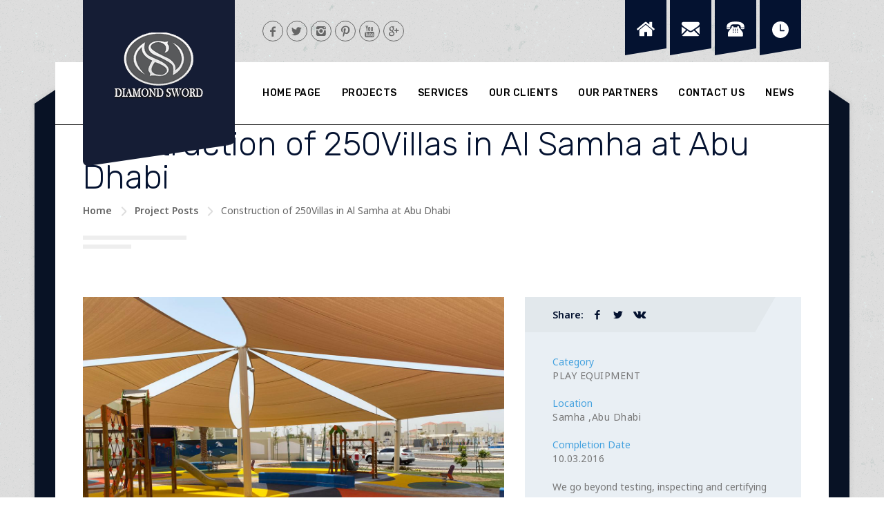

--- FILE ---
content_type: text/html
request_url: https://diamondswordplay.ae/myproject/construction-of-250villas-in-al-samha-at-abu-dhabi/
body_size: 18283
content:
<!DOCTYPE html >
<html lang="en-US"><head>

<meta charset="UTF-8">
<meta name="viewport" content="width=device-width, initial-scale=1, maximum-scale=1">

<title>Construction of 250Villas in Al Samha at Abu Dhabi &#8211; Diamond Sword-Sports &amp; Playground Experties</title>
<meta name='robots' content='max-image-preview:large' />
<link rel='dns-prefetch' href='//fonts.googleapis.com' />
<link href='https://fonts.gstatic.com' crossorigin rel='preconnect' />
<link rel="alternate" type="application/rss+xml" title="Diamond Sword-Sports &amp; Playground Experties &raquo; Feed" href="https://diamondswordplay.ae/feed/" />
<link rel="alternate" type="application/rss+xml" title="Diamond Sword-Sports &amp; Playground Experties &raquo; Comments Feed" href="https://diamondswordplay.ae/comments/feed/" />
<link rel="alternate" title="oEmbed (JSON)" type="application/json+oembed" href="https://diamondswordplay.ae/wp-json/oembed/1.0/embed?url=https%3A%2F%2Fdiamondswordplay.ae%2Fmyproject%2Fconstruction-of-250villas-in-al-samha-at-abu-dhabi%2F" />
<link rel="alternate" title="oEmbed (XML)" type="text/xml+oembed" href="https://diamondswordplay.ae/wp-json/oembed/1.0/embed?url=https%3A%2F%2Fdiamondswordplay.ae%2Fmyproject%2Fconstruction-of-250villas-in-al-samha-at-abu-dhabi%2F&#038;format=xml" />
		<!-- This site uses the Google Analytics by MonsterInsights plugin v8.14.0 - Using Analytics tracking - https://www.monsterinsights.com/ -->
		<!-- Note: MonsterInsights is not currently configured on this site. The site owner needs to authenticate with Google Analytics in the MonsterInsights settings panel. -->
					<!-- No UA code set -->
				<!-- / Google Analytics by MonsterInsights -->
		<style id='wp-img-auto-sizes-contain-inline-css' type='text/css'>
img:is([sizes=auto i],[sizes^="auto," i]){contain-intrinsic-size:3000px 1500px}
/*# sourceURL=wp-img-auto-sizes-contain-inline-css */
</style>
<style id='wp-emoji-styles-inline-css' type='text/css'>

	img.wp-smiley, img.emoji {
		display: inline !important;
		border: none !important;
		box-shadow: none !important;
		height: 1em !important;
		width: 1em !important;
		margin: 0 0.07em !important;
		vertical-align: -0.1em !important;
		background: none !important;
		padding: 0 !important;
	}
/*# sourceURL=wp-emoji-styles-inline-css */
</style>
<link rel='stylesheet' id='wp-block-library-css' href='https://diamondswordplay.ae/wp-includes/css/dist/block-library/style.min.css?ver=6.9' type='text/css' media='all' />
<style id='global-styles-inline-css' type='text/css'>
:root{--wp--preset--aspect-ratio--square: 1;--wp--preset--aspect-ratio--4-3: 4/3;--wp--preset--aspect-ratio--3-4: 3/4;--wp--preset--aspect-ratio--3-2: 3/2;--wp--preset--aspect-ratio--2-3: 2/3;--wp--preset--aspect-ratio--16-9: 16/9;--wp--preset--aspect-ratio--9-16: 9/16;--wp--preset--color--black: #000000;--wp--preset--color--cyan-bluish-gray: #abb8c3;--wp--preset--color--white: #ffffff;--wp--preset--color--pale-pink: #f78da7;--wp--preset--color--vivid-red: #cf2e2e;--wp--preset--color--luminous-vivid-orange: #ff6900;--wp--preset--color--luminous-vivid-amber: #fcb900;--wp--preset--color--light-green-cyan: #7bdcb5;--wp--preset--color--vivid-green-cyan: #00d084;--wp--preset--color--pale-cyan-blue: #8ed1fc;--wp--preset--color--vivid-cyan-blue: #0693e3;--wp--preset--color--vivid-purple: #9b51e0;--wp--preset--gradient--vivid-cyan-blue-to-vivid-purple: linear-gradient(135deg,rgb(6,147,227) 0%,rgb(155,81,224) 100%);--wp--preset--gradient--light-green-cyan-to-vivid-green-cyan: linear-gradient(135deg,rgb(122,220,180) 0%,rgb(0,208,130) 100%);--wp--preset--gradient--luminous-vivid-amber-to-luminous-vivid-orange: linear-gradient(135deg,rgb(252,185,0) 0%,rgb(255,105,0) 100%);--wp--preset--gradient--luminous-vivid-orange-to-vivid-red: linear-gradient(135deg,rgb(255,105,0) 0%,rgb(207,46,46) 100%);--wp--preset--gradient--very-light-gray-to-cyan-bluish-gray: linear-gradient(135deg,rgb(238,238,238) 0%,rgb(169,184,195) 100%);--wp--preset--gradient--cool-to-warm-spectrum: linear-gradient(135deg,rgb(74,234,220) 0%,rgb(151,120,209) 20%,rgb(207,42,186) 40%,rgb(238,44,130) 60%,rgb(251,105,98) 80%,rgb(254,248,76) 100%);--wp--preset--gradient--blush-light-purple: linear-gradient(135deg,rgb(255,206,236) 0%,rgb(152,150,240) 100%);--wp--preset--gradient--blush-bordeaux: linear-gradient(135deg,rgb(254,205,165) 0%,rgb(254,45,45) 50%,rgb(107,0,62) 100%);--wp--preset--gradient--luminous-dusk: linear-gradient(135deg,rgb(255,203,112) 0%,rgb(199,81,192) 50%,rgb(65,88,208) 100%);--wp--preset--gradient--pale-ocean: linear-gradient(135deg,rgb(255,245,203) 0%,rgb(182,227,212) 50%,rgb(51,167,181) 100%);--wp--preset--gradient--electric-grass: linear-gradient(135deg,rgb(202,248,128) 0%,rgb(113,206,126) 100%);--wp--preset--gradient--midnight: linear-gradient(135deg,rgb(2,3,129) 0%,rgb(40,116,252) 100%);--wp--preset--font-size--small: 13px;--wp--preset--font-size--medium: 20px;--wp--preset--font-size--large: 36px;--wp--preset--font-size--x-large: 42px;--wp--preset--spacing--20: 0.44rem;--wp--preset--spacing--30: 0.67rem;--wp--preset--spacing--40: 1rem;--wp--preset--spacing--50: 1.5rem;--wp--preset--spacing--60: 2.25rem;--wp--preset--spacing--70: 3.38rem;--wp--preset--spacing--80: 5.06rem;--wp--preset--shadow--natural: 6px 6px 9px rgba(0, 0, 0, 0.2);--wp--preset--shadow--deep: 12px 12px 50px rgba(0, 0, 0, 0.4);--wp--preset--shadow--sharp: 6px 6px 0px rgba(0, 0, 0, 0.2);--wp--preset--shadow--outlined: 6px 6px 0px -3px rgb(255, 255, 255), 6px 6px rgb(0, 0, 0);--wp--preset--shadow--crisp: 6px 6px 0px rgb(0, 0, 0);}:where(.is-layout-flex){gap: 0.5em;}:where(.is-layout-grid){gap: 0.5em;}body .is-layout-flex{display: flex;}.is-layout-flex{flex-wrap: wrap;align-items: center;}.is-layout-flex > :is(*, div){margin: 0;}body .is-layout-grid{display: grid;}.is-layout-grid > :is(*, div){margin: 0;}:where(.wp-block-columns.is-layout-flex){gap: 2em;}:where(.wp-block-columns.is-layout-grid){gap: 2em;}:where(.wp-block-post-template.is-layout-flex){gap: 1.25em;}:where(.wp-block-post-template.is-layout-grid){gap: 1.25em;}.has-black-color{color: var(--wp--preset--color--black) !important;}.has-cyan-bluish-gray-color{color: var(--wp--preset--color--cyan-bluish-gray) !important;}.has-white-color{color: var(--wp--preset--color--white) !important;}.has-pale-pink-color{color: var(--wp--preset--color--pale-pink) !important;}.has-vivid-red-color{color: var(--wp--preset--color--vivid-red) !important;}.has-luminous-vivid-orange-color{color: var(--wp--preset--color--luminous-vivid-orange) !important;}.has-luminous-vivid-amber-color{color: var(--wp--preset--color--luminous-vivid-amber) !important;}.has-light-green-cyan-color{color: var(--wp--preset--color--light-green-cyan) !important;}.has-vivid-green-cyan-color{color: var(--wp--preset--color--vivid-green-cyan) !important;}.has-pale-cyan-blue-color{color: var(--wp--preset--color--pale-cyan-blue) !important;}.has-vivid-cyan-blue-color{color: var(--wp--preset--color--vivid-cyan-blue) !important;}.has-vivid-purple-color{color: var(--wp--preset--color--vivid-purple) !important;}.has-black-background-color{background-color: var(--wp--preset--color--black) !important;}.has-cyan-bluish-gray-background-color{background-color: var(--wp--preset--color--cyan-bluish-gray) !important;}.has-white-background-color{background-color: var(--wp--preset--color--white) !important;}.has-pale-pink-background-color{background-color: var(--wp--preset--color--pale-pink) !important;}.has-vivid-red-background-color{background-color: var(--wp--preset--color--vivid-red) !important;}.has-luminous-vivid-orange-background-color{background-color: var(--wp--preset--color--luminous-vivid-orange) !important;}.has-luminous-vivid-amber-background-color{background-color: var(--wp--preset--color--luminous-vivid-amber) !important;}.has-light-green-cyan-background-color{background-color: var(--wp--preset--color--light-green-cyan) !important;}.has-vivid-green-cyan-background-color{background-color: var(--wp--preset--color--vivid-green-cyan) !important;}.has-pale-cyan-blue-background-color{background-color: var(--wp--preset--color--pale-cyan-blue) !important;}.has-vivid-cyan-blue-background-color{background-color: var(--wp--preset--color--vivid-cyan-blue) !important;}.has-vivid-purple-background-color{background-color: var(--wp--preset--color--vivid-purple) !important;}.has-black-border-color{border-color: var(--wp--preset--color--black) !important;}.has-cyan-bluish-gray-border-color{border-color: var(--wp--preset--color--cyan-bluish-gray) !important;}.has-white-border-color{border-color: var(--wp--preset--color--white) !important;}.has-pale-pink-border-color{border-color: var(--wp--preset--color--pale-pink) !important;}.has-vivid-red-border-color{border-color: var(--wp--preset--color--vivid-red) !important;}.has-luminous-vivid-orange-border-color{border-color: var(--wp--preset--color--luminous-vivid-orange) !important;}.has-luminous-vivid-amber-border-color{border-color: var(--wp--preset--color--luminous-vivid-amber) !important;}.has-light-green-cyan-border-color{border-color: var(--wp--preset--color--light-green-cyan) !important;}.has-vivid-green-cyan-border-color{border-color: var(--wp--preset--color--vivid-green-cyan) !important;}.has-pale-cyan-blue-border-color{border-color: var(--wp--preset--color--pale-cyan-blue) !important;}.has-vivid-cyan-blue-border-color{border-color: var(--wp--preset--color--vivid-cyan-blue) !important;}.has-vivid-purple-border-color{border-color: var(--wp--preset--color--vivid-purple) !important;}.has-vivid-cyan-blue-to-vivid-purple-gradient-background{background: var(--wp--preset--gradient--vivid-cyan-blue-to-vivid-purple) !important;}.has-light-green-cyan-to-vivid-green-cyan-gradient-background{background: var(--wp--preset--gradient--light-green-cyan-to-vivid-green-cyan) !important;}.has-luminous-vivid-amber-to-luminous-vivid-orange-gradient-background{background: var(--wp--preset--gradient--luminous-vivid-amber-to-luminous-vivid-orange) !important;}.has-luminous-vivid-orange-to-vivid-red-gradient-background{background: var(--wp--preset--gradient--luminous-vivid-orange-to-vivid-red) !important;}.has-very-light-gray-to-cyan-bluish-gray-gradient-background{background: var(--wp--preset--gradient--very-light-gray-to-cyan-bluish-gray) !important;}.has-cool-to-warm-spectrum-gradient-background{background: var(--wp--preset--gradient--cool-to-warm-spectrum) !important;}.has-blush-light-purple-gradient-background{background: var(--wp--preset--gradient--blush-light-purple) !important;}.has-blush-bordeaux-gradient-background{background: var(--wp--preset--gradient--blush-bordeaux) !important;}.has-luminous-dusk-gradient-background{background: var(--wp--preset--gradient--luminous-dusk) !important;}.has-pale-ocean-gradient-background{background: var(--wp--preset--gradient--pale-ocean) !important;}.has-electric-grass-gradient-background{background: var(--wp--preset--gradient--electric-grass) !important;}.has-midnight-gradient-background{background: var(--wp--preset--gradient--midnight) !important;}.has-small-font-size{font-size: var(--wp--preset--font-size--small) !important;}.has-medium-font-size{font-size: var(--wp--preset--font-size--medium) !important;}.has-large-font-size{font-size: var(--wp--preset--font-size--large) !important;}.has-x-large-font-size{font-size: var(--wp--preset--font-size--x-large) !important;}
/*# sourceURL=global-styles-inline-css */
</style>

<style id='classic-theme-styles-inline-css' type='text/css'>
/*! This file is auto-generated */
.wp-block-button__link{color:#fff;background-color:#32373c;border-radius:9999px;box-shadow:none;text-decoration:none;padding:calc(.667em + 2px) calc(1.333em + 2px);font-size:1.125em}.wp-block-file__button{background:#32373c;color:#fff;text-decoration:none}
/*# sourceURL=/wp-includes/css/classic-themes.min.css */
</style>
<style id='extendify-gutenberg-patterns-and-templates-utilities-inline-css' type='text/css'>
.ext-absolute{position:absolute!important}.ext-relative{position:relative!important}.ext-top-base{top:var(--wp--style--block-gap,1.75rem)!important}.ext-top-lg{top:var(--extendify--spacing--large,3rem)!important}.ext--top-base{top:calc(var(--wp--style--block-gap, 1.75rem)*-1)!important}.ext--top-lg{top:calc(var(--extendify--spacing--large, 3rem)*-1)!important}.ext-right-base{right:var(--wp--style--block-gap,1.75rem)!important}.ext-right-lg{right:var(--extendify--spacing--large,3rem)!important}.ext--right-base{right:calc(var(--wp--style--block-gap, 1.75rem)*-1)!important}.ext--right-lg{right:calc(var(--extendify--spacing--large, 3rem)*-1)!important}.ext-bottom-base{bottom:var(--wp--style--block-gap,1.75rem)!important}.ext-bottom-lg{bottom:var(--extendify--spacing--large,3rem)!important}.ext--bottom-base{bottom:calc(var(--wp--style--block-gap, 1.75rem)*-1)!important}.ext--bottom-lg{bottom:calc(var(--extendify--spacing--large, 3rem)*-1)!important}.ext-left-base{left:var(--wp--style--block-gap,1.75rem)!important}.ext-left-lg{left:var(--extendify--spacing--large,3rem)!important}.ext--left-base{left:calc(var(--wp--style--block-gap, 1.75rem)*-1)!important}.ext--left-lg{left:calc(var(--extendify--spacing--large, 3rem)*-1)!important}.ext-order-1{order:1!important}.ext-order-2{order:2!important}.ext-col-auto{grid-column:auto!important}.ext-col-span-1{grid-column:span 1/span 1!important}.ext-col-span-2{grid-column:span 2/span 2!important}.ext-col-span-3{grid-column:span 3/span 3!important}.ext-col-span-4{grid-column:span 4/span 4!important}.ext-col-span-5{grid-column:span 5/span 5!important}.ext-col-span-6{grid-column:span 6/span 6!important}.ext-col-span-7{grid-column:span 7/span 7!important}.ext-col-span-8{grid-column:span 8/span 8!important}.ext-col-span-9{grid-column:span 9/span 9!important}.ext-col-span-10{grid-column:span 10/span 10!important}.ext-col-span-11{grid-column:span 11/span 11!important}.ext-col-span-12{grid-column:span 12/span 12!important}.ext-col-span-full{grid-column:1/-1!important}.ext-col-start-1{grid-column-start:1!important}.ext-col-start-2{grid-column-start:2!important}.ext-col-start-3{grid-column-start:3!important}.ext-col-start-4{grid-column-start:4!important}.ext-col-start-5{grid-column-start:5!important}.ext-col-start-6{grid-column-start:6!important}.ext-col-start-7{grid-column-start:7!important}.ext-col-start-8{grid-column-start:8!important}.ext-col-start-9{grid-column-start:9!important}.ext-col-start-10{grid-column-start:10!important}.ext-col-start-11{grid-column-start:11!important}.ext-col-start-12{grid-column-start:12!important}.ext-col-start-13{grid-column-start:13!important}.ext-col-start-auto{grid-column-start:auto!important}.ext-col-end-1{grid-column-end:1!important}.ext-col-end-2{grid-column-end:2!important}.ext-col-end-3{grid-column-end:3!important}.ext-col-end-4{grid-column-end:4!important}.ext-col-end-5{grid-column-end:5!important}.ext-col-end-6{grid-column-end:6!important}.ext-col-end-7{grid-column-end:7!important}.ext-col-end-8{grid-column-end:8!important}.ext-col-end-9{grid-column-end:9!important}.ext-col-end-10{grid-column-end:10!important}.ext-col-end-11{grid-column-end:11!important}.ext-col-end-12{grid-column-end:12!important}.ext-col-end-13{grid-column-end:13!important}.ext-col-end-auto{grid-column-end:auto!important}.ext-row-auto{grid-row:auto!important}.ext-row-span-1{grid-row:span 1/span 1!important}.ext-row-span-2{grid-row:span 2/span 2!important}.ext-row-span-3{grid-row:span 3/span 3!important}.ext-row-span-4{grid-row:span 4/span 4!important}.ext-row-span-5{grid-row:span 5/span 5!important}.ext-row-span-6{grid-row:span 6/span 6!important}.ext-row-span-full{grid-row:1/-1!important}.ext-row-start-1{grid-row-start:1!important}.ext-row-start-2{grid-row-start:2!important}.ext-row-start-3{grid-row-start:3!important}.ext-row-start-4{grid-row-start:4!important}.ext-row-start-5{grid-row-start:5!important}.ext-row-start-6{grid-row-start:6!important}.ext-row-start-7{grid-row-start:7!important}.ext-row-start-auto{grid-row-start:auto!important}.ext-row-end-1{grid-row-end:1!important}.ext-row-end-2{grid-row-end:2!important}.ext-row-end-3{grid-row-end:3!important}.ext-row-end-4{grid-row-end:4!important}.ext-row-end-5{grid-row-end:5!important}.ext-row-end-6{grid-row-end:6!important}.ext-row-end-7{grid-row-end:7!important}.ext-row-end-auto{grid-row-end:auto!important}.ext-m-0:not([style*=margin]){margin:0!important}.ext-m-auto:not([style*=margin]){margin:auto!important}.ext-m-base:not([style*=margin]){margin:var(--wp--style--block-gap,1.75rem)!important}.ext-m-lg:not([style*=margin]){margin:var(--extendify--spacing--large,3rem)!important}.ext--m-base:not([style*=margin]){margin:calc(var(--wp--style--block-gap, 1.75rem)*-1)!important}.ext--m-lg:not([style*=margin]){margin:calc(var(--extendify--spacing--large, 3rem)*-1)!important}.ext-mx-0:not([style*=margin]){margin-left:0!important;margin-right:0!important}.ext-mx-auto:not([style*=margin]){margin-left:auto!important;margin-right:auto!important}.ext-mx-base:not([style*=margin]){margin-left:var(--wp--style--block-gap,1.75rem)!important;margin-right:var(--wp--style--block-gap,1.75rem)!important}.ext-mx-lg:not([style*=margin]){margin-left:var(--extendify--spacing--large,3rem)!important;margin-right:var(--extendify--spacing--large,3rem)!important}.ext--mx-base:not([style*=margin]){margin-left:calc(var(--wp--style--block-gap, 1.75rem)*-1)!important;margin-right:calc(var(--wp--style--block-gap, 1.75rem)*-1)!important}.ext--mx-lg:not([style*=margin]){margin-left:calc(var(--extendify--spacing--large, 3rem)*-1)!important;margin-right:calc(var(--extendify--spacing--large, 3rem)*-1)!important}.ext-my-0:not([style*=margin]){margin-bottom:0!important;margin-top:0!important}.ext-my-auto:not([style*=margin]){margin-bottom:auto!important;margin-top:auto!important}.ext-my-base:not([style*=margin]){margin-bottom:var(--wp--style--block-gap,1.75rem)!important;margin-top:var(--wp--style--block-gap,1.75rem)!important}.ext-my-lg:not([style*=margin]){margin-bottom:var(--extendify--spacing--large,3rem)!important;margin-top:var(--extendify--spacing--large,3rem)!important}.ext--my-base:not([style*=margin]){margin-bottom:calc(var(--wp--style--block-gap, 1.75rem)*-1)!important;margin-top:calc(var(--wp--style--block-gap, 1.75rem)*-1)!important}.ext--my-lg:not([style*=margin]){margin-bottom:calc(var(--extendify--spacing--large, 3rem)*-1)!important;margin-top:calc(var(--extendify--spacing--large, 3rem)*-1)!important}.ext-mt-0:not([style*=margin]){margin-top:0!important}.ext-mt-auto:not([style*=margin]){margin-top:auto!important}.ext-mt-base:not([style*=margin]){margin-top:var(--wp--style--block-gap,1.75rem)!important}.ext-mt-lg:not([style*=margin]){margin-top:var(--extendify--spacing--large,3rem)!important}.ext--mt-base:not([style*=margin]){margin-top:calc(var(--wp--style--block-gap, 1.75rem)*-1)!important}.ext--mt-lg:not([style*=margin]){margin-top:calc(var(--extendify--spacing--large, 3rem)*-1)!important}.ext-mr-0:not([style*=margin]){margin-right:0!important}.ext-mr-auto:not([style*=margin]){margin-right:auto!important}.ext-mr-base:not([style*=margin]){margin-right:var(--wp--style--block-gap,1.75rem)!important}.ext-mr-lg:not([style*=margin]){margin-right:var(--extendify--spacing--large,3rem)!important}.ext--mr-base:not([style*=margin]){margin-right:calc(var(--wp--style--block-gap, 1.75rem)*-1)!important}.ext--mr-lg:not([style*=margin]){margin-right:calc(var(--extendify--spacing--large, 3rem)*-1)!important}.ext-mb-0:not([style*=margin]){margin-bottom:0!important}.ext-mb-auto:not([style*=margin]){margin-bottom:auto!important}.ext-mb-base:not([style*=margin]){margin-bottom:var(--wp--style--block-gap,1.75rem)!important}.ext-mb-lg:not([style*=margin]){margin-bottom:var(--extendify--spacing--large,3rem)!important}.ext--mb-base:not([style*=margin]){margin-bottom:calc(var(--wp--style--block-gap, 1.75rem)*-1)!important}.ext--mb-lg:not([style*=margin]){margin-bottom:calc(var(--extendify--spacing--large, 3rem)*-1)!important}.ext-ml-0:not([style*=margin]){margin-left:0!important}.ext-ml-auto:not([style*=margin]){margin-left:auto!important}.ext-ml-base:not([style*=margin]){margin-left:var(--wp--style--block-gap,1.75rem)!important}.ext-ml-lg:not([style*=margin]){margin-left:var(--extendify--spacing--large,3rem)!important}.ext--ml-base:not([style*=margin]){margin-left:calc(var(--wp--style--block-gap, 1.75rem)*-1)!important}.ext--ml-lg:not([style*=margin]){margin-left:calc(var(--extendify--spacing--large, 3rem)*-1)!important}.ext-block{display:block!important}.ext-inline-block{display:inline-block!important}.ext-inline{display:inline!important}.ext-flex{display:flex!important}.ext-inline-flex{display:inline-flex!important}.ext-grid{display:grid!important}.ext-inline-grid{display:inline-grid!important}.ext-hidden{display:none!important}.ext-w-auto{width:auto!important}.ext-w-full{width:100%!important}.ext-max-w-full{max-width:100%!important}.ext-flex-1{flex:1 1 0%!important}.ext-flex-auto{flex:1 1 auto!important}.ext-flex-initial{flex:0 1 auto!important}.ext-flex-none{flex:none!important}.ext-flex-shrink-0{flex-shrink:0!important}.ext-flex-shrink{flex-shrink:1!important}.ext-flex-grow-0{flex-grow:0!important}.ext-flex-grow{flex-grow:1!important}.ext-list-none{list-style-type:none!important}.ext-grid-cols-1{grid-template-columns:repeat(1,minmax(0,1fr))!important}.ext-grid-cols-2{grid-template-columns:repeat(2,minmax(0,1fr))!important}.ext-grid-cols-3{grid-template-columns:repeat(3,minmax(0,1fr))!important}.ext-grid-cols-4{grid-template-columns:repeat(4,minmax(0,1fr))!important}.ext-grid-cols-5{grid-template-columns:repeat(5,minmax(0,1fr))!important}.ext-grid-cols-6{grid-template-columns:repeat(6,minmax(0,1fr))!important}.ext-grid-cols-7{grid-template-columns:repeat(7,minmax(0,1fr))!important}.ext-grid-cols-8{grid-template-columns:repeat(8,minmax(0,1fr))!important}.ext-grid-cols-9{grid-template-columns:repeat(9,minmax(0,1fr))!important}.ext-grid-cols-10{grid-template-columns:repeat(10,minmax(0,1fr))!important}.ext-grid-cols-11{grid-template-columns:repeat(11,minmax(0,1fr))!important}.ext-grid-cols-12{grid-template-columns:repeat(12,minmax(0,1fr))!important}.ext-grid-cols-none{grid-template-columns:none!important}.ext-grid-rows-1{grid-template-rows:repeat(1,minmax(0,1fr))!important}.ext-grid-rows-2{grid-template-rows:repeat(2,minmax(0,1fr))!important}.ext-grid-rows-3{grid-template-rows:repeat(3,minmax(0,1fr))!important}.ext-grid-rows-4{grid-template-rows:repeat(4,minmax(0,1fr))!important}.ext-grid-rows-5{grid-template-rows:repeat(5,minmax(0,1fr))!important}.ext-grid-rows-6{grid-template-rows:repeat(6,minmax(0,1fr))!important}.ext-grid-rows-none{grid-template-rows:none!important}.ext-flex-row{flex-direction:row!important}.ext-flex-row-reverse{flex-direction:row-reverse!important}.ext-flex-col{flex-direction:column!important}.ext-flex-col-reverse{flex-direction:column-reverse!important}.ext-flex-wrap{flex-wrap:wrap!important}.ext-flex-wrap-reverse{flex-wrap:wrap-reverse!important}.ext-flex-nowrap{flex-wrap:nowrap!important}.ext-items-start{align-items:flex-start!important}.ext-items-end{align-items:flex-end!important}.ext-items-center{align-items:center!important}.ext-items-baseline{align-items:baseline!important}.ext-items-stretch{align-items:stretch!important}.ext-justify-start{justify-content:flex-start!important}.ext-justify-end{justify-content:flex-end!important}.ext-justify-center{justify-content:center!important}.ext-justify-between{justify-content:space-between!important}.ext-justify-around{justify-content:space-around!important}.ext-justify-evenly{justify-content:space-evenly!important}.ext-justify-items-start{justify-items:start!important}.ext-justify-items-end{justify-items:end!important}.ext-justify-items-center{justify-items:center!important}.ext-justify-items-stretch{justify-items:stretch!important}.ext-gap-0{gap:0!important}.ext-gap-base{gap:var(--wp--style--block-gap,1.75rem)!important}.ext-gap-lg{gap:var(--extendify--spacing--large,3rem)!important}.ext-gap-x-0{-moz-column-gap:0!important;column-gap:0!important}.ext-gap-x-base{-moz-column-gap:var(--wp--style--block-gap,1.75rem)!important;column-gap:var(--wp--style--block-gap,1.75rem)!important}.ext-gap-x-lg{-moz-column-gap:var(--extendify--spacing--large,3rem)!important;column-gap:var(--extendify--spacing--large,3rem)!important}.ext-gap-y-0{row-gap:0!important}.ext-gap-y-base{row-gap:var(--wp--style--block-gap,1.75rem)!important}.ext-gap-y-lg{row-gap:var(--extendify--spacing--large,3rem)!important}.ext-justify-self-auto{justify-self:auto!important}.ext-justify-self-start{justify-self:start!important}.ext-justify-self-end{justify-self:end!important}.ext-justify-self-center{justify-self:center!important}.ext-justify-self-stretch{justify-self:stretch!important}.ext-rounded-none{border-radius:0!important}.ext-rounded-full{border-radius:9999px!important}.ext-rounded-t-none{border-top-left-radius:0!important;border-top-right-radius:0!important}.ext-rounded-t-full{border-top-left-radius:9999px!important;border-top-right-radius:9999px!important}.ext-rounded-r-none{border-bottom-right-radius:0!important;border-top-right-radius:0!important}.ext-rounded-r-full{border-bottom-right-radius:9999px!important;border-top-right-radius:9999px!important}.ext-rounded-b-none{border-bottom-left-radius:0!important;border-bottom-right-radius:0!important}.ext-rounded-b-full{border-bottom-left-radius:9999px!important;border-bottom-right-radius:9999px!important}.ext-rounded-l-none{border-bottom-left-radius:0!important;border-top-left-radius:0!important}.ext-rounded-l-full{border-bottom-left-radius:9999px!important;border-top-left-radius:9999px!important}.ext-rounded-tl-none{border-top-left-radius:0!important}.ext-rounded-tl-full{border-top-left-radius:9999px!important}.ext-rounded-tr-none{border-top-right-radius:0!important}.ext-rounded-tr-full{border-top-right-radius:9999px!important}.ext-rounded-br-none{border-bottom-right-radius:0!important}.ext-rounded-br-full{border-bottom-right-radius:9999px!important}.ext-rounded-bl-none{border-bottom-left-radius:0!important}.ext-rounded-bl-full{border-bottom-left-radius:9999px!important}.ext-border-0{border-width:0!important}.ext-border-t-0{border-top-width:0!important}.ext-border-r-0{border-right-width:0!important}.ext-border-b-0{border-bottom-width:0!important}.ext-border-l-0{border-left-width:0!important}.ext-p-0:not([style*=padding]){padding:0!important}.ext-p-base:not([style*=padding]){padding:var(--wp--style--block-gap,1.75rem)!important}.ext-p-lg:not([style*=padding]){padding:var(--extendify--spacing--large,3rem)!important}.ext-px-0:not([style*=padding]){padding-left:0!important;padding-right:0!important}.ext-px-base:not([style*=padding]){padding-left:var(--wp--style--block-gap,1.75rem)!important;padding-right:var(--wp--style--block-gap,1.75rem)!important}.ext-px-lg:not([style*=padding]){padding-left:var(--extendify--spacing--large,3rem)!important;padding-right:var(--extendify--spacing--large,3rem)!important}.ext-py-0:not([style*=padding]){padding-bottom:0!important;padding-top:0!important}.ext-py-base:not([style*=padding]){padding-bottom:var(--wp--style--block-gap,1.75rem)!important;padding-top:var(--wp--style--block-gap,1.75rem)!important}.ext-py-lg:not([style*=padding]){padding-bottom:var(--extendify--spacing--large,3rem)!important;padding-top:var(--extendify--spacing--large,3rem)!important}.ext-pt-0:not([style*=padding]){padding-top:0!important}.ext-pt-base:not([style*=padding]){padding-top:var(--wp--style--block-gap,1.75rem)!important}.ext-pt-lg:not([style*=padding]){padding-top:var(--extendify--spacing--large,3rem)!important}.ext-pr-0:not([style*=padding]){padding-right:0!important}.ext-pr-base:not([style*=padding]){padding-right:var(--wp--style--block-gap,1.75rem)!important}.ext-pr-lg:not([style*=padding]){padding-right:var(--extendify--spacing--large,3rem)!important}.ext-pb-0:not([style*=padding]){padding-bottom:0!important}.ext-pb-base:not([style*=padding]){padding-bottom:var(--wp--style--block-gap,1.75rem)!important}.ext-pb-lg:not([style*=padding]){padding-bottom:var(--extendify--spacing--large,3rem)!important}.ext-pl-0:not([style*=padding]){padding-left:0!important}.ext-pl-base:not([style*=padding]){padding-left:var(--wp--style--block-gap,1.75rem)!important}.ext-pl-lg:not([style*=padding]){padding-left:var(--extendify--spacing--large,3rem)!important}.ext-text-left{text-align:left!important}.ext-text-center{text-align:center!important}.ext-text-right{text-align:right!important}.ext-leading-none{line-height:1!important}.ext-leading-tight{line-height:1.25!important}.ext-leading-snug{line-height:1.375!important}.ext-leading-normal{line-height:1.5!important}.ext-leading-relaxed{line-height:1.625!important}.ext-leading-loose{line-height:2!important}.clip-path--rhombus img{-webkit-clip-path:polygon(15% 6%,80% 29%,84% 93%,23% 69%);clip-path:polygon(15% 6%,80% 29%,84% 93%,23% 69%)}.clip-path--diamond img{-webkit-clip-path:polygon(5% 29%,60% 2%,91% 64%,36% 89%);clip-path:polygon(5% 29%,60% 2%,91% 64%,36% 89%)}.clip-path--rhombus-alt img{-webkit-clip-path:polygon(14% 9%,85% 24%,91% 89%,19% 76%);clip-path:polygon(14% 9%,85% 24%,91% 89%,19% 76%)}.wp-block-columns[class*=fullwidth-cols]{margin-bottom:unset}.wp-block-column.editor\:pointer-events-none{margin-bottom:0!important;margin-top:0!important}.is-root-container.block-editor-block-list__layout>[data-align=full]:not(:first-of-type)>.wp-block-column.editor\:pointer-events-none,.is-root-container.block-editor-block-list__layout>[data-align=wide]>.wp-block-column.editor\:pointer-events-none{margin-top:calc(var(--wp--style--block-gap, 28px)*-1)!important}.ext .wp-block-columns .wp-block-column[style*=padding]{padding-left:0!important;padding-right:0!important}.ext .wp-block-columns+.wp-block-columns:not([class*=mt-]):not([class*=my-]):not([style*=margin]){margin-top:0!important}[class*=fullwidth-cols] .wp-block-column:first-child,[class*=fullwidth-cols] .wp-block-group:first-child{margin-top:0}[class*=fullwidth-cols] .wp-block-column:last-child,[class*=fullwidth-cols] .wp-block-group:last-child{margin-bottom:0}[class*=fullwidth-cols] .wp-block-column:first-child>*,[class*=fullwidth-cols] .wp-block-column>:first-child{margin-top:0}.ext .is-not-stacked-on-mobile .wp-block-column,[class*=fullwidth-cols] .wp-block-column>:last-child{margin-bottom:0}.wp-block-columns[class*=fullwidth-cols]:not(.is-not-stacked-on-mobile)>.wp-block-column:not(:last-child){margin-bottom:var(--wp--style--block-gap,1.75rem)}@media (min-width:782px){.wp-block-columns[class*=fullwidth-cols]:not(.is-not-stacked-on-mobile)>.wp-block-column:not(:last-child){margin-bottom:0}}.wp-block-columns[class*=fullwidth-cols].is-not-stacked-on-mobile>.wp-block-column{margin-bottom:0!important}@media (min-width:600px) and (max-width:781px){.wp-block-columns[class*=fullwidth-cols]:not(.is-not-stacked-on-mobile)>.wp-block-column:nth-child(2n){margin-left:var(--wp--style--block-gap,2em)}}@media (max-width:781px){.tablet\:fullwidth-cols.wp-block-columns:not(.is-not-stacked-on-mobile){flex-wrap:wrap}.tablet\:fullwidth-cols.wp-block-columns:not(.is-not-stacked-on-mobile)>.wp-block-column,.tablet\:fullwidth-cols.wp-block-columns:not(.is-not-stacked-on-mobile)>.wp-block-column:not([style*=margin]){margin-left:0!important}.tablet\:fullwidth-cols.wp-block-columns:not(.is-not-stacked-on-mobile)>.wp-block-column{flex-basis:100%!important}}@media (max-width:1079px){.desktop\:fullwidth-cols.wp-block-columns:not(.is-not-stacked-on-mobile){flex-wrap:wrap}.desktop\:fullwidth-cols.wp-block-columns:not(.is-not-stacked-on-mobile)>.wp-block-column,.desktop\:fullwidth-cols.wp-block-columns:not(.is-not-stacked-on-mobile)>.wp-block-column:not([style*=margin]){margin-left:0!important}.desktop\:fullwidth-cols.wp-block-columns:not(.is-not-stacked-on-mobile)>.wp-block-column{flex-basis:100%!important}.desktop\:fullwidth-cols.wp-block-columns:not(.is-not-stacked-on-mobile)>.wp-block-column:not(:last-child){margin-bottom:var(--wp--style--block-gap,1.75rem)!important}}.direction-rtl{direction:rtl}.direction-ltr{direction:ltr}.is-style-inline-list{padding-left:0!important}.is-style-inline-list li{list-style-type:none!important}@media (min-width:782px){.is-style-inline-list li{display:inline!important;margin-right:var(--wp--style--block-gap,1.75rem)!important}}@media (min-width:782px){.is-style-inline-list li:first-child{margin-left:0!important}}@media (min-width:782px){.is-style-inline-list li:last-child{margin-right:0!important}}.bring-to-front{position:relative;z-index:10}.text-stroke{-webkit-text-stroke-color:var(--wp--preset--color--background)}.text-stroke,.text-stroke--primary{-webkit-text-stroke-width:var(
        --wp--custom--typography--text-stroke-width,2px
    )}.text-stroke--primary{-webkit-text-stroke-color:var(--wp--preset--color--primary)}.text-stroke--secondary{-webkit-text-stroke-width:var(
        --wp--custom--typography--text-stroke-width,2px
    );-webkit-text-stroke-color:var(--wp--preset--color--secondary)}.editor\:no-caption .block-editor-rich-text__editable{display:none!important}.editor\:no-inserter .wp-block-column:not(.is-selected)>.block-list-appender,.editor\:no-inserter .wp-block-cover__inner-container>.block-list-appender,.editor\:no-inserter .wp-block-group__inner-container>.block-list-appender,.editor\:no-inserter>.block-list-appender{display:none}.editor\:no-resize .components-resizable-box__handle,.editor\:no-resize .components-resizable-box__handle:after,.editor\:no-resize .components-resizable-box__side-handle:before{display:none;pointer-events:none}.editor\:no-resize .components-resizable-box__container{display:block}.editor\:pointer-events-none{pointer-events:none}.is-style-angled{justify-content:flex-end}.ext .is-style-angled>[class*=_inner-container],.is-style-angled{align-items:center}.is-style-angled .wp-block-cover__image-background,.is-style-angled .wp-block-cover__video-background{-webkit-clip-path:polygon(0 0,30% 0,50% 100%,0 100%);clip-path:polygon(0 0,30% 0,50% 100%,0 100%);z-index:1}@media (min-width:782px){.is-style-angled .wp-block-cover__image-background,.is-style-angled .wp-block-cover__video-background{-webkit-clip-path:polygon(0 0,55% 0,65% 100%,0 100%);clip-path:polygon(0 0,55% 0,65% 100%,0 100%)}}.has-foreground-color{color:var(--wp--preset--color--foreground,#000)!important}.has-foreground-background-color{background-color:var(--wp--preset--color--foreground,#000)!important}.has-background-color{color:var(--wp--preset--color--background,#fff)!important}.has-background-background-color{background-color:var(--wp--preset--color--background,#fff)!important}.has-primary-color{color:var(--wp--preset--color--primary,#4b5563)!important}.has-primary-background-color{background-color:var(--wp--preset--color--primary,#4b5563)!important}.has-secondary-color{color:var(--wp--preset--color--secondary,#9ca3af)!important}.has-secondary-background-color{background-color:var(--wp--preset--color--secondary,#9ca3af)!important}.ext.has-text-color h1,.ext.has-text-color h2,.ext.has-text-color h3,.ext.has-text-color h4,.ext.has-text-color h5,.ext.has-text-color h6,.ext.has-text-color p{color:currentColor}.has-white-color{color:var(--wp--preset--color--white,#fff)!important}.has-black-color{color:var(--wp--preset--color--black,#000)!important}.has-ext-foreground-background-color{background-color:var(
        --wp--preset--color--foreground,var(--wp--preset--color--black,#000)
    )!important}.has-ext-primary-background-color{background-color:var(
        --wp--preset--color--primary,var(--wp--preset--color--cyan-bluish-gray,#000)
    )!important}.wp-block-button__link.has-black-background-color{border-color:var(--wp--preset--color--black,#000)}.wp-block-button__link.has-white-background-color{border-color:var(--wp--preset--color--white,#fff)}.has-ext-small-font-size{font-size:var(--wp--preset--font-size--ext-small)!important}.has-ext-medium-font-size{font-size:var(--wp--preset--font-size--ext-medium)!important}.has-ext-large-font-size{font-size:var(--wp--preset--font-size--ext-large)!important;line-height:1.2}.has-ext-x-large-font-size{font-size:var(--wp--preset--font-size--ext-x-large)!important;line-height:1}.has-ext-xx-large-font-size{font-size:var(--wp--preset--font-size--ext-xx-large)!important;line-height:1}.has-ext-x-large-font-size:not([style*=line-height]),.has-ext-xx-large-font-size:not([style*=line-height]){line-height:1.1}.ext .wp-block-group>*{margin-bottom:0;margin-top:0}.ext .wp-block-group>*+*{margin-bottom:0}.ext .wp-block-group>*+*,.ext h2{margin-top:var(--wp--style--block-gap,1.75rem)}.ext h2{margin-bottom:var(--wp--style--block-gap,1.75rem)}.has-ext-x-large-font-size+h3,.has-ext-x-large-font-size+p{margin-top:.5rem}.ext .wp-block-buttons>.wp-block-button.wp-block-button__width-25{min-width:12rem;width:calc(25% - var(--wp--style--block-gap, .5em)*.75)}.ext .ext-grid>[class*=_inner-container]{display:grid}.ext>[class*=_inner-container]>.ext-grid:not([class*=columns]),.ext>[class*=_inner-container]>.wp-block>.ext-grid:not([class*=columns]){display:initial!important}.ext .ext-grid-cols-1>[class*=_inner-container]{grid-template-columns:repeat(1,minmax(0,1fr))!important}.ext .ext-grid-cols-2>[class*=_inner-container]{grid-template-columns:repeat(2,minmax(0,1fr))!important}.ext .ext-grid-cols-3>[class*=_inner-container]{grid-template-columns:repeat(3,minmax(0,1fr))!important}.ext .ext-grid-cols-4>[class*=_inner-container]{grid-template-columns:repeat(4,minmax(0,1fr))!important}.ext .ext-grid-cols-5>[class*=_inner-container]{grid-template-columns:repeat(5,minmax(0,1fr))!important}.ext .ext-grid-cols-6>[class*=_inner-container]{grid-template-columns:repeat(6,minmax(0,1fr))!important}.ext .ext-grid-cols-7>[class*=_inner-container]{grid-template-columns:repeat(7,minmax(0,1fr))!important}.ext .ext-grid-cols-8>[class*=_inner-container]{grid-template-columns:repeat(8,minmax(0,1fr))!important}.ext .ext-grid-cols-9>[class*=_inner-container]{grid-template-columns:repeat(9,minmax(0,1fr))!important}.ext .ext-grid-cols-10>[class*=_inner-container]{grid-template-columns:repeat(10,minmax(0,1fr))!important}.ext .ext-grid-cols-11>[class*=_inner-container]{grid-template-columns:repeat(11,minmax(0,1fr))!important}.ext .ext-grid-cols-12>[class*=_inner-container]{grid-template-columns:repeat(12,minmax(0,1fr))!important}.ext .ext-grid-cols-13>[class*=_inner-container]{grid-template-columns:repeat(13,minmax(0,1fr))!important}.ext .ext-grid-cols-none>[class*=_inner-container]{grid-template-columns:none!important}.ext .ext-grid-rows-1>[class*=_inner-container]{grid-template-rows:repeat(1,minmax(0,1fr))!important}.ext .ext-grid-rows-2>[class*=_inner-container]{grid-template-rows:repeat(2,minmax(0,1fr))!important}.ext .ext-grid-rows-3>[class*=_inner-container]{grid-template-rows:repeat(3,minmax(0,1fr))!important}.ext .ext-grid-rows-4>[class*=_inner-container]{grid-template-rows:repeat(4,minmax(0,1fr))!important}.ext .ext-grid-rows-5>[class*=_inner-container]{grid-template-rows:repeat(5,minmax(0,1fr))!important}.ext .ext-grid-rows-6>[class*=_inner-container]{grid-template-rows:repeat(6,minmax(0,1fr))!important}.ext .ext-grid-rows-none>[class*=_inner-container]{grid-template-rows:none!important}.ext .ext-items-start>[class*=_inner-container]{align-items:flex-start!important}.ext .ext-items-end>[class*=_inner-container]{align-items:flex-end!important}.ext .ext-items-center>[class*=_inner-container]{align-items:center!important}.ext .ext-items-baseline>[class*=_inner-container]{align-items:baseline!important}.ext .ext-items-stretch>[class*=_inner-container]{align-items:stretch!important}.ext.wp-block-group>:last-child{margin-bottom:0}.ext .wp-block-group__inner-container{padding:0!important}.ext.has-background{padding-left:var(--wp--style--block-gap,1.75rem);padding-right:var(--wp--style--block-gap,1.75rem)}.ext [class*=inner-container]>.alignwide [class*=inner-container],.ext [class*=inner-container]>[data-align=wide] [class*=inner-container]{max-width:var(--responsive--alignwide-width,120rem)}.ext [class*=inner-container]>.alignwide [class*=inner-container]>*,.ext [class*=inner-container]>[data-align=wide] [class*=inner-container]>*{max-width:100%!important}.ext .wp-block-image{position:relative;text-align:center}.ext .wp-block-image img{display:inline-block;vertical-align:middle}body{--extendify--spacing--large:var(
        --wp--custom--spacing--large,clamp(2em,8vw,8em)
    );--wp--preset--font-size--ext-small:1rem;--wp--preset--font-size--ext-medium:1.125rem;--wp--preset--font-size--ext-large:clamp(1.65rem,3.5vw,2.15rem);--wp--preset--font-size--ext-x-large:clamp(3rem,6vw,4.75rem);--wp--preset--font-size--ext-xx-large:clamp(3.25rem,7.5vw,5.75rem);--wp--preset--color--black:#000;--wp--preset--color--white:#fff}.ext *{box-sizing:border-box}.block-editor-block-preview__content-iframe .ext [data-type="core/spacer"] .components-resizable-box__container{background:transparent!important}.block-editor-block-preview__content-iframe .ext [data-type="core/spacer"] .block-library-spacer__resize-container:before{display:none!important}.ext .wp-block-group__inner-container figure.wp-block-gallery.alignfull{margin-bottom:unset;margin-top:unset}.ext .alignwide{margin-left:auto!important;margin-right:auto!important}.is-root-container.block-editor-block-list__layout>[data-align=full]:not(:first-of-type)>.ext-my-0,.is-root-container.block-editor-block-list__layout>[data-align=wide]>.ext-my-0:not([style*=margin]){margin-top:calc(var(--wp--style--block-gap, 28px)*-1)!important}.block-editor-block-preview__content-iframe .preview\:min-h-50{min-height:50vw!important}.block-editor-block-preview__content-iframe .preview\:min-h-60{min-height:60vw!important}.block-editor-block-preview__content-iframe .preview\:min-h-70{min-height:70vw!important}.block-editor-block-preview__content-iframe .preview\:min-h-80{min-height:80vw!important}.block-editor-block-preview__content-iframe .preview\:min-h-100{min-height:100vw!important}.ext-mr-0.alignfull:not([style*=margin]):not([style*=margin]){margin-right:0!important}.ext-ml-0:not([style*=margin]):not([style*=margin]){margin-left:0!important}.is-root-container .wp-block[data-align=full]>.ext-mx-0:not([style*=margin]):not([style*=margin]){margin-left:calc(var(--wp--custom--spacing--outer, 0)*1)!important;margin-right:calc(var(--wp--custom--spacing--outer, 0)*1)!important;overflow:hidden;width:unset}@media (min-width:782px){.tablet\:ext-absolute{position:absolute!important}.tablet\:ext-relative{position:relative!important}.tablet\:ext-top-base{top:var(--wp--style--block-gap,1.75rem)!important}.tablet\:ext-top-lg{top:var(--extendify--spacing--large,3rem)!important}.tablet\:ext--top-base{top:calc(var(--wp--style--block-gap, 1.75rem)*-1)!important}.tablet\:ext--top-lg{top:calc(var(--extendify--spacing--large, 3rem)*-1)!important}.tablet\:ext-right-base{right:var(--wp--style--block-gap,1.75rem)!important}.tablet\:ext-right-lg{right:var(--extendify--spacing--large,3rem)!important}.tablet\:ext--right-base{right:calc(var(--wp--style--block-gap, 1.75rem)*-1)!important}.tablet\:ext--right-lg{right:calc(var(--extendify--spacing--large, 3rem)*-1)!important}.tablet\:ext-bottom-base{bottom:var(--wp--style--block-gap,1.75rem)!important}.tablet\:ext-bottom-lg{bottom:var(--extendify--spacing--large,3rem)!important}.tablet\:ext--bottom-base{bottom:calc(var(--wp--style--block-gap, 1.75rem)*-1)!important}.tablet\:ext--bottom-lg{bottom:calc(var(--extendify--spacing--large, 3rem)*-1)!important}.tablet\:ext-left-base{left:var(--wp--style--block-gap,1.75rem)!important}.tablet\:ext-left-lg{left:var(--extendify--spacing--large,3rem)!important}.tablet\:ext--left-base{left:calc(var(--wp--style--block-gap, 1.75rem)*-1)!important}.tablet\:ext--left-lg{left:calc(var(--extendify--spacing--large, 3rem)*-1)!important}.tablet\:ext-order-1{order:1!important}.tablet\:ext-order-2{order:2!important}.tablet\:ext-m-0:not([style*=margin]){margin:0!important}.tablet\:ext-m-auto:not([style*=margin]){margin:auto!important}.tablet\:ext-m-base:not([style*=margin]){margin:var(--wp--style--block-gap,1.75rem)!important}.tablet\:ext-m-lg:not([style*=margin]){margin:var(--extendify--spacing--large,3rem)!important}.tablet\:ext--m-base:not([style*=margin]){margin:calc(var(--wp--style--block-gap, 1.75rem)*-1)!important}.tablet\:ext--m-lg:not([style*=margin]){margin:calc(var(--extendify--spacing--large, 3rem)*-1)!important}.tablet\:ext-mx-0:not([style*=margin]){margin-left:0!important;margin-right:0!important}.tablet\:ext-mx-auto:not([style*=margin]){margin-left:auto!important;margin-right:auto!important}.tablet\:ext-mx-base:not([style*=margin]){margin-left:var(--wp--style--block-gap,1.75rem)!important;margin-right:var(--wp--style--block-gap,1.75rem)!important}.tablet\:ext-mx-lg:not([style*=margin]){margin-left:var(--extendify--spacing--large,3rem)!important;margin-right:var(--extendify--spacing--large,3rem)!important}.tablet\:ext--mx-base:not([style*=margin]){margin-left:calc(var(--wp--style--block-gap, 1.75rem)*-1)!important;margin-right:calc(var(--wp--style--block-gap, 1.75rem)*-1)!important}.tablet\:ext--mx-lg:not([style*=margin]){margin-left:calc(var(--extendify--spacing--large, 3rem)*-1)!important;margin-right:calc(var(--extendify--spacing--large, 3rem)*-1)!important}.tablet\:ext-my-0:not([style*=margin]){margin-bottom:0!important;margin-top:0!important}.tablet\:ext-my-auto:not([style*=margin]){margin-bottom:auto!important;margin-top:auto!important}.tablet\:ext-my-base:not([style*=margin]){margin-bottom:var(--wp--style--block-gap,1.75rem)!important;margin-top:var(--wp--style--block-gap,1.75rem)!important}.tablet\:ext-my-lg:not([style*=margin]){margin-bottom:var(--extendify--spacing--large,3rem)!important;margin-top:var(--extendify--spacing--large,3rem)!important}.tablet\:ext--my-base:not([style*=margin]){margin-bottom:calc(var(--wp--style--block-gap, 1.75rem)*-1)!important;margin-top:calc(var(--wp--style--block-gap, 1.75rem)*-1)!important}.tablet\:ext--my-lg:not([style*=margin]){margin-bottom:calc(var(--extendify--spacing--large, 3rem)*-1)!important;margin-top:calc(var(--extendify--spacing--large, 3rem)*-1)!important}.tablet\:ext-mt-0:not([style*=margin]){margin-top:0!important}.tablet\:ext-mt-auto:not([style*=margin]){margin-top:auto!important}.tablet\:ext-mt-base:not([style*=margin]){margin-top:var(--wp--style--block-gap,1.75rem)!important}.tablet\:ext-mt-lg:not([style*=margin]){margin-top:var(--extendify--spacing--large,3rem)!important}.tablet\:ext--mt-base:not([style*=margin]){margin-top:calc(var(--wp--style--block-gap, 1.75rem)*-1)!important}.tablet\:ext--mt-lg:not([style*=margin]){margin-top:calc(var(--extendify--spacing--large, 3rem)*-1)!important}.tablet\:ext-mr-0:not([style*=margin]){margin-right:0!important}.tablet\:ext-mr-auto:not([style*=margin]){margin-right:auto!important}.tablet\:ext-mr-base:not([style*=margin]){margin-right:var(--wp--style--block-gap,1.75rem)!important}.tablet\:ext-mr-lg:not([style*=margin]){margin-right:var(--extendify--spacing--large,3rem)!important}.tablet\:ext--mr-base:not([style*=margin]){margin-right:calc(var(--wp--style--block-gap, 1.75rem)*-1)!important}.tablet\:ext--mr-lg:not([style*=margin]){margin-right:calc(var(--extendify--spacing--large, 3rem)*-1)!important}.tablet\:ext-mb-0:not([style*=margin]){margin-bottom:0!important}.tablet\:ext-mb-auto:not([style*=margin]){margin-bottom:auto!important}.tablet\:ext-mb-base:not([style*=margin]){margin-bottom:var(--wp--style--block-gap,1.75rem)!important}.tablet\:ext-mb-lg:not([style*=margin]){margin-bottom:var(--extendify--spacing--large,3rem)!important}.tablet\:ext--mb-base:not([style*=margin]){margin-bottom:calc(var(--wp--style--block-gap, 1.75rem)*-1)!important}.tablet\:ext--mb-lg:not([style*=margin]){margin-bottom:calc(var(--extendify--spacing--large, 3rem)*-1)!important}.tablet\:ext-ml-0:not([style*=margin]){margin-left:0!important}.tablet\:ext-ml-auto:not([style*=margin]){margin-left:auto!important}.tablet\:ext-ml-base:not([style*=margin]){margin-left:var(--wp--style--block-gap,1.75rem)!important}.tablet\:ext-ml-lg:not([style*=margin]){margin-left:var(--extendify--spacing--large,3rem)!important}.tablet\:ext--ml-base:not([style*=margin]){margin-left:calc(var(--wp--style--block-gap, 1.75rem)*-1)!important}.tablet\:ext--ml-lg:not([style*=margin]){margin-left:calc(var(--extendify--spacing--large, 3rem)*-1)!important}.tablet\:ext-block{display:block!important}.tablet\:ext-inline-block{display:inline-block!important}.tablet\:ext-inline{display:inline!important}.tablet\:ext-flex{display:flex!important}.tablet\:ext-inline-flex{display:inline-flex!important}.tablet\:ext-grid{display:grid!important}.tablet\:ext-inline-grid{display:inline-grid!important}.tablet\:ext-hidden{display:none!important}.tablet\:ext-w-auto{width:auto!important}.tablet\:ext-w-full{width:100%!important}.tablet\:ext-max-w-full{max-width:100%!important}.tablet\:ext-flex-1{flex:1 1 0%!important}.tablet\:ext-flex-auto{flex:1 1 auto!important}.tablet\:ext-flex-initial{flex:0 1 auto!important}.tablet\:ext-flex-none{flex:none!important}.tablet\:ext-flex-shrink-0{flex-shrink:0!important}.tablet\:ext-flex-shrink{flex-shrink:1!important}.tablet\:ext-flex-grow-0{flex-grow:0!important}.tablet\:ext-flex-grow{flex-grow:1!important}.tablet\:ext-list-none{list-style-type:none!important}.tablet\:ext-grid-cols-1{grid-template-columns:repeat(1,minmax(0,1fr))!important}.tablet\:ext-grid-cols-2{grid-template-columns:repeat(2,minmax(0,1fr))!important}.tablet\:ext-grid-cols-3{grid-template-columns:repeat(3,minmax(0,1fr))!important}.tablet\:ext-grid-cols-4{grid-template-columns:repeat(4,minmax(0,1fr))!important}.tablet\:ext-grid-cols-5{grid-template-columns:repeat(5,minmax(0,1fr))!important}.tablet\:ext-grid-cols-6{grid-template-columns:repeat(6,minmax(0,1fr))!important}.tablet\:ext-grid-cols-7{grid-template-columns:repeat(7,minmax(0,1fr))!important}.tablet\:ext-grid-cols-8{grid-template-columns:repeat(8,minmax(0,1fr))!important}.tablet\:ext-grid-cols-9{grid-template-columns:repeat(9,minmax(0,1fr))!important}.tablet\:ext-grid-cols-10{grid-template-columns:repeat(10,minmax(0,1fr))!important}.tablet\:ext-grid-cols-11{grid-template-columns:repeat(11,minmax(0,1fr))!important}.tablet\:ext-grid-cols-12{grid-template-columns:repeat(12,minmax(0,1fr))!important}.tablet\:ext-grid-cols-none{grid-template-columns:none!important}.tablet\:ext-flex-row{flex-direction:row!important}.tablet\:ext-flex-row-reverse{flex-direction:row-reverse!important}.tablet\:ext-flex-col{flex-direction:column!important}.tablet\:ext-flex-col-reverse{flex-direction:column-reverse!important}.tablet\:ext-flex-wrap{flex-wrap:wrap!important}.tablet\:ext-flex-wrap-reverse{flex-wrap:wrap-reverse!important}.tablet\:ext-flex-nowrap{flex-wrap:nowrap!important}.tablet\:ext-items-start{align-items:flex-start!important}.tablet\:ext-items-end{align-items:flex-end!important}.tablet\:ext-items-center{align-items:center!important}.tablet\:ext-items-baseline{align-items:baseline!important}.tablet\:ext-items-stretch{align-items:stretch!important}.tablet\:ext-justify-start{justify-content:flex-start!important}.tablet\:ext-justify-end{justify-content:flex-end!important}.tablet\:ext-justify-center{justify-content:center!important}.tablet\:ext-justify-between{justify-content:space-between!important}.tablet\:ext-justify-around{justify-content:space-around!important}.tablet\:ext-justify-evenly{justify-content:space-evenly!important}.tablet\:ext-justify-items-start{justify-items:start!important}.tablet\:ext-justify-items-end{justify-items:end!important}.tablet\:ext-justify-items-center{justify-items:center!important}.tablet\:ext-justify-items-stretch{justify-items:stretch!important}.tablet\:ext-justify-self-auto{justify-self:auto!important}.tablet\:ext-justify-self-start{justify-self:start!important}.tablet\:ext-justify-self-end{justify-self:end!important}.tablet\:ext-justify-self-center{justify-self:center!important}.tablet\:ext-justify-self-stretch{justify-self:stretch!important}.tablet\:ext-p-0:not([style*=padding]){padding:0!important}.tablet\:ext-p-base:not([style*=padding]){padding:var(--wp--style--block-gap,1.75rem)!important}.tablet\:ext-p-lg:not([style*=padding]){padding:var(--extendify--spacing--large,3rem)!important}.tablet\:ext-px-0:not([style*=padding]){padding-left:0!important;padding-right:0!important}.tablet\:ext-px-base:not([style*=padding]){padding-left:var(--wp--style--block-gap,1.75rem)!important;padding-right:var(--wp--style--block-gap,1.75rem)!important}.tablet\:ext-px-lg:not([style*=padding]){padding-left:var(--extendify--spacing--large,3rem)!important;padding-right:var(--extendify--spacing--large,3rem)!important}.tablet\:ext-py-0:not([style*=padding]){padding-bottom:0!important;padding-top:0!important}.tablet\:ext-py-base:not([style*=padding]){padding-bottom:var(--wp--style--block-gap,1.75rem)!important;padding-top:var(--wp--style--block-gap,1.75rem)!important}.tablet\:ext-py-lg:not([style*=padding]){padding-bottom:var(--extendify--spacing--large,3rem)!important;padding-top:var(--extendify--spacing--large,3rem)!important}.tablet\:ext-pt-0:not([style*=padding]){padding-top:0!important}.tablet\:ext-pt-base:not([style*=padding]){padding-top:var(--wp--style--block-gap,1.75rem)!important}.tablet\:ext-pt-lg:not([style*=padding]){padding-top:var(--extendify--spacing--large,3rem)!important}.tablet\:ext-pr-0:not([style*=padding]){padding-right:0!important}.tablet\:ext-pr-base:not([style*=padding]){padding-right:var(--wp--style--block-gap,1.75rem)!important}.tablet\:ext-pr-lg:not([style*=padding]){padding-right:var(--extendify--spacing--large,3rem)!important}.tablet\:ext-pb-0:not([style*=padding]){padding-bottom:0!important}.tablet\:ext-pb-base:not([style*=padding]){padding-bottom:var(--wp--style--block-gap,1.75rem)!important}.tablet\:ext-pb-lg:not([style*=padding]){padding-bottom:var(--extendify--spacing--large,3rem)!important}.tablet\:ext-pl-0:not([style*=padding]){padding-left:0!important}.tablet\:ext-pl-base:not([style*=padding]){padding-left:var(--wp--style--block-gap,1.75rem)!important}.tablet\:ext-pl-lg:not([style*=padding]){padding-left:var(--extendify--spacing--large,3rem)!important}.tablet\:ext-text-left{text-align:left!important}.tablet\:ext-text-center{text-align:center!important}.tablet\:ext-text-right{text-align:right!important}}@media (min-width:1080px){.desktop\:ext-absolute{position:absolute!important}.desktop\:ext-relative{position:relative!important}.desktop\:ext-top-base{top:var(--wp--style--block-gap,1.75rem)!important}.desktop\:ext-top-lg{top:var(--extendify--spacing--large,3rem)!important}.desktop\:ext--top-base{top:calc(var(--wp--style--block-gap, 1.75rem)*-1)!important}.desktop\:ext--top-lg{top:calc(var(--extendify--spacing--large, 3rem)*-1)!important}.desktop\:ext-right-base{right:var(--wp--style--block-gap,1.75rem)!important}.desktop\:ext-right-lg{right:var(--extendify--spacing--large,3rem)!important}.desktop\:ext--right-base{right:calc(var(--wp--style--block-gap, 1.75rem)*-1)!important}.desktop\:ext--right-lg{right:calc(var(--extendify--spacing--large, 3rem)*-1)!important}.desktop\:ext-bottom-base{bottom:var(--wp--style--block-gap,1.75rem)!important}.desktop\:ext-bottom-lg{bottom:var(--extendify--spacing--large,3rem)!important}.desktop\:ext--bottom-base{bottom:calc(var(--wp--style--block-gap, 1.75rem)*-1)!important}.desktop\:ext--bottom-lg{bottom:calc(var(--extendify--spacing--large, 3rem)*-1)!important}.desktop\:ext-left-base{left:var(--wp--style--block-gap,1.75rem)!important}.desktop\:ext-left-lg{left:var(--extendify--spacing--large,3rem)!important}.desktop\:ext--left-base{left:calc(var(--wp--style--block-gap, 1.75rem)*-1)!important}.desktop\:ext--left-lg{left:calc(var(--extendify--spacing--large, 3rem)*-1)!important}.desktop\:ext-order-1{order:1!important}.desktop\:ext-order-2{order:2!important}.desktop\:ext-m-0:not([style*=margin]){margin:0!important}.desktop\:ext-m-auto:not([style*=margin]){margin:auto!important}.desktop\:ext-m-base:not([style*=margin]){margin:var(--wp--style--block-gap,1.75rem)!important}.desktop\:ext-m-lg:not([style*=margin]){margin:var(--extendify--spacing--large,3rem)!important}.desktop\:ext--m-base:not([style*=margin]){margin:calc(var(--wp--style--block-gap, 1.75rem)*-1)!important}.desktop\:ext--m-lg:not([style*=margin]){margin:calc(var(--extendify--spacing--large, 3rem)*-1)!important}.desktop\:ext-mx-0:not([style*=margin]){margin-left:0!important;margin-right:0!important}.desktop\:ext-mx-auto:not([style*=margin]){margin-left:auto!important;margin-right:auto!important}.desktop\:ext-mx-base:not([style*=margin]){margin-left:var(--wp--style--block-gap,1.75rem)!important;margin-right:var(--wp--style--block-gap,1.75rem)!important}.desktop\:ext-mx-lg:not([style*=margin]){margin-left:var(--extendify--spacing--large,3rem)!important;margin-right:var(--extendify--spacing--large,3rem)!important}.desktop\:ext--mx-base:not([style*=margin]){margin-left:calc(var(--wp--style--block-gap, 1.75rem)*-1)!important;margin-right:calc(var(--wp--style--block-gap, 1.75rem)*-1)!important}.desktop\:ext--mx-lg:not([style*=margin]){margin-left:calc(var(--extendify--spacing--large, 3rem)*-1)!important;margin-right:calc(var(--extendify--spacing--large, 3rem)*-1)!important}.desktop\:ext-my-0:not([style*=margin]){margin-bottom:0!important;margin-top:0!important}.desktop\:ext-my-auto:not([style*=margin]){margin-bottom:auto!important;margin-top:auto!important}.desktop\:ext-my-base:not([style*=margin]){margin-bottom:var(--wp--style--block-gap,1.75rem)!important;margin-top:var(--wp--style--block-gap,1.75rem)!important}.desktop\:ext-my-lg:not([style*=margin]){margin-bottom:var(--extendify--spacing--large,3rem)!important;margin-top:var(--extendify--spacing--large,3rem)!important}.desktop\:ext--my-base:not([style*=margin]){margin-bottom:calc(var(--wp--style--block-gap, 1.75rem)*-1)!important;margin-top:calc(var(--wp--style--block-gap, 1.75rem)*-1)!important}.desktop\:ext--my-lg:not([style*=margin]){margin-bottom:calc(var(--extendify--spacing--large, 3rem)*-1)!important;margin-top:calc(var(--extendify--spacing--large, 3rem)*-1)!important}.desktop\:ext-mt-0:not([style*=margin]){margin-top:0!important}.desktop\:ext-mt-auto:not([style*=margin]){margin-top:auto!important}.desktop\:ext-mt-base:not([style*=margin]){margin-top:var(--wp--style--block-gap,1.75rem)!important}.desktop\:ext-mt-lg:not([style*=margin]){margin-top:var(--extendify--spacing--large,3rem)!important}.desktop\:ext--mt-base:not([style*=margin]){margin-top:calc(var(--wp--style--block-gap, 1.75rem)*-1)!important}.desktop\:ext--mt-lg:not([style*=margin]){margin-top:calc(var(--extendify--spacing--large, 3rem)*-1)!important}.desktop\:ext-mr-0:not([style*=margin]){margin-right:0!important}.desktop\:ext-mr-auto:not([style*=margin]){margin-right:auto!important}.desktop\:ext-mr-base:not([style*=margin]){margin-right:var(--wp--style--block-gap,1.75rem)!important}.desktop\:ext-mr-lg:not([style*=margin]){margin-right:var(--extendify--spacing--large,3rem)!important}.desktop\:ext--mr-base:not([style*=margin]){margin-right:calc(var(--wp--style--block-gap, 1.75rem)*-1)!important}.desktop\:ext--mr-lg:not([style*=margin]){margin-right:calc(var(--extendify--spacing--large, 3rem)*-1)!important}.desktop\:ext-mb-0:not([style*=margin]){margin-bottom:0!important}.desktop\:ext-mb-auto:not([style*=margin]){margin-bottom:auto!important}.desktop\:ext-mb-base:not([style*=margin]){margin-bottom:var(--wp--style--block-gap,1.75rem)!important}.desktop\:ext-mb-lg:not([style*=margin]){margin-bottom:var(--extendify--spacing--large,3rem)!important}.desktop\:ext--mb-base:not([style*=margin]){margin-bottom:calc(var(--wp--style--block-gap, 1.75rem)*-1)!important}.desktop\:ext--mb-lg:not([style*=margin]){margin-bottom:calc(var(--extendify--spacing--large, 3rem)*-1)!important}.desktop\:ext-ml-0:not([style*=margin]){margin-left:0!important}.desktop\:ext-ml-auto:not([style*=margin]){margin-left:auto!important}.desktop\:ext-ml-base:not([style*=margin]){margin-left:var(--wp--style--block-gap,1.75rem)!important}.desktop\:ext-ml-lg:not([style*=margin]){margin-left:var(--extendify--spacing--large,3rem)!important}.desktop\:ext--ml-base:not([style*=margin]){margin-left:calc(var(--wp--style--block-gap, 1.75rem)*-1)!important}.desktop\:ext--ml-lg:not([style*=margin]){margin-left:calc(var(--extendify--spacing--large, 3rem)*-1)!important}.desktop\:ext-block{display:block!important}.desktop\:ext-inline-block{display:inline-block!important}.desktop\:ext-inline{display:inline!important}.desktop\:ext-flex{display:flex!important}.desktop\:ext-inline-flex{display:inline-flex!important}.desktop\:ext-grid{display:grid!important}.desktop\:ext-inline-grid{display:inline-grid!important}.desktop\:ext-hidden{display:none!important}.desktop\:ext-w-auto{width:auto!important}.desktop\:ext-w-full{width:100%!important}.desktop\:ext-max-w-full{max-width:100%!important}.desktop\:ext-flex-1{flex:1 1 0%!important}.desktop\:ext-flex-auto{flex:1 1 auto!important}.desktop\:ext-flex-initial{flex:0 1 auto!important}.desktop\:ext-flex-none{flex:none!important}.desktop\:ext-flex-shrink-0{flex-shrink:0!important}.desktop\:ext-flex-shrink{flex-shrink:1!important}.desktop\:ext-flex-grow-0{flex-grow:0!important}.desktop\:ext-flex-grow{flex-grow:1!important}.desktop\:ext-list-none{list-style-type:none!important}.desktop\:ext-grid-cols-1{grid-template-columns:repeat(1,minmax(0,1fr))!important}.desktop\:ext-grid-cols-2{grid-template-columns:repeat(2,minmax(0,1fr))!important}.desktop\:ext-grid-cols-3{grid-template-columns:repeat(3,minmax(0,1fr))!important}.desktop\:ext-grid-cols-4{grid-template-columns:repeat(4,minmax(0,1fr))!important}.desktop\:ext-grid-cols-5{grid-template-columns:repeat(5,minmax(0,1fr))!important}.desktop\:ext-grid-cols-6{grid-template-columns:repeat(6,minmax(0,1fr))!important}.desktop\:ext-grid-cols-7{grid-template-columns:repeat(7,minmax(0,1fr))!important}.desktop\:ext-grid-cols-8{grid-template-columns:repeat(8,minmax(0,1fr))!important}.desktop\:ext-grid-cols-9{grid-template-columns:repeat(9,minmax(0,1fr))!important}.desktop\:ext-grid-cols-10{grid-template-columns:repeat(10,minmax(0,1fr))!important}.desktop\:ext-grid-cols-11{grid-template-columns:repeat(11,minmax(0,1fr))!important}.desktop\:ext-grid-cols-12{grid-template-columns:repeat(12,minmax(0,1fr))!important}.desktop\:ext-grid-cols-none{grid-template-columns:none!important}.desktop\:ext-flex-row{flex-direction:row!important}.desktop\:ext-flex-row-reverse{flex-direction:row-reverse!important}.desktop\:ext-flex-col{flex-direction:column!important}.desktop\:ext-flex-col-reverse{flex-direction:column-reverse!important}.desktop\:ext-flex-wrap{flex-wrap:wrap!important}.desktop\:ext-flex-wrap-reverse{flex-wrap:wrap-reverse!important}.desktop\:ext-flex-nowrap{flex-wrap:nowrap!important}.desktop\:ext-items-start{align-items:flex-start!important}.desktop\:ext-items-end{align-items:flex-end!important}.desktop\:ext-items-center{align-items:center!important}.desktop\:ext-items-baseline{align-items:baseline!important}.desktop\:ext-items-stretch{align-items:stretch!important}.desktop\:ext-justify-start{justify-content:flex-start!important}.desktop\:ext-justify-end{justify-content:flex-end!important}.desktop\:ext-justify-center{justify-content:center!important}.desktop\:ext-justify-between{justify-content:space-between!important}.desktop\:ext-justify-around{justify-content:space-around!important}.desktop\:ext-justify-evenly{justify-content:space-evenly!important}.desktop\:ext-justify-items-start{justify-items:start!important}.desktop\:ext-justify-items-end{justify-items:end!important}.desktop\:ext-justify-items-center{justify-items:center!important}.desktop\:ext-justify-items-stretch{justify-items:stretch!important}.desktop\:ext-justify-self-auto{justify-self:auto!important}.desktop\:ext-justify-self-start{justify-self:start!important}.desktop\:ext-justify-self-end{justify-self:end!important}.desktop\:ext-justify-self-center{justify-self:center!important}.desktop\:ext-justify-self-stretch{justify-self:stretch!important}.desktop\:ext-p-0:not([style*=padding]){padding:0!important}.desktop\:ext-p-base:not([style*=padding]){padding:var(--wp--style--block-gap,1.75rem)!important}.desktop\:ext-p-lg:not([style*=padding]){padding:var(--extendify--spacing--large,3rem)!important}.desktop\:ext-px-0:not([style*=padding]){padding-left:0!important;padding-right:0!important}.desktop\:ext-px-base:not([style*=padding]){padding-left:var(--wp--style--block-gap,1.75rem)!important;padding-right:var(--wp--style--block-gap,1.75rem)!important}.desktop\:ext-px-lg:not([style*=padding]){padding-left:var(--extendify--spacing--large,3rem)!important;padding-right:var(--extendify--spacing--large,3rem)!important}.desktop\:ext-py-0:not([style*=padding]){padding-bottom:0!important;padding-top:0!important}.desktop\:ext-py-base:not([style*=padding]){padding-bottom:var(--wp--style--block-gap,1.75rem)!important;padding-top:var(--wp--style--block-gap,1.75rem)!important}.desktop\:ext-py-lg:not([style*=padding]){padding-bottom:var(--extendify--spacing--large,3rem)!important;padding-top:var(--extendify--spacing--large,3rem)!important}.desktop\:ext-pt-0:not([style*=padding]){padding-top:0!important}.desktop\:ext-pt-base:not([style*=padding]){padding-top:var(--wp--style--block-gap,1.75rem)!important}.desktop\:ext-pt-lg:not([style*=padding]){padding-top:var(--extendify--spacing--large,3rem)!important}.desktop\:ext-pr-0:not([style*=padding]){padding-right:0!important}.desktop\:ext-pr-base:not([style*=padding]){padding-right:var(--wp--style--block-gap,1.75rem)!important}.desktop\:ext-pr-lg:not([style*=padding]){padding-right:var(--extendify--spacing--large,3rem)!important}.desktop\:ext-pb-0:not([style*=padding]){padding-bottom:0!important}.desktop\:ext-pb-base:not([style*=padding]){padding-bottom:var(--wp--style--block-gap,1.75rem)!important}.desktop\:ext-pb-lg:not([style*=padding]){padding-bottom:var(--extendify--spacing--large,3rem)!important}.desktop\:ext-pl-0:not([style*=padding]){padding-left:0!important}.desktop\:ext-pl-base:not([style*=padding]){padding-left:var(--wp--style--block-gap,1.75rem)!important}.desktop\:ext-pl-lg:not([style*=padding]){padding-left:var(--extendify--spacing--large,3rem)!important}.desktop\:ext-text-left{text-align:left!important}.desktop\:ext-text-center{text-align:center!important}.desktop\:ext-text-right{text-align:right!important}}

/*# sourceURL=extendify-gutenberg-patterns-and-templates-utilities-inline-css */
</style>
<link rel='stylesheet' id='contact-form-7-css' href='https://diamondswordplay.ae/wp-content/plugins/contact-form-7/includes/css/styles.css?ver=5.6.4' type='text/css' media='all' />
<link rel='stylesheet' id='glax_fn_googlefonts-css' href='https://fonts.googleapis.com/css?family=Montserrat%3A400%2C400italic%2C500%2C500italic%2C600%2C600italic%2C700%2C700italic%7CLora%3A400%2C400italic%2C500%2C500italic%2C600%2C600italic%2C700%2C700italic%7CRubik%3A400%2C400italic%2C500%2C500italic%2C600%2C600italic%2C700%2C700italic%7CMontserrat%3A400%2C400italic%2C500%2C500italic%2C600%2C600italic%2C700%2C700italic%7CRubik%3A400%2C400italic%2C500%2C500italic%2C600%2C600italic%2C700%2C700italic%7CNoto+Sans%3A400%2C400italic%2C500%2C500italic%2C600%2C600italic%2C700%2C700italic&#038;subset=latin%2Ccyrillic%2Cgreek%2Cvietnamese&#038;ver=6.9' type='text/css' media='all' />
<link rel='stylesheet' id='elementor-icons-css' href='https://diamondswordplay.ae/wp-content/plugins/elementor/assets/lib/eicons/css/elementor-icons.min.css?ver=5.18.0' type='text/css' media='all' />
<link rel='stylesheet' id='elementor-frontend-css' href='https://diamondswordplay.ae/wp-content/plugins/elementor/assets/css/frontend-lite.min.css?ver=3.12.1' type='text/css' media='all' />
<link rel='stylesheet' id='swiper-css' href='https://diamondswordplay.ae/wp-content/plugins/elementor/assets/lib/swiper/css/swiper.min.css?ver=5.3.6' type='text/css' media='all' />
<link rel='stylesheet' id='elementor-post-5-css' href='https://diamondswordplay.ae/wp-content/uploads/elementor/css/post-5.css?ver=1662811849' type='text/css' media='all' />
<link rel='stylesheet' id='owl-theme-default-css' href='https://diamondswordplay.ae/wp-content/plugins/glax-core/shortcode/assets/css/owl-theme-default.css?ver=https://diamondswordplay.ae/wp-content/plugins/glax-core/' type='text/css' media='all' />
<link rel='stylesheet' id='owl-carousel-css' href='https://diamondswordplay.ae/wp-content/plugins/glax-core/shortcode/assets/css/owl-carousel.css?ver=https://diamondswordplay.ae/wp-content/plugins/glax-core/' type='text/css' media='all' />
<link rel='stylesheet' id='magnific-popup-css' href='https://diamondswordplay.ae/wp-content/plugins/glax-core/shortcode/assets/css/magnific-popup.css?ver=https://diamondswordplay.ae/wp-content/plugins/glax-core/' type='text/css' media='all' />
<link rel='stylesheet' id='frel_fontello-css' href='https://diamondswordplay.ae/wp-content/plugins/glax-core/shortcode/assets/css/fontello.css?ver=https://diamondswordplay.ae/wp-content/plugins/glax-core/' type='text/css' media='all' />
<link rel='stylesheet' id='frel_style_rtl-css' href='https://diamondswordplay.ae/wp-content/plugins/glax-core/shortcode/assets/css/style-rtl.css?ver=https://diamondswordplay.ae/wp-content/plugins/glax-core/' type='text/css' media='all' />
<link rel='stylesheet' id='frel_style-css' href='https://diamondswordplay.ae/wp-content/plugins/glax-core/shortcode/assets/css/style.css?ver=https://diamondswordplay.ae/wp-content/plugins/glax-core/' type='text/css' media='all' />
<link rel='stylesheet' id='elementor-global-css' href='https://diamondswordplay.ae/wp-content/uploads/elementor/css/global.css?ver=1662811849' type='text/css' media='all' />
<link rel='stylesheet' id='glax-fn-font-url-css' href='https://fonts.googleapis.com/css?family=Open+Sans%3A300%2C300i%2C400%2C400i%2C600%2C600i%2C800%2C800i%7CRubik%3A300%2C300i%2C400%2C400i%2C600%2C600i%2C800%2C800i%7CMontserrat%3A300%2C300i%2C400%2C400i%2C600%2C600i%2C800%2C800i%7CLora%3A300%2C300i%2C400%2C400i%2C600%2C600i%2C800%2C800i&#038;subset=latin%2Clatin-ext' type='text/css' media='all' />
<link rel='stylesheet' id='glax-fn-base-css' href='https://diamondswordplay.ae/wp-content/themes/glax/framework/css/base.css?ver=1.0' type='text/css' media='all' />
<link rel='stylesheet' id='glax-fn-skeleton-css' href='https://diamondswordplay.ae/wp-content/themes/glax/framework/css/skeleton.css?ver=1.0' type='text/css' media='all' />
<link rel='stylesheet' id='fontello-css' href='https://diamondswordplay.ae/wp-content/themes/glax/framework/css/fontello.css?ver=1.0' type='text/css' media='all' />
<link rel='stylesheet' id='justified-css' href='https://diamondswordplay.ae/wp-content/themes/glax/framework/css/justified.css?ver=1.0' type='text/css' media='all' />
<link rel='stylesheet' id='lightgallery-css' href='https://diamondswordplay.ae/wp-content/themes/glax/framework/css/lightgallery.css?ver=1.0' type='text/css' media='all' />
<link rel='stylesheet' id='glax-fn-woocommerce-css' href='https://diamondswordplay.ae/wp-content/themes/glax/config/config-woo/woocommerce.css?ver=6.9' type='text/css' media='all' />
<link rel='stylesheet' id='glax-fn-stylesheet-css' href='https://diamondswordplay.ae/wp-content/themes/glax/style.css?ver=1' type='text/css' media='all' />
<link rel="preload" as="style" href="https://fonts.googleapis.com/css?family=Noto%20Sans:400%7CRubik:500,400%7CMontserrat:400%7COpen%20Sans:400%7CLora:400&#038;display=swap&#038;ver=1658219302" /><link rel="stylesheet" href="https://fonts.googleapis.com/css?family=Noto%20Sans:400%7CRubik:500,400%7CMontserrat:400%7COpen%20Sans:400%7CLora:400&#038;display=swap&#038;ver=1658219302" media="print" onload="this.media='all'"><noscript><link rel="stylesheet" href="https://fonts.googleapis.com/css?family=Noto%20Sans:400%7CRubik:500,400%7CMontserrat:400%7COpen%20Sans:400%7CLora:400&#038;display=swap&#038;ver=1658219302" /></noscript><link rel='stylesheet' id='glax_fn_inline-css' href='https://diamondswordplay.ae/wp-content/themes/glax/framework/css/inline.css?ver=1.0' type='text/css' media='all' />
<style id='glax_fn_inline-inline-css' type='text/css'>

		
		.glax_fn_header ul.vert_nav > li > a{
			font-family:'Rubik', Rubik, Arial, Helvetica, sans-serif; 
			font-size:14px;  
			font-weight:500;  
		}
		.glax_fn_header .header_button a{
			font-family:'Rubik', Rubik, Arial, Helvetica, sans-serif;
			font-weight:500;
		}
		.glax_fn_header ul.vert_nav > li > ul a{
			font-family:'Rubik', Rubik, Arial, Helvetica, sans-serif;
		}
		
		.glax_fn_mobilemenu_wrap .vert_menu_list a{
			font-family:'Montserrat', Montserrat, Arial, Helvetica, sans-serif; 
			font-size:18px;  
			font-weight:400;  
		}
		
		.fn_cs_counter_with_rating .rating_holder h3.rating_text{
			font-family:'Noto Sans', Open Sans, Arial, Helvetica, sans-serif;
		}
		body{
			font-family:'Noto Sans', Open Sans, Arial, Helvetica, sans-serif;
			font-size:14px;
			font-weight:400;
		}
		
		.woocommerce .quantity .qty, .uneditable-input, input[type=number], input[type=email], input[type=url], input[type=search], input[type=tel], input[type=color], input[type=text], input[type=password], input[type=datetime], input[type=datetime-local], input[type=date], input[type=month], input[type=time], input[type=week], input, button, select, textarea{
			font-family: 'Open Sans', Open Sans, Arial, Helvetica, sans-serif;
			font-size: 14px;
			font-weight: 400;
		}
		
		
		h1,h2,h3,h4,h5,h6{
			font-family: 'Rubik', Rubik, Arial, Helvetica, sans-serif;
			font-weight: 400;
		}
		
		.service_list_as_function li a,
		ul.glax_fn_service_list_default .read_more a,
		input[type=button],
		input[type=submit],
		button,
		.fn_cs_introduce .badge_holder span,
		.wid-title span,
		.glax_fn_widget_estimate .bfwe_inner a,
		.glax_fn_custom_lang_switcher span.click,
		.fn_cs_main_slider_with_content .control_panel .swiper_pagination > span,
		.fn_cs_button a,
		.fn_cs_principles .right_part .number_holder,
		.fn_cs_project_sticky_modern .left_part a,
		.fn_cs_project_sticky_modern .right_part .title_holder p a{
			font-family: 'Rubik', Rubik, Arial, Helvetica, sans-serif;
		}
		blockquote{
			font-family: 'Lora', Lora, Arial, Helvetica, sans-serif; 
			font-size: 16px; 
			font-weight: 400;
		}
		
		.fn_cs_counter_with_rating .rating_holder h3.rating_number,
		.glax_fn_widget_brochure .text,
		ul.glax_fn_archive_list .read_more a,
		.glax_fn_portfolio_category_filter > a,
		.glax_fn_portfolio_category_filter ul a,
		ul.ajax_pagination a,
		ul.glax_fn_portfolio_list .title_holder p,
		a.glax_fn_totop .text,
		.service_single .other_services .read_more a{
			font-family: 'Montserrat', Montserrat, Arial, Helvetica, sans-serif;
		}
		
		
			table a,
			blockquote a,
			h1 > a:hover,
			h2 > a:hover,
			h3 > a:hover,
			h4 > a:hover,
			h5 > a:hover,
			h6 > a:hover,
			.glax_fn_helpful_fixed .toll_free h3,
			.glax_fn_helpful_fixed .working_hours li .hours,
			.glax_fn_mobilemenu_wrap .address_list a,
			.glax_fn_mobilemenu_wrap .toll_free h3,
			.glax_fn_mobilemenu_wrap .working_hours li .hours,
			.glax_fn_blog_single .fn-format-link a:hover,
			.glax_fn_comment span.author a:hover,
			.glax_fn_comment a.comment-reply-link,
			.glax_fn_comment a.comment-edit-link,
			.glax_fn_comment div.comment-text p > a,
			.glax_fn_comment h3.comment-reply-title a,
			.glax_fn_comment .logged-in-as,
			.glax_fn_comment .logged-in-as a:first-child,
			.glax_fn_comment .logged-in-as a:last-child,
			.glax_fn_searchpagelist_item a.read_more,
			.glax_fn_error_page .error_box h1,
			ul.glax_fn_postlist .info_holder p a,
			ul.glax_fn_archive_list h3 a:hover,
			.glax_fn_breadcrumbs a:hover,
			ul.glax_fn_portfolio_list .item:hover .title_holder p a,
			.glax_fn_share_icons ul li a:hover,
			.glax_fn_portfolio_details .info_list p,
			.glax_fn_portfolio_details .info_list span a:hover,
			.glax_fn_portfolio_details .video_holder .play_text,
			.glax_fn_portfolio_justified .glax_fn_share_icons ul li a:hover,
			.glax_fn_portfolio_justified .video_holder .play_text span,
			.glax_fn_portfolio_justified .helpful_part p,
			.glax_fn_portfolio_justified .helpful_part span a:hover,
			ul.glax_fn_service_list .title_holder h3 a:hover,
			.glax_fn_comment_wrapper a,
			.woocommerce-account .woocommerce-MyAccount-content p a,
			.woocommerce-account .woocommerce-MyAccount-navigation a:hover,
			a.woocommerce-review-link,
			.tagged_as a:hover,
			.posted_in a:hover,
			.woocommerce div.product .woocommerce-tabs ul.tabs li.active a,
			.woocommerce div.product .woocommerce-tabs ul.tabs li a:hover,
			.woocommerce p.stars:hover a::before,
			.woocommerce p.stars.selected a:not(.active)::before,
			.woocommerce p.stars.selected a.active::before,
			.woocommerce .star-rating span::before,
			.glax_fn_helpful_fixed .address_list p a,
			.glax_fn_sidebar .widget_businesshours .fn_days .hours,
			.blog_single_title p.t_header a,
			.widget_block a:hover,
			code a, pre a,
			.glax_fn_blog_single a{color: #45A2DF;}
			
			@media(max-width: 768px){
				.glax_fn_comment div.comment-text .comment-reply-link{background-color: #45A2DF;}
			}
			
			.woocommerce #respond input#submit,
			.woocommerce a.button,
			.woocommerce button.button,
			.woocommerce input.button,
			.woocommerce #respond input#submit.alt,
			.woocommerce a.button.alt,
			.woocommerce button.button.alt,
			.woocommerce input.button.alt,
			.woocommerce nav.woocommerce-pagination ul li span.current,
			.woocommerce nav.woocommerce-pagination ul li a:hover,
			.woocommerce div.product form.cart .button,
			.woocommerce-message a.button.wc-forward,
			input[type=submit],
			input[type=button],
			.wid-title span:after,
			.widget_tag_cloud a,
			.glax_fn_widget_estimate .bfwe_inner,
			.glax_fn_tags a,
			.glax_fn_pagelinks a,
			.glax_fn_pagelinks span.number,
			.glax_fn_pagelinks span.number:hover,
			ul.glax_fn_archive_list .read_more a,
			.glax_fn_portfolio_category_filter > a,
			ul.ajax_pagination a,
			ul.glax_fn_portfolio_list .item:after,
			ul.glax_fn_portfolio_list .img_holder a:after,
			ul.glax_fn_portfolio_list .img_holder a:before,
			.glax_fn_portfolio_single_list .plus:after,
			.glax_fn_portfolio_single_list .plus:before,
			.glax_fn_portfolio_justified .j_list .plus:after,
			.glax_fn_portfolio_justified .j_list .plus:before,
			.glax_fn_prevnext[data-switch=prev] .prev a,
			.glax_fn_prevnext[data-switch=next] .next a,
			.glax_fn_prevnext[data-switch=yes] a,
			.glax_fn_pagination li span,
			.glax_fn_pagination li a:hover,
			a.glax_fn_totop .top,
			.service_single .other_services .read_more a,
			.glax_fn_quick_contact input[type=button]:hover,
			ul.glax_fn_service_list .item:hover .title_holder .read_more a{background-color: #45A2DF;}
			
			.glax_fn_footer .widget_oih_opt_in_widget button{background-color: #45A2DF !important;}
			
			.glax_fn_widget_estimate .helper1,
			.glax_fn_widget_estimate .helper5,
			ul.glax_fn_service_list .item:hover span.roof:after,
			ul.glax_fn_service_list .item:hover .title_holder .read_more:after{border-left-color: #45A2DF;}
			
			.glax_fn_widget_estimate .helper2,
			.glax_fn_widget_estimate .helper6,
			ul.glax_fn_service_list .item:hover span.roof:before{border-right-color: #45A2DF;}
			
			ul.glax_fn_service_list .item:hover .title_holder{border-color: #45A2DF;}
			
			.blog_single_title p.t_header a,
			ul.glax_fn_postlist .info_holder p a{border-bottom-color:#45A2DF;}
		
			.glax_fn_footer .widget_oih_opt_in_widget button:hover{background-color: #041230 !important;}
			input[type=submit]:hover,
			input[type=button]:hover,
			.woocommerce #respond input#submit:hover,
			.woocommerce a.button:hover,
			.woocommerce button.button:hover,
			.woocommerce input.button:hover,
			.woocommerce #respond input#submit.alt:hover,
			.woocommerce a.button.alt:hover,
			.woocommerce button.button.alt:hover,
			.woocommerce input.button.alt:hover,
			.woocommerce-message a.button.wc-forward:hover,
			.glax_fn_quick_contact input[type=button],
			.glax_fn_tags a:hover,
			ul.glax_fn_postlist .read_holder a:hover,
			ul.glax_fn_service_list_default .read_more a:hover,
			ul.glax_fn_archive_list .read_more a:hover,
			.service_single .other_services .read_more a:hover,
			.service_single .other_services .read_more a:hover,
			.widget_tag_cloud a:hover,
			.glax_fn_comment div.comment-text .comment-reply-link:hover,
			ul.glax_fn_archive_list.blog_archive p.read_holder a:hover,
			.woocommerce div.product form.cart .button:hover{background-color: #041230;}
			ul.glax_fn_service_list_default .read_more a:hover:after{
				border-right-color: #041230;
			}
			@media(max-width: 768px){
				.glax_fn_comment div.comment-text .comment-reply-link:hover{background-color: #041230;}
			}
			
			blockquote a:hover,table a:hover, code a:hover, pre a:hover{color: #041230;}
		
			h1,h2,h3,h4,h5,h6,h1>a,h2>a,h3>a,h4>a,h5>a,h6>a,
			.wid-title span,
			.glax_fn_widget_estimate .bfwe_inner a,
			.glax_fn_footer .widget_tag_cloud .tagcloud a,
			.glax_fn_pagetitle h3,
			.blog_single_title .title_holder h3,
			.glax_fn_comment span.author,
			.glax_fn_comment span.author a,
			.glax_fn_comment h3.comment-reply-title,
			ul.glax_fn_postlist .sticky_icon,
			ul.glax_fn_archive_list h3 a,
			.glax_fn_share_icons label,
			.glax_fn_share_icons ul li a,
			.glax_fn_portfolio_details .title_holder h3,
			ul.glax_fn_service_list .title_holder h3 a{color: #041230;}
		
			.glax_fn_border .left_border:after,
			.glax_fn_border .right_border:after,
			.glax_fn_border .top_border:after{background-color: #DDDDDD;}
			.glax_fn_border .left_wing:after,
			.glax_fn_border .right_wing:after{background-color: #081225;}
			.glax_fn_border .left_wing:before{border-right-color: #081225;}
			.glax_fn_border .right_wing:before{border-left-color: #081225;}
			.glax_fn_header .menu_logo,
			.glax_fn_header .menu_logo a .span_a:before,
			.glax_fn_header .menu_logo a .span_b:after,
			.glax_fn_header .menu_logo a > span:before,
			.glax_fn_header .menu_logo a .span_a:after,
			.glax_fn_header .menu_logo a .span_b:before{background-color:#151D35}
			
			.glax_fn_header .menu_logo a > span:after{border-top-color: #151D35;}
			
		
			.glax_fn_topbar .social_list li a{color:#666666;border-color:#666666;}
			.glax_fn_topbar .social_list li a:hover{color:#111111;border-color:#111111;}
			
			.glax_fn_custom_lang_switcher span.click{color:#666666;}
			.glax_fn_custom_lang_switcher span.click:after{border-top-color:#666666;}
			
			.glax_fn_topbar .helpful_list a,
			.glax_fn_helpful_fixed .helpful_list span,
			.glax_fn_helpful_fixed .helpful_list span:before,
			.glax_fn_topbar .helpful_list a:before{background-color:#041230;}
			.glax_fn_helpful_fixed .helpful_list span:after,
			.glax_fn_topbar .helpful_list a:after{border-top-color:#041230;}
			
			.glax_fn_topbar .helpful_list a,
			.glax_fn_helpful_fixed .helpful_list span{color:#FFFFFF;}
			.glax_fn_helpful_fixed .helpful_list li.clicked span,
			.glax_fn_topbar .helpful_list a:hover{color:#FFFFFF;}
		
			.glax_fn_mobilemenu_wrap .info_bar_bg:before{background-color:#081414;}
			.glax_fn_mobilemenu_wrap .helpful_list a{color:#666666;}
			.glax_fn_mobilemenu_wrap .helpful_list li.clicked a,
			.glax_fn_mobilemenu_wrap .helpful_list a:hover{color:#45A2DF;}
			.glax_fn_mobilemenu_wrap .info_bar_dropdown .fn_list{background-color:#081225;}
			.glax_fn_mobilemenu_wrap .social_list a{
				color:#666666;
				border-color:#666666;
			}
			.glax_fn_mobilemenu_wrap .social_list a:hover{
				color:#EEEEEE;
				border-color:#EEEEEE;
			}
			.glax_fn_mobilemenu_wrap .logo_hamb{background-color:#0F0F16;}
			.hamburger .hamburger-inner::before,
			.hamburger .hamburger-inner::after,
			.hamburger .hamburger-inner{background-color:#CCCCCC;}
			.glax_fn_mobilemenu_wrap .mobilemenu{background-color:#090909;}
		
/*# sourceURL=glax_fn_inline-inline-css */
</style>
<link rel='stylesheet' id='google-fonts-1-css' href='https://fonts.googleapis.com/css?family=Roboto%3A100%2C100italic%2C200%2C200italic%2C300%2C300italic%2C400%2C400italic%2C500%2C500italic%2C600%2C600italic%2C700%2C700italic%2C800%2C800italic%2C900%2C900italic%7CRoboto+Slab%3A100%2C100italic%2C200%2C200italic%2C300%2C300italic%2C400%2C400italic%2C500%2C500italic%2C600%2C600italic%2C700%2C700italic%2C800%2C800italic%2C900%2C900italic&#038;display=auto&#038;ver=6.9' type='text/css' media='all' />
<link rel="preconnect" href="https://fonts.gstatic.com/" crossorigin><script type="text/javascript" src="https://diamondswordplay.ae/wp-includes/js/jquery/jquery.min.js?ver=3.7.1" id="jquery-core-js"></script>
<script type="text/javascript" src="https://diamondswordplay.ae/wp-includes/js/jquery/jquery-migrate.min.js?ver=3.4.1" id="jquery-migrate-js"></script>
<script type="text/javascript" src="https://diamondswordplay.ae/wp-content/themes/glax/framework/js/modernizr-custom.js?ver=1.0" id="modernizr-custom-js"></script>
<link rel="https://api.w.org/" href="https://diamondswordplay.ae/wp-json/" /><link rel="EditURI" type="application/rsd+xml" title="RSD" href="https://diamondswordplay.ae/xmlrpc.php?rsd" />
<meta name="generator" content="WordPress 6.9" />
<link rel="canonical" href="https://diamondswordplay.ae/myproject/construction-of-250villas-in-al-samha-at-abu-dhabi/" />
<link rel='shortlink' href='https://diamondswordplay.ae/?p=131' />
<meta name="generator" content="Redux 4.3.17" /><meta name="bmi-version" content="1.2.2" /><meta name="generator" content="Elementor 3.12.1; features: e_dom_optimization, e_optimized_assets_loading, e_optimized_css_loading, a11y_improvements, additional_custom_breakpoints; settings: css_print_method-external, google_font-enabled, font_display-auto">
<link rel="icon" href="https://diamondswordplay.ae/wp-content/uploads/2022/03/cropped-favicon-16x16-1-32x32.png" sizes="32x32" />
<link rel="icon" href="https://diamondswordplay.ae/wp-content/uploads/2022/03/cropped-favicon-16x16-1-192x192.png" sizes="192x192" />
<link rel="apple-touch-icon" href="https://diamondswordplay.ae/wp-content/uploads/2022/03/cropped-favicon-16x16-1-180x180.png" />
<meta name="msapplication-TileImage" content="https://diamondswordplay.ae/wp-content/uploads/2022/03/cropped-favicon-16x16-1-270x270.png" />

</head>

<body 
class="wp-singular glax-project-template-default single single-glax-project postid-131 wp-theme-glax glax-theme elementor-default elementor-kit-5 elementor-page elementor-page-131">


<!-- WRAPPER ALL -->
<div class="glax_fn_wrapper_all glax-theme" 
	data-nav-skin="translight"
	data-theme-structure="main" 
	data-topbar="enable" 
	data-topbar-list="enable" 
	data-topbar-social="enable" 
	data-topbar-lang="disable" 
	data-helpful-address="enable" 
	data-helpful-contact="enable" 
	data-helpful-toll="enable" 
	data-helpful-hours="enable" 
	>
	
	<!-- BORDER -->
	<div class="glax_fn_border">
		<span class="top_border"></span>
		<span class="left_border"></span>
		<span class="right_border"></span>
		<span class="left_wing"><span></span></span>
		<span class="right_wing"><span></span></span>
	</div>
	<!-- /BORDER -->
	
		
		<!-- TOPBAR -->
	<div class="glax_fn_topbar">
		<div class="container">
			<div class="topbar_inner">
			
				
				<!-- SOCIAL & LANGUAGE -->
				<div class="social_lang">
					<div class="social_list">
   						<ul>
   														<li><a class="facebook" href="#" target="_blank"><i class="xcon-facebook"></i></a></li>
							
														<li><a class="twitter" href="#" target="_blank"><i class="xcon-twitter"></i></a></li>
							
														<li><a class="instagram" href="#" target="_blank"><i class="xcon-instagram"></i></a></li>
							
														<li><a class="pinterest" href="#" target="_blank"><i class="xcon-pinterest"></i></a></li>
							
							
							
							
														<li><a class="youtube" href="https://www.youtube.com/channel/UCwXrQZ-0QozAUs-lzUDZx5A/videos" target="_blank"><i class="xcon-youtube"></i></a></li>
							
														<li><a class="google" href="#" target="_blank"><i class="xcon-gplus"></i></a></li>
							   						</ul>
   					</div>
   					<div class="lang_list">
   						<!-- languagebox -->
						<div class="glax_fn_custom_lang_switcher frenify_url"><span class="click">Eng</span><ul>
						<li class="active"><span>Eng</span></li>
						<li><a href="#"><span>Spa</span></a></li>
						<li><a href="#"><span>Rus</span></a></li>
					   </ul></div>						<!-- /languagebox -->
   					</div>
				</div>
				<!-- /SOCIAL & LANGUAGE -->
				
				
				<!-- HELPFUL LIST -->
				<div class="helpful_list">
					<ul>
												<li data-help="home">
							<a href="#"><img class="glax_fn_svg" src="https://diamondswordplay.ae/wp-content/themes/glax/framework/svg/home.svg" alt="svg" /></a>
						</li>
						
												<li data-help="message">
							<a href="#"><img class="glax_fn_svg" src="https://diamondswordplay.ae/wp-content/themes/glax/framework/svg/message.svg" alt="svg" /></a>
						</li>
						
												<li data-help="phone">
							<a href="#"><img class="glax_fn_svg" src="https://diamondswordplay.ae/wp-content/themes/glax/framework/svg/phone.svg" alt="svg" /></a>
						</li>
						
												<li data-help="clock">
							<a href="#"><img class="glax_fn_svg" src="https://diamondswordplay.ae/wp-content/themes/glax/framework/svg/clock.svg" alt="svg" /></a>
						</li>
											</ul>
				</div>
				<!-- /HELPFUL LIST -->
				
				
			</div>
		</div>
	</div>
	<!-- /TOPBAR -->
		
		<!-- HELPFUL FIXED -->
	<div class="glax_fn_helpful_fixed">
		<div class="hfixed_bg"></div>
		<div class="hfixed_content">
			<div class="inner">

				<!-- HELPFUL LIST -->
				<div class="helpful_list">
					<ul>
												<li data-help="home">
							<span><img class="glax_fn_svg" src="https://diamondswordplay.ae/wp-content/themes/glax/framework/svg/home.svg" alt="svg" /></span>
						</li>
						
												<li data-help="message">
							<span><img class="glax_fn_svg" src="https://diamondswordplay.ae/wp-content/themes/glax/framework/svg/message.svg" alt="svg" /></span>
						</li>
						
												<li data-help="phone">
							<span><img class="glax_fn_svg" src="https://diamondswordplay.ae/wp-content/themes/glax/framework/svg/phone.svg" alt="svg" /></span>
						</li>
						
												<li data-help="clock">
							<span><img class="glax_fn_svg" src="https://diamondswordplay.ae/wp-content/themes/glax/framework/svg/clock.svg" alt="svg" /></span>
						</li>
											</ul>
				</div>
				<!-- /HELPFUL LIST -->

				<!-- HELPFUL CONTENT -->
				<div class="helpful_content">
					<div class="fn_list home">
						<div class="address_list"><div class="item"><div class="al_img"><div class="abs_img" data-fn-bg-img="https://diamondswordplay.ae/wp-content/themes/glax/framework/img/address.jpg"></div><img src="https://diamondswordplay.ae/wp-content/themes/glax/framework/img/thumb/thumb-320-200.jpg" alt="thumb" /></div><div class="al_title"><h3>Head Office in Abu Dhabi</h3><p>Office No. 203, 2nd Floor
Building C88 - Tower A
Electra St., Abu Dhabi, United Arab Emirates</p></div></div></div>					</div>
					<div class="fn_list message">
						<!-- Following HTML code is used to display Reservation form after clicking on the "Book Online" button. -->
<div class="glax_fn_quick_contact" data-url="https://diamondswordplay.ae/wp-content/plugins/glax-core//glax-core/modal/contactSend.php">
    <h3>Request a Quote</h3>
    <p>Looking for a quality and affordable builder for your next project?</p>
    <form action="/" method="post" class="glax_fn_quick_contact_form">
        
        <input type="hidden" class="receiver" data-email="example@gmail.com" />
        
        <div class="row_wrap">
        	<div class="inputs">
        		<div>
					<input type="text" class="name" placeholder="Your Name" />
				</div>
				<div>
					<input type="text" class="email" placeholder="E-mail Address" data-invalidemail="* Invalid Email *" />
				</div>
				<div>
					<input type="text" class="subject" placeholder="Main Subject" />
				</div>
			</div>
			<textarea class="message" placeholder="Message" cols="6" rows="6"></textarea>
			<input type="button" class="glax_fn_quick_contact_submit" value="Send Message" />
        </div>
        
        <div class="returnmessage" data-success="Your Query has been received. We will contact you soon."></div>
        
        <div class="empty_notice">
            <span>* Please Fill Required Fields *</span>
        </div>
        
    </form>
</div>					</div>
					<div class="fn_list phone">
												<div class="toll_free">
							<div class="img_holder">
								<img src="https://diamondswordplay.ae/wp-content/themes/glax/framework/img/call.png" alt="img" />
							</div>
							<div class="title_holder">
								<h3>
									Feel Free To Call US								</h3>
								<h5>
									+971 4 442.9668								</h5>
							</div>
						</div>
					</div>
					<div class="fn_list clock">
						<div class="working_hours">
							<div class="title_holder">
								<h3>
									Working Hours								</h3>
								<p>
									We are happy to meet you during our working hours. Please make an appointment.								</p>
							</div>
							<div class="days_holder">
								<ul>
									<li><span class="day"></span><span class="hours"></span></li>								</ul>
							</div>
						</div>
					</div>
				</div>
				<!-- /HELPFUL CONTENT -->
			</div>
		</div>
	</div>
	<!-- /HELPFUL FIXED -->
		
	
	<!-- WRAPPER -->
	<div class="glax_fn_wrapper">
	
		<!-- HEADER -->
		<div class="glax_fn_header">
			<div class="container">
				<div class="header_inner">
					<div class="menu_logo">
						<a href="https://diamondswordplay.ae/">
							<img class="desktop_logo" src="https://diamondswordplay.ae/wp-content/uploads/2022/07/desktop-logo-copy2222.png" alt="Diamond Sword-Sports &amp; Playground Experties" />
							<img class="retina_logo" src="https://diamondswordplay.ae/wp-content/uploads/2022/07/desktop-logo-copy666.png" alt="Diamond Sword-Sports &amp; Playground Experties" />
							<span><span class="span_a"></span><span class="span_b"></span></span>
						</a>
					</div>
					<div class="menu_nav">

						<div class="menu-main-menu-container"><ul id="menu-main-menu" class="glax_fn_main_nav vert_nav"><li id="menu-item-537" class="menu-item menu-item-type-post_type menu-item-object-page menu-item-home menu-item-537"><a href="https://diamondswordplay.ae/">HOME PAGE</a></li>
<li id="menu-item-166" class="menu-item menu-item-type-post_type menu-item-object-page menu-item-166"><a href="https://diamondswordplay.ae/projects/">Projects</a></li>
<li id="menu-item-106" class="menu-item menu-item-type-post_type menu-item-object-page menu-item-106"><a href="https://diamondswordplay.ae/services/">Services</a></li>
<li id="menu-item-680" class="menu-item menu-item-type-post_type menu-item-object-page menu-item-680"><a href="https://diamondswordplay.ae/our-clients/">OUR CLIENTS</a></li>
<li id="menu-item-547" class="menu-item menu-item-type-post_type menu-item-object-page menu-item-547"><a href="https://diamondswordplay.ae/our-partners/">Our Partners</a></li>
<li id="menu-item-359" class="menu-item menu-item-type-post_type menu-item-object-page menu-item-359"><a href="https://diamondswordplay.ae/contact-2/">Contact US</a></li>
<li id="menu-item-53" class="menu-item menu-item-type-post_type menu-item-object-page current_page_parent menu-item-53"><a href="https://diamondswordplay.ae/blog/">news</a></li>
</ul></div>
					</div>
										
				</div>
			</div>
		</div>
		<!-- /HEADER -->

		<!-- MOBILE MENU -->
		<div class="glax_fn_mobilemenu_wrap">

						<!-- TOP BAR OPENER -->
			<div class="info_bar">
				<div class="info_bar_content">
					<div class="helpful_list">
						<ul>
														<li data-help="home">
								<a href="#"><img class="glax_fn_svg" src="https://diamondswordplay.ae/wp-content/themes/glax/framework/svg/home.svg" alt="svg" /></a>
							</li>
							
														<li data-help="message">
								<a href="#"><img class="glax_fn_svg" src="https://diamondswordplay.ae/wp-content/themes/glax/framework/svg/message.svg" alt="svg" /></a>
							</li>
							
														<li data-help="phone">
								<a href="#"><img class="glax_fn_svg" src="https://diamondswordplay.ae/wp-content/themes/glax/framework/svg/phone.svg" alt="svg" /></a>
							</li>
							
														<li data-help="clock">
								<a href="#"><img class="glax_fn_svg" src="https://diamondswordplay.ae/wp-content/themes/glax/framework/svg/clock.svg" alt="svg" /></a>
							</li>
													</ul>
					</div>
					
   					<div class="lang_list">
   						<!-- languagebox -->
						<ul>
						<li class="active"><span>Eng</span></li>
						<li><a href="#"><span>Spa</span></a></li>
						<li><a href="#"><span>Rus</span></a></li>
					   </ul>						<!-- /languagebox -->
   					</div>
					<div class="social_list">
						<ul>
														<li><a class="facebook" href="#" target="_blank"><i class="xcon-facebook"></i></a></li>
							
														<li><a class="twitter" href="#" target="_blank"><i class="xcon-twitter"></i></a></li>
							
														<li><a class="instagram" href="#" target="_blank"><i class="xcon-instagram"></i></a></li>
							
														<li><a class="pinterest" href="#" target="_blank"><i class="xcon-pinterest"></i></a></li>
							
							
							
							
														<li><a class="youtube" href="https://www.youtube.com/channel/UCwXrQZ-0QozAUs-lzUDZx5A/videos" target="_blank"><i class="xcon-youtube"></i></a></li>
							
														<li><a class="google" href="#" target="_blank"><i class="xcon-gplus"></i></a></li>
													</ul>
					</div>
				</div>
				<div class="info_bar_bg"></div>
			</div>
			<!-- /INFO BAR OPENER -->
			
			
			<!-- LOGO & HAMBURGER -->
			<div class="logo_hamb">
				<div class="in">
					<div class="menu_logo">
						<a href="https://diamondswordplay.ae/"><img src="https://diamondswordplay.ae/wp-content/uploads/2022/07/desktop-logo-copy666.png" alt="Diamond Sword-Sports &amp; Playground Experties" /></a>
					</div>
					<div class="hamburger hamburger--collapse-r ">
						<div class="hamburger-box">
							<div class="hamburger-inner"></div>
						</div>
					</div>
				</div>
			</div>
			<!-- /LOGO & HAMBURGER -->

			<!-- MOBILE DROPDOWN MENU -->
			<div class="mobilemenu" >
				<div class="menu-main-menu-container"><ul id="vert_menu_list" class="vert_menu_list nav_ver"><li class="menu-item menu-item-type-post_type menu-item-object-page menu-item-home menu-item-537"><a href="https://diamondswordplay.ae/">HOME PAGE</a></li>
<li class="menu-item menu-item-type-post_type menu-item-object-page menu-item-166"><a href="https://diamondswordplay.ae/projects/">Projects</a></li>
<li class="menu-item menu-item-type-post_type menu-item-object-page menu-item-106"><a href="https://diamondswordplay.ae/services/">Services</a></li>
<li class="menu-item menu-item-type-post_type menu-item-object-page menu-item-680"><a href="https://diamondswordplay.ae/our-clients/">OUR CLIENTS</a></li>
<li class="menu-item menu-item-type-post_type menu-item-object-page menu-item-547"><a href="https://diamondswordplay.ae/our-partners/">Our Partners</a></li>
<li class="menu-item menu-item-type-post_type menu-item-object-page menu-item-359"><a href="https://diamondswordplay.ae/contact-2/">Contact US</a></li>
<li class="menu-item menu-item-type-post_type menu-item-object-page current_page_parent menu-item-53"><a href="https://diamondswordplay.ae/blog/">news</a></li>
</ul></div>			</div>
			<!-- /MOBILE DROPDOWN MENU -->


			<!-- INFO BAR DROPDOWN -->
			<div class="info_bar_dropdown">
				<div class="fn_list home">
					<div class="address_list"><div class="item"><div class="al_img"><div class="abs_img" data-fn-bg-img="https://diamondswordplay.ae/wp-content/themes/glax/framework/img/address.jpg"></div><img src="https://diamondswordplay.ae/wp-content/themes/glax/framework/img/thumb/thumb-320-200.jpg" alt="thumb" /></div><div class="al_title"><h3>Head Office in Abu Dhabi</h3><p>Office No. 203, 2nd Floor
Building C88 - Tower A
Electra St., Abu Dhabi, United Arab Emirates</p></div></div></div>				</div>
				<div class="fn_list message">
					<!-- Following HTML code is used to display Reservation form after clicking on the "Book Online" button. -->
<div class="glax_fn_quick_contact" data-url="https://diamondswordplay.ae/wp-content/plugins/glax-core//glax-core/modal/contactSend.php">
    <h3>Request a Quote</h3>
    <p>Looking for a quality and affordable builder for your next project?</p>
    <form action="/" method="post" class="glax_fn_quick_contact_form">
        
        <input type="hidden" class="receiver" data-email="example@gmail.com" />
        
        <div class="row_wrap">
        	<div class="inputs">
        		<div>
					<input type="text" class="name" placeholder="Your Name" />
				</div>
				<div>
					<input type="text" class="email" placeholder="E-mail Address" data-invalidemail="* Invalid Email *" />
				</div>
				<div>
					<input type="text" class="subject" placeholder="Main Subject" />
				</div>
			</div>
			<textarea class="message" placeholder="Message" cols="6" rows="6"></textarea>
			<input type="button" class="glax_fn_quick_contact_submit" value="Send Message" />
        </div>
        
        <div class="returnmessage" data-success="Your Query has been received. We will contact you soon."></div>
        
        <div class="empty_notice">
            <span>* Please Fill Required Fields *</span>
        </div>
        
    </form>
</div>				</div>
				<div class="fn_list phone">
										<div class="toll_free">
						<div class="img_holder">
							<img src="https://diamondswordplay.ae/wp-content/themes/glax/framework/img/call.png" alt="img" />
						</div>
						<div class="title_holder">
							<h3>
								Feel Free To Call US							</h3>
							<h5>
								+971 4 442.9668							</h5>
						</div>
					</div>
				</div>
				<div class="fn_list clock">
					<div class="working_hours">
						<div class="title_holder">
							<h3>
								Working Hours							</h3>
							<p>
								We are happy to meet you during our working hours. Please make an appointment.							</p>
						</div>
						<div class="days_holder">
							<ul>
								<li><span class="day"></span><span class="hours"></span></li>							</ul>
						</div>
					</div>
				</div>
			</div>
			<!-- /INFO BAR DROPDOWN -->

		</div>
		<!-- /MOBILE MENU -->
	
		
		<!-- WRAPPER for HEIGHT -->
		<div class="glax_fn_wfh">
  		
<div class="glax_fn_all_pages_content portfolio_single">
			<!-- PAGE TITLE -->
		<div class="glax_fn_pagetitle">
			<div class="container">
				<div class="title_holder">
					<h3>Construction of 250Villas in Al Samha at Abu Dhabi</h3>
					<div class="glax_fn_breadcrumbs"><ul id="breadcrumbs" class="breadcrumbs"><li class="item-home"><a class="bread-link bread-home" href="https://diamondswordplay.ae" title="Home">Home</a></li><li class="separator separator-home"> <span></span> </li><li class="item-cat item-custom-post-type-glax-project"><a class="bread-cat bread-custom-post-type-glax-project" href="https://diamondswordplay.ae/myproject/" title="Project Posts">Project Posts</a></li><li class="separator"> <span></span> </li><li class="item-current item-131"><span class="bread-current bread-131" title="Construction of 250Villas in Al Samha at Abu Dhabi">Construction of 250Villas in Al Samha at Abu Dhabi</span></li></ul></div>				</div>
			</div>
		</div>
		<!-- /PAGE TITLE -->
	

	<!-- ALL PAGES -->		
	<div class="glax_fn_all_pages">
		<div class="glax_fn_all_pages_inner">

						
			<!-- WITH SIDEBAR -->
			<div class="container">
				<div class="glax_fn_sidebarpage">
					<div class="inner">

						<div class="glax_fn_leftsidebar frenify_fn_sticky_sidebar" style=padding-top:70px;padding-bottom:150px;>
							<div class="glax_fn_portfolio_single_list frenify_fn_lightbox">
																	<div class="item lightbox" data-src="https://diamondswordplay.ae/wp-content/uploads/2018/08/2fd780e2-ae6f-4819-a70f-9f53a6456c96.jpg">
										<img src="https://diamondswordplay.ae/wp-content/uploads/2018/08/2fd780e2-ae6f-4819-a70f-9f53a6456c96.jpg" alt="lg" />																				<span class="plus"></span>
										<!-- CAPTION -->
																				<div class="glax_fn_hovercaption">
											<h3>2fd780e2-ae6f-4819-a70f-9f53a6456c96</h3>
											<h5></h5>
										</div>
																				<!-- /CAPTION -->

									</div>									<div class="item lightbox" data-src="https://diamondswordplay.ae/wp-content/uploads/2018/08/5cd75977-2b10-44f3-aefd-cb0a2b0f42ce.jpg">
										<img src="https://diamondswordplay.ae/wp-content/uploads/2018/08/5cd75977-2b10-44f3-aefd-cb0a2b0f42ce.jpg" alt="lg" />																				<span class="plus"></span>
										<!-- CAPTION -->
																				<div class="glax_fn_hovercaption">
											<h3>5cd75977-2b10-44f3-aefd-cb0a2b0f42ce</h3>
											<h5></h5>
										</div>
																				<!-- /CAPTION -->

									</div>									<div class="item lightbox" data-src="https://diamondswordplay.ae/wp-content/uploads/2018/08/86f6fa58-d121-48bb-9d2d-34c8f381d035.jpg">
										<img src="https://diamondswordplay.ae/wp-content/uploads/2018/08/86f6fa58-d121-48bb-9d2d-34c8f381d035.jpg" alt="lg" />																				<span class="plus"></span>
										<!-- CAPTION -->
																				<div class="glax_fn_hovercaption">
											<h3>86f6fa58-d121-48bb-9d2d-34c8f381d035</h3>
											<h5></h5>
										</div>
																				<!-- /CAPTION -->

									</div>									<div class="item lightbox" data-src="https://diamondswordplay.ae/wp-content/uploads/2018/08/54324df8-af2f-4048-8d63-6c1c8381fad4.jpg">
										<img src="https://diamondswordplay.ae/wp-content/uploads/2018/08/54324df8-af2f-4048-8d63-6c1c8381fad4.jpg" alt="lg" />																				<span class="plus"></span>
										<!-- CAPTION -->
																				<div class="glax_fn_hovercaption">
											<h3>54324df8-af2f-4048-8d63-6c1c8381fad4</h3>
											<h5></h5>
										</div>
																				<!-- /CAPTION -->

									</div>									<div class="item lightbox" data-src="https://diamondswordplay.ae/wp-content/uploads/2018/08/4306285f-b9e1-4bac-8fb0-c9cf64771cb7.jpg">
										<img src="https://diamondswordplay.ae/wp-content/uploads/2018/08/4306285f-b9e1-4bac-8fb0-c9cf64771cb7.jpg" alt="lg" />																				<span class="plus"></span>
										<!-- CAPTION -->
																				<div class="glax_fn_hovercaption">
											<h3>4306285f-b9e1-4bac-8fb0-c9cf64771cb7</h3>
											<h5></h5>
										</div>
																				<!-- /CAPTION -->

									</div>									<div class="item lightbox" data-src="https://diamondswordplay.ae/wp-content/uploads/2018/08/aaf028de-bcfa-4840-8c45-983e49acef9a.jpg">
										<img src="https://diamondswordplay.ae/wp-content/uploads/2018/08/aaf028de-bcfa-4840-8c45-983e49acef9a.jpg" alt="lg" />																				<span class="plus"></span>
										<!-- CAPTION -->
																				<div class="glax_fn_hovercaption">
											<h3>aaf028de-bcfa-4840-8c45-983e49acef9a</h3>
											<h5></h5>
										</div>
																				<!-- /CAPTION -->

									</div>									<div class="item lightbox" data-src="https://diamondswordplay.ae/wp-content/uploads/2018/08/e21c6088-02af-4376-851f-9e947131afb1.jpg">
										<img src="https://diamondswordplay.ae/wp-content/uploads/2018/08/e21c6088-02af-4376-851f-9e947131afb1.jpg" alt="lg" />																				<span class="plus"></span>
										<!-- CAPTION -->
																				<div class="glax_fn_hovercaption">
											<h3>e21c6088-02af-4376-851f-9e947131afb1</h3>
											<h5></h5>
										</div>
																				<!-- /CAPTION -->

									</div>									<div class="item lightbox" data-src="https://diamondswordplay.ae/wp-content/uploads/2018/08/eaf08651-1815-4715-a3e9-775c01cf97d5.jpg">
										<img src="https://diamondswordplay.ae/wp-content/uploads/2018/08/eaf08651-1815-4715-a3e9-775c01cf97d5.jpg" alt="lg" />																				<span class="plus"></span>
										<!-- CAPTION -->
																				<div class="glax_fn_hovercaption">
											<h3>eaf08651-1815-4715-a3e9-775c01cf97d5</h3>
											<h5></h5>
										</div>
																				<!-- /CAPTION -->

									</div>									<div class="item lightbox" data-src="https://diamondswordplay.ae/wp-content/uploads/2018/08/ff281d17-22dd-4433-b3a4-9448b96027ab.jpg">
										<img src="https://diamondswordplay.ae/wp-content/uploads/2018/08/ff281d17-22dd-4433-b3a4-9448b96027ab.jpg" alt="lg" />																				<span class="plus"></span>
										<!-- CAPTION -->
																				<div class="glax_fn_hovercaption">
											<h3>ff281d17-22dd-4433-b3a4-9448b96027ab</h3>
											<h5></h5>
										</div>
																				<!-- /CAPTION -->

									</div>							</div>

						</div>

						<div class="glax_fn_rightsidebar frenify_fn_sticky_sidebar" style=padding-top:70px;padding-bottom:150px;>
							<div class="glax_fn_portfolio_details">
								<div class="share_box">
									<div class="glax_fn_share_icons">
	<label>Share:</label>
	<ul>
				<li><a href="http://www.facebook.com/sharer.php?u=https://diamondswordplay.ae/myproject/construction-of-250villas-in-al-samha-at-abu-dhabi/" target="_blank"><i class="xcon-facebook"></i></a></li>
		
				<li><a href="https://twitter.com/share?url=https://diamondswordplay.ae/myproject/construction-of-250villas-in-al-samha-at-abu-dhabi/"  target="_blank"><i class="xcon-twitter"></i></a></li>
		
		
		
		
		
				<li><a href="https://www.vk.com/sharer.php?url=https://diamondswordplay.ae/myproject/construction-of-250villas-in-al-samha-at-abu-dhabi/" target="_blank"><i class="xcon-vk"></i></a></li>
		
	</ul>
</div>
								</div>
								<div class="info_list">
									<ul>
																					<li>
												<p>Category</p>
												<span><a href="https://diamondswordplay.ae/myproject-cat/play-equipment/">PLAY EQUIPMENT</a></span>
											</li>
																				<li><p>Location</p><span>Samha ,Abu Dhabi</span></li><li><p>Completion Date</p><span>10.03.2016</span></li>									</ul>
								</div>
								<div class="content_holder">
									<p>We go beyond testing, inspecting and certifying products; we are a Total Quality Assurance provider to industries worldwide. Through our global network of state-of-the-art facilities and industry-leading technical expertise we provide innovative and bespoke Assurance, Testing, Inspection and Certification services to customers. We provide a systemic approach to supporting our customers’ Quality Assurance efforts in each of the areas of their operations including R&amp;D, raw materials sourcing, components suppliers, manufacturing, transportation, distribution and retail channels, and consumer management.</p>
<p>Matao is an industry leader with more than 43,000 employees in 1,000 locations in over 100 countries. We deliver Total Quality Assurance expertise 24 hours a day, 7 days a week with our industry-winning processes and customer-centric culture. Whether your business is local or global, we can help to ensure that your products meet quality, health, environmental, safety, and social accountability standards for virtually any market around the world. We hold extensive global accreditations, recognitions, and agreements, and our knowledge of and expertise in overcoming regulatory, market, and supply chain hurdles is unrivalled.</p>
<h2>Heavy equipment and industrial machines are more complex than ever. In an increasingly competitive market, companies must ensure innovation and manage complexity</h2>
<p>The 433-metre structure has a 126-metre central span that lifts to a height of 53 metres in just 11 minutes to allow ships to enter. The bridge showcases VINCI Construction’s wide-ranging expertise in foundations, mechanical engineering, marine works and civil engineering.</p>
<p><a href="https://diamondswordplay.ae/wp-content/uploads/2018/08/6-2.jpg" data-elementor-open-lightbox="default"><br />
<img fetchpriority="high" decoding="async" src="https://glax.frenify.net/1/wp-content/uploads/2018/08/6-2-300x193.jpg" sizes="(max-width: 300px) 100vw, 300px" srcset="https://glax.frenify.net/1/wp-content/uploads/2018/08/6-2-300x193.jpg 300w, https://glax.frenify.net/1/wp-content/uploads/2018/08/6-2-768x494.jpg 768w, https://glax.frenify.net/1/wp-content/uploads/2018/08/6-2-1024x659.jpg 1024w, https://glax.frenify.net/1/wp-content/uploads/2018/08/6-2-1000x643.jpg 1000w, https://glax.frenify.net/1/wp-content/uploads/2018/08/6-2-600x386.jpg 600w, https://diamondswordplay.ae/wp-content/uploads/2018/08/6-2.jpg 1180w" alt="" width="300" height="193" /> </a></p>
<p>An architectural feat, the Jacques Chaban-Delmas bridge is a fine example of modern technical know-how Its graceful shape can be seen as a continuation of the quays and fits in perfectly with its surroundings. The bridge is a very successful combination of technological prowess and aesthetics. It confers a very welcome modern touch to the city&#8217;s urban development.</p>
<p>To connect the historic centre of Bordeaux on the left bank of the river with the business and residential neighbourhoods on the right bank without preventing cruise ships from reaching the Port de la Lune dock, the city opted to build a lift bridge.</p>
								</div>
																<div class="video_holder frenify_fn_lightbox">
									<div class="lightbox" data-src="https://www.youtube.com/watch?v=YnG2RGWdjZM">
										<span class="play_icon">
											<img class="glax_fn_svg" src="https://diamondswordplay.ae/wp-content/themes/glax/framework/svg/play-video.svg" alt="svg" />										</span>
										<span class="play_text"><span>See Our Work Process</span></span>
									</div>
								</div>
															</div>

						</div>
					</div>
				</div>
			</div>
			<!-- /WITH SIDEBAR -->
			
			
		</div>
	</div>		
	<!-- /ALL PAGES -->
</div>

	
		</div>
		<!-- /WRAPPER for HEIGHT -->
					<!-- FOOTER -->
			<footer class="glax_fn_footer" data-subscribe="enable" data-triple="disable" data-b-widget="enable" data-copy="enable">

								<div class="top_footer">
					<div class="top_footer_img" data-fn-bg-img="https://diamondswordplay.ae/wp-content/themes/glax/framework/img/footer-bg.jpg"></div>

										<!-- SUBSCRIBE -->
					<div class="subscribe_f">
						<div class="container">
							<div class="subscribe_in">
								<div class="s_left">
									<img class="glax_fn_svg" src="https://diamondswordplay.ae/wp-content/themes/glax/framework/svg/open-book.svg" alt="svg" />
									<p>
										Newsletter — get updates with latest topics
									</p>
								</div>
								<div class="s_right">
																	</div>
							</div>
						</div>
					</div>
					<!-- /SUBSCRIBE -->
					
					
				</div>
				


				<!-- BOTTOM -->
				<div class="footer_bottom">
					<div class="container">
						<div class="footer_bottom_in">
							<div class="bottom_widget">
														</div>
														<div class="footer_copyright">
								<p>
									&copy; 209 – 2022 DSP, LCC. All rights reserved. Designed by Mohamad Tarakji								</p>
							</div>
							
														<a class="glax_fn_totop">
								<span class="top"></span>
								<span class="text">
									To Top								</span>
							</a>
							
					   </div>
					</div>
				</div>
				<!-- /BOTTOM -->

			</footer>
			<!-- /FOOTER -->
					
		
		
	</div>
</div>
<!-- / WRAPPER ALL -->


<script type="speculationrules">
{"prefetch":[{"source":"document","where":{"and":[{"href_matches":"/*"},{"not":{"href_matches":["/wp-*.php","/wp-admin/*","/wp-content/uploads/*","/wp-content/*","/wp-content/plugins/*","/wp-content/themes/glax/*","/*\\?(.+)"]}},{"not":{"selector_matches":"a[rel~=\"nofollow\"]"}},{"not":{"selector_matches":".no-prefetch, .no-prefetch a"}}]},"eagerness":"conservative"}]}
</script>
<script type="text/javascript" src="https://diamondswordplay.ae/wp-content/plugins/contact-form-7/includes/swv/js/index.js?ver=5.6.4" id="swv-js"></script>
<script type="text/javascript" id="contact-form-7-js-extra">
/* <![CDATA[ */
var wpcf7 = {"api":{"root":"https://diamondswordplay.ae/wp-json/","namespace":"contact-form-7/v1"}};
//# sourceURL=contact-form-7-js-extra
/* ]]> */
</script>
<script type="text/javascript" src="https://diamondswordplay.ae/wp-content/plugins/contact-form-7/includes/js/index.js?ver=5.6.4" id="contact-form-7-js"></script>
<script type="text/javascript" src="https://diamondswordplay.ae/wp-content/themes/glax/framework/js/theia-sticky-sidebar.js?ver=1.0" id="theia-sticky-sidebar-js"></script>
<script type="text/javascript" src="https://diamondswordplay.ae/wp-content/themes/glax/framework/js/isotope.js?ver=1.0" id="isotope-js"></script>
<script type="text/javascript" src="https://diamondswordplay.ae/wp-content/themes/glax/framework/js/justified.js?ver=1.0" id="justified-js"></script>
<script type="text/javascript" src="https://diamondswordplay.ae/wp-content/themes/glax/framework/js/lightgallery.js?ver=1.0" id="lightgallery-js"></script>
<script type="text/javascript" src="https://diamondswordplay.ae/wp-content/themes/glax/framework/js/owl-carousel.js?ver=1.0" id="owl-carousel-js"></script>
<script type="text/javascript" src="https://diamondswordplay.ae/wp-content/themes/glax/config/config-woo/woocommerce.js?ver=1.0" id="glax-fn-woocommerce-js"></script>
<script type="text/javascript" id="glax-fn-init-js-extra">
/* <![CDATA[ */
var fn_ajax_object = {"fn_ajax_url":"https://diamondswordplay.ae/wp-admin/admin-ajax.php"};
//# sourceURL=glax-fn-init-js-extra
/* ]]> */
</script>
<script type="text/javascript" src="https://diamondswordplay.ae/wp-content/themes/glax/framework/js/init.js?ver=1.0" id="glax-fn-init-js"></script>
<script type="text/javascript" src="https://diamondswordplay.ae/wp-includes/js/comment-reply.min.js?ver=6.9" id="comment-reply-js" async="async" data-wp-strategy="async" fetchpriority="low"></script>
<script id="wp-emoji-settings" type="application/json">
{"baseUrl":"https://s.w.org/images/core/emoji/17.0.2/72x72/","ext":".png","svgUrl":"https://s.w.org/images/core/emoji/17.0.2/svg/","svgExt":".svg","source":{"concatemoji":"https://diamondswordplay.ae/wp-includes/js/wp-emoji-release.min.js?ver=6.9"}}
</script>
<script type="module">
/* <![CDATA[ */
/*! This file is auto-generated */
const a=JSON.parse(document.getElementById("wp-emoji-settings").textContent),o=(window._wpemojiSettings=a,"wpEmojiSettingsSupports"),s=["flag","emoji"];function i(e){try{var t={supportTests:e,timestamp:(new Date).valueOf()};sessionStorage.setItem(o,JSON.stringify(t))}catch(e){}}function c(e,t,n){e.clearRect(0,0,e.canvas.width,e.canvas.height),e.fillText(t,0,0);t=new Uint32Array(e.getImageData(0,0,e.canvas.width,e.canvas.height).data);e.clearRect(0,0,e.canvas.width,e.canvas.height),e.fillText(n,0,0);const a=new Uint32Array(e.getImageData(0,0,e.canvas.width,e.canvas.height).data);return t.every((e,t)=>e===a[t])}function p(e,t){e.clearRect(0,0,e.canvas.width,e.canvas.height),e.fillText(t,0,0);var n=e.getImageData(16,16,1,1);for(let e=0;e<n.data.length;e++)if(0!==n.data[e])return!1;return!0}function u(e,t,n,a){switch(t){case"flag":return n(e,"\ud83c\udff3\ufe0f\u200d\u26a7\ufe0f","\ud83c\udff3\ufe0f\u200b\u26a7\ufe0f")?!1:!n(e,"\ud83c\udde8\ud83c\uddf6","\ud83c\udde8\u200b\ud83c\uddf6")&&!n(e,"\ud83c\udff4\udb40\udc67\udb40\udc62\udb40\udc65\udb40\udc6e\udb40\udc67\udb40\udc7f","\ud83c\udff4\u200b\udb40\udc67\u200b\udb40\udc62\u200b\udb40\udc65\u200b\udb40\udc6e\u200b\udb40\udc67\u200b\udb40\udc7f");case"emoji":return!a(e,"\ud83e\u1fac8")}return!1}function f(e,t,n,a){let r;const o=(r="undefined"!=typeof WorkerGlobalScope&&self instanceof WorkerGlobalScope?new OffscreenCanvas(300,150):document.createElement("canvas")).getContext("2d",{willReadFrequently:!0}),s=(o.textBaseline="top",o.font="600 32px Arial",{});return e.forEach(e=>{s[e]=t(o,e,n,a)}),s}function r(e){var t=document.createElement("script");t.src=e,t.defer=!0,document.head.appendChild(t)}a.supports={everything:!0,everythingExceptFlag:!0},new Promise(t=>{let n=function(){try{var e=JSON.parse(sessionStorage.getItem(o));if("object"==typeof e&&"number"==typeof e.timestamp&&(new Date).valueOf()<e.timestamp+604800&&"object"==typeof e.supportTests)return e.supportTests}catch(e){}return null}();if(!n){if("undefined"!=typeof Worker&&"undefined"!=typeof OffscreenCanvas&&"undefined"!=typeof URL&&URL.createObjectURL&&"undefined"!=typeof Blob)try{var e="postMessage("+f.toString()+"("+[JSON.stringify(s),u.toString(),c.toString(),p.toString()].join(",")+"));",a=new Blob([e],{type:"text/javascript"});const r=new Worker(URL.createObjectURL(a),{name:"wpTestEmojiSupports"});return void(r.onmessage=e=>{i(n=e.data),r.terminate(),t(n)})}catch(e){}i(n=f(s,u,c,p))}t(n)}).then(e=>{for(const n in e)a.supports[n]=e[n],a.supports.everything=a.supports.everything&&a.supports[n],"flag"!==n&&(a.supports.everythingExceptFlag=a.supports.everythingExceptFlag&&a.supports[n]);var t;a.supports.everythingExceptFlag=a.supports.everythingExceptFlag&&!a.supports.flag,a.supports.everything||((t=a.source||{}).concatemoji?r(t.concatemoji):t.wpemoji&&t.twemoji&&(r(t.twemoji),r(t.wpemoji)))});
//# sourceURL=https://diamondswordplay.ae/wp-includes/js/wp-emoji-loader.min.js
/* ]]> */
</script>
</body>
</html>  
<!--Generated by Endurance Page Cache-->

--- FILE ---
content_type: text/css
request_url: https://diamondswordplay.ae/wp-content/plugins/glax-core/shortcode/assets/css/style-rtl.css?ver=https://diamondswordplay.ae/wp-content/plugins/glax-core/
body_size: 1295
content:
@charset "utf-8";
/* CSS Document */
/*

*/
body.rtl .cons_w_wrapper .fn_cs_hero_slider a.discover{
	margin-right: auto;
	margin-left: 30px;
}
body.rtl .fn_cs_about .leftpart h3.title:after,
body.rtl .cons_w_wrapper .fn_cs_hero_slider h3:after{
	left: auto;
	right: 0;
}
body.rtl .fn_cs_about .rightpart{
	margin-left: 0;
	margin-right: 50px;
}
body.rtl .fn_cs_about .border{
	left: 80px !important;
	right: auto;
	float: left;
}
body.rtl .fn_cs_about .img_holder{
	left: 40px !important;
    right: auto !important;
}
body.rtl .fn_cs_about .dots{
	right: auto;
	left: 0px !important;
}
body.rtl .fn_cs_info_rating .right_part .o_img{
	left: 0;
	right: 50%;
	margin-left: 0;
	margin-right: 40px;
}
body.rtl .fn_cs_info_rating .right_part .o_color{
	left: 0;
	right: 50%;
	margin-left: auto;
	margin-right: 40px;
}
body.rtl .fn_cs_info_rating .left_part:after{
	right: -3000px;
	left: 100%;
}
body.rtl .fn_cs_info_rating .left_part{
	padding-right: 0;
	padding-left: 14%;
}
body.rtl .fn_cs_info_rating .l_video > span{
	float: right;
	padding-left: 0;
	padding-right: 43px;
}
body.rtl .fn_cs_info_rating .l_video .icon{
	left: auto;
	right: 0;
}
body.rtl .fn_cs_main_title .title_holder{
	float: right;
}
body.rtl .fn_cs_main_title .title_holder h3:after{
	left: auto;
	right: 0;
}
body.rtl .fn_cs_services ul li{
	float: right;
}
body.rtl .fn_cs_description,
body.rtl .fn_cs_description .desc_holder{
	float: right;
}
body.rtl .fn_cs_call_to_action .title_holder{
	margin-right: 0;
	margin-left: 50px;
}
body.rtl .fn_cs_call_to_action .link_holder{
	margin-left: 0;
	margin-right: auto;
}
body.rtl .fn_cs_experience .list{
	margin-left: 0;
	margin-right: 120px;
}
body.rtl .fn_cs_experience .badge_holder .text{
	margin-left: 0;
	margin-right: 10px;
}
body.rtl .fn_cs_experience .list li{
	padding-left: 0;
	padding-right: 40px;
}
body.rtl .fn_cs_experience .list ul{
	margin-left: 0;
	margin-right: -40px;
}
body.rtl .fn_cs_experience .list span:after{
	left: auto;
	right: -25px;
}
body.rtl .fn_cs_project_sticky .right_part{
	padding-left: 0;
	padding-right: 70px;
}
body.rtl .fn_cs_project_sticky .left_part h3:after{
	left: auto;
	right: 0;
}
body.rtl .fn_cs_project_sticky .right_part .img_holder a:before{
	left: auto;
	right: 50px;
}
body.rtl .fn_cs_project_sticky .right_part .img_holder a:after{
	left: auto;
	right: 59px;
}
body.rtl .fn_cs_support_block .bottom_section div:nth-child(2){
	margin-left: 0;
	margin-right: 70px;
}
body.rtl .fn_cs_support_block .bottom_section div:nth-child(2):after{
	left: auto;
	right: -50px;
}

body.rtl .fn_cs_triple_blog a.icon{
	left: 0px;
	right: auto;
	transform: rotateY(180deg);
}
body.rtl .fn_cs_triple_blog .item:hover a.icon{
	left: 20px;
	right: auto;
}
body.rtl .cons_w_wrapper .fn_cs_check_list li .item,
body.rtl .cons_w_wrapper .fn_cs_accordion .accordion_in .acc_head{
	padding-left: 0;
	padding-right: 35px;
}
body.rtl .cons_w_wrapper .fn_cs_accordion .plus,
body.rtl .cons_w_wrapper .fn_cs_check_list li .item svg,
body.rtl .cons_w_wrapper .fn_cs_check_list li .item img{
	left: auto;
	right: 0;
}
body.rtl .fn_cs_location_list ul.column > li{
	float: right;
}
body.rtl .fn_cs_team_member ul li{
	float: right;
	position: relative !important;
	left: auto !important;
	top: auto !important;
}
body.rtl .fn_cs_team_member ul{
	height: auto !important;
}
body.rtl .fn_cs_info_list .list li{
	float: right;
}
body.rtl .fn_cs_info_list .list .item{
	padding-left: 0;
	padding-right: 50px;
}
body.rtl .fn_cs_info_list .list .icon{
	left: auto;
	right: 0;
}
body.rtl .cons_w_wrapper .fn_cs_hero_header .content_holder{
	float: right;
}
body.rtl .cons_w_wrapper .fn_cs_hero_header .t_title:after{
	left: auto;
	right: 0;
}
body.rtl .cons_w_wrapper .fn_cs_hero_header a.discover{
	margin-right: 0;
	margin-left: 30px;
}
body.rtl .fn_cs_counter_with_content .leftpart{
	padding-right: 0;
	padding-left: 50px;
}
body.rtl .fn_cs_counter_with_content .rightpart li{
	float: right;
}
px{
	
}
body.rtl .fn_cs_triple_blog_modern .title_holder p.t_footer a.arr,
body.rtl .fn_cs_project_sticky .left_part a{
	padding-right: 0;
	padding-left: 27px;
}
body.rtl .fn_cs_triple_blog_modern .title_holder p.t_footer a.arr .arrow_hover svg,
body.rtl .fn_cs_project_sticky .left_part a .arrow_hover svg,
body.rtl .fn_cs_project_sticky .left_part a .arrow_hover img{
	right: auto;
	left: 20px;
	transform: rotateY(180deg);
}
body.rtl .fn_cs_triple_blog_modern .title_holder p.t_footer a.arr svg,
body.rtl .fn_cs_project_sticky .left_part a svg,
body.rtl .fn_cs_project_sticky .left_part a img{
    right: auto;
	left: 0;
	transform: rotateY(180deg);
}
body.rtl .fn_cs_triple_blog_modern .title_holder p.t_footer a.arr:hover .arrow_hover svg,
body.rtl .fn_cs_triple_blog_modern .title_holder p.t_footer a.arr:hover .arrow_hover img,
body.rtl .fn_cs_project_sticky .left_part a:hover .arrow_hover svg,
body.rtl .fn_cs_project_sticky .left_part a:hover .arrow_hover img{
	right: auto;
	left: 0;
	transition: opacity .3s 0s ease, left .3s 0s ease;
}
body.rtl .fn_cs_project_sticky .right_part .title_holder p a{
	padding-left: 25px;
	padding-right: 0;
}
body.rtl .fn_cs_project_sticky .right_part .title_holder p svg,
body.rtl .fn_cs_project_sticky .right_part .title_holder p img{
	left: 0;
	right: auto;
	transform: rotateY(180deg);
}
body.rtl .fn_cs_arrow_link .link_holder a{
	padding-left: 27px;
	padding-right: 0;
}
body.rtl .fn_cs_arrow_link .link_holder svg,
body.rtl .fn_cs_arrow_link .link_holder img{
	right: auto;
	left: 0;
	transform: rotateY(180deg);
}
body.rtl .fn_cs_arrow_link .link_holder .arrow_hover svg{
	left: 20px;
	right: auto;
}
body.rtl .fn_cs_arrow_link .link_holder a:hover .arrow_hover svg{
	right: auto;
	left: 0;
	transition: opacity .3s 0s ease, left .3s 0s ease;
}
body.rtl .fn_cs_services span.arrow{
	transform: rotateY(180deg);
	transform-origin:left;
}
body.rtl .fn_cs_services .icon{
	left: auto;
	right: 25px;
}
@media (max-width: 1600px){
	body.rtl .fn_cs_support_block .bottom_section div:nth-child(2){
		margin-right: 0;
	}
}
@media (max-width: 1400px){
	body.rtl .fn_cs_experience .list{
		margin-right: 35px;
	}
}
@media (max-width: 1300px){
	body.rtl .fn_cs_about .rightpart {
		margin-right: 0px;
	}
}
@media (max-width: 1200px){
	body.rtl .fn_cs_info_rating .left_part:before{
		left: -2000px;
		right: 100%;
		margin-left: auto;
		margin-right: 80px;
	}
	body.rtl .fn_cs_project_sticky .right_part{
		padding-right: 0;
	}
}

@media (max-width: 480px){
	body.rtl .fn_cs_counter_with_content .leftpart{
		padding: 40px 7% 10px 7%;
	}
}


body.rtl .fn_cs_introduce .title_holder h3:after{
	left: auto;
	right: 0px;
}
body.rtl .fn_cs_introduce .badge_holder span{
	margin-left: 0px;
	margin-right: 5px;
}
body.rtl .fn_cs_services_classic .list li{
	float: right;
}
body.rtl .fn_cs_services_classic span.icon img,
body.rtl .fn_cs_services_classic span.icon svg{
	left: auto;
	right: 0px;
}
body.rtl .fn_cs_services_classic span.more_details{
	left: auto;
	right: 0px;
}
body.rtl .fn_cs_services_classic span.more_details a{
	padding-right: 0px;
	padding-left: 27px;
}
body.rtl .fn_cs_services_classic span.more_details a .arroww_hover svg,
body.rtl .fn_cs_services_classic span.more_details a .arroww_hover img{
	right: auto;
	left: 20px;
	transform: rotateY(180deg);
}

body.rtl .fn_cs_services_classic span.more_details a svg,
body.rtl .fn_cs_services_classic span.more_details a img{
    right: auto;
	left: 0;
	transform: rotateY(180deg);
}
body.rtl .fn_cs_services_classic .item:hover span.more_details a .arroww_hover img,
body.rtl .fn_cs_services_classic .item:hover span.more_details a .arroww_hover svg{
	right: auto;
	left: 0;
	transition: opacity .3s 0s ease, left .3s 0s ease;
}
body.rtl .fn_cs_principles .left_part{
	margin-right: 0px;
	margin-left: 10%;
}
body.rtl .fn_cs_counter_with_rating .content_holder h3:after,
body.rtl .fn_cs_project_sticky_modern .left_part h3:after,
body.rtl .fn_cs_principles .left_part h3:after{
	left: auto;
	right: 0px;
}
body.rtl .fn_cs_project_sticky_modern .right_part{
	padding-left: 0px;
	padding-right: 60px;
}
body.rtl .fn_cs_project_sticky_modern .right_part .title_holder p a{
	padding-right: 0px;
	padding-left: 25px;
}
body.rtl .fn_cs_project_sticky_modern .right_part .title_holder p svg,
body.rtl .fn_cs_project_sticky_modern .right_part .title_holder p img{
	left: 0px;
	right: auto;
	transform: rotateY(180deg);
}
body.rtl .fn_cs_triple_blog_modern li{
	float: right;
}

body.rtl .fn_cs_main_slider_with_content .content_inner{
	float: right;
}

body.rtl .fn_cs_main_slider_with_content .control_panel .swiper_controller{
	left: auto;
	right: 123px;
}

body.rtl .fn_cs_main_slider_with_content .control_panel .swiper_pagination{
	left: auto;
	right: 163px;
}


body.rtl .fn_cs_services_classic span.bg2,
body.rtl .fn_cs_services_classic span.bg1{
	left: auto;
	right: 100%;
	margin-left: 0px;
	margin-right: 40px;
}

body.rtl .fn_cs_counter_with_rating .rightpart li{
	float: right;
}


@media(max-width: 1200px){
	body.rtl .fn_cs_project_sticky_modern .right_part{padding-right: 0px;}
}



--- FILE ---
content_type: text/css
request_url: https://diamondswordplay.ae/wp-content/plugins/glax-core/shortcode/assets/css/style.css?ver=https://diamondswordplay.ae/wp-content/plugins/glax-core/
body_size: 14226
content:
@charset "utf-8";
/* CSS Document */
/*
	01) BASE
	02) HERO HEADER
	03) INFO LIST
	04) ABOUT
	05) INFO & RATING
	06) MAIN TITLE
	07) SERVICES
	08) DESCRIPTION
	09) ARROW LINK
	10) CALL TO ACTION
	11) EXPERIENCE
	12) PROJECT STICKY
	13) SUPPORT BLOCK
	14) TRIPLE BLOG
	15) CHECKLIST
	16) ACCORDION
	17) LOCATION LIST
	18) MAIN SLIDER WITH CONTENT
	19) INTRODUCE
	20) BOTTOM LINE

	25) PROJECT STICKY MODERN (since glax)
	26) TRIPLE BLOG MODERN (since glax)
	27) JUSTIFIED IMAGES (since 1.0.4)
	28) SLIDER ALHA
*/
/*------------------------------------------------------------------*/
/*	01) BASE
/*------------------------------------------------------------------*/
.cons_w_wrapper{
	position: relative;
	clear: both;
	width: 100%;
	min-height: 1px;
	z-index: 1;
}
.cons_w_wrapper,
.cons_w_wrapper *{
	-webkit-box-sizing: border-box;
	-moz-box-sizing: border-box;
	-ms-box-sizing: border-box;
	box-sizing: border-box;
}
.cons_w_wrapper:after{
	content: '';
	clear: both;
	display: table;
}
.cons_w_wrapper p{
	letter-spacing: 0px;
}
.cons_w_wrapper a{
	text-decoration: none;
}
.glax_w_fn_svg{
	width: 20px;
	height: 20px;
	fill: currentcolor;
}
.fn_cs_sticky_section{
	position: -webkit-sticky;
    position: -moz-sticky;
    position: -ms-sticky;
    position: -o-sticky;
    position: sticky;
    overflow: visible;
    top: 150px;
}
.fn_cs_sticky_section:after{
	clear: both;
	display: table;
	content: '';
}
/*------------------------------------------------------------------*/
/*	02) HERO HEADER
/*------------------------------------------------------------------*/
.cons_w_wrapper .fn_cs_hero_header{
	width: 100%;
	float: left;
	clear: both;
	position: relative;
	display: flex;
	align-items: center;
	flex-direction: column;
	justify-content: center;
	height: auto;
}
.cons_w_wrapper .fn_cs_hero_header .content_holder{
	width: 100%;
	float: left;
	clear: both;
	position: relative;
	z-index: 5;
}
.cons_w_wrapper .fn_cs_hero_header .title_holder,
.cons_w_wrapper .fn_cs_hero_header .btn_holder{
	width: 100%;
	float: left;
	clear: both;
}
.cons_w_wrapper .fn_cs_hero_header .bg_holder{
	position: absolute;
	top: 0px;
	right: 0px;
	left: 0px;
	bottom: 0px;
	z-index: 0;
}
.cons_w_wrapper .fn_cs_hero_header .o_img{
	position: absolute;
	top: 0px;
	right: 0px;
	left: 0px;
	bottom: 0px;
	z-index: 2;
}
.cons_w_wrapper .fn_cs_hero_header .o_color{
	position: absolute;
	top: 0px;
	right: 0px;
	left: 0px;
	bottom: 0px;
	z-index: 4;
}
.cons_w_wrapper .fn_cs_hero_header[data-height="vh"]{
	height: 100vh;
}
.cons_w_wrapper .fn_cs_hero_header h3{
	margin: 0;
	padding: 0;
	font-size: 48px;
	line-height: 1;
	font-weight: 300;
	letter-spacing: 0px;
	padding-bottom: 14px;
	position: relative;
	margin-bottom: 33px;
	margin-top: 30px;
}
.cons_w_wrapper .fn_cs_hero_header h3 span{
	font-weight: 500;
}
.cons_w_wrapper .fn_cs_hero_header h3:after{
	content: '';
	position: absolute;
	bottom: 0px;
	left: 0px;
	width: 100px;
	height: 2px;
	background-color: #45a2df;
}
.cons_w_wrapper .fn_cs_hero_header p{
	margin: 0;
	padding: 0;
	font-size: 14px;
	line-height: 24px;
	margin-bottom: 43px;
}
.cons_w_wrapper .fn_cs_hero_header a.discover{
	display: inline-block;
	padding: 14px 25px;
	border-radius: 3px;
	font-weight: 500;
	text-transform: uppercase;
	font-size: 14px;
	letter-spacing: .5px;
	line-height: 1.6;
	margin-right: 30px;
	margin-bottom: 30px;
}
.cons_w_wrapper .fn_cs_hero_header .video{
	line-height: 40px;
	position: relative;
	display: inline-block;
	padding-left: 50px;
	margin-bottom: 30px;
	cursor: pointer;
}
.cons_w_wrapper .fn_cs_hero_header .video .text{
	font-size: 14px;
	letter-spacing: .5px;
	text-transform: uppercase;
	font-weight: 500;
}
.cons_w_wrapper .fn_cs_hero_header .video .icon{
	position: absolute;
	display: block;
	width: 40px;
	height: 40px;
	border-radius: 100%;
	border: 2px solid #ccc;
	top: 0px;
	left: 0px;
	transition: all .2s linear;
}
.cons_w_wrapper .fn_cs_hero_header .video .icon:after{
	content: '';
	position: absolute;
	border: 8px solid transparent;
	border-left-color: #ccc;
	border-top-width: 5px;
	border-bottom-width: 5px;
	top: 50%;
	left: 50%;
	margin: -5px 0px 0px -3px;
	transition: all .2s ease;
	z-index: 1;
}
.cons_w_wrapper .fn_cs_hero_header .video .icon:before{
    content: '';
	display: block;
    position: absolute;
    top: 50%;
    left: 50%;
    width: 40px;
    height: 40px;
    margin: -20px auto auto -20px;
    -webkit-transform-origin: 50% 50%;
    transform-origin: 50% 50%;
    background-color: inherit;
    opacity: 0;
    z-index: -1;
    pointer-events: none;
	
	border: 6px solid #ccc;
	
    border-radius: 100%;
}
.cons_w_wrapper .fn_cs_hero_header .video:hover .icon:before{
	opacity: 1;
	-webkit-animation: cs_fn_pulse 2s cubic-bezier(0.3,1,0.3,1) infinite;
    animation: cs_fn_pulse 2s cubic-bezier(0.3,1,0.3,1) infinite;
}
/*------------------------------------------------------------------*/
/*	03) INFO LIST
/*------------------------------------------------------------------*/
.fn_cs_info_list{
	width: 100%;
	float: left;
	clear: both;
}
.cons_w_wrapper .fn_cs_info_list.full,
.cons_w_wrapper .fn_cs_info_list.contained{
	background-color: transparent;
}
.cons_w_wrapper .fn_cs_info_list.contained .list{
	padding-left: 55px;
	padding-right: 55px;
}
.fn_cs_info_list .list{
	width: 100%;
	float: left;
	clear: both;
	padding-top: 20px;
}
.fn_cs_info_list .list ul{
	margin: 0px;
	list-style-type: none;
	margin-left: -50px;
}
.fn_cs_info_list .list li{
	width: 33.3333%;
	float: left;
	margin-bottom: 33px;
	padding-left: 50px;
}
.fn_cs_info_list .list li svg.svg_hover{
	transform: scale(0);
	transition-delay: 0s;
}
.fn_cs_info_list .list .item:hover svg.svg_hover{
	opacity: 1;
	transform: scale(1);
	transition-delay: .3s;
}
.fn_cs_info_list .list .item:hover svg.svg_always{
	transform: scale(0);
	transition-delay: 0s;
}
.fn_cs_info_list .list .item{
	width: 100%;
	float: left;
	clear: both;
	position: relative;
	padding-left: 50px;
	min-height: 26px;
}
.fn_cs_info_list .list .icon{
	width: 30px;
	height: 30px;
	border: 2px solid #45a2df;
	display: block;
	position: absolute;
	top: 6px;
	left: 0px;
}
.fn_cs_info_list .list .icon img,
.fn_cs_info_list .list .icon svg{
	position: absolute;
	width: 14px;
	height: 14px;
	top: 50%;
	left: 50%;
	margin: -7px 0px 0px -7px;
	transition: transform .3s ease;
	transition-delay: .3s;
}
.fn_cs_info_list .list h3{
	margin: 0px;
	padding: 0px;
	font-size: 20px;
	letter-spacing: 0px;
	margin-bottom: 2px;
	font-family: 'Raleway';
}
.fn_cs_info_list .list p{
	margin: 0px;
	padding: 0px;
	font-size: 16px;
	line-height: 24px;
	letter-spacing: 0px;
}
.fn_cs_info_list[data-cols="2"] .list li{
	width: 50%;
}
@media(max-width:1300px){
	.fn_cs_info_list .list li{
		width: 50%;
	}
}
@media(max-width:768px){
	.fn_cs_info_list .list li,
	.fn_cs_info_list[data-cols="2"] .list li{width: 100%;}
}
/*------------------------------------------------------------------*/
/*	04) ABOUT
/*------------------------------------------------------------------*/
.fn_cs_about{
	width: 100%;
	float: left;
	clear: both;
}
.fn_cs_about .a_inner{
	width: 100%;
	display: flex;
	flex-direction: row;
}
.fn_cs_about .r_inner{
	width: 100%;
	float: left;
	clear: both;
	position: relative;
	padding-bottom: 80px;
}
.fn_cs_about .leftpart{
	width: 370px;
	min-width: 370px;
	padding-top: 40px;
}
.fn_cs_about .rightpart{
	width: 100%;
	margin-left: 50px;
}
.fn_cs_about .border{
	position: relative;
	top: 0px;
	right: 80px;
	left: auto !important;
	float: right;
}
.fn_cs_about .border .span1:after{
	position: absolute;
	content: '';
	height: 10px;
	left: 0px;
	top: 0px;
	right: 0px;
	background-color: #45a2df;
	z-index: 1;
}
.fn_cs_about .border .span1:before{
	position: absolute;
	content: '';
	height: 10px;
	left: 0px;
	bottom: 0px;
	right: 0px;
	background-color: #45a2df;
	z-index: 1;
}
.fn_cs_about .border .span2:after{
	position: absolute;
	content: '';
	width: 10px;
	left: 0px;
	top: 10px;
	bottom: 10px;
	background-color: #45a2df;
	z-index: 1;
}
.fn_cs_about .border .span2:before{
	position: absolute;
	content: '';
	width: 10px;
	right: 0px;
	top: 10px;
	bottom: 10px;
	background-color: #45a2df;
	z-index: 1;
}
.fn_cs_about .rightpart img{
	opacity: 0;
	position: relative;
	z-index: -1;
}
.fn_cs_about .img_holder{
	position: absolute;
	z-index: 2;
	right: 40px;
	left: auto !important;
	top: 40px !important;
	box-shadow: 0px 0px 20px rgba(0,0,0,0.2);
}
.fn_cs_about .abs_img{
	position: absolute;
	top: 0px;
	right: 0px;
	left: 0px;
	bottom: 0px;
	
	background-size: cover;
	background-repeat: no-repeat;
	background-position: center center;
}
.fn_cs_about .dots{
	position: absolute;
	top: 80px !important;
	right: 0px;
	left: auto !important;
}
.fn_cs_about .dots:after{
	content: '';
	display: block;
	position: absolute;
	left: 0px;
	top: 0px;
	right: 0px;
	bottom: 0px;
	background-image: url(../img/bg-repeater.png);
	background-repeat: repeat;
}
.fn_cs_about .leftpart h3.title{
	margin: 0px;
	padding: 0px;
	font-size: 48px;
	line-height: 1;
	letter-spacing: 0px;
	color: #041230;
	font-weight: 300;
	padding-bottom: 14px;
    position: relative;
    margin-bottom: 33px;
}
.fn_cs_about .leftpart h3.title span{
	font-weight: 500;
}
.fn_cs_about .leftpart h3.title:after{
	content: '';
    position: absolute;
    bottom: 0px;
    left: 0px;
    width: 100px;
    height: 2px;
    background-color: #45a2df;
}
.fn_cs_about .leftpart .desc{
	margin: 0;
    padding: 0;
    font-size: 14px;
    line-height: 24px;
    margin-bottom: 43px;
}
.fn_cs_about .leftpart .desc span{
	display: block;
}
.fn_cs_about .leftpart .desc span:first-child{
	margin-bottom: 26px;
}
.fn_cs_about .leftpart .desc span:last-child{
	margin-bottom: 0px;
}
.fn_cs_about .leftpart h3.name{
	margin: 0;
    padding: 0;
	font-size: 18px;
	letter-spacing: 0px;
	font-weight: 400;
	color: #041230;
	margin-bottom: 2px;
}
.fn_cs_about .leftpart .occ{
	margin: 0px;
	padding: 0px;
	letter-spacing: 0px;
	font-size: 14px;
}
.fn_cs_about .leftpart img{
	margin-bottom: 26px;
}
@media(max-width: 1600px){
	.fn_cs_about .rightpart img{max-width: 400px;}
}
@media(max-width: 1500px){
	.fn_cs_about .rightpart img{max-width: 300px;}
}
@media(max-width: 1400px){
	.fn_cs_about .rightpart img{max-width: 200px;}
}
@media(max-width: 1300px){
	.fn_cs_about .leftpart{width: 100%;min-width: 100%;margin-bottom: 50px;}
	.fn_cs_about .rightpart{margin-left: 0px;}
	.fn_cs_about .a_inner{flex-direction: column;}
	.fn_cs_about .rightpart img{max-width: 100%;}
	.fn_cs_about .border{right: auto;left: 0px !important;float: left;}
	.fn_cs_about .img_holder{left: 40px !important;right: auto !important;}
	.fn_cs_about .dots{left: 80px !important;right: auto;}
}
@media(max-width: 1200px){
	.fn_cs_about .leftpart h3.title{font-size: 36px;}
}

@media(max-width: 768px){
	.fn_cs_about .rightpart img{max-width: 300px;}
}
@media(max-width: 480px){
	.fn_cs_about .rightpart img{max-width: 200px;}
	.fn_cs_about .img_holder{left: 20px !important;top: 20px !important;}
	.fn_cs_about .dots{left: 40px !important;top: 40px !important;}
}
/*------------------------------------------------------------------*/
/*	05) INFO & RATING
/*------------------------------------------------------------------*/
.fn_cs_info_rating{
	width: 100%;
	float: left;
	clear: both;
	position: relative;
	padding-top: 10px;
	overflow: hidden;
}
.fn_cs_info_rating .container{
	position: static;
}
.fn_cs_info_rating > div > .inner{
	width: 100%;
	float: left;
	clear: both;
	display: flex;
	flex-direction: row;
}
.fn_cs_info_rating .left_part{
	width: 50%;
	width: calc(50% - 40px);
	width: -moz-calc(50% - 40px);
	width: -webkit-calc(50% - 40px);
	min-width: calc(50% - 40px);
	min-width: -moz-calc(50% - 40px);
	min-width: -webkit-calc(50% - 40px);
	position: relative;
	padding-right: 14%;
}
.fn_cs_info_rating .left_part:after{
	position: absolute;
	right: 100%;
	top: 0px;
	left: -3000px;
	content: '';
	bottom: 0px;
}
.fn_cs_info_rating .middle_part{
	width: 80px;
	min-width: 80px;
}
.fn_cs_info_rating .right_part{
	width: 50%;
	width: calc(50% - 40px);
	width: -moz-calc(50% - 40px);
	width: -webkit-calc(50% - 40px);
	min-width: calc(50% - 40px);
	min-width: -moz-calc(50% - 40px);
	min-width: -webkit-calc(50% - 40px);
}
.fn_cs_info_rating .left_part h3{
	margin: 0px;
	padding: 0px;
	font-size: 24px;
	line-height: 32px;
	font-weight: 400;
	letter-spacing: 0px;
	color: #eee;
	margin-bottom: 25px;
}
.fn_cs_info_rating .left_part p{
	margin: 0px;
	padding: 0px;
	font-size: 14px;
	line-height: 1.7;
	letter-spacing: 0px;
	margin-bottom: 34px;
}
.fn_cs_info_rating .l_video,
.fn_cs_info_rating .title_holder{
	width: 100%;
	float: left;
	clear: both;
}
.fn_cs_info_rating .l_video > span{
	display: block;
	position: relative;
	padding-left: 43px;
	min-height: 30px;
	cursor: pointer;
	float: left;
	max-width: 100%;
}
.fn_cs_info_rating .l_video .icon{
	display: block;
	width: 30px;
	height: 30px;
	position: absolute;
	top: 0px;
	left: 0px;
	border: 2px solid #999;
	border-radius: 100%;
	color: #999;
}
.fn_cs_info_rating .l_video .icon img,
.fn_cs_info_rating .l_video .icon svg{
	position: absolute;
	width: 8px;
	height: 8px;
	left: 50%;
	top: 50%;
	margin: -4px 0px 0px -4px;
}
.fn_cs_info_rating .l_video .text{
	font-weight: 400;
	color: #45a2df;
	position: relative;
	display: block;
	float: left;
	line-height: 30px;
	white-space: nowrap;
	overflow: hidden;
	text-overflow: ellipsis;
	font-size: 18px;
	max-width: 100%;
}
.fn_cs_info_rating .l_video .text:after{
	content: '';
    position: absolute;
    bottom: 2px;
    background-color: rgba(255,255,255,.3);
    left: 0px;
    right: 0px;
    height: 1px;
    transition: all .2s ease;
}
.fn_cs_info_rating .l_video > span:hover .text:after{
	height: 2px;
    bottom: 0px;
}
.fn_cs_info_rating .l_video .icon:before{
    content: '';
	display: block;
    position: absolute;
    top: 50%;
    left: 50%;
    width: 30px;
    height: 30px;
    margin: -15px auto auto -15px;
    -webkit-transform-origin: 50% 50%;
    transform-origin: 50% 50%;
    background-color: inherit;
    opacity: 0;
    z-index: 5;
    pointer-events: none;
	
	border: 3px solid #ccc;
	
    border-radius: 100%;
}
.fn_cs_info_rating .l_video > span:hover .icon:before{
	opacity: 1;
	-webkit-animation: cs_fn_pulse 2s cubic-bezier(0.3,1,0.3,1) infinite;
    animation: cs_fn_pulse 2s cubic-bezier(0.3,1,0.3,1) infinite;
}
.fn_cs_info_rating .m_in{
	width: 100%;
	height: 100%;
	position: relative;
	background-color: #1b1b22;
}
.fn_cs_info_rating .rating_holder a{
	display: block;
	position: absolute;
	top: -10px;
	left: 0px;
	right: 0px;
	bottom: 0px;
	z-index: 22;
}
.fn_cs_info_rating .rating_holder{
	width: 100%;
	float: left;
	clear: both;
	padding: 6px 13px 11px 13px;
	background-color: #d1122d;
	text-align: center;
	color: #fff;
	position: relative;
}
.fn_cs_info_rating .rating_holder svg{
	width: 36px;
	height: 36px;
	position: relative;
	margin-top: -11px;
}
.fn_cs_info_rating h3.rating_number{
	margin: 0px;
	padding: 0px;
	font-size: 24px;
	letter-spacing: -0.25px;
	font-weight: 500;
	color: #fff;
	position: relative;
	margin-top: -7px;
	margin-bottom: 5px;
}
.fn_cs_info_rating h3.rating_text{
	margin: 0px;
	padding: 0px;
	font-size: 10px;
	line-height: 14px;
	text-transform: uppercase;
	letter-spacing: 0px;
	font-weight: 400;
	color: #fff;
}
.fn_cs_info_rating .r_header{
	position: absolute;
	left: 0px;
	right: 0px;
	height: 10px;
	background-color: #d1122d;
	bottom: 100%;
}
.fn_cs_info_rating .r_header:after{
	border-top: 10px solid transparent;
	border-right: 5px solid #682a32;
	content: '';
	position: absolute;
	right: 100%;
	top: 0px;
}
.fn_cs_info_rating .r_header:before{
	border-top: 10px solid transparent;
	border-left: 5px solid #682a32;
	content: '';
	position: absolute;
	left: 100%;
	top: 0px;
}
.fn_cs_info_rating .r_footer:after{
	position: absolute;
	top: 100%;
	left: 0px;
	content: '';
	border-top: 15px solid #d1122d;
	border-right: 40px solid transparent;
}
.fn_cs_info_rating .r_footer:before{
	position: absolute;
	top: 100%;
	right: 0px;
	content: '';
	border-top: 15px solid #d1122d;
	border-left: 40px solid transparent;
}
.fn_cs_info_rating .tagline_holder{
	position: relative;
	width: 100%;
	float: left;
	clear: both;
	height: 300px;
}
.fn_cs_info_rating .tl_inner{
	position: absolute;
	transform: rotate(90deg);
	transform-origin: left top;
	top: 0px;
	left: 80px;
	height: 80px;
	min-width: max-content;
	min-width: intrinsic;
	min-width: -moz-max-content;
	min-width: -webkit-max-content;
	display: flex;
	align-items: center;
}
.fn_cs_info_rating .tagline_holder span{
	display: block;
	min-width: max-content;
	min-width: intrinsic;
	min-width: -moz-max-content;
	min-width: -webkit-max-content;
	text-transform: uppercase;
	font-size: 16px;
	letter-spacing: 1px;
	color: #eee;
	padding-left: 45px;
	position: relative;
	top: 1px;
    line-height: 1;
}
.fn_cs_info_rating .tagline_holder span:after{
	position: absolute;
	content: '';
	left: 15px;
	top: 6px;
	width: 20px;
	height: 1px;
	background-color: rgba(255,255,255,.5);
}
.fn_cs_info_rating .right_part .o_img{
	left: 50%;
	margin-left: 40px;
	top: 10px;
	right: 0px;
	bottom: 0px;
	z-index: 5;
	position: absolute;
	
	background-size: cover;
	background-repeat: no-repeat;
	background-position: center center;
}
.fn_cs_info_rating .right_part .o_color{
	left: 50%;
	margin-left: 40px;
	top: 10px;
	right: 0px;
	bottom: 0px;
	z-index: 15;
	position: absolute;
}
.fn_cs_info_rating .img_list{
	width: 100%;
	float: left;
	clear: both;
	position: relative;
	height: 80px;
	margin-bottom: 40px;
}
.fn_cs_info_rating .img_list .item{
	width: 120px;
	height: 80px;
	position: relative;
	cursor: pointer;
}
.fn_cs_info_rating .img_list .plus{
	opacity: 0;
    visibility: hidden;
    background-color: rgba(17,20,34,.9);
    z-index: 3;
    content: '';
    position: absolute;
    top: 0px;
    left: 0px;
    right: 0px;
    bottom: 0px;
    transition: all .5s ease;
}
.fn_cs_info_rating .img_list .plus:before{
	width: 2px;
    height: 20px;
    content: '';
    position: absolute;
    top: 50%;
    left: 50%;
    margin: -10px 0px 0px -1px;
    background-color: #45a2df;
    z-index: 5;
}
.fn_cs_info_rating .img_list .plus:after{
	width: 20px;
    height: 2px;
    content: '';
    position: absolute;
    top: 50%;
    left: 50%;
    margin: -1px 0px 0px -10px;
    background-color: #45a2df;
    z-index: 5;
}
.fn_cs_info_rating .img_list .item:hover .plus{
	opacity: 1;
    visibility: visible;
}
.fn_cs_info_rating .owl-nav button span{
	display: none;
}
.fn_cs_info_rating .owl-nav button{
	width: 20px;
	height: 20px;
	display: block;
	position: absolute;
	bottom: 5px;
	left: 5px;
	background-color: rgba(0,0,0,.7) !important;
	border-radius: 3px;
	z-index: 111;
	transition: all .3s ease;
}
.fn_cs_info_rating .owl-nav button:after{
	content: '';
	position: absolute;
	top: 11px;
	left: 7px;
	background-color: #fff;
	width: 5px;
	height: 1px;
	transform: rotate(45deg);
}
.fn_cs_info_rating .owl-nav button:before{
	content: '';
	position: absolute;
	top: 8px;
	left: 7px;
	background-color: #fff;
	width: 5px;
	height: 1px;
	transform: rotate(135deg);
}
.fn_cs_info_rating .owl-nav button.owl-next{
	left: 27px;
}
.fn_cs_info_rating .owl-nav button.owl-next:after{
	top: 8px;
	left: auto;
	right: 7px;
}
.fn_cs_info_rating .owl-nav button.owl-next:before{
	left: auto;
	top: 11px;
	right: 7px;
}
.fn_cs_info_rating .owl-nav button:hover{
	background-color: rgba(0,0,0,1.00) !important;
}
.fn_cs_info_rating .img_list .item img{
	position: absolute;
	width: 0px;
	height: 0px;
	opacity: 0;
}
.fn_cs_info_rating .img_list .abs_img{
	position: absolute;
	top: 0px;
	right: 0px;
	left: 0px;
	bottom: 0px;
	
	background-size: cover;
	background-repeat: no-repeat;
	background-position: center center;
}
@media(max-width: 1600px){
	.fn_cs_info_rating .left_part{
		padding-right: 40px;
	}
}
@media(max-width: 1200px){
	.fn_cs_info_rating .left_part{
		width: 100%;
		width: calc(100% - 80px);
		width: -moz-calc(100% - 80px);
		width: -webkit-calc(100% - 80px);
		min-width: calc(100% - 80px);
		min-width: -moz-calc(100% - 80px);
		min-width: -webkit-calc(100% - 80px);
	}
	.fn_cs_info_rating .right_part{display: none;}
	.fn_cs_info_rating .left_part:before{
		left: 100%;
		margin-left: 80px;
		top: 0px;
		bottom: 0px;
		right: -2000px;
		background-color: #0f0f16;
		content: '';
		position: absolute;
	}
	.fn_cs_info_rating .left_part > div{max-width: 500px;}
}
@media(max-width: 1040px){
	.fn_cs_info_rating .left_part{padding-right: 20px;}
}
/*------------------------------------------------------------------*/
/*	06) MAIN TITLE
/*------------------------------------------------------------------*/
.fn_cs_main_title{
	width: 100%;
	float: left;
	clear: both;
	position: relative;
}
.fn_cs_main_title .title_holder{
	width: 100%;
	float: left;
	clear: both;
	position: relative;
}
.fn_cs_main_title .title_holder h3{
	margin: 0px;
	padding: 0px;
	font-weight: 500;
	letter-spacing: 0px;
	font-size: 36px;
	line-height: 1.2;
	color: #041230;
	padding-bottom: 13px;
	position: relative;
	left: -2px;
}
.fn_cs_main_title .title_holder h3 span{
	font-weight: 700;
}
.fn_cs_main_title .title_holder h3:after{
	content: '';
    position: absolute;
    bottom: 0px;
    left: 2px;
    width: 100px;
    height: 2px;
    background-color: #45a2df;
}
@media(max-width: 1200px){
	.fn_cs_main_title .title_holder h3{
		font-size: 36px;
	}
}
/*------------------------------------------------------------------*/
/*	07) SERVICES
/*------------------------------------------------------------------*/
.fn_cs_services{
	width: 100%;
	float: left;
	clear: both;
	position: relative;
}
.fn_cs_services .list{
	width: 100%;
	float: left;
	clear: both;
	position: relative;
}
.fn_cs_services ul{
	margin: 0px;
	padding: 0px;
	list-style-type: none;
	margin-left: -30px;
}
.fn_cs_services ul li{
	width: 33.3333%;
	padding-left: 30px;
	margin-bottom: 30px;
	float: left;
}
.fn_cs_services .item{
	width: 100%;
	float: left;
	clear: both;
	position: relative;
	padding: 90px 45px 68px 45px;
	overflow: hidden;
}
.fn_cs_services span.bg1{
	position: absolute;
	display: block;
	top: 10px;
	right: 0px;
	left: 0px;
	bottom: 0px;
	border: 15px solid #0e2424;
	z-index: -5;
}
.fn_cs_services span.bg2{
	position: absolute;
	display: block;
	top: 100%;
	right: 0px;
	left: 0px;
	bottom: 0px;
	z-index: -3;
	transition: all 500ms cubic-bezier(0.040, 0.630, 0.000, 0.965);
}
.fn_cs_services .item:hover span.bg2{
	top: 10px;
	transition-delay: .3s;
	transition-delay: 0s;
}
.fn_cs_services .icon{
	display: block;
	width: 80px;
	height: 70px;
	position: absolute;
	left: 45px;
	top: 0px;
	color: #041230;
}
.fn_cs_services .icon:after{
	border-top: 10px solid transparent;
    border-right: 5px solid #ab8b40;
    content: '';
    position: absolute;
    right: 100%;
    top: 0px;
}
.fn_cs_services .icon:before{
	border-top: 10px solid transparent;
    border-left: 5px solid #ab8b40;
    content: '';
    position: absolute;
    left: 100%;
    top: 0px;
}
.fn_cs_services .icon svg,
.fn_cs_services .icon img{
	top: 15px;
	left: 20px;
	width: 40px;
	height: 40px;
	position: absolute;
}
.fn_cs_services .icon i{
	font-size: 40px;
	position: absolute;
	top: 15px;
	left: 0px;
	right: 0px;
	text-align: center;
}
.fn_cs_services .icon span:after{
	border-top: 10px solid #45a2df;
	border-right: 80px solid transparent;
	content: '';
	position: absolute;
	top: 100%;
	left: 0px;
}
.fn_cs_services .item h3{
	margin: 0px;
	padding: 0px;
	font-size: 24px;
	letter-spacing: 0px;
	font-weight: 400;
	color: #041230;
	line-height: 29px;
	margin-top: 5px;
	margin-bottom: 16px;
	transition: all .3s 0s ease;
}
.fn_cs_services .item p{
	padding: 0px;
	margin: 0px;
	font-size: 14px;
	line-height: 24px;
	color: #666;
	letter-spacing: 0px;
	transition: all .3s 0s ease;
}
.fn_cs_services span.arrow{
	position: absolute;
	display: block;
	width: 15px;
	height: 15px;
	right: 50px;
	bottom: 40px;
	color: #eee;
	z-index: 2;
	opacity: 0;
	transition: all .3s .3s ease;
}
.fn_cs_services span.arrow svg,
.fn_cs_services span.arrow img{
	width: 15px;
	height: 15px;
	position: absolute;
	bottom: 0px;
	right: 0px;
}
.fn_cs_services .item:hover span.arrow{
	opacity: 1;
	right: 40px;
}
.fn_cs_services .item a{
	display: block;
	position: absolute;
	top: 10px;
	right: 0px;
	left: 0px;
	bottom: 0px;
	z-index: 3;
}
@media(max-width: 1400px){
	.fn_cs_services ul li{
		width: 50%;
	}
	.fn_cs_services ul li:nth-of-type(3n){
		width: 100%;
	}
}
@media(max-width: 768px){
	.fn_cs_services ul li{width: 100%;}
}
/*------------------------------------------------------------------*/
/*	08) DESCRIPTION
/*------------------------------------------------------------------*/
.fn_cs_description,
.fn_cs_description .desc_holder{
	width: 100%;
	float: left;
	clear: both;
	position: relative;
}
.fn_cs_description .desc_holder p{
	margin: 0px;
	padding: 0px;
	letter-spacing: 0px;
}
/*------------------------------------------------------------------*/
/*	09) ARROW LINK
/*------------------------------------------------------------------*/
.fn_cs_arrow_link,
.fn_cs_arrow_link .link_holder{
	width: 100%;
	float: left;
	clear: both;
	position: relative;
}
.fn_cs_arrow_link .link_holder a{
	text-decoration: none;
	display: inline-block;
	position: relative;
	padding-right: 27px;
	font-size: 18px;
	line-height: 24px;
}
.fn_cs_arrow_link .link_holder svg,
.fn_cs_arrow_link .link_holder img{
	width: 15px;
	height: 15px;
	top: 50%;
	margin-top: -7px;
	right: 0px;
	position: absolute;
}
.fn_cs_arrow_link .link_holder .arrow_hover svg{
	opacity: 0;
	right: 20px;
}
.fn_cs_arrow_link .link_holder a:hover .arrow svg{
	opacity: 0;
}
.fn_cs_arrow_link .link_holder a:hover .arrow_hover svg{
	right: 0px;
	opacity: 1;
	transition: opacity .3s 0s ease, right .3s 0s ease;
}
/*------------------------------------------------------------------*/
/*	10) CALL TO ACTION
/*------------------------------------------------------------------*/
.fn_cs_call_to_action,
.fn_cs_call_to_action .cta_holder{
	width: 100%;
	float: left;
	clear: both;
	position: relative;
}
.fn_cs_call_to_action{
	background-color: #0f0f16;
	padding: 50px 0px;
}
.fn_cs_call_to_action .cta_holder{
	display: flex;
	flex-direction: row;
	align-items: center;
}
.fn_cs_call_to_action .link_holder{
	min-width: fit-content;
	min-width: max-content;
	min-width: intrinsic;
	min-width: -moz-max-content;
	min-width: -webkit-max-content;
	margin-left: auto;
}
.fn_cs_call_to_action .link_holder a{
	display: block;
    font-size: 14px;
    font-weight: 500;
    text-transform: uppercase;
    line-height: 50px;
    letter-spacing: 0.5px;
    color: #041230;
    background-color: #fff;
	padding: 0px 25px;
	border-radius: 2px;
}
.fn_cs_call_to_action .title_holder{
	margin-right: 50px;
}
.fn_cs_call_to_action .title_holder h3{
	margin: 0;
	padding: 0;
    font-size: 24px;
    font-weight: 400;
    line-height: 1.5em;
    letter-spacing: 0px;
    color: #eee;
	margin-bottom: 3px;
}
.fn_cs_call_to_action .title_holder p{
	margin: 0;
	padding: 0;
	font-size: 14px;
    font-weight: 400;
    line-height: 24px;
    letter-spacing: 0px;
    color: #999;
}
@media(max-width: 768px){
	.fn_cs_call_to_action .cta_holder{display: block;}
	.fn_cs_call_to_action .title_holder{margin: 0px 0px 30px 0px;}
	.fn_cs_call_to_action .link_holder a{display: inline-block;}
}
/*------------------------------------------------------------------*/
/*	11) EXPERIENCE
/*------------------------------------------------------------------*/
.fn_cs_experience,
.fn_cs_experience .inner{
	width: 100%;
	float: left;
	clear: both;
	position: relative;
}
.fn_cs_experience .inner{
	padding: 150px 0px;
	display: flex;
	flex-direction: row;
	align-items: center;
	position: relative;
}
.fn_cs_experience .bg_holder{
	z-index: 0;
	position: absolute;
	top: 0px;
	right: 0px;
	left: 0px;
	bottom: 0px;
}
.fn_cs_experience .o_img{
	z-index: 1;
	position: absolute;
	top: 0px;
	right: 0px;
	left: 0px;
	bottom: 0px;
	
	background-size: cover;
	background-repeat: no-repeat;
	background-position: center center;
}
.fn_cs_experience .o_color{
	z-index: 3;
	position: absolute;
	top: 0px;
	right: 0px;
	left: 0px;
	bottom: 0px;
}
.fn_cs_experience .badge_holder{
	display: flex;
    flex-direction: column;
    justify-content: space-between;
    width: 100%;
    border: 10px solid #fff;
    padding: 16px 20px 10px 20px;
    min-height: 240px;
    max-width: 240px;
    min-width: 240px;
    box-sizing: border-box;
	position: relative;
	z-index: 3;
}
.fn_cs_experience .badge_holder .title h3{
	margin: 0px;
    padding: 0px;
    font-size: 18px;
    letter-spacing: 0px;
    font-weight: 400;
    margin-bottom: 10px;
    color: #eee;
    line-height: 1.3;
}
.fn_cs_experience .badge_holder .desc{
	float: left;
    width: 100%;
    clear: both;
    display: flex;
    flex-direction: row;
    align-items: center;
}
.fn_cs_experience .badge_holder .year{
	font-size: 72px;
    letter-spacing: -1px;
    margin: 0px;
    line-height: 1;
    font-weight: 400;
    color: #eee;
}
.fn_cs_experience .badge_holder .text{
    font-size: 10px;
    font-weight: 500;
    text-transform: uppercase;
    color: #45a2df;
    margin-left: 10px;
	letter-spacing: 1px;
}
.fn_cs_experience .list{
	margin-left: 120px;
}
.fn_cs_experience .list ul{
	margin: 0px;
	padding: 0px;
	margin-left: -120px;
	list-style-type: none;
}
.fn_cs_experience .list li{
	width: 33.3333%;
	float: left;
	padding-left: 70px;
	margin: 9px 0px;
}
.fn_cs_experience .list span{
	display: block;
	font-size: 16px;
	line-height: 1.3;
	letter-spacing: 0px;
	color: #ccc;
	position: relative;
}
.fn_cs_experience .list span:after{
	content: '';
	position: absolute;
	width: 10px;
	height: 2px;
	background-color: #999;
	top: 50%;
	margin-top: -1px;
	left: -25px;
}
@media(max-width: 1600px){
	.fn_cs_experience .list li{width: 50%;}
	.fn_cs_experience .inner{align-items: flex-start;}
}
@media(max-width: 1400px){
	.fn_cs_experience .inner{flex-direction: column;}
	.fn_cs_experience .list{margin-left: 35px;}
	.fn_cs_experience .badge_holder{margin-bottom: 50px;}
}
@media(max-width: 480px){
	.fn_cs_experience .list li{width: 100%;}
}
/*------------------------------------------------------------------*/
/*	12) PROJECT STICKY
/*------------------------------------------------------------------*/
.fn_cs_project_sticky{
	width: 100%;
	float: left;
	clear: both;
	position: relative;
}
.fn_cs_project_sticky .inner{
	width: 100%;
    float: left;
    clear: both;
    position: relative;
    display: flex;
    flex-direction: row;
}
.fn_cs_project_sticky .left_part{
	width: 350px;
    min-width: 350px;
}
.fn_cs_project_sticky .right_part{
	width: 100%;
    padding-left: 70px;
    position: relative;
}
.fn_cs_sticky_section{
	position: -webkit-sticky;
    position: -moz-sticky;
    position: -ms-sticky;
    position: -o-sticky;
    position: sticky;
    overflow: visible;
    top: 150px;
}
.fn_cs_sticky_section:after{
	clear: both;
	display: table;
	content: '';
}
.fn_cs_project_sticky .left_part h3{
	margin: 0px;
    padding: 0px;
    font-weight: 300;
    letter-spacing: 0px;
    font-size: 48px;
    line-height: 1;
    color: #041230;
	position: relative;
    padding-bottom: 14px;
	margin-bottom: 33px;
}
.fn_cs_project_sticky .left_part h3 span{
	font-weight: 500;
}
.fn_cs_project_sticky .left_part h3:after{
	content: '';
    position: absolute;
    bottom: 0px;
    left: 0px;
    width: 100px;
    height: 2px;
    background-color: #45a2df;
}
.fn_cs_project_sticky .left_part p{
	margin: 0;
    padding: 0;
    font-size: 14px;
    line-height: 24px;
    margin-bottom: 43px;
}
.fn_cs_project_sticky .left_part a{
	text-decoration: none;
    display: inline-block;
    position: relative;
    padding-right: 27px;
    font-size: 18px;
    line-height: 24px;
	color: #041230;
}
.fn_cs_project_sticky .left_part a svg,
.fn_cs_project_sticky .left_part a img{
	width: 15px;
    height: 15px;
    top: 50%;
    margin-top: -7px;
    right: 0px;
    position: absolute;
}
.fn_cs_project_sticky .left_part a .arrow_hover svg,
.fn_cs_project_sticky .left_part a .arrow_hover img{
	opacity: 0;
    right: 20px;
}
.fn_cs_project_sticky .left_part a:hover .arrow svg{
	opacity: 0;
}
.fn_cs_project_sticky .left_part a:hover .arrow_hover svg{
	right: 0px;
	opacity: 1;
	transition: opacity .3s 0s ease, right .3s 0s ease;
}
.fn_cs_project_sticky .right_part ul{
	margin: 0px;
	padding: 0px;
	list-style-type: none;
	float: left;
	width: 100%;
}
.fn_cs_project_sticky .right_part li{
	width: 100%;
	margin: 0px;
	float: left;
	clear: both;
	position: relative;
	margin-bottom: 40px;
}
.fn_cs_project_sticky .right_part li:last-child{
	margin-bottom: 0px;
}
.fn_cs_project_sticky .right_part .item{
	width: 100%;
    float: left;
    clear: both;
    position: relative;
    padding-bottom: 15px;
    box-sizing: border-box;
}
.fn_cs_project_sticky .right_part .title_holder{
	width: 100%;
    float: left;
    clear: both;
    position: absolute;
    z-index: 10;
    left: 0px;
    bottom: 15px;
    padding: 34px 50px 36px 50px;
    box-sizing: border-box;
}
.fn_cs_project_sticky .right_part .title_holder h3{
	margin: 0px;
    padding: 0px;
    font-size: 24px;
    letter-spacing: 0px;
    font-weight: 400;
    margin-bottom: 10px;
}
.fn_cs_project_sticky .right_part .title_holder h3 a{
	color: #eee;
}
.fn_cs_project_sticky .right_part .title_holder p{
	margin: 0px;
    padding: 0px;
    line-height: 1;
}
.fn_cs_project_sticky .right_part .title_holder p a{
	position: relative;
    display: inline-block;
    text-transform: uppercase;
    color: #fff;
    font-weight: 600;
    letter-spacing: 0px;
    font-size: 14px;
    line-height: 18px;
    padding-right: 25px;
}
.fn_cs_project_sticky .right_part .img_holder img{
	position: relative;
	opacity: 0;
	z-index: -3;
	min-width: 100%;
	min-height: 250px;
}
.fn_cs_project_sticky .right_part .img_holder .abs_img{
	position: absolute;
    left: 0px;
    top: 0px;
    right: 0px;
    bottom: 15px;
    z-index: 5;
    background-size: cover;
    background-repeat: no-repeat;
    background-position: center center;
}
.fn_cs_project_sticky .right_part .img_holder a{
	z-index: 10;
    position: absolute;
    top: 0px;
    left: 0px;
    right: 0px;
    bottom: 0px;
    background-color: rgba(0,0,0,0.2);
    transition: all .3s ease;
}
.fn_cs_project_sticky .right_part .img_holder a:before{
	content: '';
    background-color: #45a2df;
    left: 50px;
    top: 49px;
    width: 0px;
    height: 2px;
    position: absolute;
    z-index: 22;
    transition: all .3s ease;
    transition-delay: .3s;
}
.fn_cs_project_sticky .right_part .img_holder a:after{
	content: '';
    background-color: #45a2df;
    left: 59px;
    top: 40px;
    width: 2px;
    height: 0px;
    position: absolute;
    z-index: 22;
    transition: all .3s ease;
}
.fn_cs_project_sticky .right_part .title_holder p svg,
.fn_cs_project_sticky .right_part .title_holder p img{
	width: 15px;
    height: 15px;
    position: absolute;
    right: 0px;
    top: 50%;
    margin-top: -7px;
}
.fn_cs_project_sticky .right_part .title_holder > a{
	opacity: 0;
    visibility: hidden;
    display: block;
    position: absolute;
    left: 0px;
    top: 0px;
    right: 0px;
    bottom: 0px;
    z-index: 33;
}
.fn_cs_project_sticky .right_part .item:after{
	left: 30px;
    right: 30px;
    height: 15px;
    bottom: 0px;
    background-color: #45a2df;
    content: '';
    position: absolute;
    z-index: -1;
}
.fn_cs_project_sticky .right_part .item:hover .img_holder a{
	background-color: rgba(15,15,22,.9);
}
.fn_cs_project_sticky .right_part .item:hover .img_holder a:after{
	height: 20px;
}
.fn_cs_project_sticky .right_part .item:hover .img_holder a:before{
	width: 20px;
}
.fn_cs_project_sticky .right_part .item:hover .title_holder p a{
	color: #45a2df;
}
.fn_cs_project_sticky .right_part .item:hover .title_holder > a{
	opacity: 1;
	visibility: visible;
}
@media(max-width: 1400px){
	.fn_cs_project_sticky .right_part .title_holder{padding: 24px 30px 26px 30px;}
	.fn_cs_project_sticky .right_part .img_holder a:after{
		top: 30px;
    	left: 39px;
	}
	.fn_cs_project_sticky .right_part .img_holder a:before{
		top: 39px;
		left: 30px;
	}
	.fn_cs_project_sticky .right_part .title_holder h3{font-size: 18px;}
}
@media(max-width: 1200px){
	.fn_cs_project_sticky .left_part{width: 100%;min-width: 100%;margin-bottom: 70px;}
	.fn_cs_project_sticky .right_part{width: 100%;min-width: 100%;padding-left: 0px;}
	.fn_cs_project_sticky .inner{flex-direction: column;}
	.fn_cs_project_sticky .left_part h3{font-size: 36px;}
}
/*------------------------------------------------------------------*/
/*	13) SUPPORT BLOCK
/*------------------------------------------------------------------*/
.fn_cs_support_block{
	width: 100%;
	float: left;
	clear: both;
	position: relative;
	padding-top: 10px;
}
.fn_cs_support_block .support_block{
	width: 100%;
	float: left;
	clear: both;
	position: relative;
	border: 15px solid #0e2424;
	padding: 50px 285px 50px 140px;
	min-height: 257px;
}
.fn_cs_support_block .content{
	width: 100%;
	float: left;
	clear: both;
	position: relative;
}
.fn_cs_support_block .content > div:nth-child(2){
	margin-top: 23px;
}
.fn_cs_support_block .icon{
	position: absolute;
	top: -25px;
	left: 45px;
	display: block;
	width: 80px;
	height: 137px;
	background-color: #45a2df;
	color: #041230;
}
.fn_cs_support_block .icon:before{
	border-top: 10px solid transparent;
    border-left: 5px solid #ab8b40;
    content: '';
    position: absolute;
    left: 100%;
    top: 0px;
}
.fn_cs_support_block .icon:after{
	border-top: 10px solid transparent;
    border-right: 5px solid #ab8b40;
    content: '';
    position: absolute;
    right: 100%;
    top: 0px;
}
.fn_cs_support_block .icon svg,
.fn_cs_support_block .icon img{
	width: 40px;
	height: 40px;
	position: absolute;
	bottom: 23px;
	left: 20px;
}
.fn_cs_support_block .icon span:after{
	border-top: 10px solid #45a2df;
    border-right: 80px solid transparent;
    content: '';
    position: absolute;
    top: 100%;
    left: 0px;
}
.fn_cs_support_block .icon i{
	font-size: 40px;
	position: absolute;
	bottom: 23px;
	left: 20px;
	width: 40px;
	text-align: center;
}
.fn_cs_support_block .img_wrap{
	position: absolute;
	width: 280px;
	top: 0px;
	right: 0px;
	bottom: 0px;
}
.fn_cs_support_block .img_wrap span{
	display: block;
	content: '';
	position: absolute;
	border-right: 280px solid #45a2df;
	border-top: 227px solid transparent;
	bottom: 0px;
	right: 0px;
}
.fn_cs_support_block .img_wrap img{
	position: absolute;
	max-width: 212px;
	bottom: 0px;
	right: 20px;
	z-index: 3;
}
.fn_cs_support_block .desc{
	width: 100%;
	float: left;
	clear: both;
}
.fn_cs_support_block .desc p{
	margin: 0px;
	padding: 0px;
	font-weight: 400;
	color: #041230;
	font-size: 24px;
	line-height: 30px;
	letter-spacing: 0px;
}
.fn_cs_support_block .bottom_section{
	width: 100%;
	float: left;
	clear: both;
	display: flex;
	flex-direction: row;
	align-items: center;
}
.fn_cs_support_block .bottom_section .link_block a{
	display: block;
	font-weight: 500;
	font-size: 14px;
	letter-spacing: .5px;
	line-height: 50px;
	padding: 0px 25px;
	background-color: #f1fdfd;
	text-transform: uppercase;
	border-radius: 3px;
	box-shadow: 0px 0px 5px rgba(0,0,0,0.1);
	max-width: 100%;
	white-space: nowrap;
	overflow: hidden;
	text-overflow: ellipsis;
}
.fn_cs_support_block .bottom_section div:nth-child(2){
	margin-left: 70px;
	position: relative;
}
.fn_cs_support_block .bottom_section div:nth-child(2):after{
	width: 30px;
	height: 1px;
	content: '';
	position: absolute;
	left: -50px;
	top: 50%;
	background-color: #999;
}
.fn_cs_support_block .bottom_section .tfree_block p{
	margin: 0px;
	padding: 0px;
	font-size: 18px;
	letter-spacing: 0px;
	color: #041230;
}
.fn_cs_support_block .bottom_section .link_block{
	min-width: max-content;
	min-width: intrinsic;
	min-width: -moz-max-content;
	min-width: -webkit-max-content;
}
.fn_cs_support_block[data-icon-type="none"]{padding-top: 0px;}
.fn_cs_support_block[data-icon-type="none"] .support_block{
	padding-left: 40px;
}
@media(max-width: 1600px){
	.fn_cs_support_block .bottom_section{
		flex-direction: column;
		align-items: flex-start;
	}
	.fn_cs_support_block .bottom_section div:nth-child(2){
		margin-left: 0px;
		margin-top: 20px;
	}
	.fn_cs_support_block .bottom_section div:nth-child(2):after{display: none;}
}
@media(max-width: 768px){
	.fn_cs_support_block .support_block{padding-right: 20px;padding-left: 120px;}
	.fn_cs_support_block .icon{left: 20px;}
	.fn_cs_support_block .img_wrap{display: none;}
	.fn_cs_support_block .bottom_section .link_block a{
		display: inline-block;
	}
	.fn_cs_support_block[data-icon-type="none"] .support_block{padding-left: 20px;}
	.fn_cs_support_block .bottom_section .link_block{width: 100%;min-width: 100%;}
}
@media(max-width: 480px){
	.fn_cs_support_block .icon{height: 105px}
	.fn_cs_support_block[data-icon-type="elementor_icons"] .support_block,
	.fn_cs_support_block[data-icon-type="frenify_icons"] .support_block{padding-top: 120px !important;padding-left: 20px;}
}
/*------------------------------------------------------------------*/
/*	14) TRIPLE BLOG
/*------------------------------------------------------------------*/
.fn_cs_triple_blog{
	width: 100%;
	float: left;
	clear: both;
}
.fn_cs_triple_blog .inner{
	width: 100%;
	float: left;
	clear: both;
}
.fn_cs_triple_blog ul{
	margin: 0px;
	padding: 0px;
	list-style-type: none;
	margin-left: -30px;
}
.fn_cs_triple_blog li{
	width: 33.3333%;
	float: left;
	padding-left: 30px;
	margin: 0px;
}
.fn_cs_triple_blog .item{
	width: 100%;
	float: left;
	clear: both;
	position: relative;
}
.fn_cs_triple_blog .item img{
	position: relative;
	z-index: -3;
	opacity: 0;
	min-width: 100%;
}
.fn_cs_triple_blog .img_holder{
	background-size: cover;
	background-repeat: no-repeat;
	background-position: center center;
	position: relative;
}
.fn_cs_triple_blog .img_holder a{
	display: block;
	position: absolute;
	top: 0px;
	right: 0px;
	left: 0px;
	bottom: 0px;
	z-index: 3;
}
.fn_cs_triple_blog .title_holder{
	width: 100%;
	float: left;
	clear: both;
	position: relative;
	padding-top: 25px;
	padding-bottom: 23px;
}
.fn_cs_triple_blog .title_holder h3{
	margin: 0px;
	padding: 0px;
	font-size: 24px;
	font-weight: 400;
	letter-spacing: 0px;
	margin-bottom: 17px;
}
.fn_cs_triple_blog .title_holder h3 a{
	color: #041230;
}
.fn_cs_triple_blog .title_holder h3 a:hover{
	color: #45a2df;
}
.fn_cs_triple_blog .title_holder p{
	margin: 0px;
	padding: 0px;
	font-size: 14px;
	line-height: 24px;
}
.fn_cs_triple_blog a.icon{
	opacity: 0;
	visibility: hidden;
	position: absolute;
	bottom: 23px;
	right: 40px;
	text-decoration: none;
	color: #041230;
	display: block;
	width: 24px;
	height: 24px;
}
.fn_cs_triple_blog a.icon svg,
.fn_cs_triple_blog a.icon img{
	width: 15px;
	height: 15px;
	position: absolute;
	left: 4px;
	top: 4px;
}
.fn_cs_triple_blog .item:hover a.icon{
	opacity: 1;
	visibility: visible;
	right: 20px;
}
@media(max-width: 768px){
	.fn_cs_triple_blog li{width: 100%;}
}
/*------------------------------------------------------------------*/
/*	15) CHECKLIST
/*------------------------------------------------------------------*/
.cons_w_wrapper .fn_cs_check_list{
	width: 100%;
	float: left;
	clear: both;
}
.cons_w_wrapper .fn_cs_check_list h3{
	margin: 0px;
	padding: 0px;
	font-size: 24px;
	font-weight: 400;
	letter-spacing: 0px;
	margin-bottom: 33px;
}
.cons_w_wrapper .fn_cs_check_list .list{
	width: 100%;
	float: left;
	clear: both;
}
.cons_w_wrapper .fn_cs_check_list ul{
	margin: 0px;
	list-style-type: none;
	margin-left: -30px;
}
.cons_w_wrapper .fn_cs_check_list li{
	width: 50%;
	float: left;
	padding-left: 30px;
	margin-bottom: 20px;
	
	box-sizing: border-box;
}
.cons_w_wrapper .fn_cs_check_list li .item{
	width: 100%;
	float: left;
	clear: both;
	position: relative;
	padding-left: 35px;
	min-height: 18px;
}
.cons_w_wrapper .fn_cs_check_list li .item p{
	margin: 0px;
	padding: 0px;
	line-height: 18px;
	font-size: 16px;
	position: relative;
	top: 2px;
}
.cons_w_wrapper .fn_cs_check_list li .item svg,
.cons_w_wrapper .fn_cs_check_list li .item img{
	position: absolute;
	width: 18px;
	height: 18px;
	color: #45a2df;
	top: 0px;
	left: 0px;
}
@media (max-width: 768px){
	.cons_w_wrapper .fn_cs_check_list li{width: 100%;}
}
/*------------------------------------------------------------------*/
/*	16) ACCORDION
/*------------------------------------------------------------------*/
.cons_w_wrapper .fn_cs_accordion{
	width: 100%;
	float: left;
	clear: both;
	overflow: hidden;
	
	-webkit-perspective:500px;
	-moz-perspective:500px;
	perspective:500px;
}
.cons_w_wrapper .fn_cs_accordion h3{
	margin: 0px;
    padding: 0px;
    font-size: 24px;
    font-weight: 400;
    letter-spacing: 0px;
    margin-bottom: 33px;
}
.cons_w_wrapper .fn_cs_accordion .plus{
	position: absolute;
	width: 20px;
	height: 20px;
	border: 2px solid #45a2df;
	display: block;
	left: 0px;
	top: 0px;
	
	box-sizing: border-box;
	border-radius: 3px;
}
.cons_w_wrapper .fn_cs_accordion .plus:after{
	width: 2px;
	height: 8px;
	position: absolute;
	content: '';
	top: 50%;
	left: 50%;
	margin: -4px 0px 0px -1px;
	background-color: #45a2df;
	transition: all .5s ease;
}
.cons_w_wrapper .fn_cs_accordion .plus:before{
	width: 8px;
	height: 2px;
	position: absolute;
	content: '';
	top: 50%;
	left: 50%;
	margin: -1px 0px 0px -4px;
	background-color: #45a2df;
}
.cons_w_wrapper .fn_cs_accordion .accordion_in.acc_active .plus:after{
	height: 0px;
	margin-top: 4px;
}
.cons_w_wrapper .fn_cs_accordion .accordion_in{
	position: relative;
	z-index: 10;
	overflow: hidden;
	margin-bottom: 20px;
}
.cons_w_wrapper .fn_cs_accordion .accordion_in:last-child{
	margin-bottom: 0px;
}
.cons_w_wrapper .fn_cs_accordion .accordion_in .acc_head{
	position: relative;
	display: block;
	cursor: pointer;
	min-height: 21px;
	width: 100%;
	float: left;
	clear: both;
	padding-left: 35px;
}
.cons_w_wrapper .fn_cs_accordion .accordion_in .acc_head p{
	margin: 0px;
	padding: 0px;
	line-height: 20px;
	font-size: 18px;
	font-weight: 500;
	color: #181a2f;
	letter-spacing: 0px;
	position: relative;
}
.cons_w_wrapper .fn_cs_accordion .accordion_in .acc_content{
	width: 100%;
	float: left;
	clear: both;
	position: relative;
	overflow: hidden;
	padding: 20px 0px 0px 35px;
}
.cons_w_wrapper .fn_cs_accordion .accordion_in .acc_content p{
	margin: 0px;
	padding: 0px;
}
.cons_w_wrapper .fn_cs_accordion .accordion_in.acc_active > .acc_content{
  	display: block;
}
/*------------------------------------------------------------------*/
/*	17) LOCATION LIST
/*------------------------------------------------------------------*/
.fn_cs_location_list{
	width: 100%;
	float: left;
	clear: both;
}
.fn_cs_location_list ul.list{
	list-style-type: none;
	margin: 0px;
}
.fn_cs_location_list ul.list > li{
	width: 100%;
	float: left;
	clear: both;
	margin-bottom: 10px;
}
.fn_cs_location_list ul.column{
	list-style-type: none;
	margin: 0px;
	margin-left: -30px;
}
.fn_cs_location_list ul.column > li{
	width: 33.3333%;
	clear: none;
	float: left;
	padding-left: 30px;
	box-sizing: border-box;
	margin-bottom: 30px;
}
.fn_cs_location_list .item{
	width: 100%;
	float: left;
	clear: both;
	position: relative;
}
.fn_cs_location_list .img_holder{
	width: 100%;
	float: left;
	clear: both;
	position: relative;
	height: 220px;
}
.fn_cs_location_list .abs_img{
	position: absolute;
	z-index: 3;
	top: 0px;
	left: 0px;
	right: 0px;
	bottom: 0px;
	background-size: cover;
	background-repeat: no-repeat;
	background-position: center center;
}
.fn_cs_location_list .title_holder{
	width: 100%;
	float: left;
	clear: both;
	padding: 21px 80px 21px 40px;
	position: relative;
	
	box-sizing: border-box;
}
.fn_cs_location_list .title_holder h3{
	margin: 0px;
	padding: 0px;
	font-size: 22px;
	font-weight: 400;
	letter-spacing: 0px;
	color: #eee;
}
.fn_cs_location_list .icon{
	width: 60px;
	right: 0px;
	top: 0px;
	bottom: 0px;
	position: absolute;
	display: block;
	color: #fff;
}
.fn_cs_location_list .icon img,
.fn_cs_location_list .icon svg{
	position: absolute;
	width: 30px;
	height: 30px;
	top: 50%;
	left: 50%;
	margin: -15px 0px 0px -15px;
}
.fn_cs_location_list .content_holder{
	width: 100%;
	float: left;
	clear: both;
	padding: 34px 40px;
	
	box-sizing: border-box;
}
.fn_cs_location_list .content_holder p{
	margin: 0px;
	padding: 0px;
	line-height: 1.5;
}
.fn_cs_location_list .content_holder p span{
	display: block;
	margin-bottom: 8px;
}
.fn_cs_location_list ul.column .title_holder{padding-left: 30px;}
.fn_cs_location_list ul.column .content_holder{padding-left: 30px;padding-right: 30px;}

/* from glax */
.fn_cs_location_list .icon{
	z-index: 5;
}
.fn_cs_location_list .icon_wrapper{
	width: 80px;
	bottom: 0px;
	position: absolute;
	right: 0px;
	top: 0px;
	z-index: 5;
	overflow: hidden;
}
.fn_cs_location_list .shape{
	width: 30px;
	position: absolute;
	content: '';
	left: 20px;
	top: -20px;
	bottom: 0px;
	background-color: #45a2df;
	transform-origin: bottom;
	z-index: 1;
	transition: all .3s ease;
}
.fn_cs_location_list .item:hover .shape{
	transform: rotate(-13deg);
}
@media(max-width: 1200px){
	.fn_cs_location_list ul.column > li{
		width: 50%;
	}
}
@media(max-width: 768px){
	.fn_cs_location_list ul.column > li{
		width: 100%;
	}
}
/*------------------------------------------------------------------*/
/*	18) MAIN SLIDER WITH CONTENT
/*------------------------------------------------------------------*/
.fn_cs_main_slider_with_content .title_holder h3{
	margin: 0px;
	padding: 0px;
	font-weight: 400;
	line-height: 1;
	font-size: 60px;
	letter-spacing: 0px;
	color: #fff;
	margin-bottom: 29px;
	position: relative;
}
.fn_cs_main_slider_with_content .title_holder p{
	color: #ccc;
	letter-spacing: 0px;
	margin: 0px;
	padding: 0px;
}
.fn_cs_main_slider_with_content .content_wrapper{
	position: absolute;
	min-height: 500px;
	height: 866px;
	height: calc(100vh - 90px);
	height: -moz-calc(100vh - 90px);
	height: -webkit-calc(100vh - 90px);
	display: flex;
	align-items: center;
	width: 100%;
	z-index: 10;
}
.fn_cs_main_slider_with_content .content_inner{
	width: 100%;
	float: left;
	clear: both;
	position: relative;
	max-width: 550px;
}
.fn_cs_main_slider_with_content{
	width: 100%;
	float: left;
	clear: both;
	overflow: hidden;
}
.fn_cs_main_slider_with_content .inner{
	position: relative;
	width: 100%;
	float: left;
	clear: both;
}
.fn_cs_main_slider_with_content .item_holder{
	position: relative;
	width: 100%;
	float: left;
	clear: both;
	min-height: 500px;
	height: 866px;
	height: calc(100vh - 90px);
	height: -moz-calc(100vh - 90px);
	height: -webkit-calc(100vh - 90px);
}
.fn_cs_main_slider_with_content .item_holder .abs_img{
	position: absolute;
	left: 0px;
	top: 0px;
	right: 0px;
	bottom: 0px;
	
	background-size: cover;
	background-repeat: no-repeat;
	background-position: center center;
}
.fn_cs_main_slider_with_content .title_holder{
	width: 100%;
	float: left;
	position: relative;
	margin-bottom: 45px;
}
.fn_cs_main_slider_with_content .title_holder .in{
	position: absolute;
	top: 0px;
	left: 0px;
}
.fn_cs_main_slider_with_content .control_panel{
	position: relative;
	float: left;
	clear: both;
	width: 100%;
}
.fn_cs_main_slider_with_content .control_panel .in{
	z-index: 15;
	height: 60px;
}
.fn_cs_main_slider_with_content .control_panel .swiper_controller{
	position: absolute;
	height: 100%;
	left: 0px;
}
.fn_cs_main_slider_with_content .control_panel .swiper_controller div{
	width: 60px;
	height: 100%;
	position: absolute;
	left: 0px;
	top: 0px;
	cursor: pointer;
	background-color: #fdfdfd;
	border-radius: 2px;
}
.fn_cs_main_slider_with_content .control_panel .swiper_controller div:after{
	width: 0px;
    height: 0px;
    content: '';
    position: absolute;
    border: 5px solid transparent;
    border-left-color: #1b1b1b;
    left: 27px;
	top: 25px;
}
.fn_cs_main_slider_with_content .control_panel .swiper_controller .fn_next{
	left: 63px;
}
.fn_cs_main_slider_with_content .control_panel .swiper_controller .fn_prev:after{
	border-left-color: transparent;
	border-right-color: #1b1b1b;
	left: 23px;
}
.fn_cs_main_slider_with_content .control_panel .swiper_pagination{
	left: 163px;
	top: 0px;
	position: absolute;
	bottom: auto;
	right: auto;
	width: max-content;
	width: intrinsic;
	width: -moz-max-content;
	width: -webkit-max-content;
	height: 100%;
}
.fn_cs_main_slider_with_content .control_panel .swiper_pagination > span{
	display: block;
	height: 100%;
	color: #fff;
	line-height: 60px;
	font-size: 16px;
	font-weight: 400;
	font-family: 'Rubik';
}
.fn_cs_main_slider_with_content .control_panel .swiper_pagination .current{
	font-size: 24px;
}
.fn_cs_main_slider_with_content .control_panel .swiper_pagination .total{
	font-size: 14px;
}
.fn_cs_main_slider_with_content .o_color{
	position: absolute;
	left: 0px;
	top: 0px;
	right: 0px;
	bottom: 0px;
	z-index: 3;
}
.fn_cs_main_slider_with_content .item_holder, .fn_cs_main_slider_with_content .content_wrapper{
	height: auto;
	min-height: auto;
}
.fn_cs_main_slider_with_content .item_holder .content_wrapper{
	position: relative;
	z-index: -5;
	opacity: 0;
	padding: 200px 0px;
}
.fn_cs_main_slider_with_content .inner > .content_wrapper{
	position: absolute;
	top: 50%;
	transform: translateY(-50%);
}
@media (max-width: 1040px){
	.fn_cs_main_slider_with_content .title_holder h3{font-size: 36px;}
}
/*------------------------------------------------------------------*/
/*	19) INTRODUCE
/*------------------------------------------------------------------*/
.fn_cs_introduce{
	width: 100%;
	float: left;
	clear: both;
	padding: 50px 70px 50px 80px;
	position: relative;
	
	box-sizing: border-box;
}
.fn_cs_introduce_wrap{
	width: 100%;
	float: left;
	clear: both;
	position: relative;
	padding: 40px 0px;
	
	box-sizing: border-box;
}
.fn_cs_introduce .wing11{
	position: absolute;
	bottom: 100%;
	z-index: -1;
	right: 65px;
	border-left: 15px solid rgba(255,255,255,0.2);
	border-top: 40px solid transparent;
}
.fn_cs_introduce .wing12{
	position: absolute;
	bottom: 100%;
	border-top: 40px solid transparent;
	right: 80px;
	border-right: 600px solid rgba(255,255,255,0.2);
}

.fn_cs_introduce .wing21{
	position: absolute;
	top: 100%;
	z-index: -1;
	left: 65px;
	border-top: 40px solid rgba(8,18,37,0.2);
	border-left: 15px solid transparent;
}

.fn_cs_introduce .wing22{
	position: absolute;
	top: 100%;
	border-top: 40px solid rgba(8,18,37,0.2);
	left: 80px;
	border-right: 600px solid transparent;
}
.fn_cs_introduce .content_holder{
	width: 100%;
	float: left;
	clear: both;
	position: relative;
	z-index: 20;
}
.fn_cs_introduce .bg{
	position: absolute;
	left: 0px;
	top: 0px;
	right: 0px;
	bottom: 0px;
	z-index: 5;
	box-shadow: 10px 0px 40px rgba(0,0,0,0.08);
}
.fn_cs_introduce .bg .o_color{
	position: absolute;
	left: 0px;
	top: 0px;
	right: 0px;
	bottom: 0px;
	z-index: 5;
}
.fn_cs_introduce .bg .o_image{
	position: absolute;
	left: 0px;
	top: 0px;
	right: 0px;
	bottom: 0px;
	z-index: 10;
}
.fn_cs_introduce .title_holder{
	width: 100%;
	float: left;
	padding-right: 12%;
	
	max-width: calc(100% - 240px);
	max-width: -moz-calc(100% - 240px);
	max-width: -webkit-calc(100% - 240px);
	
	box-sizing: border-box;
}
.fn_cs_introduce .badge_holder{
	width: 100%;
	float: right;
	border: 10px solid #fff;
	padding: 16px 20px 10px 20px;
	min-height: 240px;
	max-width: 240px;
	min-width: 240px;
	
	box-sizing: border-box;
}
.fn_cs_introduce .title_holder h5{
	margin: 0px;
	padding: 0px;
	font-size: 20px;
	letter-spacing: 0px;
	font-weight: 300;
	margin-bottom: 2px;
	color: #fff;
}
.fn_cs_introduce .title_holder h3{
	margin: 0px;
	padding: 0px;
	font-size: 36px;
	letter-spacing: 0px;
	font-weight: 500;
	margin-bottom: 37px;
	color: #fff;
	line-height: 1;
	position: relative;
	left: -2px;
}
.fn_cs_introduce .title_holder h3:after{
	content: '';
	top: 100%;
	left: 2px;
	position: absolute;
	width: 100px;
	height: 2px;
	background-color: #45a2df;
	margin-top: 14px;
}
.fn_cs_introduce .title_holder p{
	margin: 0px;
	padding: 0px;
	line-height: 1.7;
	color: #fff;
	margin-bottom: 15px;
	letter-spacing: 0px
}
.fn_cs_introduce .badge_holder h3{
	margin: 0px;
	padding: 0px;
	font-size: 20px;
	letter-spacing: 0px;
	font-weight: 300;
	margin-bottom: 10px;
	color: #fff;
	line-height: 1.2;
}
.fn_cs_introduce .badge_holder{
	display: flex;
	flex-direction: column;
	justify-content: space-between;
}
.fn_cs_introduce .badge_holder span{
	margin: 0px;
	padding: 0px;
	font-size: 10px;
	font-weight: 600;
	text-transform: uppercase;
	color: #fff;
}
.fn_cs_introduce .badge_holder span.year{
	font-size: 72px;
	letter-spacing: -1px;
	margin: 0px;
	line-height: 1;
	font-weight: 400;
}
.fn_cs_introduce .badge_holder .content{
	float: left;
	width: 100%;
	clear: both;
	display: flex;
	flex-direction: row;
	align-items: center;
}
.fn_cs_introduce .badge_holder span{
	display: block;
	margin-left: 5px;
}
.fn_cs_introduce span.video{
	width: 70px;
	height: 70px;
	position: absolute;
	z-index: 55;
	left: 80px;
	bottom: -20px;
	background-color: #e4810c;
	border-radius: 100%;
	cursor: pointer;
}
.fn_cs_introduce span.video:after{
	content: '';
	position: absolute;
	border-left: 18px solid #fff;
	border-top: 10px solid transparent;
	left: 27px;
	top: 25px;
}
.fn_cs_introduce span.video:before{
	content: '';
	position: absolute;
	border-left: 18px solid #fff;
	border-bottom: 10px solid transparent;
	left: 27px;
	top: 35px;
}
.fn_cs_introduce span.video span:before{
    content: '';
	display: block;
    position: absolute;
    top: 50%;
    left: 50%;
    width: 70px;
    height: 70px;
    margin: -35px auto auto -35px;
    -webkit-transform-origin: 50% 50%;
    transform-origin: 50% 50%;
    background-color: inherit;
    opacity: 0;
    z-index: -1;
    pointer-events: none;
	
	border: 15px solid #c32c41;
	
    border-radius: 100%;
}
.fn_cs_introduce span.video:hover span:before{
	opacity: 1;
	-webkit-animation: cs_fn_pulse 2s cubic-bezier(0.3,1,0.3,1) infinite;
    animation: cs_fn_pulse 2s cubic-bezier(0.3,1,0.3,1) infinite;
}
.fn_cs_introduce_wrap[data-wing-switch="disable"]{padding-top: 0px;padding-bottom: 20px;}
.fn_cs_introduce_wrap[data-wing-switch="disable"] .wing11,
.fn_cs_introduce_wrap[data-wing-switch="disable"] .wing12,
.fn_cs_introduce_wrap[data-wing-switch="disable"] .wing21,
.fn_cs_introduce_wrap[data-wing-switch="disable"] .wing22{display: none;}
@media (max-width: 1200px){
.fn_cs_introduce{padding: 50px 50px 80px 50px;}
.fn_cs_introduce .title_holder{padding-right: 7%;}
.fn_cs_introduce span.video{left: 50px;}
}
@media (max-width: 768px){
.fn_cs_introduce .title_holder{max-width: 100%;padding: 0px;margin-bottom: 50px;}
.fn_cs_introduce .badge_holder{float: left;}
.fn_cs_introduce{padding: 40px 30px 80px 30px;}
.fn_cs_introduce span.video{left: 30px;}
.fn_cs_introduce .title_holder p{margin-bottom: 0px;}
}
/*------------------------------------------------------------------*/
/*	20) SERVICE CLASSIC
/*------------------------------------------------------------------*/
.fn_cs_services_classic{
	width: 100%;
	float: left;
	clear: both;
}
.fn_cs_services_classic .list{
	width: 100%;
	float: left;
	clear: both;
}
.fn_cs_services_classic .list ul{
	list-style-type: none;
	margin: 0px;
	margin-left: -80px;
}
.fn_cs_services_classic .list li{
	width: 25%;
	float: left;
	padding-left: 80px;
	margin-bottom: 40px;
}
.fn_cs_services_classic .list .item{
	width: 100%;
	float: left;
	clear: both;
	position: relative;
	padding: 30px 0px;
}
.fn_cs_services_classic span.icon{
	display: block;
	position: relative;
	width: 100%;
	height: 100px;
}
.fn_cs_services_classic span.icon img,
.fn_cs_services_classic span.icon svg{
	position: absolute;
	width: 60px;
	height: 60px;
	top: 0px;
	left: 0px;
}
.fn_cs_services_classic span.icon i{
	font-size: 40px;
	position: absolute;
	top: 0px;
	left: 0px;
}
.fn_cs_services_classic .item h3{
	margin: 0;
	padding: 0;
	font-size: 20px;
	letter-spacing: 0px;
	color: #041230;
	line-height: 1.2;
	margin-bottom: 20px;
}
.fn_cs_services_classic .item p{
	margin: 0px;
	padding: 0px;
}
.fn_cs_services_classic[data-view="on"] .item p{
/*	margin-bottom: 15px;*/
}
.fn_cs_services_classic span.more_details.hidden{
	opacity: 0;
	position: relative;
}
.fn_cs_services_classic span.more_details{
	display: block;
	position: absolute;
	left: 0px;
	bottom: 9px;
}
.fn_cs_services_classic span.more_details a{
	font-size: 18px;
    line-height: 24px;
    font-family: 'Rubik';
    color: #041230;
	display: inline-block;
	padding-right: 27px;
}
.fn_cs_services_classic span.more_details img,
.fn_cs_services_classic span.more_details svg{
	width: 15px;
    height: 15px;
    top: 50%;
    margin-top: -7px;
    right: 0px;
    position: absolute;
}
.fn_cs_services_classic span.more_details .arroww_hover img,
.fn_cs_services_classic span.more_details .arroww_hover svg{
	opacity: 0;
    right: 20px;
}
.fn_cs_services_classic .item:hover span.more_details a .arroww img,
.fn_cs_services_classic .item:hover span.more_details a .arroww svg{
	opacity: 0;
}
.fn_cs_services_classic .item:hover span.more_details a .arroww_hover img,
.fn_cs_services_classic .item:hover span.more_details a .arroww_hover svg{
	right: 0px;
	opacity: 1;
	transition: opacity .3s 0s ease, right .3s 0s ease;
}
.fn_cs_services_classic .item .arrow{
	position: absolute;
	right: 0px;
	bottom: 0px;
	color: #c32c41;
	opacity: 0;
	transition: all .5s ease;
	display: none !important;
}
.fn_cs_services_classic span.bg1{
	position: absolute;
	left: 100%;
	margin-left: 40px;
	top: 0px;
	bottom: 0px;
	background-color: #e5e5e5;
	width: 1px;
}
.fn_cs_services_classic span.bg2{
	position: absolute;
	left: 100%;
	margin-left: 40px;
	top: 0px;
	height: 0px;
	background-color: #c32c41;
	width: 1px;
	transition: all .5s ease;
}
.fn_cs_services_classic .item:hover span.bg2{
	height: 100%;
}
.fn_cs_services_classic .item:hover .arrow{
	right: -20px;
	opacity: 1;
}
.fn_cs_services_classic .item > a{
	display: block;
	position: absolute;
	left: 0px;
	right: -20px;
	bottom: 0px;
	z-index: 5;
	top: 0px;
}
.fn_cs_services_classic li:nth-of-type(4n) span.bg1,
.fn_cs_services_classic li:nth-of-type(4n) span.bg2{display: none;}
@media(max-width: 1040px){
	.fn_cs_services_classic .list li{width: 50%;}
	.fn_cs_services_classic .item .arrow{display: none;}
	.fn_cs_services_classic li:nth-of-type(2n) span.bg1{display: none;}
	.fn_cs_services_classic li:nth-of-type(2n) span.bg2{display: none;}
}
@media(max-width: 480px){
	.fn_cs_services_classic .item > a{right: 0px;}
	.fn_cs_services_classic .list li{width: 100%;}
	.fn_cs_services_classic span.bg1{display: block !important;}
	.fn_cs_services_classic li:last-child span.bg1{display: none !important;}
	.fn_cs_services_classic span.bg2{display: none;}
	.fn_cs_services_classic .list .item{padding-top: 0;}
	.fn_cs_services_classic span.bg1{
		width: auto;
	height: 1px;
		margin-left: auto;
		left: 0px;
		right: 0px;
		top: auto;
		bottom: 0px;
	}
}
/*------------------------------------------------------------------*/
/*	20) BOTTOM LINE
/*------------------------------------------------------------------*/
.fn_cs_bottom_line{
	width: 100%;
	float: left;
	clear: both;
}
.fn_cs_bottom_line .inner{
	width: 100%;
	float: left;
	clear: both;
	border-top: 1px solid #dde3e8;
	padding-top: 16px;
}
.fn_cs_bottom_line .inner p{
	margin: 0px;
	padding: 0px;
	line-height: 1.5;
	font-size: 12px;
	letter-spacing: 0px;
}
/*------------------------------------------------------------------*/
/*	21) BUTTON
/*------------------------------------------------------------------*/
.fn_cs_button{
	width: 100%;
	float: left;
	clear: both;
}
.fn_cs_button .inner{
	width: 100%;
	float: left;
	clear: both;
}
.fn_cs_button a{
	display: inline-block;
	font-family: 'Rubik';
	text-transform: uppercase;
	font-size: 14px;
	letter-spacing: .5px;
	line-height: 50px;
	padding: 0px 30px;
	border-radius: 2px;
	color: #222;
	background-color: #45a2df;
	font-weight: 500;
}
.fn_cs_button a:hover{
	background-color: #222;
	color: #45a2df;
}
/*------------------------------------------------------------------*/
/*	22) PRINCIPLES
/*------------------------------------------------------------------*/
.fn_cs_principles{
	width: 100%;
	float: left;
	clear: both;
}
.fn_cs_principles .inner{
	width: 100%;
	float: left;
	clear: both;
	display: flex;
	flex-direction: row;
}
.fn_cs_principles .left_part{
	width: 320px;
	min-width: 320px;
	margin-right: 10%;
	padding-top: 111px;
}
.fn_cs_principles .left_part h3{
	font-size: 36px;
	margin: 0;
	padding: 0;
	letter-spacing: 0px;
	line-height: 1.2;
	position: relative;
	left: -2px;
	margin-bottom: 35px;
	font-weight: 500;
}
.fn_cs_principles .left_part h3:after{
	top: 100%;
	margin-top: 11px;
	width: 100px;
	height: 2px;
	background-color: #45a2df;
	content: '';
	position: absolute;
	left: 2px;
}
.fn_cs_principles .left_part p{
	margin: 0px;
	padding: 0px;
	color: #666;
}
.fn_cs_principles .left_part p span{
	display: block;
	margin-bottom: 30px;
}
.fn_cs_principles .left_part p span:last-child{
	margin-bottom: 0px;
}
.fn_cs_principles .right_part{
	width: 100%;
	position: relative;
}
.fn_cs_principles .right_part ul{
	margin: 0px;
	list-style-type: none;
	margin-left: -30px;
}
.fn_cs_principles .right_part li{
	width: 50%;
	float: left;
	padding-left: 30px;
	margin-bottom: 20px;
}
.fn_cs_principles .right_part li:first-child{
	padding-top: 50px;
}
.fn_cs_principles .right_part .item{
	width: 100%;
	float: left;
	clear: both;
	position: relative;
	padding: 20px 10px 10px 20px;
}
.fn_cs_principles .right_part .item:after{
	content: '';
    position: absolute;
    width: 20px;
    height: 250px;
    top: 0px;
    left: 0px;
    background-color: #e8eef3;
}
.fn_cs_principles .right_part .item:before{
	content: '';
    position: absolute;
    left: 0px;
    top: 250px;
    border-top: 20px solid #e8eef3;
    border-left: 20px solid transparent;
}
.fn_cs_principles .right_part .title_holder:after{
	content: '';
    position: absolute;
    width: 180px;
    height: 20px;
    bottom: 100%;
    left: 0px;
    background-color: #e8eef3;
}
.fn_cs_principles .right_part .title_holder:before{
	content: '';
    position: absolute;
    left: 180px;
    bottom: 100%;
    border-top: 20px solid transparent;
    border-left: 20px solid #e8eef3;
}
.fn_cs_principles .right_part .title_holder{
	width: 100%;
	float: left;
	clear: both;
	position: relative;
	background-color: #fff;
    padding: 44px 60px 72px 30px;
    min-height: 300px;
    box-shadow: 0px 0px 10px rgba(0,0,0,0.08);
}
.fn_cs_principles .right_part .number_holder{
	position: absolute;
    width: 70px;
    height: 80px;
    right: 0px;
    bottom: 0px;
    line-height: 80px;
    letter-spacing: 0px;
    font-size: 36px;
    font-weight: 400;
    color: #fff;
    background-color: #e4810c;
    text-align: center;
    border-radius: 2px;
	font-family: 'Rubik';
}
.fn_cs_principles .right_part h3{
	margin: 0;
	padding: 0;
	letter-spacing: 0;
	font-size: 20px;
	margin-bottom: 16px;
	color: #041230;
}
.fn_cs_principles.classic .left_part{padding-top: 0px;}
.fn_cs_principles.classic .right_part li:first-child{padding-top: 0px;}
@media(max-width: 1200px){
	.fn_cs_principles .inner{flex-direction: column;}
	.fn_cs_principles .left_part{
		padding-top: 0px;
		width: 100%;
		clear: both;
		min-width: 100%;
		margin-right: 0px;
		margin-bottom: 50px;
	}
	.fn_cs_principles .right_part{clear: both;}
	.fn_cs_principles .right_part li:first-child{padding-top: 0px;}
}
@media(max-width: 768px){
	.fn_cs_principles .right_part li{width: 100%;}
}
/*------------------------------------------------------------------*/
/*	23) COUNTER WITH CONTENT
/*------------------------------------------------------------------*/
.fn_cs_counter_with_content{
	width: 100%;
	float: left;
	clear: both;
	position: relative;
	z-index: 1;
	padding: 100px 0px;
	overflow: hidden;
}
.fn_cs_counter_with_content:after{
	content: '';
	position: absolute;
	left: 0px;
	width: 50%;
	bottom: 0px;
	top: 0px;
	background-color: #202020;
	z-index: -1;
}
.fn_cs_counter_with_content:before{
	content: '';
	position: absolute;
	right: 0px;
	width: 50%;
	bottom: 0px;
	top: 0px;
	background-color: #e4810c;
	z-index: -1;
}
.fn_cs_counter_with_content .inner{
	width: 100%;
	float: left;
	clear: both;
	display: flex;
	flex-direction: row;
	align-items: center;
}
.fn_cs_counter_with_content .leftpart{
	width: 290px;
	min-width: 290px;
	padding-right: 50px;
	
	box-sizing: border-box;
}
.fn_cs_counter_with_content .leftpart ul{
	margin: 0px;
	list-style-type: none;
}
.fn_cs_counter_with_content .leftpart li{margin: 0px;}
.fn_cs_counter_with_content .leftpart li div{
	margin-bottom: 37px;
}
.fn_cs_counter_with_content .leftpart li:last-child div{margin: 0px;}
.fn_cs_counter_with_content .leftpart h3{
	margin: 0px;
	padding: 0px;
	font-size: 48px;
	font-weight: 400;
	letter-spacing: 0px;
	color: #eee;
	line-height: 1;
	margin-bottom: 2px;
}
.fn_cs_counter_with_content .leftpart p{
	margin: 0px;
	padding: 0px;
	color: #999;
}
.fn_cs_counter_with_content .rightpart{
	padding: 87px 100px 80px 100px;
	position: relative;
}
.fn_cs_counter_with_content .rightpart .content_holder{
	width: 100%;
	float: left;
	clear: both;
	position: relative;
	z-index: 20;
}
.fn_cs_counter_with_content .rightpart .bg_holder{
	position: absolute;
	left: 0px;
	top: 0px;
	right: 0px;
	bottom: 0px;
	z-index: 5;
}
.fn_cs_counter_with_content .rightpart .o_color{
	position: absolute;
	left: 0px;
	top: 0px;
	right: 0px;
	bottom: 0px;
	z-index: 5;
}
.fn_cs_counter_with_content .rightpart .o_image{
	position: absolute;
	left: 0px;
	top: 0px;
	right: 0px;
	bottom: 0px;
	z-index: 10;
}
.fn_cs_counter_with_content .rightpart h5{
	margin: 0px;
	padding: 0px;
	font-weight: 400;
	font-size: 16px;
	letter-spacing: 0px;
	color: #041230;
	text-transform: uppercase;
	margin-bottom: 5px;
}
.fn_cs_counter_with_content .rightpart h3{
	margin: 0px;
	padding: 0px;
	font-weight: 400;
	font-size: 36px;
	letter-spacing: 0px;
	color: #041230;
	margin-bottom: 23px;
}
.fn_cs_counter_with_content .rightpart p{
	margin: 0px;
	padding: 0px;
	margin-bottom: 34px;
	color: #666;
}
.fn_cs_counter_with_content .rightpart .title_holder{
	width: 100%;
	float: left;
	clear: both;
}
.fn_cs_counter_with_content .rightpart .img_list{
	width: 100%;
	float: left;
	clear: both;
}
.fn_cs_counter_with_content .rightpart ul{
	list-style-type: none;
	margin: 0px;
	margin-left: -10px;
}
.fn_cs_counter_with_content .rightpart li{
	float: left;
	padding-left: 10px;
	margin-bottom: 10px;
	width: 160px;
	height: 100px;
}
.fn_cs_counter_with_content .rightpart li div{
	width: 150px;
	height: 100px;
	background-size: cover;
	background-repeat: no-repeat;
	background-position: center center;
	position: absolute;
	background-color: #eee;
	cursor: pointer;
}
.fn_cs_counter_with_content .rightpart li div img{
	height: 0px;
	width: 0px;
	position: absolute;
	opacity: 0;
}

.fn_cs_counter_with_content .rightpart .plus{
	opacity: 0;
    visibility: hidden;
    background-color: rgba(17,20,34,.9);
    z-index: 3;
    content: '';
    position: absolute;
    top: 0px;
    left: 0px;
    right: 0px;
    bottom: 0px;
    transition: all .5s ease;
}
.fn_cs_counter_with_content .rightpart .plus:before{
	width: 2px;
    height: 20px;
    content: '';
    position: absolute;
    top: 50%;
    left: 50%;
    margin: -10px 0px 0px -1px;
    background-color: #45a2df;
    z-index: 5;
}
.fn_cs_counter_with_content .rightpart .plus:after{
	width: 20px;
    height: 2px;
    content: '';
    position: absolute;
    top: 50%;
    left: 50%;
    margin: -1px 0px 0px -10px;
    background-color: #45a2df;
    z-index: 5;
}
.fn_cs_counter_with_content .rightpart li div:hover .plus{
	opacity: 1;
    visibility: visible;
}
@media (min-width: 1201px){
.fn_cs_counter_with_content .leftpart{background-color: transparent !important;}
}
@media (max-width: 1400px){
.fn_cs_counter_with_content .rightpart{padding: 67px 7% 60px 7%;}
.fn_cs_counter_with_content .leftpart{width: 250px;min-width: 250px;}
}
@media (max-width: 1200px){
.fn_cs_counter_with_content{padding: 50px 0px;}
.fn_cs_counter_with_content:after{width: 100%;}
.fn_cs_counter_with_content:before{display: none;}
.fn_cs_counter_with_content .rightpart:after{
	top: 100px;
	left: -1000px;
	right: -1000px;
	bottom: -1000px;
	content: '';
	position: absolute;
	background-color: #e4810c;
}
.fn_cs_counter_with_content .inner{display: block;}
.fn_cs_counter_with_content .leftpart{width: 100%;padding: 0px;float: left;clear: both;}

.fn_cs_counter_with_content .rightpart{
	width: 100%;
	float: left;
	clear: both;
	position: relative;
}
.fn_cs_counter_with_content .leftpart li{
	float: left;
	width: 50%;
	margin-bottom: 30px;
	padding-right: 30px;

	box-sizing: border-box;
}
.fn_cs_counter_with_content .leftpart li div{margin: 0px;}
.fn_cs_counter_with_content .leftpart{
	margin-bottom: 40px;
}
}
@media (max-width: 768px){
.fn_cs_counter_with_content .leftpart h3{font-size: 36px;}
.fn_cs_counter_with_content .rightpart h3{font-size: 30px;}
.fn_cs_counter_with_content .rightpart h5{font-size: 14px;margin-bottom: 10px;}
}
@media (max-width: 480px){
.fn_cs_counter_with_content .rightpart{padding: 40px 7% 30px 7%;}
.fn_cs_counter_with_content .leftpart{padding: 40px 7% 10px 7%;}
.fn_cs_counter_with_content .leftpart li{width: 100%;padding: 0px;text-align: center;}
}
/*------------------------------------------------------------------*/
/*	24) COUNTER WITH RATING
/*------------------------------------------------------------------*/
.fn_cs_counter_with_rating{
	width: 100%;
	float: left;
	clear: both;
	position: relative;
	z-index: 1;
	padding: 100px 0px;
	overflow: hidden;
}
.fn_cs_counter_with_rating .container{
	z-index: 5;
}
.fn_cs_counter_with_rating:after{
	content: '';
	position: absolute;
    background-color: #081225;
    z-index: 4;
    transform: rotate(15deg);
    top: -800px;
    bottom: -800px;
    left: -800px;
    right: 55%;
}
.fn_cs_counter_with_rating .inner{
	width: 100%;
	float: left;
	clear: both;
	display: flex;
	flex-direction: row;
	align-items: center;
}
.fn_cs_counter_with_rating .leftpart{
	width: 290px;
	min-width: 290px;
	padding-right: 50px;
	
	box-sizing: border-box;
}
.fn_cs_counter_with_rating .leftpart ul{
	margin: 0px;
	list-style-type: none;
}
.fn_cs_counter_with_rating .leftpart li{margin: 0px;}
.fn_cs_counter_with_rating .leftpart li div{
	margin-bottom: 37px;
}
.fn_cs_counter_with_rating .leftpart li:last-child div{margin: 0px;}
.fn_cs_counter_with_rating .leftpart h3{
	margin: 0px;
	padding: 0px;
	font-size: 48px;
	font-weight: 500;
	letter-spacing: 0px;
	color: #eee;
	line-height: 1;
	margin-bottom: 2px;
}
.fn_cs_counter_with_rating .leftpart p{
	margin: 0px;
	padding: 0px;
	color: #ccc;
	font-size: 14px;
	line-height: 24px;
}
.fn_cs_counter_with_rating .rightpart{
	padding: 87px 190px 80px 100px;
	position: relative;
	background-color: #fff;
	box-shadow: 0px 0px 40px rgba(0,0,0,0.15);
}
.fn_cs_counter_with_rating .rightpart .content_holder{
	width: 100%;
	float: left;
	clear: both;
	position: relative;
	z-index: 20;
}
.fn_cs_counter_with_rating .rightpart .bg_holder{
	position: absolute;
	left: 0px;
	top: 0px;
	right: 0px;
	bottom: 0px;
	z-index: 5;
}
.fn_cs_counter_with_rating .rightpart .o_color{
	position: absolute;
	left: 0px;
	top: 0px;
	right: 0px;
	bottom: 0px;
	z-index: 5;
}
.fn_cs_counter_with_rating .o_image{
	position: absolute;
	left: 0px;
	top: 0px;
	right: 0px;
	bottom: 0px;
	z-index: 3;
}
.fn_cs_counter_with_rating .o_image:after{
	position: absolute;
	left: 0px;
	top: 0px;
	right: 0px;
	bottom: 0px;
	z-index: 1;
	content: '';
}
.fn_cs_counter_with_rating .content_holder h5{
	margin: 0px;
	padding: 0px;
	font-weight: 400;
	font-size: 20px;
	letter-spacing: 0px;
	line-height: 1;
	color: #041230;
	margin-bottom: 7px;
}
.fn_cs_counter_with_rating .content_holder h3{
	margin: 0px;
	padding: 0px;
	font-weight: 500;
	font-size: 36px;
	letter-spacing: 0px;
	color: #041230;
	line-height: 1;
	margin-bottom: 38px;
	position: relative;
	left: -2px;
}
.fn_cs_counter_with_rating .content_holder h3:after{
	content: '';
	position: absolute;
	width: 100px;
	height: 2px;
	background-color: #45a2df;
	top: 100%;
	left: 2px;
	margin-top: 14px;
}
.fn_cs_counter_with_rating .content_holder p{
	margin: 0px;
	padding: 0px;
	margin-bottom: 35px;
	color: #666;
}
.fn_cs_counter_with_rating .rightpart .title_holder{
	width: 100%;
	float: left;
	clear: both;
}
.fn_cs_counter_with_rating .rightpart .img_list{
	width: 100%;
	float: left;
	clear: both;
}
.fn_cs_counter_with_rating .rightpart ul{
	list-style-type: none;
	margin: 0px;
	margin-left: -10px;
}
.fn_cs_counter_with_rating .rightpart li{
	float: left;
	padding-left: 10px;
	margin-bottom: 10px;
	width: 160px;
	height: 90px;
}
.fn_cs_counter_with_rating .rightpart li div{
	width: 150px;
	height: 90px;
	background-size: cover;
	background-repeat: no-repeat;
	background-position: center center;
	position: absolute;
	background-color: #eee;
	cursor: pointer;
}
.fn_cs_counter_with_rating .rightpart li div img{
	height: 0px;
	width: 0px;
	position: absolute;
	opacity: 0;
}

.fn_cs_counter_with_rating .rightpart .plus{
	opacity: 0;
    visibility: hidden;
    background-color: rgba(17,20,34,.9);
    z-index: 3;
    content: '';
    position: absolute;
    top: 0px;
    left: 0px;
    right: 0px;
    bottom: 0px;
    transition: all .5s ease;
}
.fn_cs_counter_with_rating .rightpart .plus:before{
	width: 2px;
    height: 20px;
    content: '';
    position: absolute;
    top: 50%;
    left: 50%;
    margin: -10px 0px 0px -1px;
    background-color: #45a2df;
    z-index: 5;
}
.fn_cs_counter_with_rating .rightpart .plus:after{
	width: 20px;
    height: 2px;
    content: '';
    position: absolute;
    top: 50%;
    left: 50%;
    margin: -1px 0px 0px -10px;
    background-color: #45a2df;
    z-index: 5;
}
.fn_cs_counter_with_rating .rightpart li div:hover .plus{
	opacity: 1;
    visibility: visible;
}
.fn_cs_counter_with_rating .rightpart:after{
	content: '';
	position: absolute;
	z-index: 5;
	right: 0px;
	bottom: 0px;
	width: 30px;
	top: 60px;
	background-color: #45a2df;
}
.fn_cs_counter_with_rating .rightpart:before{
	content: '';
	border-top: 20px solid transparent;
	border-right: 30px solid #45a2df;
	position: absolute;
	top: 40px;
	right: 0px;
	z-index: 7;
}
.fn_cs_counter_with_rating .rating_holder{
	position: absolute;
	z-index: 25;
	width: 80px;
	right: 80px;
	top: 0px;
	padding: 6px 13px 26px 13px;
	text-align: center;
	color: #fff;
	transition: all .3s ease;
}
.fn_cs_counter_with_rating .rating_holder img,
.fn_cs_counter_with_rating .rating_holder svg{
	width: 36px;
    height: 36px;
    position: relative;
}
.fn_cs_counter_with_rating .rating_holder h3.rating_number{
	margin: 0px;
    padding: 0px;
    font-size: 24px;
    letter-spacing: -0.25px;
    font-weight: 700;
    color: #fff;
    position: relative;
    margin-top: -7px;
    margin-bottom: 5px;
	font-family: 'Montserrat';
}
.fn_cs_counter_with_rating .rating_holder h3.rating_text{
	margin: 0px;
    padding: 0px;
    font-size: 10px;
    line-height: 14px;
    text-transform: uppercase;
    letter-spacing: 0px;
    font-weight: 400;
    color: #fff;
	font-family: 'Open Sans';
}
.fn_cs_counter_with_rating .rating_holder:after{
	content: '';
	position: absolute;
	top: 0px;
	left: 0px;
	right: 0px;
	bottom: 15px;
	z-index: -1;
	background-color: #c32c41;
}
.fn_cs_counter_with_rating .r_footer:after{
	position: absolute;
    bottom: 0px;
    left: 0px;
    content: '';
    border-top: 15px solid #c32c41;
    border-right: 40px solid transparent;
}
.fn_cs_counter_with_rating .r_footer:before{
	position: absolute;
    bottom: 0px;
    right: 0px;
    content: '';
    border-top: 15px solid #c32c41;
    border-left: 40px solid transparent;
}
.fn_cs_counter_with_rating .rating_holder > a{
	position: absolute;
	display: block;
	top: 0px;
	left: 0px;
	right: 0px;
	bottom: 0px;
	z-index: 10;
}
.fn_cs_counter_with_rating .rightpart:hover .rating_holder{
	padding-top: 11px;
	padding-bottom: 31px;
}
@media(max-width: 1200px){
	.fn_cs_counter_with_rating .rightpart{padding-left: 50px;}
}
@media(max-width: 1040px){
	.fn_cs_counter_with_rating .inner{flex-direction: column;}
	.fn_cs_counter_with_rating:after{
		top: 0px;
		left: 0px;
		bottom: 40%;
		right: 0px;
		transform: rotate(0);
	}
	.fn_cs_counter_with_rating .leftpart{
		width: 100%;
		min-width: 100%;
		padding-right: 0px;
		margin-bottom: 50px;
	}
	.fn_cs_counter_with_rating .leftpart li{width: 50%;float: left;}
}
@media(max-width: 480px){
	.fn_cs_counter_with_rating .rightpart{padding-right: 100px;padding-left: 40px;padding-top: 40px;}
	.fn_cs_counter_with_rating .rating_holder{right: 0px;}
	.fn_cs_counter_with_rating .rightpart:after{top: 250px;}
	.fn_cs_counter_with_rating .rightpart:before{top: 230px;}
	.fn_cs_counter_with_rating .leftpart li{width: 100%;text-align: center;}
	.fn_cs_counter_with_rating .leftpart h3{font-size: 36px;}
	.fn_cs_counter_with_rating{padding: 70px 0px;}
}
/*------------------------------------------------------------------*/
/*	25) PROJECT STICKY MODERN (since glax)
/*------------------------------------------------------------------*/
.fn_cs_project_sticky_modern{
	width: 100%;
	float: left;
	clear: both;
	position: relative;
}
.fn_cs_project_sticky_modern .inner{
	width: 100%;
    float: left;
    clear: both;
    position: relative;
    display: flex;
    flex-direction: row;
}
.fn_cs_project_sticky_modern .left_part{
	width: 370px;
    min-width: 370px;
}
.fn_cs_project_sticky_modern .left_part_in{
	width: 100%;
	padding: 55px 50px 60px 50px;
	background-color: #45a2df;
}
.fn_cs_project_sticky_modern .right_part{
	width: 100%;
    padding-left: 60px;
    position: relative;
}
.fn_cs_project_sticky_modern .left_part h3{
	margin: 0px;
    padding: 0px;
    font-weight: 500;
    letter-spacing: 0px;
    font-size: 36px;
    line-height: 1.2;
    color: #041230;
	position: relative;
    padding-bottom: 13px;
	margin-bottom: 21px;
	left: -2px;
}
.fn_cs_project_sticky_modern .left_part h3:after{
	content: '';
    position: absolute;
    bottom: 0px;
    left: 2px;
    width: 100px;
    height: 2px;
    background-color: #45a2df;
}
.fn_cs_project_sticky_modern .left_part p{
	margin: 0;
    padding: 0;
    font-size: 14px;
    line-height: 24px;
    margin-bottom: 33px;
}
.fn_cs_project_sticky_modern .left_part a{
	text-decoration: none;
    display: inline-block;
    position: relative;
    font-size: 14px;
	line-height: 50px;
	padding: 0px 30px;
	font-family: 'Rubik';
	text-transform: uppercase;
	font-weight: 500;
	letter-spacing: .5px;
	color: #eee;
	background-color: #081225;
	border-radius: 2px;
}
.fn_cs_project_sticky_modern .right_part ul{
	margin: 0px;
	padding: 0px;
	list-style-type: none;
	float: left;
	width: 100%;
}
.fn_cs_project_sticky_modern .right_part li{
	width: 100%;
	margin: 0px;
	float: left;
	clear: both;
	position: relative;
	margin-bottom: 40px;
}
.fn_cs_project_sticky_modern .right_part li:last-child{
	margin-bottom: 0px;
}
.fn_cs_project_sticky_modern .right_part .item{
	width: 100%;
    float: left;
    clear: both;
    position: relative;
	padding: 0px 50px;
    box-sizing: border-box;
}
.fn_cs_project_sticky_modern .right_part .img_holder{
	position: relative;
}
.fn_cs_project_sticky_modern .right_part .title_holder{
	width: 100%;
    float: left;
    clear: both;
    z-index: 10;
    padding: 31px 30px 35px 30px;
    box-sizing: border-box;
}
.fn_cs_project_sticky_modern .right_part .title_holder h3{
	margin: 0px;
    padding: 0px;
    font-size: 24px;
    letter-spacing: 0px;
    font-weight: 400;
    margin-bottom: 8px;
	position: relative;
	left: -2px;
}
.fn_cs_project_sticky_modern .right_part .title_holder h3 a{
	color: #eee;
}
.fn_cs_project_sticky_modern .right_part .title_holder p{
	margin: 0px;
    padding: 0px;
    line-height: 1;
}
.fn_cs_project_sticky_modern .right_part .title_holder p a{
	position: relative;
    display: inline-block;
    text-transform: uppercase;
    color: #fff;
    font-weight: 500;
    letter-spacing: 0px;
    font-size: 14px;
    line-height: 18px;
    padding-right: 25px;
	font-family: 'Rubik';
}
.fn_cs_project_sticky_modern .right_part .img_holder img{
	position: relative;
	opacity: 0;
	z-index: -3;
	min-width: 100%;
	min-height: 250px;
}
.fn_cs_project_sticky_modern .right_part .img_holder .abs_img{
	position: absolute;
    left: 0px;
    top: 0px;
    right: 0px;
    bottom: 0px;
    z-index: 5;
    background-size: cover;
    background-repeat: no-repeat;

    background-position: center center;
}
.fn_cs_project_sticky_modern .right_part .img_holder a{
	z-index: 10;
    position: absolute;
    top: 0px;
    left: 0px;
    right: 0px;
    bottom: 0px;
    background-color: rgba(0,0,0,0.2);
    transition: all .3s ease;
}
.fn_cs_project_sticky_modern .right_part .img_holder a:before{
	content: '';
    background-color: #45a2df;
    left: 50px;
    top: 49px;
    width: 0px;
    height: 2px;
    position: absolute;
    z-index: 22;
    transition: all .3s ease;
    transition-delay: .3s;
}
.fn_cs_project_sticky_modern .right_part .img_holder a:after{
	content: '';
    background-color: #45a2df;
    left: 59px;
    top: 40px;
    width: 2px;
    height: 0px;
    position: absolute;
    z-index: 22;
    transition: all .3s ease;
}
.fn_cs_project_sticky_modern .right_part .title_holder p svg,
.fn_cs_project_sticky_modern .right_part .title_holder p img{
	width: 15px;
    height: 15px;
    position: absolute;
    right: 0px;
    top: 50%;
    margin-top: -10px;
}
.fn_cs_project_sticky_modern .right_part .title_holder > a{
	opacity: 0;
    visibility: hidden;
    display: block;
    position: absolute;
    left: 0px;
    top: 0px;
    right: 0px;
    bottom: 0px;
    z-index: 33;
}
.fn_cs_project_sticky_modern .right_part .item:after{
	left: 0px;
    right: 0px;
    bottom: 0px;
	top: 50px;
    background-color: #eff4f7;
    content: '';
    position: absolute;
    z-index: -1;
}
.fn_cs_project_sticky_modern .right_part .item:hover .img_holder a{
	background-color: rgba(15,15,22,.2);
}
.fn_cs_project_sticky_modern .right_part .item:hover .img_holder a:after{
	height: 20px;
}
.fn_cs_project_sticky_modern .right_part .item:hover .img_holder a:before{
	width: 20px;
}
.fn_cs_project_sticky_modern .right_part .item:hover .title_holder p a{
	color: #45a2df;
}
.fn_cs_project_sticky_modern .right_part .item:hover .title_holder > a{
	opacity: 1;
	visibility: visible;
}
.fn_cs_project_sticky_modern .right_part .item{
	transition: all .5s ease;
}
.fn_cs_project_sticky_modern .right_part .item:hover{
	padding: 0px;
}
.fn_cs_project_sticky_modern[data-animation-type="beta"] .right_part .item{
	padding: 0px;
}
.fn_cs_project_sticky_modern[data-animation-type="gamma"] .right_part .item{
	padding: 0px 50px;
}
@media(max-width: 1400px){
	.fn_cs_project_sticky_modern .right_part .img_holder a:after{
		top: 30px;
    	left: 39px;
	}
	.fn_cs_project_sticky_modern .right_part .img_holder a:before{
		top: 39px;
		left: 30px;
	}
}
@media(max-width: 1200px){
	.fn_cs_project_sticky_modern .left_part{width: 100%;min-width: 100%;margin-bottom: 70px;}
	.fn_cs_project_sticky_modern .right_part{width: 100%;min-width: 100%;padding-left: 0px;}
	.fn_cs_project_sticky_modern .inner{flex-direction: column;}
}
@media(max-width: 1040px){
	.fn_cs_project_sticky_modern .right_part .item{padding: 0px !important;}
	.fn_cs_project_sticky_modern .right_part .title_holder h3{font-size: 20px;line-height: 1.3;}
}
/*------------------------------------------------------------------*/
/*	26) TRIPLE BLOG MODERN
/*------------------------------------------------------------------*/
.fn_cs_triple_blog_modern{
	width: 100%;
	float: left;
	clear: both;
}
.fn_cs_triple_blog_modern ul{
	list-style-type: none;
	margin: 0;
	margin-left: -30px;
}
.fn_cs_triple_blog_modern li{
	width: 33.3333%;
	float: left;
	padding-left: 30px;
	margin-bottom: 40px;
}
.fn_cs_triple_blog_modern .item{
	width: 100%;
	float: left;
	clear: both;
	position: relative;
}
.fn_cs_triple_blog_modern .img_holder{
	background-size: cover;
    background-repeat: no-repeat;
    background-position: center center;
	background-color: #aaa;
    position: relative;
	width: 100%;
	float: left;
	clear: both;
}
.fn_cs_triple_blog_modern .img_holder a{
	position: absolute;
	top: 0;
	left: 0;
	right: 0;
	bottom: 0;
	z-index: 5;
}
.fn_cs_triple_blog_modern .img_holder img{
	opacity: 0;
	position: relative;
	z-index: -5;
	min-width: 100%;
}
.fn_cs_triple_blog_modern .time{
	position: absolute;
	z-index: 15;
	padding: 20px 19px 25px 19px;
	max-width: 100%;
	width: 80px;
}
.fn_cs_triple_blog_modern .time span:after{
	position: absolute;
	content: '';
	top: 0px;
	left: 0px;
	bottom: 15px;
	right: 0px;
	background-color: #ad3110;
	z-index: -1;
}
.fn_cs_triple_blog_modern .time span:before{
	position: absolute;
	content: '';
	left: 0px;
	bottom: 0px;
	border-top: 15px solid #ad3110;
	border-right: 80px solid transparent;
	z-index: -1;
}
.fn_cs_triple_blog_modern .time h3{
	margin: 0px;
	padding: 0px;
	color: #fff;
	font-size: 36px;
	line-height: 1;
	letter-spacing: -2px;
	position: relative;
	margin-bottom: 5px;
	font-weight: 300;
}
.fn_cs_triple_blog_modern .time h3:after{
	left: 0px;
	right: 0px;
	position: absolute;
	content: '';
	background-color: #ffc600;
	height: 1px;
	top: 100%;
}
.fn_cs_triple_blog_modern .time h5{
	margin: 0px;
	padding: 0px;
	color: #fff;
	letter-spacing: 0px;
	font-size: 12px;
	line-height: 14px;
	font-weight: 400;
	text-transform: uppercase;
}
.fn_cs_triple_blog_modern .title_holder{
	width: 100%;
	float: left;
	clear: both;
	padding: 24px 0px 0px 0px;
}
.fn_cs_triple_blog_modern .title_holder p.t_header{
	margin: 0;
	padding: 0;
	font-size: 14px;
	letter-spacing: 0px;
	color: #666;
	margin-bottom: 10px;
}
.fn_cs_triple_blog_modern .title_holder p.t_header span.t_author{
	display: inline-block;
}
.fn_cs_triple_blog_modern .title_holder p.t_header span.t_category{
	display: inline-block;
	position: relative;
}
.fn_cs_triple_blog_modern .title_holder p.t_header a{
	color: #45a2df;
	text-decoration: none;
	text-transform: capitalize;
	border-bottom: 1px solid #45a2df;
}
.fn_cs_triple_blog_modern .title_holder p.t_header a:hover{
	border-bottom-color: transparent !important;
}
.fn_cs_triple_blog_modern .title_holder > h3{
	margin: 0px;
	padding: 0px;
	font-size: 24px;
	letter-spacing: 0px;
	color: #041230;
	line-height: 1.2;
	margin-bottom: 24px;
}
.fn_cs_triple_blog_modern .title_holder p.t_footer{
	margin: 0;
	padding: 0;
}
.fn_cs_triple_blog_modern .title_holder p.t_footer a.bg{
	display: inline-block;
	border-radius: 3px;
	background-color: #081225;
	color: #fff;
	text-decoration: none;
	font-size: 14px;
	line-height: 24px;
	padding: 0px 8px;
}
.fn_cs_triple_blog_modern .title_holder p.t_footer a.bg:hover{
	background-color: #ad3110;
}
.fn_cs_triple_blog_modern .title_holder p.t_footer a.arr{
	text-decoration: none;
    display: inline-block;
    position: relative;
    padding-right: 27px;
    font-size: 18px;
    line-height: 24px;
	background-color: transparent !important;
}
.fn_cs_triple_blog_modern .title_holder p.t_footer a.arr img,
.fn_cs_triple_blog_modern .title_holder p.t_footer a.arr svg{
	width: 15px;
    height: 15px;
    top: 50%;
    margin-top: -7px;
    right: 0px;
    position: absolute;
}
.fn_cs_triple_blog_modern .title_holder p.t_footer a.arr .arrow_hover img,
.fn_cs_triple_blog_modern .title_holder p.t_footer a.arr .arrow_hover svg{
	opacity: 0;
    right: 20px;
}

.fn_cs_triple_blog_modern .title_holder p.t_footer a.arr:hover .arrow svg{
	opacity: 0;
}
.fn_cs_triple_blog_modern .title_holder p.t_footer a.arr:hover .arrow_hover svg{
	right: 0px;
	opacity: 1;
	transition: opacity .3s 0s ease, right .3s 0s ease;
}
@media(max-width: 768px){
	.fn_cs_triple_blog_modern li{width: 100%;}
}
/*------------------------------------------------------------------*/ 
/*	xx) KENBURNSY
/*------------------------------------------------------------------*/
.fn_cs_kenburnsy_wrap{
	width: 100%;
	position: relative;
	float: left;
}
.fn_cs_kenburnsy {
	overflow: hidden;
	height: 100vh;
	height: calc(100vh - 90px);
	height: -moz-calc(100vh - 90px);
	height: -webkit-calc(100vh - 90px);
}
body.admin-bar .fn_cs_kenburnsy{
	height: calc(100vh - 122px);
	height: -moz-calc(100vh - 122px);
	height: -webkit-calc(100vh - 122px);
}
@media(max-width: 782px){
	body.admin-bar .fn_cs_kenburnsy{
		height: calc(100vh - 156px);
		height: -moz-calc(100vh - 156px);
		height: -webkit-calc(100vh - 156px);
	}
}
.kenburnsy {
  position: relative;
  overflow: hidden;
  width: 100%;
}
.fn_cs_kenburnsy img {
  visibility: hidden;
}

.kenburnsy .slide {
  position: absolute;
  top: 0;
  right: 0;
  bottom: 0;
  left: 0;
  background-position: center center;
  -webkit-background-size: cover;
          background-size: cover;
  background-repeat: no-repeat;
  -webkit-transform: translateZ(0);
          transform: translateZ(0);
  -webkit-transform-origin: center;
      -ms-transform-origin: center;
          transform-origin: center;
}
/*------------------------------------------------------------------*/
/*	XX) ANIMATIONS
/*------------------------------------------------------------------*/
@-webkit-keyframes cs_fn_pulse{ from{ opacity:1;  transform:scale(1,1)}
 to{ opacity:0;  transform:scale(1.8,1.8)}
}
@keyframes cs_fn_pulse{ from{ opacity:1;  transform:scale(1,1)}
 to{ opacity:0;  transform:scale(1.8,1.8)}
}
@-webkit-keyframes cs_fn_top{ from{ left:5px;}
 to{  left: 15px;}
}
@keyframes  cs_fn_top{ from{ left:5px;}
 to{  left: 15px;}
}
/* some changes */
.fn_cs_project_sticky .left_part h3{
	margin: 0px;
    padding: 0px;
    font-weight: 500;
    letter-spacing: 0px;
    font-size: 36px;
    line-height: 1.2;
    color: #041230;
    padding-bottom: 14px;
    position: relative;
    left: -2px;
	margin-bottom: 33px;
	text-transform: capitalize;
}
.fn_cs_project_sticky .left_part h3 span{
	display: block;
}
.fn_cs_experience .list ul{margin-left: -40px;}
.fn_cs_experience .inner{flex-direction: row;}
.fn_cs_experience .list{margin-left: 150px;}
@media(max-width: 1040px){
	.fn_cs_experience .inner{flex-direction: column;}
	.fn_cs_experience .list{margin-left: 0px;}
	.fn_cs_experience .inner{padding: 100px 0px;}
}
/*------------------------------------------------------------------*/
/*	27) JUSTIFIED IMAGES (since 1.0.4)
/*------------------------------------------------------------------*/
.fn_cs_just_imgs_list{
	width: 100%;
	float: left;
	clear: both;
}
.fn_cs_just_imgs_list .just_imgs_caption{
	position: absolute;
	left: 0;
	bottom: 0;
	right: 0;
	padding: 30px 20px;
	z-index: 5;
	text-align: center;
	background-color: rgba(0,0,0,0.5);
}
.fn_cs_just_imgs_list .just_imgs_caption h3{
	margin: 0;
}
/*------------------------------------------------------------------*/
/*	28) INFORMATION TABLE LIST (since 1.0.4)
/*------------------------------------------------------------------*/
.fn_cs_info_table_list{
	width: 100%;
	float: left;
	clear: both;
	padding: 36px 40px 34px 40px;
    background-color: #fff;
    position: relative;
    box-shadow: 0px 0px 40px rgba(0,0,0,0.05);
    box-sizing: border-box;
}
.fn_cs_info_table_list ul{
	margin: 0;
	list-style-type: none;
	padding: 0;
}
.fn_cs_info_table_list ul li{
	margin-bottom: 21px;
}
.fn_cs_info_table_list ul li > p{
	margin: 0px;
    padding: 0px;
    line-height: 1.4;
    margin-bottom: 1px;
}
.fn_cs_info_table_list ul li > span{
	display: block;
    color: #777;
    line-height: 1.4;
}
.fn_cs_info_table_list ul li:last-child{
	margin-bottom: 0;
}
.fn_cs_info_table_list:after{
	width: 100px;
    height: 150px;
    content: '';
    position: absolute;
    right: 0px;
    bottom: 0px;
    z-index: 1;
    background-color: rgba(0,0,0,0.03);
}
.fn_cs_info_table_list:before{
	width: 50px;
    height: 80px;
    content: '';
    position: absolute;
    right: 0px;
    bottom: 0px;
    z-index: 2;
    background-color: rgba(0,0,0,0.03);
}

/*------------------------------------------------------------------*/ 
/*	28) SLIDER ALPHA
/*------------------------------------------------------------------*/
.glax_slider_alpha{
	width: 100%;
	float: left;
	clear: both;
}

.cons_w_wrapper .slider_version .owl_control > div{
	width: 60px;
	height: 60px;
	position: absolute;
	top: 50%;
	z-index: 3;
	cursor: pointer;
}
.cons_w_wrapper .slider_version .owl_control > div > span{
	position: relative;
	width: 100%;
	height: 100%;
	display: block;
}
.cons_w_wrapper .slider_version .owl_control span.a{
	width: 9px;
	height: 2px;
	position: absolute;
	left: 25px;
	top: 27px;
	background-color: #fff;
	transform: rotate(135deg);
	display: block;
}
.cons_w_wrapper .slider_version .owl_control span.b{
	width: 9px;
	height: 2px;
	position: absolute;
	left: 25px;
	top: 32px;
	background-color: #fff;
	transform: rotate(45deg);
	display: block;
}
.cons_w_wrapper .glax_slider_alpha[data-nav-types="square"] .owl_control > div{
	border-radius: 0px;
}
.cons_w_wrapper .glax_slider_alpha[data-nav-types="square"] .owl_control > div > span:before,
.cons_w_wrapper .glax_slider_alpha[data-nav-types="square"] .owl_control > div > span:after{
  content:'';
  width: 0px;
  height: 2px;
  position: absolute;
  transition: all 0.2s linear;
  background: #fff;
}
.cons_w_wrapper .glax_slider_alpha[data-nav-types="square"] .owl_control > div > span .c:before,
.cons_w_wrapper .glax_slider_alpha[data-nav-types="square"] .owl_control > div > span .c:after{
  content:"";
  width:2px;
  height:0;
  position: absolute;
  transition: all 0.2s linear;
  background: #fff;
}
.cons_w_wrapper .glax_slider_alpha[data-nav-types="square"] .owl_control > div > span:hover:before,
.cons_w_wrapper .glax_slider_alpha[data-nav-types="square"] .owl_control > div > span:hover:after{
  width: 100%;
}
.cons_w_wrapper .glax_slider_alpha[data-nav-types="square"] .owl_control > div > span:hover .c:before,
.cons_w_wrapper .glax_slider_alpha[data-nav-types="square"] .owl_control > div > span:hover .c:after{
  height: 100%;
}
.cons_w_wrapper .glax_slider_alpha[data-nav-types="square"] .owl_control > div > span:after{
  left: 0;
  bottom: 0;
  transition-delay: 0.6s;
}
.cons_w_wrapper .glax_slider_alpha[data-nav-types="square"] .owl_control > div > span .c:after{
  transition-delay: 0.4s;
  right: 0;
  bottom: 0
}
.cons_w_wrapper .glax_slider_alpha[data-nav-types="square"] .owl_control > div > span:before{
  right: 0;
  top: 0;
  transition-delay: 0.2s;
}
.cons_w_wrapper .glax_slider_alpha[data-nav-types="square"] .owl_control > div > span .c:before{
  transition-delay: 0s;
  left: 0;
  top: 0;
}
.cons_w_wrapper .glax_slider_alpha[data-nav-types="square"] .owl_control > div > span:hover:after{
  transition-delay: 0s;
}
.cons_w_wrapper .glax_slider_alpha[data-nav-types="square"] .owl_control > div > span:hover .c:after{
  transition-delay: 0.2s;
}
.cons_w_wrapper .glax_slider_alpha[data-nav-types="square"] .owl_control > div > span:hover:before{
  transition-delay: 0.4s;
}
.cons_w_wrapper .glax_slider_alpha[data-nav-types="square"] .owl_control > div > span:hover .c:before{
  transition-delay: 0.6s;
}
.cons_w_wrapper .slider_version .owl_control .fn_next > span{
	transform: rotate(180deg);
}
.glax_slider_alpha .item{
	width: 100%;
	float: left;
	clear: both;
	position: relative;
	height: 100vh;
	min-height: 590px;
	overflow: hidden;
}
.glax_slider_alpha .img_holder{
	position: absolute;
	left: 0px;
	top: 0px;
	right: 0px;
	bottom: 0px;
	background-position: center center;
	background-size: cover;
	background-repeat: no-repeat;
	background-color: #333;
	z-index: 1;
}
.glax_slider_alpha .title_holder{
	position: absolute;
	top: 50%;
	margin-top: -235px;
	width: 480px;
	height: 470px;
	left: 0px;
	z-index: 4;
	background-color: rgba(14,14,14,0.9);
	padding: 40px;
	box-sizing: border-box;
}
.glax_slider_alpha .title_holder .inner{
	display: table;
	width: 100%;
	height: 100%;
}
.glax_slider_alpha .title_holder .in{
	display: table-cell;
	vertical-align: middle;
	overflow: hidden;
}
.glax_slider_alpha .owl_control .fn_prev{
	left: 378px;
	margin-top: 205px;
}
.glax_slider_alpha .owl_control .fn_next{
	right: auto;
	left: 440px;
	margin-top: 205px;
}
.cons_w_wrapper .glax_slider_alpha[data-nav-types="square"] .owl_control > div > span:before, 
.cons_w_wrapper .glax_slider_alpha[data-nav-types="square"] .owl_control > div > span:after{
	display: none;
}
.cons_w_wrapper .glax_slider_alpha[data-nav-types="square"] .owl_control .c{
	display: none;
}
.glax_slider_alpha .title_holder p{
	display: none;
	text-transform: uppercase;
	font-weight: 400;
	font-size: 15px;
	letter-spacing: 1px;
	color: #fff;
	line-height: 1.5;
	margin: 0;
	padding: 0;
	margin-bottom: 10px;
}
.glax_slider_alpha .title_holder p a{
	color: inherit;
	text-decoration: none;
	transition: all .3s ease;
	border-bottom: 1px solid transparent;
}
.glax_slider_alpha .title_holder p a:hover{
	border-bottom-color: #fff;
}
.glax_slider_alpha .title_holder h3{
	margin: 0;
	padding: 0;
	font-size: 36px;
	letter-spacing: 0px;
	line-height: 1.2;
	font-weight: 400;
	margin-bottom: 20px;
}
.glax_slider_alpha .title_holder h3 a{
	color: #eee;
	text-decoration: none;
	transition: all .3s ease;
}
.glax_slider_alpha .title_holder h3 a:hover{
	color: #fff;
}

.cons_w_wrapper .glax_slider_alpha[data-category-show="yes"] .title_holder p{
	display: block;
}
.cons_w_wrapper .glax_slider_alpha[data-link-types="none"] .title_holder a.simple_read_more{display: none;}
.cons_w_wrapper .glax_slider_alpha[data-link-types="none"] .title_holder a.read_more{display: none;}
.cons_w_wrapper .glax_slider_alpha[data-link-types="static"] .title_holder a.simple_read_more{
	width: auto;
	border-radius: 4px;
	padding-right: 20px;
	padding-left: 11px;
}
.cons_w_wrapper .glax_slider_alpha[data-link-types="static"] .title_holder a.simple_read_more span{
	opacity: 1;
}
.cons_w_wrapper .glax_slider_alpha[data-link-types="static"] .title_holder a.simple_read_more i{
	right: 0;
	left: auto;
}
.cons_w_wrapper .glax_slider_alpha[data-link-types="static"] .title_holder > span{
	height: 24px;
}
.cons_w_wrapper .glax_slider_alpha[data-progress="disabled"] .swiper-pagination{
	display: none !important;
}
.glax_slider_alpha .title_holder .desc{
	display: none;
	color: #aaa;
	margin: 0;
	padding: 0;
}
.glax_slider_alpha[data-desc-show="yes"] .title_holder .desc{
	display: block;
}
.glax_slider_alpha[data-box-pos="tl"] .title_holder{
	top: 0px;
    margin-top: 0px;
}
.cons_w_wrapper .slider_version .glax_slider_alpha[data-box-pos="tl"] .owl_control > div{
	top: 0;
	margin-top: 440px;
}
.glax_slider_alpha[data-box-pos="tm"] .title_holder{
	top: 0px;
    margin-top: 0px;
	left: 50%;
	margin-left: -240px;
}
.cons_w_wrapper .slider_version .glax_slider_alpha[data-box-pos="tm"] .owl_control > div{
	top: 0;
	margin-top: 440px;
	left: 50%;
	margin-left: -62px;
}
.cons_w_wrapper .slider_version .glax_slider_alpha[data-box-pos="tm"] .owl_control > .fn_next{
	margin-left: 2px;
}
.glax_slider_alpha[data-box-pos="tr"] .title_holder{
	top: 0px;
    margin-top: 0px;
	left: auto;
	right: 0;
}
.cons_w_wrapper .slider_version .glax_slider_alpha[data-box-pos="tr"] .owl_control > div{
	top: 0;
	margin-top: 440px;
	left: auto;
	margin-left: 0;
	right: 440px;
}
.cons_w_wrapper .slider_version .glax_slider_alpha[data-box-pos="tr"] .owl_control > .fn_next{
	right: 378px;
}
.glax_slider_alpha[data-box-pos="cm"] .title_holder{
	left: 50%;
	margin-left: -240px;
}
.cons_w_wrapper .slider_version .glax_slider_alpha[data-box-pos="cm"] .owl_control > div{
	left: 50%;
	margin-left: -62px;
}
.cons_w_wrapper .slider_version .glax_slider_alpha[data-box-pos="cm"] .owl_control > .fn_next{
	margin-left: 2px;
}
.glax_slider_alpha[data-box-pos="cr"] .title_holder{
	left: auto;
	right: 0;
}
.cons_w_wrapper .slider_version .glax_slider_alpha[data-box-pos="cr"] .owl_control > div{
	left: auto;
	margin-left: 0;
	right: 440px;
}
.cons_w_wrapper .slider_version .glax_slider_alpha[data-box-pos="cr"] .owl_control > .fn_next{
	right: 378px;
}

.glax_slider_alpha[data-box-pos="bl"] .title_holder{
	top: auto;
    margin-top: 0px;
	bottom: 0;
}
.cons_w_wrapper .slider_version .glax_slider_alpha[data-box-pos="bl"] .owl_control > div{
	top: auto;
	margin-top: auto;
	bottom: 0;
	margin-bottom: 440px;
}
.glax_slider_alpha[data-box-pos="bm"] .title_holder{
	left: 50%;
	margin-left: -240px;
	bottom: 0;
	top: auto;
	margin-top: auto;
}
.cons_w_wrapper .slider_version .glax_slider_alpha[data-box-pos="bm"] .owl_control > div{
	left: 50%;
	margin-left: -62px;
	bottom: 440px;
	top: auto;
	margin-top: auto;
}
.cons_w_wrapper .slider_version .glax_slider_alpha[data-box-pos="bm"] .owl_control > .fn_next{
	margin-left: 2px;
}
.glax_slider_alpha[data-box-pos="br"] .title_holder{
	left: auto;
	right: 0;
	bottom: 0;
	top: auto;
	margin-top: auto;
}
.cons_w_wrapper .slider_version .glax_slider_alpha[data-box-pos="br"] .owl_control > div{
	left: auto;
	margin-left: 0;
	right: 440px;
	bottom: 440px;
	top: auto;
	margin-top: auto;
}
.cons_w_wrapper .slider_version .glax_slider_alpha[data-box-pos="br"] .owl_control > .fn_next{
	right: 378px;
}
.glax_slider_alpha[data-text-effect="enabled"] .title_holder .in > *{
	overflow: hidden;
	display: block;
	position: relative;
}
.glax_slider_alpha[data-text-effect="enabled"] .title_holder .in > * > span{
	display: block;
	position: relative;
	transform: translateY(100%);
	
	-webkit-transition: all 1000ms cubic-bezier(0.155, 0.930, 0.430, 0.990); 
	   -moz-transition: all 1000ms cubic-bezier(0.155, 0.930, 0.430, 0.990); 
		 -o-transition: all 1000ms cubic-bezier(0.155, 0.930, 0.430, 0.990); 
			transition: all 1000ms cubic-bezier(0.155, 0.930, 0.430, 0.990);

	-webkit-transition-timing-function: cubic-bezier(0.155, 0.930, 0.430, 0.990); 
	   -moz-transition-timing-function: cubic-bezier(0.155, 0.930, 0.430, 0.990); 
		 -o-transition-timing-function: cubic-bezier(0.155, 0.930, 0.430, 0.990); 
			transition-timing-function: cubic-bezier(0.155, 0.930, 0.430, 0.990);
}
.glax_slider_alpha[data-text-effect="enabled"] .swiper-slide-active .title_holder .in > *:nth-child(1) > span{
	transform: translateY(0);
	transition-delay: 500ms;
}
.glax_slider_alpha[data-text-effect="enabled"] .swiper-slide-active .title_holder .in > *:nth-child(2) > span{
	transform: translateY(0);
	transition-delay: 600ms;
}
.glax_slider_alpha[data-text-effect="enabled"] .swiper-slide-active .title_holder .in > *:nth-child(3) > span{
	transform: translateY(0);
	transition-delay: 700ms;
}
.glax_slider_alpha[data-img-effect="enabled"] .swiper-slide .img_holder{
	transition: all 2s ease;
}
.glax_slider_alpha[data-img-effect="enabled"] .swiper-slide-active .img_holder{
	transform: scale(1.1);
}
@media (max-width: 768px){
	.glax_slider_alpha .title_holder .in,
	.glax_slider_alpha .title_holder .inner{display: block;}
	.glax_slider_alpha .title_holder{
		width: auto;
		padding: 10px 20px;
		top: auto;
		right: 60px;
		left: 60px;
		margin-top: auto;
		bottom: 0px;
		text-align: center;
		height: 60px;
	}
	.glax_slider_alpha .title_holder p{
		display: none !important;
	}
	.glax_slider_alpha .title_holder h3{
		margin: 0px;
		font-size: 24px;
		white-space: nowrap;
		overflow: hidden;
		text-overflow: ellipsis;
		line-height: 40px;
	}
	.glax_slider_alpha .title_holder .desc{
		display: none !important;
	}
	.glax_slider_alpha .title_holder .in > span{display: none;}
	.glax_slider_alpha .owl_control .fn_prev{
		left: 0px;
		margin-top: auto;
		bottom: 0px;
	}
	.glax_slider_alpha .owl_control .fn_next{
		left: auto;
		margin-top: auto;
		right: 0px;
		bottom: 0px;
	}

	.glax_slider_alpha .owl_control > div{border-radius: 0px;}
}
@media (max-width:480px){
	.glax_slider_alpha .title_holder{
		left: 0px;
		right: 0px;
		bottom: 60px;
	}
	.glax_slider_alpha .owl_control > div{
		width: 50%;
	}
	.glax_slider_alpha .owl_control .fn_prev{
		border-right: 1px solid rgba(255,255,255,.3);
	}
	.glax_slider_alpha .owl_control .fn_next{
		border-left: 1px solid rgba(255,255,255,.3);
	}
	.glax_slider_alpha .owl_control span.a,
	.glax_slider_alpha .owl_control span.b{
		left: 50%;
		margin-left: -10px;
	}
}




.fn_cs_paginated_slider{
	width: 100%;
	float: left;
	clear: both;
}
.fn_cs_paginated_slider .img_holder{
	position: absolute;
	top: 0;
	left: 0;
	right: 0;
	bottom: 0;
	z-index: 2;
	transition: all 1.6s ease;
	overflow: hidden;
	
	background-size: cover;
	background-repeat: no-repeat;
	background-position: center center;
}
.fn_cs_paginated_slider .img_holder:after{
	content: '';
	position: absolute;
	top: 0;
	left: 0;
	right: 0;
	bottom: 0;
	z-index: 2;
	background-color: rgba(0,0,0,.5);
}
.fn_cs_paginated_slider .title_holder,
.fn_cs_paginated_slider .item{
	width: 100%;
	float: left;
	clear: both;
	position: relative;
}
.fn_cs_paginated_slider .item{
	min-height: 100%;
	overflow: hidden;
}
.fn_cs_paginated_slider .title_holder > *{
	transform: translateY(120px) translateZ(0);
	transition: all .5s .5s ease;
	opacity: 0;
}
.fn_cs_paginated_slider .swiper-slide-active .title_holder > *:nth-child(1){
	transition: all .8s .5s ease;
}
.fn_cs_paginated_slider .swiper-slide-active .title_holder > *:nth-child(2){
	transition: all .8s .6s ease;
}
.fn_cs_paginated_slider .swiper-slide-active .title_holder > *:nth-child(3){
	transition: all .8s .7s ease;
}
.fn_cs_paginated_slider .swiper-slide-active .title_holder > *:nth-child(4){
	transition: all .8s .8s ease;
}
.fn_cs_paginated_slider .swiper-slide-active .img_holder{
	transform: scale(1.2);
}
.fn_cs_paginated_slider .swiper-slide-active .title_holder > *{
	transform: translateY(0px) translateZ(0);
	opacity: 1;
}
body.admin-bar .fn_cs_paginated_slider .title_holder{
    min-height: calc(100vh - 32px);
    min-height: -moz-calc(100vh - 32px);
    min-height: -webkit-calc(100vh - 32px);
}
.fn_cs_paginated_slider .title_holder{
	z-index: 4;
	padding: 200px 0;
	display: flex;
	flex-direction: column;
	justify-content: center;
	min-height: 100vh;
}
.fn_cs_paginated_slider .artemiz_fn_author_meta{
	max-width: 700px;
}
.fn_cs_paginated_slider .artemiz_fn_author_meta p a{
	color: #ccc;
}
.fn_cs_paginated_slider .artemiz_fn_author_meta p a:before{
	background-color: #ccc;
}
.fn_cs_paginated_slider .slide_desc{
	width: 100%;
	max-width: 530px;
	margin-bottom: 40px;
}
.fn_cs_paginated_slider .title_holder p{
	margin: 0;
	padding: 0;
	font-size: 18px;
	color: #cccccc;
}
.fn_cs_paginated_slider .slide_title{
	width: 100%;
	max-width: 700px;
	margin-bottom: 40px;
}
.fn_cs_paginated_slider .title_holder h3{
	margin: 0;
	padding: 0;
	font-size: 72px;
	line-height: 1;
	font-style: italic;
}
.fn_cs_paginated_slider .title_holder h3 a{
	color: inherit;
	background-image: linear-gradient(currentColor, currentColor);
    background-position: 0% 100%;
    background-repeat: no-repeat;
    background-size: 0% 2px;
    transition: background-size .5s;
}
.fn_cs_paginated_slider .title_holder h3 a:hover{
	background-size: 100% 2px;
}
.fn_cs_paginated_slider .swiper-slide {
  height: auto;
}
.fn_cs_paginated_slider .read_more{
	width: 100%;
	max-width: 700px;
}
.fn_cs_paginated_slider .read_more a{
	display: block;
	height: 50px;
	line-height: 50px;
	padding: 0 40px;
	border-radius: 4px;
	background-color: #f3b469;
	color: #000;
	font-size: 18px;
	letter-spacing: 0;
	float: left;
}
.fn_cs_paginated_slider .read_more a:hover{
	background-color: #000;
	color: #f3b469;
}
.fn_cs_swiper_number_progress{
	width: 100%;
	position: absolute;
	bottom: 66px;
	z-index: 999;
}
.fn_cs_swiper_number_progress .progress_inner{
	display: flex;
	flex-wrap: wrap;
	flex-direction: row;
}
.fn_cs_swiper_number_progress .progress_wrap{
	width: 80px;
	display: block;
	margin-right: 4px;
	overflow: hidden;
}
.fn_cs_swiper_number_progress .progress_wrap .fn_count{
	display: block;
	text-align: left;
	color: #343536;
	font-size: 12px;
	line-height: 2;
	font-weight: 600;
	transition: all .8s ease;
}
.fn_cs_swiper_number_progress .progress_wrap .fn_progress{
	height: 4px;
	display: block;
	width: 100%;
	background-color: #343536;
	position: relative;
}
.fn_cs_swiper_number_progress .progress_wrap .fn_progress:after{
	content: '';
	position: absolute;
	width: 0;
	height: 100%;
	top: 0;
	left: 0;
	background-color: #ccc;
	transition: all .8s ease;
}
.fn_cs_swiper_number_progress .progress_wrap.active .fn_progress:after{
	width: 100%;
	transition: all 1.6s ease;
}
.fn_cs_swiper_number_progress .progress_wrap.active .fn_count{
	color: #ccc;
	transition: all 1.6s ease;
}

--- FILE ---
content_type: text/css
request_url: https://diamondswordplay.ae/wp-content/uploads/elementor/css/global.css?ver=1662811849
body_size: 2455
content:
.elementor-widget-heading .elementor-heading-title{color:var( --e-global-color-primary );font-family:var( --e-global-typography-primary-font-family ), Sans-serif;font-weight:var( --e-global-typography-primary-font-weight );}.elementor-widget-image .widget-image-caption{color:var( --e-global-color-text );font-family:var( --e-global-typography-text-font-family ), Sans-serif;font-weight:var( --e-global-typography-text-font-weight );}.elementor-widget-text-editor{color:var( --e-global-color-text );font-family:var( --e-global-typography-text-font-family ), Sans-serif;font-weight:var( --e-global-typography-text-font-weight );}.elementor-widget-text-editor.elementor-drop-cap-view-stacked .elementor-drop-cap{background-color:var( --e-global-color-primary );}.elementor-widget-text-editor.elementor-drop-cap-view-framed .elementor-drop-cap, .elementor-widget-text-editor.elementor-drop-cap-view-default .elementor-drop-cap{color:var( --e-global-color-primary );border-color:var( --e-global-color-primary );}.elementor-widget-button .elementor-button{font-family:var( --e-global-typography-accent-font-family ), Sans-serif;font-weight:var( --e-global-typography-accent-font-weight );background-color:var( --e-global-color-accent );}.elementor-widget-divider{--divider-color:var( --e-global-color-secondary );}.elementor-widget-divider .elementor-divider__text{color:var( --e-global-color-secondary );font-family:var( --e-global-typography-secondary-font-family ), Sans-serif;font-weight:var( --e-global-typography-secondary-font-weight );}.elementor-widget-divider.elementor-view-stacked .elementor-icon{background-color:var( --e-global-color-secondary );}.elementor-widget-divider.elementor-view-framed .elementor-icon, .elementor-widget-divider.elementor-view-default .elementor-icon{color:var( --e-global-color-secondary );border-color:var( --e-global-color-secondary );}.elementor-widget-divider.elementor-view-framed .elementor-icon, .elementor-widget-divider.elementor-view-default .elementor-icon svg{fill:var( --e-global-color-secondary );}.elementor-widget-image-box .elementor-image-box-title{color:var( --e-global-color-primary );font-family:var( --e-global-typography-primary-font-family ), Sans-serif;font-weight:var( --e-global-typography-primary-font-weight );}.elementor-widget-image-box .elementor-image-box-description{color:var( --e-global-color-text );font-family:var( --e-global-typography-text-font-family ), Sans-serif;font-weight:var( --e-global-typography-text-font-weight );}.elementor-widget-icon.elementor-view-stacked .elementor-icon{background-color:var( --e-global-color-primary );}.elementor-widget-icon.elementor-view-framed .elementor-icon, .elementor-widget-icon.elementor-view-default .elementor-icon{color:var( --e-global-color-primary );border-color:var( --e-global-color-primary );}.elementor-widget-icon.elementor-view-framed .elementor-icon, .elementor-widget-icon.elementor-view-default .elementor-icon svg{fill:var( --e-global-color-primary );}.elementor-widget-icon-box.elementor-view-stacked .elementor-icon{background-color:var( --e-global-color-primary );}.elementor-widget-icon-box.elementor-view-framed .elementor-icon, .elementor-widget-icon-box.elementor-view-default .elementor-icon{fill:var( --e-global-color-primary );color:var( --e-global-color-primary );border-color:var( --e-global-color-primary );}.elementor-widget-icon-box .elementor-icon-box-title{color:var( --e-global-color-primary );}.elementor-widget-icon-box .elementor-icon-box-title, .elementor-widget-icon-box .elementor-icon-box-title a{font-family:var( --e-global-typography-primary-font-family ), Sans-serif;font-weight:var( --e-global-typography-primary-font-weight );}.elementor-widget-icon-box .elementor-icon-box-description{color:var( --e-global-color-text );font-family:var( --e-global-typography-text-font-family ), Sans-serif;font-weight:var( --e-global-typography-text-font-weight );}.elementor-widget-star-rating .elementor-star-rating__title{color:var( --e-global-color-text );font-family:var( --e-global-typography-text-font-family ), Sans-serif;font-weight:var( --e-global-typography-text-font-weight );}.elementor-widget-image-gallery .gallery-item .gallery-caption{font-family:var( --e-global-typography-accent-font-family ), Sans-serif;font-weight:var( --e-global-typography-accent-font-weight );}.elementor-widget-icon-list .elementor-icon-list-item:not(:last-child):after{border-color:var( --e-global-color-text );}.elementor-widget-icon-list .elementor-icon-list-icon i{color:var( --e-global-color-primary );}.elementor-widget-icon-list .elementor-icon-list-icon svg{fill:var( --e-global-color-primary );}.elementor-widget-icon-list .elementor-icon-list-text{color:var( --e-global-color-secondary );}.elementor-widget-icon-list .elementor-icon-list-item > .elementor-icon-list-text, .elementor-widget-icon-list .elementor-icon-list-item > a{font-family:var( --e-global-typography-text-font-family ), Sans-serif;font-weight:var( --e-global-typography-text-font-weight );}.elementor-widget-counter .elementor-counter-number-wrapper{color:var( --e-global-color-primary );font-family:var( --e-global-typography-primary-font-family ), Sans-serif;font-weight:var( --e-global-typography-primary-font-weight );}.elementor-widget-counter .elementor-counter-title{color:var( --e-global-color-secondary );font-family:var( --e-global-typography-secondary-font-family ), Sans-serif;font-weight:var( --e-global-typography-secondary-font-weight );}.elementor-widget-progress .elementor-progress-wrapper .elementor-progress-bar{background-color:var( --e-global-color-primary );}.elementor-widget-progress .elementor-title{color:var( --e-global-color-primary );font-family:var( --e-global-typography-text-font-family ), Sans-serif;font-weight:var( --e-global-typography-text-font-weight );}.elementor-widget-testimonial .elementor-testimonial-content{color:var( --e-global-color-text );font-family:var( --e-global-typography-text-font-family ), Sans-serif;font-weight:var( --e-global-typography-text-font-weight );}.elementor-widget-testimonial .elementor-testimonial-name{color:var( --e-global-color-primary );font-family:var( --e-global-typography-primary-font-family ), Sans-serif;font-weight:var( --e-global-typography-primary-font-weight );}.elementor-widget-testimonial .elementor-testimonial-job{color:var( --e-global-color-secondary );font-family:var( --e-global-typography-secondary-font-family ), Sans-serif;font-weight:var( --e-global-typography-secondary-font-weight );}.elementor-widget-tabs .elementor-tab-title, .elementor-widget-tabs .elementor-tab-title a{color:var( --e-global-color-primary );}.elementor-widget-tabs .elementor-tab-title.elementor-active,
					 .elementor-widget-tabs .elementor-tab-title.elementor-active a{color:var( --e-global-color-accent );}.elementor-widget-tabs .elementor-tab-title{font-family:var( --e-global-typography-primary-font-family ), Sans-serif;font-weight:var( --e-global-typography-primary-font-weight );}.elementor-widget-tabs .elementor-tab-content{color:var( --e-global-color-text );font-family:var( --e-global-typography-text-font-family ), Sans-serif;font-weight:var( --e-global-typography-text-font-weight );}.elementor-widget-accordion .elementor-accordion-icon, .elementor-widget-accordion .elementor-accordion-title{color:var( --e-global-color-primary );}.elementor-widget-accordion .elementor-accordion-icon svg{fill:var( --e-global-color-primary );}.elementor-widget-accordion .elementor-active .elementor-accordion-icon, .elementor-widget-accordion .elementor-active .elementor-accordion-title{color:var( --e-global-color-accent );}.elementor-widget-accordion .elementor-active .elementor-accordion-icon svg{fill:var( --e-global-color-accent );}.elementor-widget-accordion .elementor-accordion-title{font-family:var( --e-global-typography-primary-font-family ), Sans-serif;font-weight:var( --e-global-typography-primary-font-weight );}.elementor-widget-accordion .elementor-tab-content{color:var( --e-global-color-text );font-family:var( --e-global-typography-text-font-family ), Sans-serif;font-weight:var( --e-global-typography-text-font-weight );}.elementor-widget-toggle .elementor-toggle-title, .elementor-widget-toggle .elementor-toggle-icon{color:var( --e-global-color-primary );}.elementor-widget-toggle .elementor-toggle-icon svg{fill:var( --e-global-color-primary );}.elementor-widget-toggle .elementor-tab-title.elementor-active a, .elementor-widget-toggle .elementor-tab-title.elementor-active .elementor-toggle-icon{color:var( --e-global-color-accent );}.elementor-widget-toggle .elementor-toggle-title{font-family:var( --e-global-typography-primary-font-family ), Sans-serif;font-weight:var( --e-global-typography-primary-font-weight );}.elementor-widget-toggle .elementor-tab-content{color:var( --e-global-color-text );font-family:var( --e-global-typography-text-font-family ), Sans-serif;font-weight:var( --e-global-typography-text-font-weight );}.elementor-widget-alert .elementor-alert-title{font-family:var( --e-global-typography-primary-font-family ), Sans-serif;font-weight:var( --e-global-typography-primary-font-weight );}.elementor-widget-alert .elementor-alert-description{font-family:var( --e-global-typography-text-font-family ), Sans-serif;font-weight:var( --e-global-typography-text-font-weight );}.elementor-widget-frel-about .leftpart h3.title{color:var( --e-global-color-primary );}.elementor-widget-frel-about .leftpart h3.title:after{background-color:var( --e-global-color-primary );}.elementor-widget-frel-about .leftpart p.desc{color:var( --e-global-color-primary );}.elementor-widget-frel-about .leftpart h3.name{color:var( --e-global-color-primary );}.elementor-widget-frel-about .leftpart p.occ{color:var( --e-global-color-primary );}.elementor-widget-frel-about .rightpart .border .span1:after,.elementor-widget-frel-about .rightpart .border .span1:before,.elementor-widget-frel-about .rightpart .border .span2:after,.elementor-widget-frel-about .rightpart .border .span2:before{background-color:var( --e-global-color-primary );}.elementor-widget-frel-accordion .fn_cs_accordion h3{color:var( --e-global-color-primary );}.elementor-widget-frel-accordion .fn_cs_accordion .acc_head p{color:var( --e-global-color-primary );}.elementor-widget-frel-accordion .fn_cs_accordion .plus:after{background-color:var( --e-global-color-primary );}.elementor-widget-frel-accordion .fn_cs_accordion .plus:before{background-color:var( --e-global-color-primary );}.elementor-widget-frel-accordion .fn_cs_accordion .plus{border-color:var( --e-global-color-primary );}.elementor-widget-frel-accordion .fn_cs_accordion .acc_content p{color:var( --e-global-color-primary );}.elementor-widget-frel-alpha-slider .glax_slider_alpha .title_holder{background-color:var( --e-global-color-primary );}.elementor-widget-frel-alpha-slider .glax_slider_alpha .owl_control span.a{background-color:var( --e-global-color-primary );}.elementor-widget-frel-alpha-slider .glax_slider_alpha .owl_control span.b{background-color:var( --e-global-color-primary );}.elementor-widget-frel-alpha-slider .glax_slider_alpha .owl_control > div:after{border-color:var( --e-global-color-primary );}.elementor-widget-frel-alpha-slider .glax_slider_alpha .owl_control > div > span:hover:after{border-top-color:var( --e-global-color-primary );}.elementor-widget-frel-alpha-slider .glax_slider_alpha .owl_control > div > span:hover:before{border-top-color:var( --e-global-color-primary );border-right-color:var( --e-global-color-primary );border-bottom-color:var( --e-global-color-primary );}.elementor-widget-frel-alpha-slider .glax_slider_alpha[data-nav-types="square"] .owl_control > div > span:before, .elementor-widget-frel-alpha-slider .glax_slider_alpha[data-nav-types="square"] .owl_control > div > span:after{background:var( --e-global-color-primary );}.elementor-widget-frel-alpha-slider .glax_slider_alpha[data-nav-types="square"] .owl_control > div > span .c:before, .elementor-widget-frel-alpha-slider .glax_slider_alpha[data-nav-types="square"] .owl_control > div > span .c:after{background:var( --e-global-color-primary );}.elementor-widget-frel-alpha-slider .glax_slider_alpha .owl_control > div{background-color:var( --e-global-color-primary );}.elementor-widget-frel-alpha-slider .glax_slider_alpha .item .title_holder p{font-family:var( --e-global-typography-primary-font-family ), Sans-serif;font-weight:var( --e-global-typography-primary-font-weight );}.elementor-widget-frel-alpha-slider .glax_slider_alpha .title_holder p{color:var( --e-global-color-primary );}.elementor-widget-frel-alpha-slider .glax_slider_alpha .title_holder p a:hover{border-bottom-color:var( --e-global-color-primary );}.elementor-widget-frel-alpha-slider .glax_slider_alpha .title_holder h3 a{font-family:var( --e-global-typography-primary-font-family ), Sans-serif;font-weight:var( --e-global-typography-primary-font-weight );color:var( --e-global-color-primary );}.elementor-widget-frel-alpha-slider .glax_slider_alpha .title_holder h3{color:var( --e-global-color-primary );}.elementor-widget-frel-alpha-slider .glax_slider_alpha .title_holder h3:hover a{color:var( --e-global-color-primary );}.elementor-widget-frel-alpha-slider .glax_slider_alpha .title_holder h3:hover{color:var( --e-global-color-primary );}.elementor-widget-frel-alpha-slider .glax_slider_alpha .item .title_holder .desc{font-family:var( --e-global-typography-primary-font-family ), Sans-serif;font-weight:var( --e-global-typography-primary-font-weight );}.elementor-widget-frel-alpha-slider .glax_slider_alpha .title_holder .desc{color:var( --e-global-color-primary );}.elementor-widget-frel-alpha-slider .glax_slider_alpha .swiper-pagination-progressbar{background-color:var( --e-global-color-primary );}.elementor-widget-frel-alpha-slider .glax_slider_alpha .swiper-pagination-progressbar .swiper-pagination-progressbar-fill{background-color:var( --e-global-color-primary );}.elementor-widget-frel-arrow-link a{color:var( --e-global-color-primary );}.elementor-widget-frel-arrow-link a svg{color:var( --e-global-color-primary );}.elementor-widget-frel-bottom-line p{color:var( --e-global-color-primary );}.elementor-widget-frel-bottom-line .inner{border-top-color:var( --e-global-color-primary );}.elementor-widget-frel-button a{font-family:var( --e-global-typography-primary-font-family ), Sans-serif;font-weight:var( --e-global-typography-primary-font-weight );color:var( --e-global-color-primary );background-color:var( --e-global-color-primary );}.elementor-widget-frel-button a:hover{color:var( --e-global-color-primary );background-color:var( --e-global-color-primary );}.elementor-widget-frel-call-to-action h3{font-family:var( --e-global-typography-primary-font-family ), Sans-serif;font-weight:var( --e-global-typography-primary-font-weight );color:var( --e-global-color-primary );}.elementor-widget-frel-call-to-action p{font-family:var( --e-global-typography-primary-font-family ), Sans-serif;font-weight:var( --e-global-typography-primary-font-weight );color:var( --e-global-color-primary );}.elementor-widget-frel-call-to-action a{font-family:var( --e-global-typography-primary-font-family ), Sans-serif;font-weight:var( --e-global-typography-primary-font-weight );color:var( --e-global-color-primary );background-color:var( --e-global-color-primary );}.elementor-widget-frel-call-to-action .fn_cs_call_to_action{background-color:var( --e-global-color-primary );}.elementor-widget-frel-call-to-action a:hover{color:var( --e-global-color-primary );background-color:var( --e-global-color-primary );}.elementor-widget-frel-check-list .fn_cs_check_list h3{color:var( --e-global-color-primary );}.elementor-widget-frel-check-list .fn_cs_check_list p{color:var( --e-global-color-primary );}.elementor-widget-frel-check-list .fn_cs_check_list svg{color:var( --e-global-color-primary );}.elementor-widget-frel-check-list .fn_cs_check_list img{color:var( --e-global-color-primary );}.elementor-widget-frel-counter-with-content .fn_cs_counter_with_content:after{background-color:var( --e-global-color-primary );}.elementor-widget-frel-counter-with-content .fn_cs_counter_with_content:before,.elementor-widget-frel-counter-with-content .rightpart:after{background-color:var( --e-global-color-primary );}.elementor-widget-frel-counter-with-content .leftpart h3{color:var( --e-global-color-primary );}.elementor-widget-frel-counter-with-content .leftpart p{color:var( --e-global-color-primary );}.elementor-widget-frel-counter-with-content .rightpart h5{color:var( --e-global-color-primary );}.elementor-widget-frel-counter-with-content .rightpart h3{color:var( --e-global-color-primary );}.elementor-widget-frel-counter-with-content .rightpart p{color:var( --e-global-color-primary );}.elementor-widget-frel-counter-with-content .o_color{background-color:var( --e-global-color-primary );}.elementor-widget-frel-counter-with-rating .fn_cs_counter_with_rating:after{background-color:var( --e-global-color-primary );}.elementor-widget-frel-counter-with-rating .leftpart h3{color:var( --e-global-color-primary );}.elementor-widget-frel-counter-with-rating .leftpart p{color:var( --e-global-color-primary );}.elementor-widget-frel-counter-with-rating .o_image:after{background-color:var( --e-global-color-primary );}.elementor-widget-frel-counter-with-rating .content_holder h5{color:var( --e-global-color-primary );}.elementor-widget-frel-counter-with-rating .content_holder h3{color:var( --e-global-color-primary );}.elementor-widget-frel-counter-with-rating .content_holder h3:after{background-color:var( --e-global-color-primary );}.elementor-widget-frel-counter-with-rating .content_holder p{color:var( --e-global-color-primary );}.elementor-widget-frel-counter-with-rating .o_color{background-color:var( --e-global-color-primary );}.elementor-widget-frel-counter-with-rating .rightpart:after{background-color:var( --e-global-color-primary );}.elementor-widget-frel-counter-with-rating .rightpart:before{border-right-color:var( --e-global-color-primary );}.elementor-widget-frel-counter-with-rating .rating_holder:after{background-color:var( --e-global-color-primary );}.elementor-widget-frel-counter-with-rating .rating_holder .r_footer:before{border-top-color:var( --e-global-color-primary );}.elementor-widget-frel-counter-with-rating .rating_holder .r_footer:after{border-top-color:var( --e-global-color-primary );}.elementor-widget-frel-counter-with-rating .rating_holder{color:var( --e-global-color-primary );}.elementor-widget-frel-counter-with-rating h3.rating_number{color:var( --e-global-color-primary );}.elementor-widget-frel-counter-with-rating h3.rating_text{color:var( --e-global-color-primary );}.elementor-widget-frel-description p{color:var( --e-global-color-primary );}.elementor-widget-frel-experience .o_color{background-color:var( --e-global-color-primary );}.elementor-widget-frel-experience .badge_holder{border-color:var( --e-global-color-primary );}.elementor-widget-frel-experience .title h3{color:var( --e-global-color-primary );}.elementor-widget-frel-experience .desc span.year{color:var( --e-global-color-primary );}.elementor-widget-frel-experience .desc span.text{color:var( --e-global-color-primary );}.elementor-widget-frel-experience .list span{color:var( --e-global-color-primary );}.elementor-widget-frel-experience .list span:after{background-color:var( --e-global-color-primary );}.elementor-widget-frel-hero-header .o_color{background-color:var( --e-global-color-primary );}.elementor-widget-frel-hero-header .content_holder h3{color:var( --e-global-color-primary );}.elementor-widget-frel-hero-header .content_holder h3:after{background-color:var( --e-global-color-primary );}.elementor-widget-frel-hero-header .content_holder p{color:var( --e-global-color-primary );}.elementor-widget-frel-hero-header a.discover{color:var( --e-global-color-primary );background-color:var( --e-global-color-primary );}.elementor-widget-frel-hero-header a.discover:hover{color:var( --e-global-color-primary );background-color:var( --e-global-color-primary );}.elementor-widget-frel-hero-header .video .text{color:var( --e-global-color-primary );}.elementor-widget-frel-hero-header .video .icon{border-color:var( --e-global-color-primary );}.elementor-widget-frel-hero-header .video .icon:after{border-left-color:var( --e-global-color-primary );}.elementor-widget-frel-hero-header .video .icon:before{border-color:var( --e-global-color-primary );}.elementor-widget-frel-info-list .fn_cs_info_list.full{background-color:var( --e-global-color-primary );}.elementor-widget-frel-info-list .fn_cs_info_list.contained .list{background-color:var( --e-global-color-primary );}.elementor-widget-frel-info-list .fn_cs_info_list h3{color:var( --e-global-color-primary );}.elementor-widget-frel-info-list .fn_cs_info_list p{color:var( --e-global-color-primary );}.elementor-widget-frel-info-list .fn_cs_info_list svg{color:var( --e-global-color-primary );}.elementor-widget-frel-info-list .fn_cs_info_list .icon{border-color:var( --e-global-color-primary );}.elementor-widget-frel-info-rating .o_color{background-color:var( --e-global-color-primary );}.elementor-widget-frel-info-rating .left_part{background-color:var( --e-global-color-primary );}.elementor-widget-frel-info-rating .left_part:after{background-color:var( --e-global-color-primary );}.elementor-widget-frel-info-rating .left_part:before{background-color:var( --e-global-color-primary );}.elementor-widget-frel-info-rating .left_part h3{color:var( --e-global-color-primary );}.elementor-widget-frel-info-rating .left_part p{color:var( --e-global-color-primary );}.elementor-widget-frel-info-rating .l_video .text{color:var( --e-global-color-primary );}.elementor-widget-frel-info-rating .l_video .icon{border-color:var( --e-global-color-primary );}.elementor-widget-frel-info-rating .l_video .text:after{background-color:var( --e-global-color-primary );}.elementor-widget-frel-info-rating .middle_part .m_in{background-color:var( --e-global-color-primary );}.elementor-widget-frel-info-rating .middle_part .rating_holder{background-color:var( --e-global-color-primary );color:var( --e-global-color-primary );}.elementor-widget-frel-info-rating .middle_part .r_header{background-color:var( --e-global-color-primary );}.elementor-widget-frel-info-rating .middle_part .r_footer:before{border-top-color:var( --e-global-color-primary );}.elementor-widget-frel-info-rating .middle_part .r_footer:after{border-top-color:var( --e-global-color-primary );}.elementor-widget-frel-info-rating .middle_part .r_header:before{border-left-color:var( --e-global-color-primary );}.elementor-widget-frel-info-rating .middle_part .r_header:after{border-right-color:var( --e-global-color-primary );}.elementor-widget-frel-info-rating .middle_part h3.rating_number{color:var( --e-global-color-primary );}.elementor-widget-frel-info-rating .middle_part h3.rating_text{color:var( --e-global-color-primary );}.elementor-widget-frel-info-rating .middle_part .tagline_holder span{color:var( --e-global-color-primary );}.elementor-widget-frel-info-rating .middle_part .tagline_holder span:after{background-color:var( --e-global-color-primary );}.elementor-widget-frel-information-table-list .fn_cs_info_table_list li > p{color:var( --e-global-color-primary );}.elementor-widget-frel-information-table-list .fn_cs_info_table_list li > span{color:var( --e-global-color-primary );}.elementor-widget-frel-information-table-list .fn_cs_info_table_list{background-color:var( --e-global-color-primary );}.elementor-widget-frel-introduce .o_color{background-color:var( --e-global-color-primary );}.elementor-widget-frel-introduce .wing12{border-right-color:var( --e-global-color-primary );}.elementor-widget-frel-introduce .wing11{border-left-color:var( --e-global-color-primary );}.elementor-widget-frel-introduce .wing22{border-top-color:var( --e-global-color-primary );}.elementor-widget-frel-introduce .wing21{border-top-color:var( --e-global-color-primary );}.elementor-widget-frel-introduce .title_holder h5{color:var( --e-global-color-primary );}.elementor-widget-frel-introduce .title_holder h3{color:var( --e-global-color-primary );}.elementor-widget-frel-introduce .title_holder h3:after{background-color:var( --e-global-color-primary );}.elementor-widget-frel-introduce .title_holder p{color:var( --e-global-color-primary );}.elementor-widget-frel-introduce .badge_holder{border-color:var( --e-global-color-primary );}.elementor-widget-frel-introduce .badge_holder h3{color:var( --e-global-color-primary );}.elementor-widget-frel-introduce .badge_holder .year{color:var( --e-global-color-primary );}.elementor-widget-frel-introduce .badge_holder span:not(.year){color:var( --e-global-color-primary );}.elementor-widget-frel-introduce .fn_cs_introduce span.video{background-color:var( --e-global-color-primary );}.elementor-widget-frel-introduce .fn_cs_introduce span.video span:before{border-color:var( --e-global-color-primary );}.elementor-widget-frel-introduce .fn_cs_introduce span.video:before, .elementor-widget-frel-introduce .fn_cs_introduce span.video:after{border-left-color:var( --e-global-color-primary );}.elementor-widget-frel-justified-images .fn_cs_just_imgs_list .just_imgs_caption{background-color:var( --e-global-color-primary );}.elementor-widget-frel-justified-images .fn_cs_just_imgs_list h3{color:var( --e-global-color-primary );font-family:var( --e-global-typography-primary-font-family ), Sans-serif;font-weight:var( --e-global-typography-primary-font-weight );}.elementor-widget-frel-location-list .fn_cs_location_list .title_holder{background-color:var( --e-global-color-primary );}.elementor-widget-frel-location-list .fn_cs_location_list h3{color:var( --e-global-color-primary );}.elementor-widget-frel-location-list .fn_cs_location_list .icon{background-color:var( --e-global-color-primary );color:var( --e-global-color-primary );}.elementor-widget-frel-location-list .fn_cs_location_list .shape{background-color:var( --e-global-color-primary );}.elementor-widget-frel-location-list .fn_cs_location_list .content_holder{background-color:var( --e-global-color-primary );}.elementor-widget-frel-location-list .fn_cs_location_list p{color:var( --e-global-color-primary );}.elementor-widget-frel-location-list .fn_cs_location_list a{color:var( --e-global-color-primary );}.elementor-widget-frel-main-slider-with-content .o_color{background-color:var( --e-global-color-primary );}.elementor-widget-frel-main-slider-with-content .title_holder h3{color:var( --e-global-color-primary );}.elementor-widget-frel-main-slider-with-content .title_holder p{color:var( --e-global-color-primary );}.elementor-widget-frel-main-slider-with-content .swiper_controller div{background-color:var( --e-global-color-primary );}.elementor-widget-frel-main-slider-with-content .swiper_controller .fn_next:after{border-left-color:var( --e-global-color-primary );}.elementor-widget-frel-main-slider-with-content .swiper_controller .fn_prev:after{border-right-color:var( --e-global-color-primary );}.elementor-widget-frel-main-slider-with-content .swiper_pagination > span{color:var( --e-global-color-primary );}.elementor-widget-frel-main-title h3{color:var( --e-global-color-primary );}.elementor-widget-frel-main-title h3 span{color:var( --e-global-color-primary );}.elementor-widget-frel-main-title h3:after{background-color:var( --e-global-color-primary );}.elementor-widget-frel-paginated-slider .fn_cs_paginated_slider .img_holder:after{background-color:var( --e-global-color-primary );}.elementor-widget-frel-paginated-slider .fn_cs_paginated_slider .title_holder h3{color:var( --e-global-color-primary );}.elementor-widget-frel-paginated-slider .fn_cs_paginated_slider .slide_desc p{color:var( --e-global-color-primary );}.elementor-widget-frel-paginated-slider .fn_cs_paginated_slider .read_more a{color:var( --e-global-color-primary );background-color:var( --e-global-color-primary );}.elementor-widget-frel-paginated-slider .fn_cs_paginated_slider .read_more a:hover{color:var( --e-global-color-primary );background-color:var( --e-global-color-primary );}.elementor-widget-frel-paginated-slider .fn_cs_swiper_number_progress .progress_wrap .fn_count{color:var( --e-global-color-primary );}.elementor-widget-frel-paginated-slider .fn_cs_swiper_number_progress .progress_wrap .fn_progress{background-color:var( --e-global-color-primary );}.elementor-widget-frel-paginated-slider .fn_cs_swiper_number_progress .progress_wrap.active .fn_count{color:var( --e-global-color-primary );}.elementor-widget-frel-paginated-slider .fn_cs_swiper_number_progress .progress_wrap .fn_progress:after{background-color:var( --e-global-color-primary );}.elementor-widget-frel-principles .left_part h3{color:var( --e-global-color-primary );}.elementor-widget-frel-principles .left_part h3:after{background-color:var( --e-global-color-primary );}.elementor-widget-frel-principles .left_part p{color:var( --e-global-color-primary );}.elementor-widget-frel-principles li .title_holder:after{background-color:var( --e-global-color-primary );}.elementor-widget-frel-principles li .item:after{background-color:var( --e-global-color-primary );}.elementor-widget-frel-principles li .title_holder:before{border-left-color:var( --e-global-color-primary );}.elementor-widget-frel-principles li .item:before{border-top-color:var( --e-global-color-primary );}.elementor-widget-frel-principles .item .title_holder{background-color:var( --e-global-color-primary );}.elementor-widget-frel-principles .right_part h3{color:var( --e-global-color-primary );}.elementor-widget-frel-principles .right_part p{color:var( --e-global-color-primary );}.elementor-widget-frel-principles .number_holder{color:var( --e-global-color-primary );background-color:var( --e-global-color-primary );}.elementor-widget-frel-project-sticky-modern .right_part .title_holder h3 a{color:var( --e-global-color-primary );}.elementor-widget-frel-project-sticky-modern .right_part .title_holder p a{color:var( --e-global-color-primary );}.elementor-widget-frel-project-sticky-modern .right_part .item:hover .title_holder p a{color:var( --e-global-color-primary );}.elementor-widget-frel-project-sticky-modern .right_part .item:after{background-color:var( --e-global-color-primary );}.elementor-widget-frel-project-sticky-modern .right_part .img_holder a{background-color:var( --e-global-color-primary );}.elementor-widget-frel-project-sticky-modern .right_part .item:hover .img_holder a{background-color:var( --e-global-color-primary );}.elementor-widget-frel-project-sticky-modern .right_part .img_holder a:before{background-color:var( --e-global-color-primary );}.elementor-widget-frel-project-sticky-modern .right_part .img_holder a:after{background-color:var( --e-global-color-primary );}.elementor-widget-frel-project-sticky-modern .left_part_in{background-color:var( --e-global-color-primary );}.elementor-widget-frel-project-sticky-modern .left_part h3{color:var( --e-global-color-primary );}.elementor-widget-frel-project-sticky-modern .left_part h3:after{background-color:var( --e-global-color-primary );}.elementor-widget-frel-project-sticky-modern .left_part p{color:var( --e-global-color-primary );}.elementor-widget-frel-project-sticky-modern .left_part a{color:var( --e-global-color-primary );background-color:var( --e-global-color-primary );}.elementor-widget-frel-project-sticky-modern .left_part a:hover{color:var( --e-global-color-primary );background-color:var( --e-global-color-primary );}.elementor-widget-frel-project-sticky .right_part .title_holder h3 a{color:var( --e-global-color-primary );}.elementor-widget-frel-project-sticky .right_part .title_holder p a{color:var( --e-global-color-primary );}.elementor-widget-frel-project-sticky .right_part .item:hover .title_holder p a{color:var( --e-global-color-primary );}.elementor-widget-frel-project-sticky .right_part .item:after{background-color:var( --e-global-color-primary );}.elementor-widget-frel-project-sticky .right_part .img_holder a{background-color:var( --e-global-color-primary );}.elementor-widget-frel-project-sticky .right_part .item:hover .img_holder a{background-color:var( --e-global-color-primary );}.elementor-widget-frel-project-sticky .right_part .img_holder a:before{background-color:var( --e-global-color-primary );}.elementor-widget-frel-project-sticky .right_part .img_holder a:after{background-color:var( --e-global-color-primary );}.elementor-widget-frel-project-sticky .left_part h3{color:var( --e-global-color-primary );}.elementor-widget-frel-project-sticky .left_part h3:after{background-color:var( --e-global-color-primary );}.elementor-widget-frel-project-sticky .left_part p{color:var( --e-global-color-primary );}.elementor-widget-frel-project-sticky .left_part a{color:var( --e-global-color-primary );}.elementor-widget-frel-project-sticky .left_part a svg{color:var( --e-global-color-primary );}.elementor-widget-frel-services-classic span.bg1{background-color:var( --e-global-color-primary );}.elementor-widget-frel-services-classic span.bg2{background-color:var( --e-global-color-primary );}.elementor-widget-frel-services-classic .arrow{color:var( --e-global-color-primary );}.elementor-widget-frel-services-classic .icon{color:var( --e-global-color-primary );}.elementor-widget-frel-services-classic h3{color:var( --e-global-color-primary );}.elementor-widget-frel-services-classic p{color:var( --e-global-color-primary );}.elementor-widget-frel-services-classic span.more_details a{color:var( --e-global-color-primary );}.elementor-widget-frel-services span.bg1{background-color:var( --e-global-color-primary );border-color:var( --e-global-color-primary );}.elementor-widget-frel-services .icon{background-color:var( --e-global-color-primary );color:var( --e-global-color-primary );}.elementor-widget-frel-services .icon span:after{border-top-color:var( --e-global-color-primary );}.elementor-widget-frel-services .icon:after{border-right-color:var( --e-global-color-primary );}.elementor-widget-frel-services .icon:before{border-left-color:var( --e-global-color-primary );}.elementor-widget-frel-services h3{color:var( --e-global-color-primary );}.elementor-widget-frel-services p{color:var( --e-global-color-primary );}.elementor-widget-frel-services span.bg2{background-color:var( --e-global-color-primary );}.elementor-widget-frel-services .item:hover h3{color:var( --e-global-color-primary );}.elementor-widget-frel-services .item:hover p{color:var( --e-global-color-primary );}.elementor-widget-frel-services .arrow{color:var( --e-global-color-primary );}.elementor-widget-frel-support-block .desc p{font-family:var( --e-global-typography-primary-font-family ), Sans-serif;font-weight:var( --e-global-typography-primary-font-weight );color:var( --e-global-color-primary );}.elementor-widget-frel-support-block .bottom_section .link_block a{font-family:var( --e-global-typography-primary-font-family ), Sans-serif;font-weight:var( --e-global-typography-primary-font-weight );color:var( --e-global-color-primary );background-color:var( --e-global-color-primary );}.elementor-widget-frel-support-block .bottom_section .tfree_block p{font-family:var( --e-global-typography-primary-font-family ), Sans-serif;font-weight:var( --e-global-typography-primary-font-weight );color:var( --e-global-color-primary );}.elementor-widget-frel-support-block .support_block{background-color:var( --e-global-color-primary );border-color:var( --e-global-color-primary );}.elementor-widget-frel-support-block .bottom_section .link_block a:hover{color:var( --e-global-color-primary );background-color:var( --e-global-color-primary );}.elementor-widget-frel-support-block .bottom_section div:nth-child(2):after{background-color:var( --e-global-color-primary );}.elementor-widget-frel-support-block .icon{background-color:var( --e-global-color-primary );color:var( --e-global-color-primary );}.elementor-widget-frel-support-block .icon span:after{border-top-color:var( --e-global-color-primary );}.elementor-widget-frel-support-block .icon:after{border-right-color:var( --e-global-color-primary );}.elementor-widget-frel-support-block .icon:before{border-left-color:var( --e-global-color-primary );}.elementor-widget-frel-support-block .img_wrap span{border-right-color:var( --e-global-color-primary );}.elementor-widget-frel-triple-blog-modern .time span:after{background-color:var( --e-global-color-primary );}.elementor-widget-frel-triple-blog-modern .time span:before{border-top-color:var( --e-global-color-primary );}.elementor-widget-frel-triple-blog-modern .time h3{color:var( --e-global-color-primary );}.elementor-widget-frel-triple-blog-modern .time h5{color:var( --e-global-color-primary );}.elementor-widget-frel-triple-blog-modern .time h3:after{background-color:var( --e-global-color-primary );}.elementor-widget-frel-triple-blog-modern .title_holder p.t_header{color:var( --e-global-color-primary );}.elementor-widget-frel-triple-blog-modern p.t_header a{color:var( --e-global-color-primary );border-bottom-color:var( --e-global-color-primary );}.elementor-widget-frel-triple-blog-modern .title_holder h3 a{color:var( --e-global-color-primary );}.elementor-widget-frel-triple-blog-modern .title_holder h3 a:hover{color:var( --e-global-color-primary );}.elementor-widget-frel-triple-blog-modern p.t_footer a.bg{color:var( --e-global-color-primary );background-color:var( --e-global-color-primary );}.elementor-widget-frel-triple-blog-modern p.t_footer a.bg:hover{color:var( --e-global-color-primary );background-color:var( --e-global-color-primary );}.elementor-widget-frel-triple-blog-modern p.t_footer a.arr{color:var( --e-global-color-primary );}.elementor-widget-frel-triple-blog .title_holder h3 a{color:var( --e-global-color-primary );}.elementor-widget-frel-triple-blog .title_holder h3 a:hover{color:var( --e-global-color-primary );}.elementor-widget-frel-triple-blog .title_holder p{color:var( --e-global-color-primary );}.elementor-widget-frel-triple-blog a.icon{color:var( --e-global-color-primary );}.elementor-widget-text-path{font-family:var( --e-global-typography-text-font-family ), Sans-serif;font-weight:var( --e-global-typography-text-font-weight );}

--- FILE ---
content_type: text/css
request_url: https://diamondswordplay.ae/wp-content/themes/glax/config/config-woo/woocommerce.css?ver=6.9
body_size: 5313
content:
.woocommerce #respond input#submit,
.woocommerce a.button,
.woocommerce button.button,
.woocommerce input.button{
	color: #fff;
    background-color: #45a2df;
	font-weight: 500;
	font-family: 'Rubik';
	height: 40px;
}
.woocommerce #respond input#submit:hover,
.woocommerce a.button:hover,
.woocommerce button.button:hover,
.woocommerce input.button:hover{
	color: #fff;
    background-color: #ad3110;
}
.woocommerce #respond input#submit.alt,
.woocommerce a.button.alt,
.woocommerce button.button.alt,
.woocommerce input.button.alt{
	color: #fff;
    background-color: #45a2df;
	font-family: 'Rubik';
	font-weight: 500;
}
.woocommerce #respond input#submit.alt:hover,
.woocommerce a.button.alt:hover,
.woocommerce button.button.alt:hover,
.woocommerce input.button.alt:hover{
	color: #fff;
    background-color: #ad3110;
}
thumbnail_container.woocommerce .star-rating{
	height: 1.3em;
}
.woocommerce #reviews #comments ol.commentlist li .comment-text{
	padding: .5em 1em 0;
}
.woocommerce ul.products li.product .original_img{
	position: absolute;
	left: 0;
	top: 0;
	
	background-color: #eee;
	
	background-size: cover;
	background-repeat: no-repeat;
	background-position: center center;
}
.woocommerce div.product form.cart .variations label{
	font-weight: 400;
	letter-spacing: 0px;
}
.woocommerce ul.products li.product a{
	display: block;
	text-decoration: none;
}
.woocommerce ul.products li.product a.overlay{
	position: absolute;
	width: 100%;
	height: 100%;
	display: block;
	text-decoration: none;
	top: 0px;
	left: 0px;
	z-index: 35;
}
.woocommerce ul.products li.product a > img{
	opacity: 0;
}
.woocommerce ul.products li.product span.onsale{
	font-size:11px;
	right: auto;
	text-transform:uppercase;
	letter-spacing:1px;
	z-index:50;
	display:block;
	color:#fff;
	text-align:center;
	position:absolute;
	padding:5px 12px 5px 12px !important;
	width:auto;
	top:1em;
	left:1em;
	border:none;
	line-height: 1;
	min-height: auto;
	min-width: auto;
	
	-webkit-border-radius: 2px;
	   -moz-border-radius: 2px;
	        border-radius: 2px;
}
.woocommerce span.onsale{
	font-size:11px;
	right: auto;
	text-transform:uppercase;
	letter-spacing:1px;
	z-index:50;
	display:block;
	color:#fff;
	text-align:center;
	position:absolute;
	padding:5px 12px 5px 12px !important;
	width:auto;
	top:1em;
	left:1em;
	border:none;
	line-height: 1;
	min-height: auto;
	min-width: auto;
	
	-webkit-border-radius: 2px;
	   -moz-border-radius: 2px;
	        border-radius: 2px;
}
.cart-loading{
	color:#fff;
	position:absolute;
	text-align:center;
	top:50%;
	margin-top:-25px;
	left:50%;
	margin-left:-25px;
	width:50px;
	height:50px;
	background-color: #0e2424;
	
	-webkit-border-radius: 60px;
	   -moz-border-radius: 60px;
	        border-radius: 60px;
	
	display:none;
	z-index:999;
}
.added-to-cart-check .cart-loading{
	display:block;
}
.cart-loading i{
	font-size:16px;
	margin:0;
	padding:0;
	line-height:50px;
	text-align:center;
}
.woocommerce ul.products > li .glax_fn_cart_buttons {
	width:auto;
	margin:0px;
	clear:both;
	text-align:center;
	position:absolute;
	right:5px;
	bottom:0px;
	overflow:hidden;
	height:45px;
	z-index:45;
}
.woocommerce ul.products > li .glax_fn_cart_buttons a.button{
	width:40px;
	height:40px;
	line-height:40px;
	margin: 0px;
	padding:0px;
	text-decoration: none;
	position:relative;
	bottom:-50px;
	font-size: 17px;
	background-color: #0e2424;
	
	-webkit-border-radius: 2px;
	   -moz-border-radius: 2px;
	        border-radius: 2px;
	
	-webkit-transition: all .3s ease;
	   -moz-transition: all .3s ease;
	    -ms-transition: all .3s ease;
	     -o-transition: all .3s ease;
	        transition: all .3s ease;
}
.woocommerce ul.products > li .thumbnail_container:hover .glax_fn_cart_buttons a.button{
	bottom:0px;
}
.woocommerce ul.products > li .glax_fn_cart_buttons a.button:hover{
    color: #fff;
}
.woocommerce ul.products > li .glax_fn_cart_buttons a.button:after{
	display: none;
}
.woocommerce ul.products > li .glax_fn_cart_buttons .show_details_button{
	margin-left:5px;
}
.woocommerce ul.products > li .glax_fn_cart_buttons .added_to_cart{
	display:none;
}
.thumbnail_container{
	position:relative;
	overflow: hidden;
}
.thumbnail_container .original_img{
	position: absolute;
	top: 0px;
	bottom: 0px;
	left: 0px;
	right: 0px;
	z-index: 30;
}
.woocommerce ul.products li.product a img{
	margin: 0;
}
.woocommerce ul.products > li .title_wrap{
	padding:20px 0px;
	text-align:left;
}
.woocommerce ul.products li.product .woocommerce-loop-category__title, .woocommerce ul.products li.product .woocommerce-loop-product__title, .woocommerce ul.products li.product h3{
	font-size: 18px;
	color: #041230;
}
.woocommerce ul.products > li .title_wrap a h3,
.woocommerce ul.products > li .title_wrap a h2{
	margin-bottom:2px;
	letter-spacing:-0.25px;
	font-size:18px;
	font-weight:400;
}
.woocommerce ul.products > li .title_wrap a span.price{
	color:#777;
	font-size:14px;
	letter-spacing:0px;
}
.woocommerce ul.products > li .glax_fn_cart_buttons .add_to_cart_button{
	border:none !important;
	color:#fff !important;
}
.product-title{
	height:70px;
	text-align:left;
	position:relative;
}
.woocommerce ul.products > li .title_wrap a span.price span.amount{
	font-size:14px;
	text-decoration:none;
	position:relative;
}
.woocommerce ul.products > li .title_wrap a span.price del{display: inline-block;}
.woocommerce ul.products > li .title_wrap a span.price del span.amount{
	font-weight:normal;
	margin-right:3px;
}
.woocommerce ul.products > li .title_wrap a span.price del span.amount:after{
	content:'-';
	margin-left:5px;
	font-weight:normal;
	text-decoration:none;
}
.woocommerce ul.products > li .title_wrap a span.price ins{
	text-decoration:none;
}
.woocommerce ul.products > li .title_wrap a span.price{
	color:#777;
	font-size:14px;
	letter-spacing:0px;
	
}
.glax_fn_wrap_sorting p.woocommerce-result-count{
	color:#777;
	text-transform:uppercase;
	font-size:11px;
	letter-spacing:1px;
	display:inline-block;
	margin: 0;
	line-height: 38px;
}
.glax_fn_wrap_sorting form.woocommerce-ordering{
	display:inline-block;
	margin:0px 0px 0px 20px;
}
.glax_fn_woo .glax_fn_wrap_sorting{
	margin-bottom:20px;
	float: right;
	width: 100%;
}
.glax_fn_woo h1.page-title{
	display:none;
}
.woocommerce-pagination{
	width:auto;
	float:left;
	clear:both;
	margin:10px 0px 20px 0px;
}

.woocommerce nav.woocommerce-pagination ul{
	list-style-type:none;
	padding:0px !important;
	border: none;
}
.woocommerce-pagination{
	margin: 0px;
}
.woocommerce nav.woocommerce-pagination{
	width: 100%;
	float: left;
	clear: both;
	text-align: left;
	margin-bottom: 91px;
}
.glax_fn_sidebar_page .glax_fn_leftsidebar nav.woocommerce-pagination{
	margin-bottom: 0px;
}
.glax_fn_sidebar_page .glax_fn_leftsidebar ul.products li.product{
	width: 30.8% !important;
	margin-right: 3.8% !important;
	clear: none !important;
	float: left !important;
}
.glax_fn_sidebar_page .glax_fn_leftsidebar ul.products li.product:nth-of-type(3n){
	margin-right: 0px !important;
}
.woocommerce nav.woocommerce-pagination ul{
	list-style-type: none;
	margin: 0px;
	margin-left: -3px;
}
.woocommerce nav.woocommerce-pagination ul li{
	margin: 0px;
	text-align: center;
	border: none;
	float: left;
    margin-left: 3px;
	display: block;
    margin-bottom: 3px;
}
.woocommerce nav.woocommerce-pagination ul li a,
.woocommerce nav.woocommerce-pagination ul li span{
	text-decoration: none;
	letter-spacing: 0px;
	color: #777;
    background-color: #e9eff4;
	display: block;
    width: 44px;
    height: 44px;
    line-height: 44px;
    text-align: center;
    font-weight: 600;
    font-size: 14px;
	padding: 0px;
	
	-webkit-transition: all .5s ease;
	   -moz-transition: all .5s ease;
	    -ms-transition: all .5s ease;
	     -o-transition: all .5s ease;
	        transition: all .5s ease;
	
	-webkit-border-radius: 2px;
	   -moz-border-radius: 2px;
	        border-radius: 2px;
	
	-webkit-box-sizing: border-box; /* Safari/Chrome, other WebKit */
	   -moz-box-sizing: border-box; /* Firefox, other Gecko */
			box-sizing: border-box; /* Opera/IE 8+ */
}
.woocommerce nav.woocommerce-pagination ul li a{
	color: #777;
    background-color: #e9eff4;
}
.woocommerce nav.woocommerce-pagination ul li span.current,
.woocommerce nav.woocommerce-pagination ul li a:hover{
	color: #041230;
    background-color: #45a2df;
}
.woocommerce nav.woocommerce-pagination ul li.next a{
	background-color: transparent;
	width: auto;
	margin-left: 12px;
	
	-webkit-border-radius: 0px;
	   -moz-border-radius: 0px;
	        border-radius: 0px;
}
.glax_fn_product_single{
	width: 100%;
	float: left;
	clear: both;
	margin-top: 30px;
}
.woocommerce .woocommerce-breadcrumb{
	display: none;
}
.product_meta{
	clear: both;
	margin: 0px auto;
	padding: 40px 20px;
	margin-bottom: 50px;
	width: 100%;
	text-align: left;
	
	background-color: #e9eff4;
	border: 1px solid #e5e5e5;
	
	-webkit-box-sizing: border-box; /* Safari/Chrome, other WebKit */
	   -moz-box-sizing: border-box; /* Firefox, other Gecko */
			box-sizing: border-box; /* Opera/IE 8+ */
}
.single-product-summary-wrap{
	width: 100%;
	float: left;
	background: transparent;
	clear: both;
	margin-bottom: 50px;
}
.woocommerce div.product div.images{
	width: 70%;
	padding: 0;
	-webkit-box-sizing: border-box; /* Safari/Chrome, other WebKit */
	   -moz-box-sizing: border-box; /* Firefox, other Gecko */
			box-sizing: border-box; /* Opera/IE 8+ */
	margin: 0;
}
.woocommerce div.product div.summary{
	width: 30%;
	padding: 7% 3%;
	margin: 0px;
	background: transparent;
	
	-webkit-box-sizing: border-box; /* Safari/Chrome, other WebKit */
	   -moz-box-sizing: border-box; /* Firefox, other Gecko */
			box-sizing: border-box; /* Opera/IE 8+ */
}
.woocommerce div.product .product_title{
	font-size: 24px;
	color: #041230;
	line-height: 1.2;
	letter-spacing: -0.25px;
	left: 0px;
}
.woocommerce-product-details__short-description p{
	line-height: 1.7;
    font-size: 14px;
    letter-spacing: 0px;
    color: #777;
	margin-bottom: 40px;
}
.woocommerce div.product p.price{
	margin-bottom: 40px;
}
.frenify_thumb_wrap{
	width: 100%;
	float: left;
	text-align: center;
}
.frenify_thumb_wrap ul{
	padding: 0;
	list-style-type: none;
	margin: 35px 0px 0px -5px;
}
.frenify_thumb_wrap ul li{
	width: 105px;
	padding-left: 5px;
	margin-top: 5px;
	margin-bottom: 0px;
	display: inline-block;
	
	-webkit-box-sizing: border-box; /* Safari/Chrome, other WebKit */
	   -moz-box-sizing: border-box; /* Firefox, other Gecko */
			box-sizing: border-box; /* Opera/IE 8+ */
}
.woocommerce-tabs.wc-tabs-wrapper{
	width: 100%;
	
	-webkit-box-sizing: border-box; /* Safari/Chrome, other WebKit */
	   -moz-box-sizing: border-box; /* Firefox, other Gecko */
			box-sizing: border-box; /* Opera/IE 8+ */
}
.single_product_related_wrap{
	width: 100%;
	
	-webkit-box-sizing: border-box; /* Safari/Chrome, other WebKit */
	   -moz-box-sizing: border-box; /* Firefox, other Gecko */
			box-sizing: border-box; /* Opera/IE 8+ */
}
.tagged_as,
.posted_in,
.sku_wrapper{
    font-size: 14px;
    line-height: 1.7;
    letter-spacing: 0px;
    display: inline-block;
    vertical-align: middle;
    font-weight: 600;
	text-transform: uppercase;
	margin-right: 10px;
}
.sku_wrapper .sku{
	font-weight: 400;
	color: #777;
	text-transform: none;
}
.tagged_as a,
.posted_in a{
	text-decoration: none;
	font-weight: 600;
	text-transform: capitalize;
	color: #777;
	margin-left: 5px;
}
.tagged_as a:hover,
.posted_in a:hover{
	color: #45a2df;
}
.woocommerce div.product .woocommerce-tabs ul.tabs{
	margin: 0;
	padding: 0;
	margin-bottom: 40px;
	text-align: left;
}
.woocommerce div.product .woocommerce-tabs ul.tabs li:before,
.woocommerce div.product .woocommerce-tabs ul.tabs li:after,
.woocommerce div.product .woocommerce-tabs ul.tabs:before{
	display: none;
}
.woocommerce div.product .woocommerce-tabs ul.tabs li{
	padding: 0px 20px 0px 0px;
	margin-left: 0px;
	border: none;
	background-color: transparent;
	
	-webkit-border-radius: 0px;
	   -moz-border-radius: 0px;
	        border-radius: 0px;
}
.woocommerce div.product .woocommerce-tabs ul.tabs li a{
	text-decoration: none;
    font-size: 14px;
    text-transform: uppercase;
    color: #041230;
    font-weight: 700;
    letter-spacing: 0.5px;
    line-height: 1;
    display: block;
    padding: 10px 0px;
	border-bottom: 1px solid transparent;
}
.woocommerce div.product .woocommerce-tabs ul.tabs li.active a,
.woocommerce div.product .woocommerce-tabs ul.tabs li a:hover{
	color: #45a2df;
}
.woocommerce div.product .woocommerce-tabs ul.tabs li.active{
	background-color: transparent;
}
.woocommerce div.product .woocommerce-tabs .panel h2{
	display: none;
}
.woocommerce div.product .woocommerce-tabs .panel p{
	line-height: 1.7;
    font-size: 14px;
    letter-spacing: 0px;
    color: #777;
	margin-bottom: 20px;
}
.comment-reply-title{
    font-weight: 600;
    font-size: 15px;
    text-transform: uppercase;
	margin-bottom: 20px;
	display: block;
	color: #777;
}
.comment-form-rating label{
	display: block;
	margin-bottom: 10px;
	font-size: 16px;
	color: #777;
}
.woocommerce #review_form #respond p{
	margin-bottom: 30px;
}
.woocommerce #review_form #respond p:last-child{
	margin-bottom: 0;
}
p.comment-form-author label,
p.comment-form-email label,
p.comment-form-comment label{
	display: block;
    font-size: 14px;
    letter-spacing: 0px;
    line-height: 1.2;
    color: #777;
    margin-bottom: 10px;
}
p.comment-form-author span.required,
p.comment-form-email span.required,
p.comment-form-comment span.required{
	color: #c10a28;
    display: inline-block;
    margin-left: 7px;
    margin-top: -8px;
	position: relative;
}
.woocommerce #review_form #respond textarea{
	max-width: 600px;
    background-color: #f5f5f5;
	border: 1px solid #e5e5e5;
	height: auto;
}
p.comment-form-author input,
p.comment-form-email input{
	width: 340px;
    font-size: 15px;
    padding: 0px 15px !important;
    height: 44px;
    line-height: 1;
    color: #777;
	background-color: #f5f5f5;
    vertical-align: bottom;
	border: 1px solid #e5e5e5;
	
    -webkit-box-sizing: border-box;
    -moz-box-sizing: border-box;
    box-sizing: border-box;
}
.woocommerce #respond input#submit{
    font-size: 14px;
    padding: 1px 25px 0px 25px !important;
    height: 44px;
    text-transform: uppercase;
    font-weight: 500;
    text-decoration: none;
    display: inline-block;
    letter-spacing: .5px;
    line-height: 1;
	
	-webkit-border-radius: 0px;
	   -moz-border-radius: 0px;
	        border-radius: 0px;
}
.woocommerce div.product .woocommerce-tabs .panel{
	margin-bottom: 120px;
}
.woocommerce div.product p.price{
	color: #777;
    font-size: 18px;
    letter-spacing: 0px;
}
.woocommerce .quantity .qty{
	width: 90px;
	min-width: auto;
	line-height: 1;
	color: #000;
	height: 40px;
    padding: 0px 10px !important;
    border: 1px solid #e5e5e5;
    background-color: #f5f5f5;
}
.woocommerce div.product form.cart{
	margin-bottom: 0;
}
.woocommerce div.product form.cart div.quantity{
	margin-right: 10px;
	margin-bottom: 10px;
}
.woocommerce div.product form.cart .button{
	width: auto;
	line-height: 1;
    font-size: 14px;
    font-weight: 600;
    text-decoration: none;
    display: inline-block;
    letter-spacing: .5px;
	height: 40px;
    padding: 0px 20px !important;
    color: #fff;
	background-color: #45a2df;
    text-transform: uppercase;
	
	-webkit-border-radius: 0px;
	   -moz-border-radius: 0px;
	        border-radius: 0px;
	
	transition: all .5s ease;
}
.woocommerce div.product form.cart .button:hover{
    color: #fff;
	background-color: #ad3110;
}
.woocommerce #reviews #comments ol.commentlist{
	padding: 0px;
}
.woocommerce #reviews #comments ol.commentlist li img.avatar{
	padding: 0px;
	width: 40px;
	height: 40px;
	border: none;
	top: 20px;
	
	-webkit-border-radius: 100%;
	   -moz-border-radius: 100%;
	        border-radius: 100%;
}
.woocommerce .woocommerce-product-rating .star-rating{
	margin-right: 20px;
	margin-bottom: 20px;
}
a.woocommerce-review-link{
	display: inline-block;
	text-decoration: none;
	line-height: 1;
	letter-spacing: .5px;
	font-size: 14px;
}
.woocommerce #reviews #comments ol.commentlist li{
	border-bottom: 1px solid #eee;
	padding:20px 0px;
	margin-bottom: 0;
}
.woocommerce #reviews #comments ol.commentlist li:first-child{
	border-top: 1px solid #eee;
}
.woocommerce #reviews #comments ol.commentlist li .comment-text{
	border: none;
	-webkit-border-radius: 0px;
	   -moz-border-radius: 0px;
	        border-radius: 0px;
}
.woocommerce #reviews #comments{
	margin-bottom: 40px;
}
.woocommerce #reviews #comments ol.commentlist li .comment-text p.meta{
	font-size: 15px;
}
.single_product_related_wrap h2{
	font-size: 18px;
    line-height: 1.2;
    letter-spacing: 0px;
    color: #777;
    margin-bottom: 40px;
}
.woocommerce div.product form.cart .variations tr{
	border: none;
}
.woocommerce div.product form.cart .variations td.label{
	padding: 10px 20px 10px 0px;
	line-height: 1;
	vertical-align: middle;
}
.woocommerce div.product form.cart .reset_variations{
	position: relative;
	text-decoration: none;
	color: #777;
}
.woocommerce div.product form.cart .woocommerce-variation-description p{
	line-height: 1.7;
    font-size: 14px;
    letter-spacing: 0px;
    color: #777;
	margin-bottom: 5px;
}
.woocommerce div.product form.cart .variations{
	margin-bottom: 20px;
}
.woocommerce .woocommerce-variation-price{
	margin-bottom: 0;
}
.woocommerce-variation.single_variation{
	display: none;
    padding: 10px 0px;
    border-top: 1px solid #ccc;
    border-bottom: 1px solid #ccc;
    margin-bottom: 40px;
}
span.woocommerce-Price-amount.amount{
	color: #777;
    font-size: 18px;
    letter-spacing: 0px;
}
.woocommerce table.shop_attributes{
	border: none;
}
.woocommerce table.shop_attributes tr{
	border: 1px solid #e5e5e5;
}
.woocommerce table.shop_attributes td,
.woocommerce table.shop_attributes th{
	border: 1px solid #e5e5e5;
	padding: 15px 10px;
	line-height: 1;
	vertical-align: middle;
	color: #777;
	font-weight: 400;
}
.woocommerce div.product .woocommerce-tabs .panel table.shop_attributes p{
	padding: 0;
	margin: 0;
}
.woocommerce .fn_cart-empty{
	max-width: 650px;
	padding: 100px 50px 70px 50px;
    position: relative;
    text-align: left;
    border: 1px solid #e5e5e5;
	background-color: #e9eff4;
	margin-top: 75px;
	margin-bottom: 150px;
	
    -webkit-box-sizing: border-box; /* Safari/Chrome, other WebKit */
	   -moz-box-sizing: border-box; /* Firefox, other Gecko */
			box-sizing: border-box; /* Opera/IE 8+ */
}
.woocommerce .fn_cart-empty:after{
	content: '';
	width: 110px;
    height: 110px;
    display: inline-block;
    line-height: 110px;
    font-size: 60px;
	top: 0px;
	left: 55px;
	margin-top: -55px;
    color: #333;
	position: absolute;
	background-color: #e9eff4;
	border: 1px solid #e5e5e5;
	
    -webkit-border-radius: 100%;
	   -moz-border-radius: 100%;
	        border-radius: 100%;
	
	-webkit-box-sizing: border-box; /* Safari/Chrome, other WebKit */
	   -moz-box-sizing: border-box; /* Firefox, other Gecko */
			box-sizing: border-box; /* Opera/IE 8+ */
}
.woocommerce .fn_cart-empty:before{
	width: 40px;
	height: 40px;
	content: '';
	
	left: 90px;
	top: -22px;
	position: absolute;
	z-index: 22;
	
	background-image: url(../../framework/img/cart.png);
	background-position: center center;
	background-repeat: no-repeat;
	background-size: cover;
}
.woocommerce .fn_cart-empty span{
	line-height: 1.7;
    letter-spacing: 0px;
    color: #777;
} 
.woocommerce .fn_cart-empty a.button{
	display: inline-block;
	text-decoration: none;
	line-height: 1;
	letter-spacing: 0px;
	margin-left: 10px;
	padding: 0;
	background: none;
    text-transform: uppercase;
    font-size: 14px;
    font-weight: 500;
	
	-webkit-border-radius: 0px;
	   -moz-border-radius: 0px;
	        border-radius: 0px;
	
	-webkit-transition: all .5s ease;
	   -moz-transition: all .5s ease;
	    -ms-transition: all .5s ease;
	     -o-transition: all .5s ease;
	        transition: all .5s ease;
}
.woocommerce .fn_cart-empty a.button:hover{
	background-color: transparent;
}
.woocommerce a.remove{
	background-color: #333;
	color: #fff !important;
	font-size: 14px;
	padding: 4px 3px 5px 5px;
	width: 20px;
	height: 20px;
	line-height: 20px;
	font-weight: 600;
	position: relative;
}
.woocommerce a.remove:after{
	position: absolute;
	content: '';
	width: 8px;
	height: 2px;
	background-color: #fff;
	transform: rotate(45deg);
	top: 9px;
	left: 6px;
}
.woocommerce a.remove:before{
	position: absolute;
	content: '';
	width: 8px;
	height: 2px;
	background-color: #fff;
	transform: rotate(135deg);
	top: 9px;
	left: 6px;
}
.woocommerce a.remove:hover{
	background-color: #000;
}
.woocommerce table.shop_table td.product-name a{
	text-decoration: none;
	line-height: 1;
	letter-spacing: .5px;
	font-size: 15px;
	position: relative;
	padding: 0;
	background: none;
	font-weight: 400;
	color: #041230;
	
	-webkit-border-radius: 0px;
	   -moz-border-radius: 0px;
	        border-radius: 0px;
	
	-webkit-transition: all .5s ease;
	   -moz-transition: all .5s ease;
	    -ms-transition: all .5s ease;
	     -o-transition: all .5s ease;
	        transition: all .5s ease;
}
.woocommerce table.shop_table td.product-name a:hover{
	border-bottom-color: transparent;
}
.woocommerce-cart table.cart td.actions .coupon .input-text#coupon_code{
	width: auto;
}
.woocommerce-cart table.cart td.actions input[type=submit]{
    font-size: 14px;
    padding: 1px 20px 0px 20px !important;
    height: 44px;
    text-transform: capitalize;
    font-weight: 600;
    text-decoration: none;
    display: inline-block;
    letter-spacing: .5px;
    line-height: 1;
    color: #fff;
	
	-webkit-border-radius: 0px;
	   -moz-border-radius: 0px;
	        border-radius: 0px;
}
.woocommerce table.shop_table td{
	border: none;
}
.woocommerce table.shop_table tr,
.woocommerce table.shop_table{
	border: 1px solid #e5e5e5;
	border-collapse: collapse;
}
.woocommerce table.shop_table th{
	border: none;
	padding: 20px 12px;
}
.woocommerce table.shop_table td.product-remove{
	border: none;
	border-top: 1px solid #e5e5e5;
}
.woocommerce table.shop_table td{
	padding: 20px 12px;
}
.woocommerce .cart-collaterals .cart_totals,
.woocommerce-page .cart-collaterals .cart_totals{
	width: 100%;
}
#add_payment_method table.cart img,
.woocommerce-cart table.cart img,
.woocommerce-checkout table.cart img{
	width: auto;
}
.woocommerce .cart-collaterals, .woocommerce-page .cart-collaterals{
	margin-top: 65px;
}
.woocommerce table.shop_table{
	-webkit-border-radius: 0px;
	   -moz-border-radius: 0px;
	        border-radius: 0px;
}
.woocommerce-cart .wc-proceed-to-checkout a.checkout-button{
	display: inline-block;
    font-size: 14px;
    padding: 0px 20px;
    height: 44px;
    text-transform: capitalize;
    font-weight: 500;
    text-decoration: none;
    letter-spacing: .5px;
    line-height: 44px;
	margin: 0;
	
	-webkit-border-radius: 0px;
	   -moz-border-radius: 0px;
	        border-radius: 0px;
	
	-webkit-box-sizing: border-box; /* Safari/Chrome, other WebKit */
	   -moz-box-sizing: border-box; /* Firefox, other Gecko */
			box-sizing: border-box; /* Opera/IE 8+ */
}
.woocommerce-page .cart-collaterals .cart_totals h2{
	font-size: 24px;
    line-height: 1.3;
    letter-spacing: 0px;
    color: #777;
    margin-bottom: 20px;
}
#add_payment_method .cart-collaterals .cart_totals tr td, #add_payment_method .cart-collaterals .cart_totals tr th, .woocommerce-cart .cart-collaterals .cart_totals tr td, .woocommerce-cart .cart-collaterals .cart_totals tr th, .woocommerce-checkout .cart-collaterals .cart_totals tr td, .woocommerce-checkout .cart-collaterals .cart_totals tr th{
	border-top: 1px solid #ccc;
}
.glax_fn_woo_myaccount{
	width: 100%;
	float: left;
	clear: both;
	position: relative;
	margin-bottom: 20px;
}
.glax_fn_woo_myaccount > div{
	width: 100%;
	float: none;
	clear: both;
	position: relative;
	z-index: 20;
	
	-webkit-box-sizing: border-box; /* Safari/Chrome, other WebKit */
	   -moz-box-sizing: border-box; /* Firefox, other Gecko */
			box-sizing: border-box; /* Opera/IE 8+ */
}
.glax_fn_woo_myaccount .inner{
	width: 100%;
	float: left;
	clear: both;
	background-color: #e9eff4;
	border: 1px solid #e5e5e5;
	
	box-sizing: border-box;
}
.glax_fn_woo_myaccount .uneditable-input,
.glax_fn_woo_myaccount textarea,
.glax_fn_woo_myaccount input[type=number],
.glax_fn_woo_myaccount input[type=email],
.glax_fn_woo_myaccount input[type=url],
.glax_fn_woo_myaccount input[type=search],
.glax_fn_woo_myaccount input[type=tel],
.glax_fn_woo_myaccount input[type=color],
.glax_fn_woo_myaccount input[type=text],
.glax_fn_woo_myaccount input[type=password],
.glax_fn_woo_myaccount input[type=datetime],
.glax_fn_woo_myaccount input[type=datetime-local],
.glax_fn_woo_myaccount input[type=date],
.glax_fn_woo_myaccount input[type=month],
.glax_fn_woo_myaccount input[type=time],
.glax_fn_woo_myaccount input[type=week]{
	background-color: #f5f5f5;
}
.woocommerce-account .woocommerce-MyAccount-navigation{
	width: 30%;
	border-right: 1px solid #e5e5e5;
	padding: 50px 0px;
	
	-webkit-box-sizing: border-box; /* Safari/Chrome, other WebKit */
	   -moz-box-sizing: border-box; /* Firefox, other Gecko */
			box-sizing: border-box; /* Opera/IE 8+ */
}
.woocommerce-account .woocommerce-MyAccount-content{
	width: 70%;
	padding: 60px 20px;
	border-left: 1px solid #e5e5e5;
	left: -1px;
	position: relative;
	
	-webkit-box-sizing: border-box; /* Safari/Chrome, other WebKit */
	   -moz-box-sizing: border-box; /* Firefox, other Gecko */
			box-sizing: border-box; /* Opera/IE 8+ */
}
.woocommerce-account .woocommerce-MyAccount-navigation ul{
	margin: 0;
	list-style-type: none;
}
.woocommerce-account .woocommerce-MyAccount-navigation ul li{
	display: block;
	padding: 0px 20px;
	width: 100%;
	margin: 10px 0px;
	
	-webkit-box-sizing: border-box; /* Safari/Chrome, other WebKit */
	   -moz-box-sizing: border-box; /* Firefox, other Gecko */
			box-sizing: border-box; /* Opera/IE 8+ */
}
.woocommerce-account .woocommerce-MyAccount-navigation a{
	padding: 5px 0px;
	display: block;
	text-decoration: none;
    letter-spacing: .5px;
    line-height: 1;
	color: #777;
	font-weight: 500;
}
.woocommerce-account .woocommerce-MyAccount-content p{
    letter-spacing: 0px;
    color: #777;
	clear: none;
}
.woocommerce-account .woocommerce-MyAccount-content p a{
	text-decoration: none;
	line-height: 1.7;
	letter-spacing: 0px;
	position: relative;
	font-weight: 500;
	
	-webkit-transition: all .5s ease;
	   -moz-transition: all .5s ease;
	    -ms-transition: all .5s ease;
	     -o-transition: all .5s ease;
	        transition: all .5s ease;
}
.woocommerce-error,
.woocommerce-info,
.woocommerce-message{
	border: 1px solid transparent;
	clear: both;
	margin: 10px 0px;
	min-height: 35px;
	background-color: #f5f5f5;
	color: #777;
	line-height: 1.7;
	
	-webkit-border-radius: 2px;
	   -moz-border-radius: 2px;
	        border-radius: 2px;
}
.woocommerce-error{
	border-color: #e5e5e5;
}
.woocommerce-info{
	border-color: #e5e5e5;
}
#add_payment_method #payment, .woocommerce-cart #payment, .woocommerce-checkout #payment{
	background-color: transparent;
}
h3#order_review_heading{
	margin-bottom: 0px;
}
.woocommerce table.cart td.actions .coupon input[type="submit"]{height: 40px;}
.woocommerce-message a.button.wc-forward{
	border: none;
	text-transform: uppercase;
	font-size: 13px;
	font-weight: 500;
	font-family: 'Rubik';
	background-color: #45a2df;
	color: #fff;
}
.woocommerce-message a.button.wc-forward:hover{
	color: #fff;
	background-color: #ad3110;
}

.woocommerce-account .woocommerce-error,
.woocommerce-account .woocommerce-info,
.woocommerce-account .woocommerce-message{
	margin: 10px;
}
.woocommerce-account .addresses .title h3{
	font-size: 20px;
}
.woocommerce-account .addresses .title .edit{
	text-decoration: none;
	color: #777;
	border-bottom: 1px solid #777;
}
.woocommerce-account .addresses .title .edit:hover{
	border-bottom-color: transparent;
}
.woocommerce-account address{
	line-height: 1.6;
    font-size: 15px;
    letter-spacing: 0px;
    color: #777;
}
.woocommerce-Addresses{
	margin-top: 40px;
}
.woocommerce-error a,
.woocommerce-info a,
.woocommerce-message a{
	text-decoration: none;
	color: #777;
	border-bottom: 1px solid #777;
	padding-bottom: 1px;
	display: inline-block;
}
.woocommerce-error a:hover,
.woocommerce-info a:hover,
.woocommerce-message a:hover{
	border-bottom-color: transparent;
}
.woocommerce-account .woocommerce-error a,
.woocommerce-account .woocommerce-info a,
.woocommerce-account .woocommerce-message a{
	text-decoration: none;
	color: #777;
	display: inline-block;
}
.woocommerce #respond input#submit,
.woocommerce a.button,
.woocommerce button.button,
.woocommerce input.button{
	font-size: 14px;
}
.woocommerce-account .woocommerce-error a:hover,
.woocommerce-account .woocommerce-info a:hover,
.woocommerce-account .woocommerce-message a:hover{
	border-bottom-color: transparent;
}
.woocommerce form .form-row{
	-webkit-box-sizing: border-box; /* Safari/Chrome, other WebKit */
	   -moz-box-sizing: border-box; /* Firefox, other Gecko */
			box-sizing: border-box; /* Opera/IE 8+ */
}
.woocommerce form .form-row label{
	font-size: 14px;
	letter-spacing: 0px;
	line-height: 1.2;
	color: #777;
	margin-bottom: 10px;
}
.woocommerce .glax_fn_woo_myaccount form .form-row input.input-text,
.woocommerce .glax_fn_woo_myaccount form .form-row textarea{
	margin-bottom: 20px;
}
.woocommerce .glax_fn_woo_myaccount form legend{
	display: block;
	font-size: 18px;
	line-height: 1.3;
	margin-bottom: 20px;
	color: #777;
}
.woocommerce form.login{
	padding: 0px;
	border: none;
	float: left;
	
	-webkit-border-radius: 0px;
	   -moz-border-radius: 0px;
	        border-radius: 0px;
}
.woocommerce-checkout-review-order input#place_order{
    background-color: transparent;
    border: 1px solid #ccc;
    color: #555;
}
.woocommerce-checkout-review-order input#place_order:hover{
	border-color: #000;
	color: #000;
	background-color: #f5f5f5;
}
.glax_fn_woo_login{
	width: 100%;
	float: left;
	clear: both;
}
.glax_fn_woo_login  form.login{margin: 0px;}
.glax_fn_woo_login > div{
	max-width: 650px;
	
    -webkit-box-sizing: border-box; /* Safari/Chrome, other WebKit */
	   -moz-box-sizing: border-box; /* Firefox, other Gecko */
			box-sizing: border-box; /* Opera/IE 8+ */
}
.glax_fn_woo_login_inner{
	width: 100%;
	float: left;
    position: relative;
	background-color: #e9eff4;
    border: 1px solid #e5e5e5;
    text-align: center;
	padding: 100px 50px 70px 50px;
	margin-top: 55px;
	
	-webkit-box-sizing: border-box; /* Safari/Chrome, other WebKit */
	   -moz-box-sizing: border-box; /* Firefox, other Gecko */
			box-sizing: border-box; /* Opera/IE 8+ */
}
.glax_fn_woo_login_inner p a{
	display: inline-block;
    text-decoration: none;
    line-height: 1;
    letter-spacing: 0px;
    font-size: 14px;
    position: relative;
    padding: 0;
    background: none;
    font-weight: 600;
	text-transform: uppercase;
	
	-webkit-border-radius: 0px;
	   -moz-border-radius: 0px;
	        border-radius: 0px;
	
    -webkit-transition: all .5s ease;
    -moz-transition: all .5s ease;
    -ms-transition: all .5s ease;
    -o-transition: all .5s ease;
    transition: all .5s ease;
}
.glax_fn_woo_login_inner p a:hover{
	border-bottom-color: transparent;
}
.glax_fn_woo_login_inner > div p{
	width: 50%;
	float: left;
	padding-right: 20px;
	margin-bottom: 20px;
	text-align: left;
	color: #555;
	
	-webkit-box-sizing: border-box; /* Safari/Chrome, other WebKit */
	   -moz-box-sizing: border-box; /* Firefox, other Gecko */
			box-sizing: border-box; /* Opera/IE 8+ */
}
.glax_fn_woo_login_inner > div p:first-child{
	width: 100%;
	margin-bottom: 40px;
	padding: 0;
}
.woocommerce-LostPassword.lost_password{
	margin-top: 10px;
}
.woocommerce form.login .form-row{
	width: 50%;
	padding: 0;
	margin: 0;
	clear: none;
	float: left;
	text-align: left;
	margin-bottom: 20px;
	padding-right: 20px;
}
.woocommerce form.login input.button{
    font-size: 14px;
    padding: 1px 20px 0px 20px !important;
    height: 44px;
    text-transform: capitalize;
    font-weight: 400;
    text-decoration: none;
    display: inline-block;
    letter-spacing: .5px;
    line-height: 1;
    color: #fff;
    background-color: #000;
	
    -webkit-border-radius: 0px;
	   -moz-border-radius: 0px;
	        border-radius: 0px;
	
    -webkit-box-shadow: 1px 1px 3px rgba(235,16,16,0.3);
    -moz-box-shadow: 1px 1px 3px rgba(235,16,16,0.3);
    box-shadow: 1px 1px 3px rgba(235,16,16,0.3);
}
.glax_fn_woo_login_inner:after{
	content: '';
	width: 110px;
    height: 110px;
    display: inline-block;
    line-height: 110px;
    font-size: 60px;
	top: 0px;
	left: 55px;
	margin-top: -55px;
    color: #333;
	position: absolute;
	background-color: #e9eff4;
	border: 1px solid #e5e5e5;
	
    -webkit-border-radius: 100%;
	   -moz-border-radius: 100%;
	        border-radius: 100%;
	
	-webkit-box-sizing: border-box; /* Safari/Chrome, other WebKit */
	   -moz-box-sizing: border-box; /* Firefox, other Gecko */
			box-sizing: border-box; /* Opera/IE 8+ */
}
.glax_fn_woo_login_inner:before{
	width: 40px;
	height: 40px;
	content: '';
	left: 95px;
	top: -22px;
	position: absolute;
	z-index: 22;
	
	background-image: url(../../framework/img/login.png);
	background-position: center center;
	background-repeat: no-repeat;
	background-size: cover;
}
.woocommerce form .form-row .required{
	text-decoration: none;
}
.woocommerce #customer_details,
.woocommerce #order_review{
	width: 100%;
	float: left;
	padding: 40px;
	margin: 50px 0px;
	background-color: #e9eff4;
	border: 1px solid #e5e5e5;
	
	-webkit-border-radius: 5px;
	   -moz-border-radius: 5px;
	        border-radius: 5px;
	
	-webkit-box-sizing: border-box; /* Safari/Chrome, other WebKit */
	   -moz-box-sizing: border-box; /* Firefox, other Gecko */
			box-sizing: border-box; /* Opera/IE 8+ */
}
.woocommerce p.stars.selected a.active~a::before,
.woocommerce .star-rating::before,
.woocommerce p.stars a::before{
	color: #aaa;
}
.woocommerce p.stars:hover a::before,
.woocommerce p.stars.selected a:not(.active)::before,
.woocommerce p.stars.selected a.active::before,
.woocommerce .star-rating span::before{
	color: #45a2df;
}

.woocommerce-additional-fields h3,
.woocommerce-billing-fields h3{
	font-size: 24px;
	font-weight: 400;
	color: #041230;
	line-height: 1.3;
}
.glax_fn_wrapper_all .woocommerce-billing-fields input[type="email"],
.glax_fn_wrapper_all .woocommerce-additional-fields textarea,
.glax_fn_wrapper_all .woocommerce-billing-fields input[type="tel"],
.glax_fn_wrapper_all .woocommerce-billing-fields input[type="text"]{
	background-color: #f5f5f5;
}
#add_payment_method #payment ul.payment_methods, .woocommerce-cart #payment ul.payment_methods, .woocommerce-checkout #payment ul.payment_methods{padding: 0px;}
@media (max-width: 1200px){
.woocommerce div.product div.summary,
.woocommerce div.product div.images{width: 100%;clear: both;}
}
@media (max-width: 1040px){
	.glax_fn_product_single{margin-top: 20px;}
.product_meta,
.single_product_related_wrap,
.woocommerce-tabs.wc-tabs-wrapper{padding-left: 20px;padding-right: 20px;}
}
@media (max-width: 768px){
.woocommerce form.woocommerce-checkout .form-row{
width: 100%;
margin: 0;
padding: 0;
margin-bottom: 20px;
}
.glax_fn_woo_login_inner > div p,
.woocommerce form.login .form-row{width: 100%;padding: 0;}
.woocommerce .product-remove{height: 30px;}
.woocommerce a.remove{float:right;}
.woocommerce-account .woocommerce-MyAccount-navigation{width: 100%;border: none;border-bottom: 1px solid #ccc;}
.woocommerce-account .woocommerce-MyAccount-content{width: 100%;border: none;}
.glax_fn_woo_myaccount .inner{border: 1px solid #ccc;}
.frenify_thumb_wrap ul{margin-bottom: 35px;}
.woocommerce div.product div.summary{padding: 40px 20px;}
.woocommerce div.product .woocommerce-tabs .panel,
.product_meta,
.single-product-summary-wrap{margin-bottom: 50px;}
.woocommerce table.shop_table tr{margin-bottom: 20px;}
.woocommerce table.shop_table{border: none;}
}
@media (max-width: 550px){	
.woocommerce ul.products[class*=columns-] li.product, .woocommerce-page ul.products[class*=columns-] li.product{width: 100%;}
}
@media (max-width: 480px){
.woocommerce #customer_details, .woocommerce #order_review{padding: 40px 20px;}
.glax_fn_woo_login_inner,
.woocommerce .fn_cart-empty{padding: 100px 20px 50px 20px;}
.woocommerce-cart table.cart td.actions .coupon .input-text#coupon_code,
.woocommerce-cart table.cart td.actions .coupon input[type="submit"]{width: 100%;margin-bottom: 10px;}
.woocommerce-account .woocommerce-MyAccount-content p{width: 100%;padding: 0;}
.product_meta,
.single_product_related_wrap,
.woocommerce-tabs.wc-tabs-wrapper{padding-left: 10px;padding-right: 10px;}
.woocommerce ul.products li.product, .woocommerce-page ul.products li.product{width: 100%;}
.glax_fn_woo .glax_fn_wrap_sorting{margin-bottom: 30px;}
.glax_fn_wrap_sorting p.woocommerce-result-count{width: 100%;clear: both;display: block;}
.glax_fn_wrap_sorting form.woocommerce-ordering{float: left;margin-left: 0px;}
}

@media(max-width: 1300px) and (min-width: 1201px){
	.glax_fn_sidebar_page .glax_fn_leftsidebar ul.products li.product{
		width: 48.1% !important;
	}
	.glax_fn_sidebar_page .glax_fn_leftsidebar ul.products li.product:nth-of-type(3n){
		margin-right: 3.8% !important;
	}
	.glax_fn_sidebar_page .glax_fn_leftsidebar ul.products li.product:nth-of-type(2n){
		margin-right: 0px !important;
	}
}
@media(max-width: 550px) and (min-width: 321px){
	.glax_fn_sidebar_page .glax_fn_leftsidebar ul.products li.product{
		width: 48.1% !important;
	}
	.glax_fn_sidebar_page .glax_fn_leftsidebar ul.products li.product:nth-of-type(3n){
		margin-right: 3.8% !important;
	}
	.glax_fn_sidebar_page .glax_fn_leftsidebar ul.products li.product:nth-of-type(2n){
		margin-right: 0px !important;
	}
}
@media(max-width: 320px){
	.glax_fn_sidebar_page .glax_fn_leftsidebar ul.products li.product{
		width: 100% !important;
		margin-right: 0% !important;
	}
}

--- FILE ---
content_type: text/css
request_url: https://diamondswordplay.ae/wp-content/themes/glax/style.css?ver=1
body_size: 22784
content:
@charset "utf-8";
/*
Theme Name: Glax
Theme URI: https://themeforest.net/item/glax-industry-wordpress-theme/22459403
Description: For Industry Websites
Text Domain: glax
Author: Frenify
Author URI: http://themeforest.net/user/frenify
Version: 1.4
Tested up to: 5.7.2
Requires PHP: 5.6
License: Located in 'licensing' folder
License URI: license.txt
Tags: custom-header, custom-background, threaded-comments, custom-menu, featured-images, full-width-template, theme-options, translation-ready
*/

/*
	
	01) BASE
	02) WIDGETS
	03) WordPress CORE CODES
	04) BORDER
	05) TOPBAR
	06) HELPFUL FIXED
	07) HEADER
	08) NAVIGATION SKIN
	09) MOBILE MENU
	10) HAMBURGER MENU
	11) ALL PAGES
	12) FOOTER
	13) PAGE TITLE
	14) BLOG SINGLE (POST)
	15) COMMENTS
	16) SEARCH PAGE
	17) 404 PAGE
	18) PAGELINKS
	19) BLOG POST LIST
	20) ARCHIVE PAGE
	21) BREADCRUMBS
	22) SIDEBAR PAGES
	23) PROTECTED
	24) COMMENTS
	25) COMMENTS
	26) PROJECT FILTER
	27) AJAX PAGINATION
	28) PROJECT PAGE
	29) PROJECT SINGLE (STICKY)
	30) PROJECT SINGLE (JUSTIFIED)
	31) PAGINATION
	32) TOTOP
	33) SERVICE PAGE
	34) SERVICE SINGLE
	35) SERVICE LIST AS FUNCTION
	36) CONTACT
	37) GLOBAL THEME OPTIONS
	38) MEDIA QUERIES (FOR SMALL DEVICES)


/*------------------------------------------------------------------*/
/*	01) BASE
/*------------------------------------------------------------------*/
body, html {
    width: 100%;
    height: 100%;
    margin: 0px;
    padding: 0px;
    overflow-x: hidden;
}
html{
	height: auto;
}
body{
	overflow: visible;
}
body.rtl{
	direction: rtl;
}
@media(max-width: 1040px){
	body.rtl{
		overflow: hidden;
	}
}
body{
	font-family: 'Open Sans', sans-serif;
	font-size: 14px;
	line-height: 1.5;
	letter-spacing: 0.5px;
	font-weight: 400;
	-ms-word-wrap: break-word;
	word-wrap: break-word;
	color: #777;
}
.glax_fn_svg{
	width: 20px;
	height: 20px;
	fill: currentcolor;
}
a i{
	transition: none;
}
ol, ul{
	margin: 30px;
}
ol ol,
ol ul,
ul ol,
ul ul{
	margin: 15px;
}
textarea,
input,
button{outline: none;}
:focus{
	outline-color: transparent;
	outline-style: none;
}
dl{
	margin-bottom: 20px;
}
input[type=button],
input[type=submit],
button{
	font-family: 'Rubik';
}
blockquote:after{
	clear: both;
	display: table;
	content: '';
}
blockquote{
	border-left: 3px solid #6FBF71;
	font-style: italic;
	margin: 10px 0px 23px 0px;
	padding: 12px 0px 12px 5%;
	clear: both;
	float: left;
    width: 100%;
	line-height: 1.7;
	color: #777;
    box-sizing: border-box;
	font-size: 20px;
}
blockquote p{
	margin-bottom: 20px;
}
blockquote p:last-child{
	margin-bottom: 0px;
}
code, pre{
	display: inline-block;
    overflow-x: visible;
    padding: 7px 0px 7px 10px;
    margin: 5px 0px;
}
.uneditable-input,
textarea,
input[type=number],
input[type=email],
input[type=url],
input[type=search],
input[type=tel],
input[type=color],
input[type=text],
input[type=password],
input[type=datetime],
input[type=datetime-local],
input[type=date],
input[type=month],
input[type=time],
input[type=week]{
	color: #777;
	background-color: #f5f5f5;
	border: 1px solid #e5e5e5;
	height: 40px;
	font-size: 14px;
}
input[type=button],
input[type=submit]{
	border: none;
	height: 44px;
	font-weight: 500;
	font-size: 14px;
	padding: 0px 25px !important;
	text-transform: uppercase;
	letter-spacing: .5px;
	background-color: #45a2df;
	color: #fff;
}
input[type=button]:hover,
input[type=submit]:hover{
	background-color: #ad3110;
	color: #fff;
}
textarea{height: auto;max-width: 600px;}
h1 > a,
h2 > a,
h3 > a,
h4 > a,
h5 > a,
h6 > a{
	color: #041230;
}
h1 > a:hover,
h2 > a:hover,
h3 > a:hover,
h4 > a:hover,
h5 > a:hover,
h6 > a:hover{
	color: #45a2df;
}
h1, h2, h3, h4, h5, h6{
	font-weight: 400;
	font-family: 'Rubik';
	line-height: 1.2;
}
p{margin-bottom: 20px;letter-spacing: 0px;}
/*------------------------------------------------------------------*/
/*	02) WIDGETS
/*------------------------------------------------------------------*/
#wp-calendar caption{
	margin-bottom: 15px;
}
.widget_block{
 	color:#333;
	margin-bottom: 50px;
	width: 100%;
	float: left;
	clear: both;
}
.widget_block:after{
	clear: both;
	display: table;
	content: '';
}
.widget_block:last-child{
	margin-bottom: 0;
}
.widget_block ul{margin: 0;margin-left: 20px;}
.wid-title span{
	font-weight: 300;
	display: block;
	font-size: 20px;
	color: #041230;
	margin-bottom: 24px;
	position: relative;
	line-height: 1.5;
	font-family: 'Rubik', sans-serif;
	letter-spacing: 0px;
}
.wid-title span:after{
	position: absolute;
    content: '';
    width: 50px;
    height: 1px;
    top: 100%;
    left: 0px;
    margin-top: 3px;
	background-color: #f4b21c;
}
.textwidget p{
	margin: 0px;
	padding: 0px;
	line-height: 1.7;
	letter-spacing: 0px;
	color: #777;
}
.widget_nav_menu ul{
	list-style-type: none;
	margin: 0px;
}
.widget_nav_menu ul li{
	width: 50%;
	float: left;
	margin: 0px;
	padding: 0px;
	padding-right: 10px;
	
	box-sizing: border-box;
}
.widget_nav_menu ul li a{
	display: block;
	font-size: 14px;
	text-decoration: none;
	letter-spacing: 0px;
	line-height: 2;
	color: #777;
	font-weight: 500 !important;
}
.widget_nav_menu ul li a:hover{
	color: #333;
}
.widget_nav_menu ul ul{
	display: none;
}
.widget_businesshours p{
	margin: 0px;
	padding: 0px;
	line-height: 1.7;
	letter-spacing: 0px;
	color: #777;
	margin-bottom: 15px;
}
.widget_businesshours .fn_days ul{
	list-style-type: none;
	margin: 0px;
}
.widget_businesshours .fn_days span{
	line-height: 1.7;
	float: left;
	font-size: 14px;
	color: #777;
	letter-spacing: 0px;
}
.widget_businesshours .fn_days li{
	float: left;
	clear: both;
	width: 100%;
	margin: 0px;
	padding: 3px 0px;
	position: relative;
	border-bottom: 1px dashed #ccc;
}
.widget_businesshours .fn_days li:last-child{
	border-bottom-color: transparent;
}
.widget_businesshours .fn_days .hours{
	float: right;
	font-weight: 400;
	margin-left: 20px;
	color: #fff;
}
.widget_block ul{
	list-style-type: none;
	margin: 0px;
}
.widget_block li{
	margin-bottom: 5px;
	color: #777;
}
.widget_block.widget_rss li{
	margin-bottom: 15px;
}
.widget_block li:last-child{
	margin: 0px;
}
.widget_block a{
	text-decoration: none;
	color: #777;
	font-weight: 600;
}
.widget_block label{
	margin-right: 10px;
}
.widget_block img{
	margin: 10px 0px;
}
.widget_block p{
	margin: 10px 0px;
}
.widget_block select{
	overflow: hidden;
	max-width: 220px;
}
.glax_fn_sidebar .widget_nav_menu ul li{
	width: 100%;
	padding-right: 0px;
}
.widget_block ul ul{
	padding-left: 15px;
    list-style-type: circle;
    margin: 5px 0px;
    list-style-position: inside;
}
.widget_block.widget_nav_menu ul ul{
	list-style-type: none;
	list-style-position: inherit;
	margin: 0px;
	padding: 0px;
	margin-left: 15px;
}
.widget_search input[type=text]{
	height: 40px;
	padding: 0px 10px !important;
	border: 1px solid #e5e5e5;
	background-color: #f5f5f5;
	width: 100%;
}
.widget_search .search2{
	position: relative;
}
.widget_search input[type=submit]{
	height: 40px;
	padding: 0px !important;
	color: #fff;
	width: 40px;
	background-color: transparent !important;
	text-transform: uppercase;
	margin-bottom: 0px !important;
	position: absolute;
	right: 0px;
	top: 0px;
	z-index: 5;
	cursor: pointer;
}
.widget_search a.fn_search{
	color: #666 !important;
	width: 40px;
	height: 40px;
	position: absolute;
	z-index: 1;
	right: 0px;
	top: 0px;
}
.widget_search a.fn_search img,
.widget_search a.fn_search svg{
	width: 20px;
	height: 20px;
	position: absolute;
	top: 10px;
	left: 10px;
}
.widget_search input{float: left;}
.widget_search label{
	display: block;
	margin-bottom: 10px;
	margin-right: 0px;
}
.widget_search input{margin-bottom: 10px;float: left;}
.widget_search label{
	display: block;
	margin-bottom: 10px;
	margin-right: 0px;
}
.widget_tag_cloud .tagcloud{
	margin-left: -10px;
}
.widget_tag_cloud a{
	line-height: 1;
	display: block;
	float: left;
	text-align: center;
	padding: 12px 15px;
	margin-bottom: 5px;
	margin-left: 5px;
	color: #fff !important;
	text-decoration: none;
	transition: all .5s ease;
	border-radius: 2px;
	background-color: #f4b21c;
}
.widget_tag_cloud .tagcloud:after{
	clear: both;
	display: table;
	content: '';
}
.widget_media_gallery img{
	margin: 0px;
	border: none !important;
}
.widget_media_gallery .gallery-item{
	box-sizing: border-box;
	padding: 5px;
	margin: 0px !important;
}
.glax_fn_widget_estimate{
	width: 100%;
	float: left;
	clear: both;
	position: relative;
	
	box-sizing: border-box;
}
.glax_fn_widget_estimate img{
	margin: 0px;
	opacity: 0;
	visibility: hidden;
	position: relative;
}
.glax_fn_widget_estimate .img_holder{
	width: 100%;
	float: left;
	clear: both;
	position: relative;
	height: 460px;
}
.glax_fn_widget_estimate .helper1{
	z-index: 15;
	position: absolute;
	border-left: 80px solid #f4b21c;
	border-top: 55px solid transparent;
	left: 0px;
	bottom: 0px;
}
.glax_fn_widget_estimate .helper2{
	z-index: 15;
	position: absolute;
	border-right: 220px solid #f4b21c;
	border-top: 55px solid transparent;
	right: 0px;
	bottom: 0px;
}
.glax_fn_widget_estimate .helper3{
	z-index: 10;
	position: absolute;
	border-left: 80px solid #000;
	border-top: 80px solid transparent;
	opacity: .2;
	left: 0px;
	bottom: 0px;
}
.glax_fn_widget_estimate .helper4{
	z-index: 10;
	position: absolute;
	border-right: 220px solid #000;
	border-top: 80px solid transparent;
	opacity: .2;
	right: 0px;
	bottom: 0px;
}
.glax_fn_widget_estimate .helper5{
	z-index: 5;
	position: absolute;
	border-left: 80px solid #f4b21c;
	border-top: 80px solid transparent;
	left: 0px;
	bottom: 0px;
}
.glax_fn_widget_estimate .helper6{
	z-index: 5;
	content: '';
	position: absolute;
	border-right: 220px solid #f4b21c;
	border-top: 80px solid transparent;
	right: 0px;
	bottom: 0px;
}
.glax_fn_widget_estimate .abs_img{
	position: absolute;
	top: 0px;
	left: 0px;
	right: 0px;
	bottom: 0px;
	background-size: cover;
	background-repeat: no-repeat;
	background-position: center center;
	background-color: black;
	z-index: 2;
}
.glax_fn_widget_estimate:after{
	z-index: 2;
	position: absolute;
	content: '';
	right: 0px;
	bottom: 0px;
	width: 50px;
	height: 85px;
	background-color: rgba(255,255,255,.1);
}
.glax_fn_widget_estimate:before{
	z-index: 1;
	position: absolute;
	content: '';
	right: 0px;
	bottom: 0px;
	width: 100px;
	height: 170px;
	background-color: rgba(255,255,255,.1);
}
.glax_fn_widget_estimate .bfwe_inner{
	width: 100%;
	float: left;
	clear: both;
	position: relative;
	z-index: 5;
	padding: 43px 40px 50px 40px;
	background-color: #f4b21c;
	box-sizing: border-box;
}
.glax_fn_widget_estimate .bfwe_inner p{
	padding: 0px;
	margin: 0px;
	color: #fff;
	font-size: 22px;
	line-height: 30px;
	font-weight: 400;
	letter-spacing: 0px;
	margin-bottom: 23px;
}
.glax_fn_widget_estimate .bfwe_inner a{
	display: inline-block;
	background-color: #e9eff4;
	padding: 14px 25px;
	font-size: 14px;
	line-height: 1.6;
	letter-spacing: 0.5px;
	color: #041230;
	text-transform: uppercase;
	border-radius: 2px;
	font-weight: 500;
	box-shadow: 0px 0px 5px rgba(0,0,0,0.1);
	font-family: 'Rubik';
}
.glax_fn_widget_estimate .bfwe_inner a:hover{
	background-color: #111422;
	color: #fff;
}
.glax_fn_sidebar .null-instagram-feed{
	width: 100%;
	float: left;
	clear: both;
	overflow: hidden;
}
.glax_fn_sidebar .null-instagram-feed img{margin: 0px;}
.glax_fn_sidebar .null-instagram-feed .owl-nav{
	position: absolute;
	bottom: 10px;
	left: 10px;
}
.glax_fn_sidebar .null-instagram-feed .owl-carousel .owl-nav button.owl-next,
.glax_fn_sidebar .null-instagram-feed .owl-carousel .owl-nav button.owl-prev{
	height: 44px;
	width: 44px;
	border-radius: 2px;
	position: relative;
	margin-left: 3px;
}
.glax_fn_sidebar .null-instagram-feed .owl-carousel .owl-nav button.owl-next span,
.glax_fn_sidebar .null-instagram-feed .owl-carousel .owl-nav button.owl-prev span{
	display: none;
}
.glax_fn_sidebar .null-instagram-feed .owl-carousel .owl-nav button.owl-next:after,
.glax_fn_sidebar .null-instagram-feed .owl-carousel .owl-nav button.owl-prev:after{
	width: 0px;
    height: 0px;
    content: '';
    position: absolute;
    border: 5px solid transparent;
	top: 18px;
	left: 14px;
}
.glax_fn_sidebar .null-instagram-feed .owl-carousel .owl-nav button.owl-next:after{
	border-left-color: #fff;
	left: 20px;
}
.glax_fn_sidebar .null-instagram-feed .owl-carousel .owl-nav button.owl-prev:after{
	border-right-color: #fff;
}
.glax_fn_widget_brochure{
	width: 100%;
	float: left;
	clear: both;
}
.glax_fn_widget_brochure .fn_brochures li{
	float: left;
	clear: both;
	width: 100%;
	margin: 0px;
	margin-bottom: 5px;
}
.glax_fn_widget_brochure .br_item{
	float: left;
	clear: both;
	width: 100%;
	padding: 18px 30px 18px 75px;
	background-color: #111422;
	position: relative;
	
	box-sizing: border-box;
}
.glax_fn_widget_brochure .br_item a{
	text-decoration: none;
	display: block;
	left: 0px;
	top: 0px;
	bottom: 0px;
	right: 0px;
	z-index: 15;
	position: absolute;
}
.glax_fn_widget_brochure .icon{
	position: absolute;
	width: 48px;
	height: 48px;
	top: 5px;
	left: 5px;
	bottom: 0px;
	color: #ccc;
	z-index: 3;
	background-color: rgba(255,255,255,0.08);
}
.glax_fn_widget_brochure .glax_fn_svg{
	position: absolute;
	width: 26px;
	height: 26px;
	top: 50%;
	left: 50%;
	margin: -13px 0px 0px -13px;
	transition: all .3s ease;
}
.glax_fn_widget_brochure li:hover .br_item:after{border-left-color: #fff;}
.glax_fn_widget_brochure li:hover .text,
.glax_fn_widget_brochure li:hover .icon{
	color: #fff;
}
.glax_fn_widget_brochure .text{
	font-weight: 600;
	letter-spacing: 0px;
	font-size: 14px;
	color: #ccc;
	transition: all .3s ease;
	display: block;
	position: relative;
	line-height: 1.6;
	font-family: 'Montserrat';
}
.glax_fn_widget_brochure .br_item:after{
	content: '';
	position: absolute;
	right: 15px;
	top: 50%;
	margin-top: -5px;
	border: 5px solid transparent;
	border-left-color: #ccc;
	z-index: 3;
	transition: all .3s ease;
}
/*------------------------------------------------------------------*/
/*	03) WordPress CORE CODES
/*------------------------------------------------------------------*/
.aligncenter	{ display:block;  margin:0 auto; margin-bottom: 30px;}
.alignright		{ float:right;  margin-left:30px; margin-bottom: 30px;}
.alignleft		{ float:left;  margin-right:30px; margin-bottom: 30px;}
.floatleft		{ float:left}
.floatright		{ float:right}
.textcenter		{ text-align:center}
.textright		{ text-align:right}
.textleft		{ text-align:left}
.wp-caption		{ text-align:center; margin-bottom:20px; max-width:100%;}
.wp-caption img	{ margin:0;  padding:0;  border:0 none}
.wp-caption p.wp-caption-text{font-size:12px!important; padding:0;  margin:10px 15px 0 15px !important; font-style:italic;  line-height:1.4!important; letter-spacing:0.5px; font-weight:400; }
.wp-caption.alignleft p.wp-caption-text	{text-align:left;}
.wp-caption.alignright p.wp-caption-text{text-align:right;}
.wp-smiley		{margin:0 !important; max-height:1em}
blockquote.left	{margin-right:40px; text-align:left; margin-left:0; width:50%; float:left;}
blockquote.right{margin-left:40px; text-align:left; margin-right:0; width:50%; float:right}
.mc_signup_submit #mc_signup_submit{
	margin-top:0;
	width:100%;
}
.bypostauthor{
	margin: 0px;
	padding: 0px;
}
.gallery-caption{
	margin: 0px;
	font-size: 13px;
	font-style: italic;
	color: #999;
	padding: 5px 0px;
}
/* Text meant only for screen readers. */
.screen-reader-text {
	clip: rect(1px, 1px, 1px, 1px);
	position: absolute !important;
        white-space: nowrap;
	height: 1px;
	width: 1px;
	overflow: hidden;
}

.screen-reader-text:focus {
	background-color: #f1f1f1;
	clip: auto !important;
	color: #21759b;
	display: block;
	font-size: 14px;
	font-size: 0.875rem;
	font-weight: bold;
	height: auto;
	left: 5px;
	line-height: normal;
	padding: 15px 23px 14px;
	text-decoration: none;
	top: 5px;
	width: auto;
	z-index: 100000; /* Above WP toolbar. */
	
	-webkit-border-radius: 3px;
	   -moz-border-radius: 3px;
	        border-radius: 3px;
	
	-webkit-box-shadow: 0 0 2px 2px rgba(0, 0, 0, 0.6);
	   -moz-box-shadow: 0 0 2px 2px rgba(0, 0, 0, 0.6);
			box-shadow: 0 0 2px 2px rgba(0, 0, 0, 0.6);
}
.sticky{height: auto;}
/*------------------------------------------------------------------*/
/*	04) BORDER
/*------------------------------------------------------------------*/
.glax_fn_wrapper_all,
.glax_fn_wrapper_all *{
	box-sizing: border-box;
}
.glax_fn_wrapper_all{
	width: 100%;
	float: left;
	clear: both;
	min-height: 100vh;
	position: relative;
	padding: 90px 80px 0px 80px;
}
body.admin-bar .glax_fn_wrapper_all{
	min-height: calc(100vh - 32px);
    min-height: -moz-calc(100vh - 32px);
    min-height: -webkit-calc(100vh - 32px);
}
.glax_fn_wrapper_all:after{
	clear: both;
	display: table;
	content: '';
}
.glax_fn_border .left_border,
.glax_fn_border .right_border,
.glax_fn_border .top_border{
	position: absolute;
	display: block;
	z-index: 1;
}
.glax_fn_wfh{
	width: 100%;
	float: left;
	clear: both;
}
.glax_fn_wfh:after{
	clear: both;
	display: table;
	content: '';
}
.glax_fn_border .right_border{
	width: 80px;
	top: 90px;
	bottom: 0px;
	right: 0px;
}
.glax_fn_border .left_border{
	width: 80px;
	top: 90px;
	bottom: 0px;
	left: 0px;
}
.glax_fn_border .top_border{
	left: 0px;
	right: 0px;
	top: 0px;
	height: 90px;
}
.glax_fn_border .left_border:after,
.glax_fn_border .right_border:after,
.glax_fn_border .top_border:after{
	content: '';
	position: absolute;
	display: block;
	left: 0px;
	right: 0px;
	top: 0px;
	bottom: 0px;
	z-index: 1;
	background-color: #e2ddd6;
}
.glax_fn_border .left_border:before,
.glax_fn_border .right_border:before,
.glax_fn_border .top_border:before{
	content: '';
	position: absolute;
	display: block;
	left: 0px;
	right: 0px;
	top: 0px;
	bottom: 0px;
	z-index: 2;
	background-image: url(framework/img/green-dust-and-scratches.png);
	background-repeat: repeat;
}
.glax_fn_border .right_wing,
.glax_fn_border .left_wing{
	position: absolute;
	display: block;
	z-index: 5;
	width: 80px;
	top: 0px;
	left: 0px;
	bottom: 0px;
	overflow: hidden;
}
.glax_fn_border .right_wing{
	left: auto;
	right: 0px;
}
.glax_fn_border .left_wing:after{
	position: absolute;
	display: block;
	z-index: 1;
	content: '';
	width: 30px;
	left: 50px;
	top: 150px;
	bottom: 0px;
	background-color: #f4b21c;
	box-shadow: 0px 0px 10px rgba(0,0,0,0.1);
}
.glax_fn_border .left_wing:before{	
	position: absolute;
	display: block;
	z-index: 2;
	content: '';
	border-top: 20px solid transparent;
	border-right: 30px solid #f4b21c;
	top: 130px;
	left: 50px;
}
.glax_fn_border .left_wing span:after{
	position: absolute;
    content: '';
    display: block;
    width: 40px;
    height: 26px;
    left: 54px;
    transform: rotate(-34deg);
    top: 137px;
	box-shadow: 0px 0px 10px rgba(0,0,0,0.1);
	z-index: 0;
}
.glax_fn_border .right_wing:after{
	position: absolute;
	display: block;
	z-index: 1;
	content: '';
	width: 30px;
	right: 50px;
	top: 150px;
	bottom: 0px;
	background-color: #f4b21c;
	box-shadow: 0px 0px 10px rgba(0,0,0,0.1);
}
.glax_fn_border .right_wing:before{	
	position: absolute;
	display: block;
	z-index: 2;
	content: '';
	border-top: 20px solid transparent;
	border-left: 30px solid #f4b21c;
	top: 130px;
	right: 50px;
}
.glax_fn_border .right_wing span:after{
	position: absolute;
    content: '';
    display: block;
    width: 40px;
    height: 26px;
    right: 54px;
    transform: rotate(34deg);
    top: 137px;
	box-shadow: 0px 0px 10px rgba(0,0,0,0.1);
	z-index: 0;
}
/*------------------------------------------------------------------*/
/*	05) TOPBAR
/*------------------------------------------------------------------*/
.glax_fn_topbar{
	position: absolute;
	left: 0px;
	right: 0px;
	top: 0px;
	height: 90px;
	z-index: 2;
	padding: 0px 80px;
}
.glax_fn_topbar .topbar_inner{
	width: 100%;
	float: left;
	clear: both;
	position: relative;
	padding-left: 220px;
	height: 90px;
	display: flex;
	align-items: center;
}
.glax_fn_topbar .social_lang{
	display: flex;
	align-items: center;
	flex-direction: row;
	padding-left: 40px;
}
.glax_fn_topbar .social_list ul{
	list-style-type: none;
	margin: 0px;
	margin-left: -5px;
}
.glax_fn_topbar .social_list li{
	margin: 0px;
	float: left;
	margin-left: 5px;
}
.glax_fn_topbar .social_list li a{
	display: block;
	text-decoration: none;
	width: 30px;
	height: 30px;
	color: #666;
	border: 1px solid #666;
	border-radius: 100%;
	font-size: 16px;
	line-height: 28px;
	text-align: center;
}
.glax_fn_topbar .social_list li a:hover{
	color: #111;
	border-color: #111;
}
.glax_fn_topbar .social_list li a i{
	position: relative;
	top: 0px;
}
.glax_fn_topbar .lang_list{
	margin-left: 60px;
	position: relative;
}
.glax_fn_topbar .lang_list:after{
	width: 20px;
	height: 1px;
	background-color: rgba(0,0,0,0.3);
	content: '';
	position: absolute;
	top: 50%;
	right: 100%;
	margin-right: 20px;
}
.glax_fn_custom_lang_switcher{
	position: relative;
}
.glax_fn_moving_lang{
	z-index: 55555;
	position: fixed;
	opacity: 0;
	visibility: hidden;
	transition: all .5s ease;
}
.glax_fn_moving_lang.opened{
	opacity: 1;
	visibility: visible;
}
.glax_fn_moving_lang ul{
	margin: 0px;
	list-style-type: none;
	min-width: max-content;
	min-width: intrinsic;
	min-width: -moz-max-content;
	min-width: -webkit-max-content;
	width: 90px;
	background-color: #111;
	padding: 5px 12px;
	border-radius: 5px;
}
.glax_fn_custom_lang_switcher ul{
	opacity: 0;
	visibility: hidden;
	list-style-type: none;
	margin: 0px;
	position: absolute;
	min-width: max-content;
	min-width: intrinsic;
	min-width: -moz-max-content;
	min-width: -webkit-max-content;
	width: 90px;
	background-color: #111;
	top: 100%;
	left: 0px;
	padding: 5px 12px;
	border-radius: 5px;
	transition: all .5s ease;
	margin-top: 5px;
}
.glax_fn_moving_lang a,
.glax_fn_custom_lang_switcher a{
	color: #eee;
	text-decoration: none;
	display: block;
}
.glax_fn_moving_lang a span,
.glax_fn_custom_lang_switcher a span{
	display: inline-block;
	color: #eee;
}
.glax_fn_moving_lang li,
.glax_fn_custom_lang_switcher li{
	margin: 5px 0px;
}
.glax_fn_moving_lang li.active,
.glax_fn_custom_lang_switcher li.active{
	opacity: .5;
}
.glax_fn_moving_lang li.active > span,
.glax_fn_custom_lang_switcher li.active > span{
	display: inline-block;
	color: #eee;
}
.glax_fn_moving_lang li img,
.glax_fn_custom_lang_switcher li img{
	margin-right: 5px;
}
.glax_fn_custom_lang_switcher span.click{
	font-family: 'Rubik';
	text-transform: uppercase;
	letter-spacing: .5px;
	color: #666;
	cursor: pointer;
	font-weight: 600;
	padding-right: 13px;
}
.glax_fn_custom_lang_switcher span.click:after{
	content: '';
	position: absolute;
	right: 0px;
	top: 9px;
	border: 5px solid transparent;
	border-top-color: #666;
}
.glax_fn_moving_lang.frenify_url li.active,
.glax_fn_custom_lang_switcher.frenify_url li.active{
	cursor: default;
}
.glax_fn_moving_lang.frenify_url li,
.glax_fn_custom_lang_switcher.frenify_url li{
	cursor: pointer;
}
.glax_fn_topbar .helpful_list{
	margin-left: auto;
}
.glax_fn_topbar .helpful_list ul{
	margin: 0px;
	list-style-type: none;
	margin-left: -5px;
}
.glax_fn_topbar .helpful_list li{
	width: 60px;
	height: 90px;
	float: left;
	margin: 0px;
	margin-left: 5px;
}
.glax_fn_topbar .helpful_list a{
	display: block;
	height: 70px;
	text-decoration: none;
	position: relative;
	color: rgba(255,255,255,0.7);
	background-color: #c32c41;
}
.glax_fn_topbar .helpful_list svg,
.glax_fn_topbar .helpful_list img{
	position: absolute;
	width: 26px;
	height: 26px;
	bottom: 15px;
	left: 17px;
}
.glax_fn_topbar .helpful_list li[data-help="clock"] img,
.glax_fn_topbar .helpful_list li[data-help="clock"] svg{
	width: 24px;
	height: 24px;
	left: 18px;
}
.glax_fn_topbar .helpful_list a:after{
	content: '';
	position: absolute;
	top: 100%;
	border-top: 10px solid #c32c41;
	border-right: 60px solid transparent;
	left: 0px;
	-webkit-transition: all 300ms cubic-bezier(0.155, 0.950, 0.265, 0.995); 
	   -moz-transition: all 300ms cubic-bezier(0.155, 0.950, 0.265, 0.995); 
		 -o-transition: all 300ms cubic-bezier(0.155, 0.950, 0.265, 0.995); 
			transition: all 300ms cubic-bezier(0.155, 0.950, 0.265, 0.995); /* custom */
}
.glax_fn_topbar .helpful_list a:before{
	content: '';
	position: absolute;
	top: 100%;
	left: 0px;
	right: 0px;
	height: 0px;
	background-color: #c32c41;
	-webkit-transition: all 300ms cubic-bezier(0.155, 0.950, 0.265, 0.995); 
	   -moz-transition: all 300ms cubic-bezier(0.155, 0.950, 0.265, 0.995); 
		 -o-transition: all 300ms cubic-bezier(0.155, 0.950, 0.265, 0.995); 
			transition: all 300ms cubic-bezier(0.155, 0.950, 0.265, 0.995); /* custom */
}
.glax_fn_topbar .helpful_list a:hover{
	color: rgba(255,255,255,1);
}
.glax_fn_topbar .helpful_list:not(.clicked) a:hover:after{
	margin-top: 7px;
}
.glax_fn_topbar .helpful_list:not(.clicked) a:hover:before{
	height: 7px;
}
.glax_fn_topbar .helpful_list.clicked a{
	height: 0px;
}
.glax_fn_topbar .helpful_list.clicked a:after{
	margin-top: -10px;
}
.glax_fn_topbar .helpful_list.clicked li:nth-child(1) a{transition-delay: 0ms;}
.glax_fn_topbar .helpful_list.clicked li:nth-child(2) a{transition-delay: 40ms;}
.glax_fn_topbar .helpful_list.clicked li:nth-child(3) a{transition-delay: 80ms;}
.glax_fn_topbar .helpful_list.clicked li:nth-child(4) a{transition-delay: 120ms;}
/*------------------------------------------------------------------*/
/*	06) HELPFUL FIXED
/*------------------------------------------------------------------*/
.glax_fn_helpful_fixed{
	position: fixed;
	left: 0px;
	top: 0px;
	right: 0px;
	bottom: 0px;
	z-index: 999999;
	opacity: 0;
	visibility: hidden;
}
.glax_fn_helpful_fixed .hfixed_bg{
	position: absolute;
	left: 0px;
	top: 0px;
	width: 0px;
	bottom: 0px;
	z-index: 3;
	background-color: rgba(0,0,0,0.9);
	transition: all .5s cubic-bezier(0.155, 0.950, 0.265, 0.995); 
}
.glax_fn_helpful_fixed.opened{
	opacity: 1;
	visibility: visible;
}
.glax_fn_helpful_fixed.opened .hfixed_bg{
	width: 100%;
}
.glax_fn_helpful_fixed.closing .hfixed_content{
	width: 0px;
	right: -400px;
}
.glax_fn_helpful_fixed .hfixed_content{
	position: fixed;
	z-index: 6;
	width: 400px;
	height: 100%;
	background-color: #000;
	right: 0px;
	transition: all .5s ease;
}
.glax_fn_helpful_fixed .inner{
	width: 100%;
	padding: 0px 40px 50px 40px;
	float: left;
	clear: both;
}
.glax_fn_helpful_fixed .helpful_list{
	width: 100%;
	float: left;
	clear: both;
	margin-bottom: 40px;
	position: relative;
}
.glax_fn_helpful_fixed.opened.ready-to-close .helpful_list span{
	transform: translateY(-90px);
	opacity: 0;
}

.glax_fn_helpful_fixed.ready-to-close .helpful_list li:nth-child(1) span{transition-delay: 0ms;}
.glax_fn_helpful_fixed.ready-to-close .helpful_list li:nth-child(2) span{transition-delay: 40ms;}
.glax_fn_helpful_fixed.ready-to-close .helpful_list li:nth-child(3) span{transition-delay: 80ms;}
.glax_fn_helpful_fixed.ready-to-close .helpful_list li:nth-child(4) span{transition-delay: 120ms;}

.glax_fn_helpful_fixed .helpful_list span{
	transition-delay: 0s;
}
.glax_fn_helpful_fixed .helpful_list ul{
	list-style-type: none;
	margin: 0px;
	margin-left: -5px;
}
.glax_fn_helpful_fixed .helpful_list li{
	position: relative;
	width: 60px;
    height: 90px;
    float: left;
    margin: 0px;
    margin-left: 5px;
}
.glax_fn_helpful_fixed .helpful_list li.clicked span:after{
	margin-top: 7px;
}
.glax_fn_helpful_fixed .helpful_list li.clicked span:before{
	height: 7px;
}
.glax_fn_helpful_fixed .helpful_list li.clicked span{
	color: #fff;
}
.glax_fn_helpful_fixed .helpful_list span{
	display: block;
    height: 70px;
    text-decoration: none;
    position: relative;
    color: rgba(255,255,255,0.7);
    background-color: #c32c41;
	cursor: pointer;
	transition: all .3s ease;
}
.glax_fn_helpful_fixed .helpful_list span:after{
	content: '';
	position: absolute;
	top: 100%;
	border-top: 10px solid #c32c41;
	border-right: 60px solid transparent;
	left: 0px;
	-webkit-transition: all 300ms cubic-bezier(0.155, 0.950, 0.265, 0.995); 
	   -moz-transition: all 300ms cubic-bezier(0.155, 0.950, 0.265, 0.995); 
		 -o-transition: all 300ms cubic-bezier(0.155, 0.950, 0.265, 0.995); 
			transition: all 300ms cubic-bezier(0.155, 0.950, 0.265, 0.995); /* custom */
}
.glax_fn_helpful_fixed .helpful_list span:before{
	content: '';
	position: absolute;
	top: 100%;
	left: 0px;
	right: 0px;
	height: 0px;
	background-color: #c32c41;
	-webkit-transition: all 300ms cubic-bezier(0.155, 0.950, 0.265, 0.995); 
	   -moz-transition: all 300ms cubic-bezier(0.155, 0.950, 0.265, 0.995); 
		 -o-transition: all 300ms cubic-bezier(0.155, 0.950, 0.265, 0.995); 
			transition: all 300ms cubic-bezier(0.155, 0.950, 0.265, 0.995); /* custom */
}
.glax_fn_helpful_fixed .helpful_list span svg,
.glax_fn_helpful_fixed .helpful_list span img{
	position: absolute;
    width: 26px;
    height: 26px;
    bottom: 15px;
    left: 17px;
}
.glax_fn_helpful_fixed .helpful_content{
	width: 100%;
	float: left;
	clear: both;
}
.glax_fn_helpful_fixed .fn_list{
	width: 100%;
	float: left;
	clear: both;
	position: relative;
	display: none;
}
/* address */
.glax_fn_helpful_fixed .address_list .item,
.glax_fn_helpful_fixed .address_list{
	width: 100%;
	float: left;
	clear: both;
}
.glax_fn_helpful_fixed .address_list .al_img{
	width: 100%;
    float: left;
    clear: both;
    margin-bottom: 30px;
    position: relative;
}
.glax_fn_helpful_fixed .address_list .abs_img{
	position: absolute;
    left: 0px;
    right: 0px;
    top: 0px;
    bottom: 0px;
    z-index: 5;
    background-size: cover;
    background-repeat: no-repeat;
    background-position: center center;
}
.glax_fn_helpful_fixed .address_list img{
	position: relative;
    z-index: -1;
    opacity: 0;
}
.glax_fn_helpful_fixed .address_list .al_title{
	width: 100%;
	float: left;
	clear: both;
}
.glax_fn_helpful_fixed .address_list h3{
	margin: 0px;
    padding: 0px;
    font-size: 20px;
    letter-spacing: 0px;
    color: #eee;
    line-height: 1.3;
    margin-bottom: 17px;
    font-weight: 300;
}
.glax_fn_helpful_fixed .address_list p{
	margin: 0px;
    padding: 0px;
    color: #999;
}
.glax_fn_helpful_fixed .address_list p > span{
	display: block;
	margin-bottom: 9px;
}
.glax_fn_helpful_fixed .address_list p a{
	text-decoration: none;
}
.glax_fn_helpful_fixed .address_list p > span:last-child{
	margin-bottom: 0px;
}
/* contact */
.glax_fn_quick_contact{
	width: 100%;
	float: left;
	clear: both;
}
.glax_fn_quick_contact h3{
	margin: 0px;
    padding: 0px;
    font-size: 20px;
    letter-spacing: 0px;
    color: #eee;
    line-height: 1.3;
    margin-bottom: 18px;
    font-weight: 300;
}
.glax_fn_quick_contact p{
	margin: 0px;
    padding: 0px;
    margin-bottom: 24px;
    color: #999;
}
.glax_fn_quick_contact input[type=text] {
    width: 100%;
    height: 50px;
    border: 1px solid rgba(229,229,229,.04);
    background-color: rgba(255,255,255,.02);
    padding: 0px 20px !important;
    margin-bottom: 10px;
    color: #999;
}
.glax_fn_quick_contact textarea {
    width: 100%;
    border: 1px solid rgba(229,229,229,.04);
    background-color: rgba(255,255,255,.02);
    padding: 10px 20px !important;
    margin-bottom: 20px;
    color: #999;
}
.glax_fn_quick_contact input[type=button] {
    height: 50px;
    padding: 0px 26px;
    text-transform: uppercase;
    font-size: 14px;
    letter-spacing: 0.5px;
    color: #fff;
    font-weight: 500;
    line-height: 50px;
    border: none;
    border-radius: 2px;
}
.glax_fn_quick_contact .empty_notice{
	display: none;
	margin-top: 20px;
	overflow: hidden;
	color: #ff0000;
}
.glax_fn_quick_contact .returnmessage{
	display: none;
	margin-top: 20px;
	overflow: hidden;
	color: #ff0000;
}
/* tall free */
.glax_fn_helpful_fixed .toll_free{
	width: 100%;
	float: left;
	clear: both;
	text-align: center;
	padding: 25px 0px 20px 0px;
	
	box-sizing: border-box;
}
.glax_fn_helpful_fixed .toll_free img{
	max-width: 120px;
	margin-bottom: 26px;
	border-radius: 100%;
}
.glax_fn_helpful_fixed .toll_free h3{
	margin: 0px;
	padding: 0px;
	color: #f4b21c;
	font-size: 20px;
	letter-spacing: 0px;
	font-weight: 300;
	margin-bottom: 10px;
}
.glax_fn_helpful_fixed .toll_free h5{
	margin: 0px;
	padding: 0px;
	font-size: 18px;
	letter-spacing: 0px;
	font-weight: 300;
	color: #eee;
}
/* working hours */
.glax_fn_helpful_fixed .working_hours{
	width: 100%;
	float: left;
	clear: both;
}
.glax_fn_helpful_fixed .working_hours h3{
	margin: 0px;
	padding: 0px;
	font-size: 20px;
	letter-spacing: 0px;
	color: #eee;
	line-height: 1.3;
	margin-bottom: 18px;
	font-weight: 300;
}
.glax_fn_helpful_fixed .working_hours p{
	margin: 0px;
	padding: 0px;
	color: #999;
}
.glax_fn_helpful_fixed .working_hours ul{
	list-style-type: none;
	margin: 0px;
}
.glax_fn_helpful_fixed .working_hours li{
	float: left;
    clear: both;
    width: 100%;
    margin: 0px;
    padding: 3px 0px;
    position: relative;
    border-bottom: 1px dashed #2b2b31;
}
.glax_fn_helpful_fixed .working_hours li .day{
	line-height: 1.7;
    float: left;
    letter-spacing: 0px;
	color: #ccc;
}
.glax_fn_helpful_fixed .working_hours li .hours{
    letter-spacing: 0px;
	float: right;
    font-weight: 400;
    margin-left: 20px;
	color: #f4b21c;
}
.glax_fn_helpful_fixed .working_hours li:last-child{
	border-bottom-color: transparent;
}
.glax_fn_helpful_fixed .working_hours .title_holder{
	margin-bottom: 14px;
}
/*------------------------------------------------------------------*/
/*	07) HEADER
/*------------------------------------------------------------------*/
.glax_fn_header{
	width: 100%;
	float: left;
	clear: both;
	position: relative;
	z-index: 333;
	background-color: #fff;
	border-bottom: 1px solid #111;
}
body.elementor-editor-active .glax_fn_header{
	z-index: 3;
}
.glax_fn_header .menu_logo .retina_logo{
	display: none;
}
.glax_fn_header .menu_logo{
	width: 220px;
	position: absolute;
	left: 0px;
	top: -90px;
	bottom: -10px;
	background-color: #ad3110;
}
.glax_fn_header .menu_logo a{
	height: 100%;
	display: flex;
	align-items: center;
	justify-content: center;
	position: relative;
}
.glax_fn_header .menu_logo a > span:after{
	border-top: 30px solid #ad3110;
	border-right: 204px solid transparent;
	content: '';
	position: absolute;
	left: 8px;
	bottom: 0px;
}
.glax_fn_header .menu_logo a > span:before{
	content: '';
    position: absolute;
	width: 15px;
    height: 15px;
    border-radius: 100%;
    background-color: #ad3110;
    left: 0px;
    bottom: 0px;
}
.glax_fn_header .menu_logo a .span_a:before{
	content: '';
	position: absolute;
	height: 41px;
	width: 40px;
	background-color: #ad3110;
	left: 0px;
	top: 0px;
}
.glax_fn_header .menu_logo a .span_a:after{
	content: '';
	position: absolute;
	right: 0px;
	top: 3px;
	width: 20px;
	height: 17px;
	border-radius: 100%;
	display: block;
	background-color: #ad3110;
}
.glax_fn_header .menu_logo a .span_b:after{
	width: 30px;
	height: 10px;
	background-color: #ad3110;
	content: '';
	position: absolute;
	right: 0px;
	top: 0px;
}
.glax_fn_header .menu_logo a .span_b:before{
	left: 0px;
	right: 12px;
	height: 20px;
	background-color: #ad3110;
	content: '';
	position: absolute;
	top: 0px;
}
.glax_fn_header .menu_logo a > span{
	display: block;
	width: 100%;
	height: 50px;
	overflow: hidden;
	position: absolute;
	left: 0px;
	top: 100%;
}
.glax_fn_header .menu_logo img{
	max-width: 128px;
}
.glax_fn_header .header_button{
	margin-left: auto;
	padding-left: 40px;
	display: flex;
	align-items: center;
}
.glax_fn_header .header_button a{
	display: block;
	height: 50px;
	line-height: 50px;
	padding: 0px 30px;
	border-radius: 2px;
	border: 1px solid rgba(0,0,0,.6);
	font-size: 14px;
	text-transform: uppercase;
	font-family: 'Rubik';
	font-weight: 500;
	letter-spacing: .5px;
	text-decoration: none;
	color: #000;
}
.glax_fn_header .header_button a:hover{
	border-color: #000;
}
.glax_fn_header .header_inner{
	display: flex;
	width: 100%;
	flex-direction: row;
	padding-left: 260px;
	position: relative;
	z-index: 33;
}
.glax_fn_header .menu_nav ul{
	margin: 0px;
	list-style-type: none;
	margin-left: -30px;
}
.glax_fn_header ul.vert_nav > li{
	float: left;
	margin: 0px;
	margin-left: 30px;
	position: relative;
}
.glax_fn_header ul.vert_nav > li > a{
	display: block;
	line-height: 90px;
	height: 90px;
	text-transform: uppercase;
	font-size: 14px;
	letter-spacing: .5px;
	font-family: 'Rubik';
	font-weight: 500;
	text-decoration: none;
	color: #000;
	position: relative;
}
.glax_fn_header ul.vert_nav > li.menu-item-has-children > a{
	padding-right: 13px;
}
.glax_fn_header ul.vert_nav > li.menu-item-has-children > a:after{
	content: '';
    position: absolute;
    right: 0px;
    top: 50%;
	margin-top: -3px;
    border: 5px solid transparent;
    border-top-color: #000;
}
.glax_fn_header ul.vert_nav > li > ul{
	position: absolute;
    margin: 0px;
    width: 220px;
    background-color: #111;
    top: 100%;
    left: -30px;
    padding: 20px 0px;
    z-index: 55;
    transition: all .3s ease;
	opacity: 0;
	visibility: hidden;
	transform: translateY(10px);
}
.glax_fn_header ul.vert_nav  ul:after{
	border-top: 20px solid #111;
    border-right: 220px solid transparent;
    content: '';
    position: absolute;
    top: 100%;
    left: 0px;
}
.glax_fn_header ul.vert_nav li:hover > ul{
	opacity: 1;
	visibility: visible;
	transform: translateY(0px);
}
.glax_fn_header ul.vert_nav ul > li{
    transition: all .3s ease;
}
.glax_fn_header ul.vert_nav ul:hover > li{
	opacity: 0.3;
}
.glax_fn_header ul.vert_nav ul:hover > li:hover{
	opacity: 1;
}
.glax_fn_header ul.vert_nav > li > ul li{
	margin: 5px 0px;
	position: relative;
	padding: 0px 30px;
	margin-bottom: 8px;
}
.glax_fn_header ul.vert_nav > li > ul li:last-child{
	margin-bottom: 5px;
}
.glax_fn_header ul.vert_nav > li > ul a{
	display: block;
	color: #ccc;
	text-decoration: none;
	font-family: 'Rubik';
	font-size: 14px;
}
.glax_fn_header ul.vert_nav > li > ul a:hover{
	color: #eee;
}
.glax_fn_header .menu_nav ul.sub-menu ul{
	position: absolute;
    margin: 0px;
    width: 220px;
    background-color: #111;
	top: -25px;
    left: 100%;
    padding: 20px 0px;
    z-index: 55;
    transition: all .3s ease;
	opacity: 0;
	visibility: hidden;
	transform: translateY(10px);
}
/*------------------------------------------------------------------*/
/*	08) NAVIGATION SKIN
/*------------------------------------------------------------------*/

/* DARK */
.glax_fn_wrapper_all[data-nav-skin="dark"] .glax_fn_header{background-color: #000;}
.glax_fn_wrapper_all[data-nav-skin="dark"] .glax_fn_header ul.vert_nav > li > a{color: #fff;}
.glax_fn_wrapper_all[data-nav-skin="dark"] .glax_fn_header ul.vert_nav > li.menu-item-has-children > a:after{border-top-color: #fff;}
.glax_fn_wrapper_all[data-nav-skin="dark"] .glax_fn_header .header_button a{
	border-color: rgba(255,255,255,.6);
	color: #fff;
}
.glax_fn_wrapper_all[data-nav-skin="dark"] .glax_fn_header .header_button a:hover{
	border-color: #fff;
}

/* LIGHT */
.glax_fn_wrapper_all[data-nav-skin="light"] .glax_fn_header{background-color: #fff;border-bottom: 1px solid #eee;}
.glax_fn_wrapper_all[data-nav-skin="light"] .glax_fn_header ul.vert_nav > li > a{color: #000;}
.glax_fn_wrapper_all[data-nav-skin="light"] .glax_fn_header ul.vert_nav > li.menu-item-has-children > a:after{border-top-color: #000;}

/* TRANSDARK */
.glax_fn_wrapper_all[data-nav-skin="transdark"] .glax_fn_header{background-color: rgba(0,0,0,0.5);position: absolute;}
.glax_fn_wrapper_all[data-nav-skin="transdark"] .glax_fn_header ul.vert_nav > li > a{color: #fff;}
.glax_fn_wrapper_all[data-nav-skin="transdark"] .glax_fn_header ul.vert_nav > li.menu-item-has-children > a:after{border-top-color: #fff;}
.glax_fn_wrapper_all[data-nav-skin="transdark"] .glax_fn_header .header_button a{
	border-color: rgba(255,255,255,.6);
	color: #fff;
}
.glax_fn_wrapper_all[data-nav-skin="transdark"] .glax_fn_header .header_button a:hover{
	border-color: #fff;
}

/* TRANSLIGHT */
.glax_fn_wrapper_all[data-nav-skin="translight"] .glax_fn_header{background-color: rgba(255,255,255,0.5);position: absolute;}
.glax_fn_wrapper_all[data-nav-skin="translight"] .glax_fn_header ul.vert_nav > li > a{color: #000;}
.glax_fn_wrapper_all[data-nav-skin="translight"] .glax_fn_header ul.vert_nav > li.menu-item-has-children > a:after{border-top-color: #000;}

/* NOBGDARK */
.glax_fn_wrapper_all[data-nav-skin="nobgdark"] .glax_fn_header{background-color: transparent;position: absolute;border-bottom: 1px solid rgba(0,0,0,0.1);}
.glax_fn_wrapper_all[data-nav-skin="nobgdark"] .glax_fn_header ul.vert_nav > li > a{color: #000;}
.glax_fn_wrapper_all[data-nav-skin="nobgdark"] .glax_fn_header ul.vert_nav > li.menu-item-has-children > a:after{border-top-color: #000;}

/* NOBGLIGHT */
.glax_fn_wrapper_all[data-nav-skin="nobglight"] .glax_fn_header{background-color: transparent;position: absolute;border-bottom: 1px solid rgba(255,255,255,.1);}
.glax_fn_wrapper_all[data-nav-skin="nobglight"] .glax_fn_header ul.vert_nav > li > a{color: #fff;}
.glax_fn_wrapper_all[data-nav-skin="nobglight"] .glax_fn_header ul.vert_nav > li.menu-item-has-children > a:after{border-top-color: #fff;}
.glax_fn_wrapper_all[data-nav-skin="nobglight"] .glax_fn_header .header_button a{
	border-color: rgba(255,255,255,.6);
	color: #fff;
}
.glax_fn_wrapper_all[data-nav-skin="nobglight"] .glax_fn_header .header_button a:hover{
	border-color: #fff;
}
/*------------------------------------------------------------------*/
/*	09) MOBILE MENU
/*------------------------------------------------------------------*/
.glax_fn_mobilemenu_wrap{
	width: 100%;
	float: left;
	clear: both;
	display: none;
	overflow: hidden;
}
.glax_fn_mobilemenu_wrap .info_bar{
	width: 100%;
	float: left;
	clear: both;
	padding: 15px 20px;
	position: relative;
	
	box-sizing: border-box;
}
.glax_fn_mobilemenu_wrap .info_bar:after{
	z-index: 3;
	position: absolute;
	left: 0px;
	top: 0px;
	right: 0px;
	height: 1px;
	content: '';
	background-color: rgba(0,0,0,0.4);
}
.glax_fn_mobilemenu_wrap .info_bar:before{
	z-index: 3;
	position: absolute;
	left: 0px;
	bottom: 0px;
	right: 0px;
	height: 1px;
	content: '';
	background-color: rgba(0,0,0,0.4);
}
.glax_fn_mobilemenu_wrap .info_bar_content{
	width: 100%;
	float: left;
	clear: both;
	position: relative;
	z-index: 20;
}
.glax_fn_mobilemenu_wrap .info_bar_bg{
	position: absolute;
	left: 0px;
	right: 0px;
	top: 0px;
	bottom: 0px;
	z-index: 5;
}
.glax_fn_mobilemenu_wrap .info_bar_bg:after {
    content: '';
    left: 0px;
    right: 0px;
    bottom: 0px;
    top: 0px;
    position: absolute;
    z-index: 10;
    background-image: url(framework/patterns/noisy.png);
    background-repeat: repeat;
    opacity: .1;
}
.glax_fn_mobilemenu_wrap .info_bar_bg:before {
    content: '';
    left: 0px;
    right: 0px;
    bottom: 0px;
    top: 0px;
    position: absolute;
    z-index: 5;
    background-color: #081414;
}
.glax_fn_mobilemenu_wrap .helpful_list{
	float: left;
	margin-right: 20px;
}
.glax_fn_mobilemenu_wrap .social_list{
	float: right;
	margin-left: 20px;
}
.glax_fn_mobilemenu_wrap ul{
	list-style-type: none;
	margin: 0px;
}
.glax_fn_mobilemenu_wrap .helpful_list ul{
	margin-left: -20px;
}
.glax_fn_mobilemenu_wrap .helpful_list li{
	float: left;
	margin: 3px 0px 3px 20px;
}
.glax_fn_mobilemenu_wrap .helpful_list a{
	display: block;
    text-align: center;
    text-decoration: none;
    color: #666;
    height: 20px;
}
.glax_fn_mobilemenu_wrap .helpful_list li img,
.glax_fn_mobilemenu_wrap .helpful_list li svg{
	width: 20px;
	height: 20px;
}
.glax_fn_mobilemenu_wrap .helpful_list li.clicked a,
.glax_fn_mobilemenu_wrap .helpful_list a:hover{
	color: #f4b21c;
}
.glax_fn_mobilemenu_wrap .lang_list{
	float: left;
	margin-right: 20px;
}
.glax_fn_mobilemenu_wrap .lang_list ul{
	margin: 0;
	padding: 0;
	margin-left: -10px;
}
.glax_fn_mobilemenu_wrap .lang_list li{
	float: left;
	margin: 0px;
	margin-left: 10px;
}
.glax_fn_mobilemenu_wrap .lang_list span,
.glax_fn_mobilemenu_wrap .lang_list a{
	color: #666;
	text-decoration: none;
    line-height: 26px;
	display: block;
}
.glax_fn_mobilemenu_wrap .social_list ul{
	margin-left: -10px;
}
.glax_fn_mobilemenu_wrap .social_list li{
	float: left;
	margin: 0px;
	margin-left: 10px;
}
.glax_fn_mobilemenu_wrap .social_list a{
	text-decoration: none;
    display: block;
    width: 26px;
    height: 26px;
    line-height: 26px;
    color: #666;
    border: 1px solid #666;
    font-size: 12px;
    border-radius: 100%;
    transition: all .3s ease;
    box-sizing: border-box;
	text-align: center;
}
.glax_fn_mobilemenu_wrap .social_list a:hover{
	color: #eee;
	border-color: #eee;
}
.glax_fn_mobilemenu_wrap .social_list i{
	transition: none;
}
.glax_fn_mobilemenu_wrap .logo_hamb{
	width: 100%;
	float: left;
	clear: both;
	padding: 20px;
	background-color: #0f0f16;
	
	box-sizing: border-box;
}
.glax_fn_mobilemenu_wrap .logo_hamb .in{
	width: 100%;
	display: flex;
	align-items: center;
	justify-content: space-between;
}
.glax_fn_mobilemenu_wrap .menu_logo a{
	text-decoration: none;
	display: block;
	cursor: pointer;
}
.glax_fn_mobilemenu_wrap .mobilemenu{
	width: 100%;
	float: left;
	clear: both;
	padding: 40px 20px 30px 20px;
	background-color: #090909;
	display: none;
	
	box-sizing: border-box;
}
.glax_fn_mobilemenu_wrap .vert_menu_list ul{
	margin: 20px 0px 10px 0px;
	list-style-type: none;
	margin-left: 20px;
	display: none;
	position: relative;
	overflow: hidden;
}
.glax_fn_mobilemenu_wrap .vert_menu_list a{
	text-decoration: none;
	color: #ccc;
	font-size: 18px;
	line-height: 27px;
	text-transform: uppercase;
	display: block;
	position: relative;
	font-family: 'Rubik';
}
.glax_fn_mobilemenu_wrap .vert_menu_list a:hover{
	color: #fff;
}
.glax_fn_mobilemenu_wrap .vert_menu_list ul a{
	text-transform: none;
}
.glax_fn_mobilemenu_wrap .vert_menu_list li{
	margin: 0px;
	position: relative;
	margin-bottom: 10px;
}
.glax_fn_mobilemenu_wrap .vert_menu_list li.menu-item-has-children > a:after{
	width: 0px;
    height: 0px;
    content: '';
    position: absolute;
    border: 5px solid transparent;
    border-left-color: #666;
    right: 1px;
    top: 50%;
	margin-top: -5px;
	transition: all .3s ease;
	transform-origin: left center;
}
.glax_fn_mobilemenu_wrap .vert_menu_list li.active.menu-item-has-children > a:after{
	transform: rotate(90deg);
}
.glax_fn_mobilemenu_wrap .vert_menu_list li.menu-item-has-children:hover > a:after,
.glax_fn_mobilemenu_wrap .vert_menu_list li.active.menu-item-has-children > a:after{
	border-left-color: #fff;
}
.glax_fn_mobilemenu_wrap .vert_menu_list li.active.menu-item-has-children > a{
	color: #fff;
}
.glax_fn_mobilemenu_wrap .info_bar_dropdown{
	width: 100%;
	float: left;
	clear: both;
	color: #ccc;
	overflow: hidden;
	display: none;
}
.glax_fn_mobilemenu_wrap .info_bar_dropdown .fn_list{
	width: 100%;
	float: left;
	clear: both;
	display: none;
	overflow: hidden;
	padding: 40px 20px;
	background-color: #081225;
	
	box-sizing: border-box;
}
.glax_fn_mobilemenu_wrap .address_list,
.glax_fn_mobilemenu_wrap .address_list .item{
	width: 100%;
	float: left;
	clear: both;
}
.glax_fn_mobilemenu_wrap .address_list .item{
	margin-bottom: 30px;
	display: flex;
	flex-direction: row;
	align-items: center;
}
.glax_fn_mobilemenu_wrap .address_list .item:last-child{
	margin-bottom: 0px;
}
.glax_fn_mobilemenu_wrap .address_list h3{
	margin: 0px;
	padding: 0px;
	font-size: 20px;
	letter-spacing: 0px;
	color: #eee;
	font-weight: 300;
	margin-bottom: 17px;
}
.glax_fn_mobilemenu_wrap .address_list .al_img{
	width: 320px;
	position: relative;
	margin-right: 30px;
}
.glax_fn_mobilemenu_wrap .address_list .al_title{
	margin-left: 20px;
}
.glax_fn_mobilemenu_wrap .address_list .abs_img{
	position: absolute;
	z-index: 5;
	left: 0px;
	top: 0px;
	right: 0px;
	bottom: 0px;
	background-repeat: no-repeat;
	background-size: cover;
	background-position: center center;
}
.glax_fn_mobilemenu_wrap .address_list .al_img img{
	z-index: -1;
	position: relative;
	opacity: 0;
}
.glax_fn_mobilemenu_wrap .address_list p{
	margin: 0px;
	padding: 0px;
	color: #999;
}
.glax_fn_mobilemenu_wrap .glax_fn_quick_contact .inputs{
	margin-left: -20px;
	clear: both;
}
.glax_fn_mobilemenu_wrap .glax_fn_quick_contact .inputs > div{
	width: 33.3333%;
	float: left;
	padding-left: 20px;
	margin-bottom: 10px;
	
	box-sizing: border-box;
}
.glax_fn_mobilemenu_wrap .glax_fn_quick_contact textarea{
	width: 100%;
	float: left;
	clear: both;
	margin-bottom: 20px;
	max-width: 100%;
	display: block !important;
	overflow: hidden;
}
.glax_fn_mobilemenu_wrap .glax_fn_quick_contact input[type=button]{
	float: left;
	clear: both;
}
.glax_fn_mobilemenu_wrap .glax_fn_quick_contact .returnmessage,
.glax_fn_mobilemenu_wrap .glax_fn_quick_contact .empty_notice{
	width: 100%;
	float: left;
	clear: both;
}
.glax_fn_mobilemenu_wrap .address_list a{
	text-decoration: none;
	color: #f4b21c;
}
@media (max-width: 768px){
	.glax_fn_mobilemenu_wrap .glax_fn_quick_contact .inputs{margin: 0px;width: 100%;}
	.glax_fn_mobilemenu_wrap .glax_fn_quick_contact .inputs > div{width: 100%;padding: 0px;}
}
.glax_fn_mobilemenu_wrap .toll_free{
	width: 100%;
	float: left;
	clear: both;
	text-align: center;
	padding: 25px 0px 20px 0px;
	
	box-sizing: border-box;
}
.glax_fn_mobilemenu_wrap .toll_free img{
	max-width: 120px;
	margin-bottom: 26px;
	border-radius: 100%;
}
.glax_fn_mobilemenu_wrap .toll_free h3{
	margin: 0px;
	padding: 0px;
	color: #f4b21c;
	font-size: 20px;
	letter-spacing: 0.5px;
	font-weight: 300;
	margin-bottom: 10px;
}
.glax_fn_mobilemenu_wrap .toll_free h5{
	margin: 0px;
	padding: 0px;
	font-size: 18px;
	letter-spacing: 0.5px;
	font-weight: 300;
	color: #eee;
}
.glax_fn_mobilemenu_wrap .working_hours{
	width: 100%;
	float: left;
	clear: both;
}
.glax_fn_mobilemenu_wrap .working_hours h3{
	margin: 0px;
	padding: 0px;
	font-size: 20px;
	letter-spacing: 0px;
	color: #eee;
	line-height: 1.3;
	margin-bottom: 18px;
	font-weight: 300;
}
.glax_fn_mobilemenu_wrap .working_hours p{
	margin: 0px;
	padding: 0px;
	color: #999;
}
.glax_fn_mobilemenu_wrap .working_hours ul{
	list-style-type: none;
	margin: 0px;
}
.glax_fn_mobilemenu_wrap .working_hours li{
	float: left;
    clear: both;
    width: 100%;
    margin: 0px;
    padding: 3px 0px;
    position: relative;
    border-bottom: 1px dashed #333;
}
.glax_fn_mobilemenu_wrap .working_hours li .day{
	line-height: 1.7;
    float: left;
    letter-spacing: 0px;
	color: #ccc;
}
.glax_fn_mobilemenu_wrap .working_hours li .hours{
    letter-spacing: 0px;
	float: right;
    font-weight: 400;
    margin-left: 20px;
	color: #f4b21c;
}
.glax_fn_mobilemenu_wrap .working_hours li:last-child{
	border-bottom-color: transparent;
}
.glax_fn_mobilemenu_wrap .working_hours .title_holder{
	margin-bottom: 14px;
}
.glax_fn_mobilemenu_wrap .menu_logo{
	margin-right: 20px;
}
/*------------------------------------------------------------------*/ 
/*	10) HAMBURGER MENU
/*------------------------------------------------------------------*/
.hamburger {
  padding: 15px 15px;
  display: inline-block;
  cursor: pointer;
  transition-property: opacity, filter;
  transition-duration: 0.15s;
  transition-timing-function: linear;
  font: inherit;
  color: inherit;
  text-transform: none;
  background-color: transparent;
  border: 0;
  margin: 0;
  overflow: visible;
}

.hamburger-box {
  width: 30px;
  height: 18px;
  display: inline-block;
  position: relative;
}

.hamburger-inner {
  display: block;
  top: 50%;
  margin-top: -2px;
}
.hamburger-inner, .hamburger-inner::before, .hamburger-inner::after {
    width: 30px;
    height: 2px;
    background-color: #000;
    position: absolute;
    transition-property: transform;
    transition-duration: 0.15s;
    transition-timing-function: ease;
	
	-webkit-border-radius: 4px;
	   -moz-border-radius: 4px;
	        border-radius: 4px;
}
.hamburger-inner::before,
.hamburger-inner::after {
    content: "";
    display: block;
}
.hamburger-inner::before{
    top: -8px;
}
.hamburger-inner::after{
    bottom: -10px;
}
.hamburger--collapse-r .hamburger-inner {
  top: auto;
  bottom: 0;
  transition-duration: 0.13s;
  transition-delay: 0.13s;
  transition-timing-function: cubic-bezier(0.55, 0.055, 0.675, 0.19);
}
.hamburger--collapse-r .hamburger-inner::after{
    top: -16px;
	
	-webkit-transition: top 0.2s 0.2s cubic-bezier(0.33333, 0.66667, 0.66667, 1), opacity 0.1s linear;
	   -moz-transition: top 0.2s 0.2s cubic-bezier(0.33333, 0.66667, 0.66667, 1), opacity 0.1s linear;
	    -ms-transition: top 0.2s 0.2s cubic-bezier(0.33333, 0.66667, 0.66667, 1), opacity 0.1s linear;
	     -o-transition: top 0.2s 0.2s cubic-bezier(0.33333, 0.66667, 0.66667, 1), opacity 0.1s linear;
	        transition: top 0.2s 0.2s cubic-bezier(0.33333, 0.66667, 0.66667, 1), opacity 0.1s linear;
}
.hamburger--collapse-r .hamburger-inner::before{
	-webkit-transition: top 0.12s 0.2s cubic-bezier(0.33333, 0.66667, 0.66667, 1), transform 0.13s cubic-bezier(0.55, 0.055, 0.675, 0.19);
	   -moz-transition: top 0.12s 0.2s cubic-bezier(0.33333, 0.66667, 0.66667, 1), transform 0.13s cubic-bezier(0.55, 0.055, 0.675, 0.19);
	    -ms-transition: top 0.12s 0.2s cubic-bezier(0.33333, 0.66667, 0.66667, 1), transform 0.13s cubic-bezier(0.55, 0.055, 0.675, 0.19);
	     -o-transition: top 0.12s 0.2s cubic-bezier(0.33333, 0.66667, 0.66667, 1), transform 0.13s cubic-bezier(0.55, 0.055, 0.675, 0.19);
	        transition: top 0.12s 0.2s cubic-bezier(0.33333, 0.66667, 0.66667, 1), transform 0.13s cubic-bezier(0.55, 0.055, 0.675, 0.19);
}

.hamburger--collapse-r.is-active .hamburger-inner{
	-webkit-transform: translate3d(0, -10px, 0) rotate(45deg);
	   -moz-transform: translate3d(0, -10px, 0) rotate(45deg);
	    -ms-transform: translate3d(0, -10px, 0) rotate(45deg);
	        transform: translate3d(0, -10px, 0) rotate(45deg);
	
	transition-delay: 0.22s;
	transition-timing-function: cubic-bezier(0.215, 0.61, 0.355, 1);
}
.hamburger--collapse-r.is-active .hamburger-inner::after{
    top: 0;
    opacity: 0;
	
	-webkit-transition: top 0.2s cubic-bezier(0.33333, 0, 0.66667, 0.33333), opacity 0.1s 0.22s linear;
	   -moz-transition: top 0.2s cubic-bezier(0.33333, 0, 0.66667, 0.33333), opacity 0.1s 0.22s linear;
	    -ms-transition: top 0.2s cubic-bezier(0.33333, 0, 0.66667, 0.33333), opacity 0.1s 0.22s linear;
	     -o-transition: top 0.2s cubic-bezier(0.33333, 0, 0.66667, 0.33333), opacity 0.1s 0.22s linear;
	        transition: top 0.2s cubic-bezier(0.33333, 0, 0.66667, 0.33333), opacity 0.1s 0.22s linear;
}
.hamburger--collapse-r.is-active .hamburger-inner::before{
    top: 0;
	
	-webkit-transform: rotate(90deg);
	   -moz-transform: rotate(90deg);
	    -ms-transform: rotate(90deg);
	        transform: rotate(90deg);
	
	-webkit-transition: top 0.1s 0.16s cubic-bezier(0.33333, 0, 0.66667, 0.33333), transform 0.13s 0.25s cubic-bezier(0.215, 0.61, 0.355, 1);
	   -moz-transition: top 0.1s 0.16s cubic-bezier(0.33333, 0, 0.66667, 0.33333), transform 0.13s 0.25s cubic-bezier(0.215, 0.61, 0.355, 1);
	    -ms-transition: top 0.1s 0.16s cubic-bezier(0.33333, 0, 0.66667, 0.33333), transform 0.13s 0.25s cubic-bezier(0.215, 0.61, 0.355, 1);
	     -o-transition: top 0.1s 0.16s cubic-bezier(0.33333, 0, 0.66667, 0.33333), transform 0.13s 0.25s cubic-bezier(0.215, 0.61, 0.355, 1);
	        transition: top 0.1s 0.16s cubic-bezier(0.33333, 0, 0.66667, 0.33333), transform 0.13s 0.25s cubic-bezier(0.215, 0.61, 0.355, 1);
}
.hamburger{
	padding: 0px;
	height: 100%;
	display: table-cell;
	vertical-align: middle;
}
.hamburger-box{display: block;}

.hamburger .hamburger-inner::before,
.hamburger .hamburger-inner::after,
.hamburger .hamburger-inner{
	background-color: #ccc;
	width: 30px;
	
	-webkit-transition: all .3s ease;
	   -moz-transition: all .3s ease;
	    -ms-transition: all .3s ease;
	     -o-transition: all .3s ease;
	        transition: all .3s ease;
}
/*------------------------------------------------------------------*/ 
/*	11) ALL PAGES
/*------------------------------------------------------------------*/
.glax_fn_wrapper{
	width: 100%;
	float: left;
	clear: both;
	position: relative;
}
.glax_fn_all_pages_content{
	width: 100%;
	float: left;
	clear: both;
	position: relative;
}
.glax_fn_content{
	width: 100%;
	float: left;
	clear: both;
}
.glax_fn_all_pages_content{
	width: 100%;
	float: left;
	clear: both;
}
.glax_fn_all_pages{
	width: 100%;
	float: left;
	clear: both;
}
.glax_fn_all_pages_inner{
	width: 100%;
	float: left;
	clear: both;
}
.glax_fn_without_sidebar_page{
	width: 100%;
	float: left;
	clear: both;
}

.glax_fn_without_sidebar_page .inner{
	width: 100%;
	float: left;
	clear: both;
}
/*------------------------------------------------------------------*/ 
/*	12) FOOTER
/*------------------------------------------------------------------*/
.glax_fn_footer{
	width: 100%;
	float: left;
	clear: both;
	position: relative;
	overflow: hidden;
}

.glax_fn_footer .footer_bottom{
	width: 100%;
	float: left;
	clear: both;
	position: relative;
	background-color: #081225;
}
.glax_fn_footer .footer_bottom_in{
	width: 100%;
	float: left;
	clear: both;
	position: relative;
	background-color: #081225;
	padding: 61px 0px 63px 0px;
}
.glax_fn_footer .bottom_widget{
	width: 100%;
	float: left;
	clear: both;
}
.glax_fn_footer .bottom_widget .widget_nav_menu ul{
	margin-left: -30px;
}
.glax_fn_footer .bottom_widget .widget_nav_menu ul li{
	width: auto;
	float: left;
	padding-left: 30px;
	padding-right: 0px;
}
.glax_fn_footer .bottom_widget .widget_nav_menu ul li a{
	font-size: 16px;
	text-transform: uppercase;
}
.glax_fn_footer .footer_copyright{
	width: 100%;
	float: left;
	clear: both;
}
.glax_fn_footer .footer_copyright p{
	margin: 0px;
	padding: 0px;
	color: #999;
}
.glax_fn_footer .footer_copyright a{
	color: #999;
	text-decoration: none;
	font-weight: 600;
	
	border-bottom: 1px dotted transparent;
}
.glax_fn_footer .footer_copyright a:hover{
	border-bottom-color: #777;
}


.glax_fn_footer .footer_widget{
	width: 100%;
	float: left;
	clear: both;
	position: relative;
	z-index: 2;
	padding: 83px 0px 49px 0px;
	
	box-sizing: border-box;
}
.glax_fn_footer .footer_widget .inner{
	width: 100%;
	float: left;
	clear: both;
	position: relative;
}
.glax_fn_footer ul.widget_area{
	list-style-type: none;
	margin: 0px;
	margin-left: -80px;
}
.glax_fn_footer ul.widget_area > li{
	width: 33.3333%;
	float: left;
	padding-left: 80px;
	margin-bottom: 40px;
	
	box-sizing: border-box;
}
.glax_fn_footer .footer_widget .inner:after{
	position: absolute;
	content: '';
	height: 6px;
	background-color: rgba(255,255,255,.05);
	top: 100%;
	margin-top: 43px;
	right: 100%;
	left: -3000px;
}
.glax_fn_footer .footer_widget .inner:before{
	position: absolute;
	content: '';
	height: 6px;
	background-color: rgba(255,255,255,.05);
	top: 100%;
	margin-top: 43px;
	left: 0px;
	right: 6px;
	margin-right: 0;
}
.glax_fn_footer ul.widget_area:after{
	content: '';
	position: absolute;
	right:0px;
	top: 100%;
	margin-top: 43px;
	border-top: 6px solid transparent;
	border-left: 6px solid rgba(255,255,255,.05);
}
/* FOOTER WIDGET CHANGED COLORS */
.glax_fn_footer .widget_tag_cloud .tagcloud a{color: #041230;}
.glax_fn_footer table,
.glax_fn_footer table td,
.glax_fn_footer table th,
.glax_fn_footer table tr{border-color: #444}

.glax_fn_footer .widget_block li,
.glax_fn_footer table th,
.glax_fn_footer .widget_businesshours p,
.glax_fn_footer .widget_block a,
.glax_fn_footer .widget_nav_menu ul li a,
.glax_fn_footer .textwidget p{
	color: #eee;
	font-weight: 300;
}
.glax_fn_footer .widget_businesshours .fn_days .day{
	color: #ccc;
}
.glax_fn_footer .widget_businesshours .fn_days li{
	border-bottom-color: rgba(204,204,204,0.15);
}
.glax_fn_footer .widget_block a:hover,
.glax_fn_footer .wid-title span,
.glax_fn_footer .widget_nav_menu ul li a:hover{
	color: #fff;
}
.glax_fn_footer .widget_businesshours .fn_days li:last-child{
	border-bottom-color: transparent;
}



.glax_fn_wrapper_all[data-footer-widget="disable"] .glax_fn_footer .footer_widget{
	display: none;
}
.glax_fn_wrapper_all[data-footer-copyright="disable"] .glax_fn_footer .footer_copyright{
	display: none;
}
.glax_fn_wrapper_all[data-footer-copyright="disable"][data-footer-widget="disable"] .glax_fn_footer{
	display: none;
}
/* OPT IN HOUND WIDGET FOR FOOTER */

.glax_fn_footer .widget_oih_opt_in_widget div{
	background-color: transparent !important;
}
.glax_fn_footer .widget_oih_opt_in_widget .oih-loading-spinner > div{
	background-color: #fff !important;
}
.glax_fn_footer .opt-in-hound-opt-in-content-wrapper,
.glax_fn_footer .opt-in-hound-opt-in-form-wrapper,
.glax_fn_footer .opt-in-hound-opt-in-success-message-wrapper{
	padding: 0px;
}
.glax_fn_footer .opt-in-hound-opt-in-wrapper.opt-in-hound-narrow .opt-in-hound-opt-in-form-input,
.glax_fn_footer .opt-in-hound-opt-in-wrapper.opt-in-hound-opt-in-form-position-right .opt-in-hound-opt-in-form-input,
.glax_fn_footer .opt-in-hound-opt-in-wrapper.opt-in-hound-opt-in-form-fields-orientation-stacked .opt-in-hound-opt-in-form-input{
	margin-bottom: 0px;
}
.glax_fn_footer .opt-in-hound-opt-in-promo{
	display: none !important;
}
.glax_fn_footer .opt-in-hound-opt-in-form{
	display: flex !important;
	flex-direction: row !important;
}
.glax_fn_footer .opt-in-hound-opt-in-wrapper .opt-in-hound-opt-in-form .opt-in-hound-opt-in-form-input{padding-right: 0px;}
.glax_fn_footer .opt-in-hound-opt-in-wrapper .opt-in-hound-opt-in-form .opt-in-hound-opt-in-form-button{
	flex: 0 150px;
}
.glax_fn_footer .opt-in-hound-opt-in-wrapper .opt-in-hound-opt-in-content-wrapper h1,
.glax_fn_footer .opt-in-hound-opt-in-wrapper .opt-in-hound-opt-in-content-wrapper h2,
.glax_fn_footer .opt-in-hound-opt-in-wrapper .opt-in-hound-opt-in-content-wrapper h3,
.glax_fn_footer .opt-in-hound-opt-in-wrapper .opt-in-hound-opt-in-content-wrapper h4,
.glax_fn_footer .opt-in-hound-opt-in-wrapper .opt-in-hound-opt-in-content-wrapper h5,
.glax_fn_footer .opt-in-hound-opt-in-wrapper .opt-in-hound-opt-in-content-wrapper h6,
.glax_fn_footer .opt-in-hound-opt-in-wrapper .opt-in-hound-opt-in-content-wrapper p,
.glax_fn_footer .opt-in-hound-opt-in-wrapper .opt-in-hound-opt-in-success-message-wrapper h1,
.glax_fn_footer .opt-in-hound-opt-in-wrapper .opt-in-hound-opt-in-success-message-wrapper h2,
.glax_fn_footer .opt-in-hound-opt-in-wrapper .opt-in-hound-opt-in-success-message-wrapper h3,
.glax_fn_footer .opt-in-hound-opt-in-wrapper .opt-in-hound-opt-in-success-message-wrapper p{
	font-size: 18px;
	font-weight: 500;
	letter-spacing: 0px;
	margin: 0px;
	color: #fff;
	text-align: right !important;
}
.glax_fn_footer .opt-in-hound-opt-in-wrapper .opt-in-hound-opt-in-form-errors{
	text-align: right !important;
}
.glax_fn_footer .widget_oih_opt_in_widget input[type=email]::-webkit-input-placeholder{
	color: #ccc !important;
}
.glax_fn_footer .widget_oih_opt_in_widget input[type=email]::-moz-placeholder{
	color: #ccc !important;
}
.glax_fn_footer .widget_oih_opt_in_widget input[type=email]:-ms-input-placeholder{
	color: #ccc !important;
}
.glax_fn_footer .widget_oih_opt_in_widget input[type=email]:-moz-placeholder{
  	color: #ccc !important;
}
.glax_fn_footer .widget_oih_opt_in_widget input[type=email]{
	height: 44px !important;
	background-color: rgba(245,245,245,0.05) !important;
	border: 1px solid rgba(229,229,229,.2) !important;
	border-right-width: 0px !important;
	border-radius: 0px !important;
	padding: 0px 20px !important;
	color: #ccc !important;
}
.glax_fn_footer .widget_oih_opt_in_widget button{
	height: 44px !important;
	background-color: #f4b21c !important;
	border-radius: 0px !important;
	padding: 0px 25px !important;
	font-size: 14px !important;
	text-transform: uppercase !important;
	font-weight: 500 !important;
	color: #fff !important;
	border-top-right-radius: 3px !important;
	border-bottom-right-radius: 3px !important;
	letter-spacing: 0.5px;
}
.glax_fn_footer .top_footer{
	width: 100%;
	float: left;
	clear: both;
	position: relative;
	background-color: rgba(8,18,37,0.9);
}
.glax_fn_footer .top_footer_img{
	position: absolute;
	left: 0px;
	top: 0px;
	right: 0px;
	bottom: 0px;
	
	background-size: cover;
	background-position: center center;
	background-repeat: no-repeat;
	z-index: -1;
}
.glax_fn_footer .subscribe_f{
	width: 100%;
	float: left;
	clear: both;
	position: relative;
	padding: 40px 0px;
}
.glax_fn_footer .subscribe_f:after{
	bottom: 0px;
	left: 0px;
	right: 0px;
	height: 1px;
	background-color: rgba(255,255,255,.1);
	position: absolute;
	content: '';
}
.glax_fn_footer .subscribe_in{
	width: 100%;
    float: left;
    clear: both;
    display: flex;
    flex-direction: row;
    align-items: center;
}
.glax_fn_footer .subscribe_in .s_left{
	padding-right: 50px;
	position: relative;
	display: flex;
	flex-direction: row;
	align-items: center;
}
.glax_fn_footer .subscribe_in .s_left img,
.glax_fn_footer .subscribe_in .s_left svg{
	width: 50px;
	height: 50px;
	min-width: 50px;
	margin-right: 20px;
	fill: currentcolor;
	color: #fff;
}
.glax_fn_footer .subscribe_in .s_left p{
	margin: 0px;
	padding: 0px;
	color: #eee;
	font-size: 16px;
	font-weight: 300;
}
.glax_fn_footer .subscribe_in > div{
	width: 50%;
	box-sizing: border-box;
}
/*------------------------------------------------------------------*/ 
/*	13) PAGE TITLE
/*------------------------------------------------------------------*/
.glax_fn_pagetitle{
	width: 100%;
	float: left;
	clear: both;
	position: relative;
}
.glax_fn_content_archive .glax_fn_pagetitle{
	margin-bottom: 70px;
}
.glax_fn_pagetitle .title_holder{
	width: 100%;
	float: left;
	clear: both;
	position: relative;
	padding: 95px 0px 35px 0px;
}
.glax_fn_pagetitle .title_holder:after{
	left: 0px;
	position: absolute;
	content: '';
	bottom: 0px;
	height: 6px;
	width: 70px;
	background-color: #eee;
}
.glax_fn_pagetitle .title_holder:before{
	left: 0px;
	position: absolute;
	content: '';
	bottom: 13px;
	height: 6px;
	width: 150px;
	background-color: #eee;
}
.glax_fn_pagetitle h3{
	margin: 0px;
	padding: 0px;
	font-size: 48px;
	letter-spacing: 0px;
	font-weight: 300;
	color: #041230;
	line-height: 1;
	position: relative;
	left: -1px;
}

/*------------------------------------------------------------------*/ 
/*	14) BLOG SINGLE (POST)
/*------------------------------------------------------------------*/
body.single-post .glax_fn_wrapper_all{
	overflow: hidden;
}
.blog_single_page .glax_fn_leftsidebar .glax_fn_blog_single{
	margin: 0px 0px 150px 0px;
}
.blog_single_page .glax_fn_rightsidebar{
	margin-top: 100px;
	margin-bottom: 150px;
}
.glax_fn_blog_single{
	width: 100%;
	float: left;
	clear: both;
	margin: 0px 0px 70px 0px;
}
.glax_fn_blog_single .post_header{
	width: 100%;
	float: left;
	clear: both;
}
.glax_fn_blog_single .post_content{
	width: 100%;
	float: left;
	clear: both;
}
.glax_fn_blog_single .fn-format-img{
	width: 100%;
	float: left;
	clear: both;
	margin-bottom: 44px;
	position: relative;
}
.glax_fn_blog_single .fn-format-img .shape1{
	position: absolute;
    left: 40px;
    bottom: 0px;
    z-index: 3;
    border-right: 20px solid rgba(255,255,255,.3);
    border-top: 30px solid transparent;
}
.glax_fn_blog_single .fn-format-img .shape2{
	position: absolute;
    left: 60px;
    bottom: 0px;
    z-index: 3;
    border-left: 600px solid rgba(255,255,255,.3);
    border-top: 30px solid transparent;
}
.glax_fn_blog_single .fn-format-img .time{
	position: absolute;
    z-index: 15;
    padding: 20px 19px 25px 19px;
    max-width: 100%;
    width: 80px;
    left: 0px;
    top: 0px;
}
.glax_fn_blog_single .fn-format-img .time span:after{
	position: absolute;
	content: '';
	top: 0px;
	left: 0px;
	bottom: 15px;
	right: 0px;
	background-color: #ad3110;
	z-index: -1;
}
.glax_fn_blog_single .fn-format-img .time span:before{
	position: absolute;
	content: '';
	left: 0px;
	bottom: 0px;
	border-top: 15px solid #ad3110;
	border-right: 80px solid transparent;
	z-index: -1;
}
.glax_fn_blog_single .fn-format-img .time h3{
	margin: 0px;
	padding: 0px;
	color: #fff;
	font-size: 36px;
	line-height: 1;
	letter-spacing: -2px;
	position: relative;
	margin-bottom: 5px;
	font-weight: 300;
}
.glax_fn_blog_single .fn-format-img .time h3:after{
	left: 0px;
	right: 0px;
	position: absolute;
	content: '';
	background-color: #ffc600;
	height: 1px;
	top: 100%;
}
.glax_fn_blog_single .fn-format-img .time h5{
	margin: 0px;
	padding: 0px;
	color: #fff;
	letter-spacing: 0px;
	font-size: 12px;
	line-height: 14px;
	font-weight: 400;
	text-transform: uppercase;
}
.glax_fn_blog_single .fn-format-audio{
	width: 100%;
	float: left;
	clear: both;
	margin-bottom: 44px;
}
.glax_fn_blog_single .fn-format-gallery{
	width: 100%;
	float: left;
	clear: both;
	margin-bottom: 44px;
}
.glax_fn_blog_single .fn-format-gallery img{
	height: 0px;
	position: absolute;
}
.glax_fn_blog_single .fn-format-gallery .item{
	height: 500px;
	min-height: calc(100vh - 200px);
	position: relative;
	cursor: pointer;
}
.glax_fn_blog_single .fn-format-gallery .owl-nav button{
	width: 30px;
	height: 30px;
	position: absolute;
	top: 50%;
	z-index: 5;
	left: 30px;
	left: -30px;
	margin-top: -15px;
	background-color: rgba(0,0,0,0.5);
	border-radius: 3px;
	color: #fff;
	transition: all .5s ease;
	opacity: 0;
	visibility: hidden;
}
.glax_fn_blog_single .fn-format-gallery .owl-carousel:hover .owl-nav button{
	left: 30px;
	opacity: 1;
	visibility: visible;
}
.glax_fn_blog_single .fn-format-gallery .owl-carousel:hover .owl-nav button.owl-next{
	right: 30px;
	left: auto;
}
.glax_fn_blog_single .fn-format-gallery .owl-nav button:hover{
	background-color: #000;
}
.glax_fn_blog_single .fn-format-gallery .owl-nav button:after{
	content: "\e094";
	font-family: 'lg';
    speak: none;
    font-style: normal;
    font-weight: normal;
    font-variant: normal;
    text-transform: none;
    line-height: 1;
    -webkit-font-smoothing: antialiased;
    -moz-osx-font-smoothing: grayscale;
}
.glax_fn_blog_single .fn-format-gallery .owl-nav button span{
	display: none;
}
.glax_fn_blog_single .fn-format-gallery .owl-nav button.owl-next{
	left: auto;
	right: -30px;
}
.glax_fn_blog_single .fn-format-gallery .owl-nav button.owl-next:after{
	content: "\e095";
}
.glax_fn_blog_single .fn-format-gallery .img_overlay{
	position: absolute;
	left: 0px;
	right: 0px;
	top: 0px;
	bottom: 0px;
	background-repeat: no-repeat;
	background-size: cover;
	background-position: center center;
	z-index: 3;
}
.glax_fn_blog_single .fn-format-link{
	width: 100%;
	float: left;
	clear: both;
	margin-bottom: 44px;
	line-height: 1.7;
	color: #777;
	font-size: 14px;
	padding: 20px;
	background-color: #e9eff4;
	
	box-sizing: border-box;
}
.glax_fn_blog_single .fn-format-link a{
	text-decoration: none;
    color: #777;
    font-weight: 600;
}
.glax_fn_blog_single .fn-format-link a:hover{
	color: #f4b21c;
}
.glax_fn_blog_single .fn-format-quote{
	width: 100%;
	float: left;
	clear: both;
	margin-bottom: 44px;
}
.glax_fn_blog_single .fn-format-quote blockquote b{
	font-style: normal;
}
.glax_fn_blog_single .fn-format-video{
	width: 100%;
	float: left;
	clear: both;
	margin-bottom: 44px;
}
.glax_fn_blog_single .fn-format-video iframe{
	min-width: 100%;
}
.blog_single_title{
	width: 100%;
	float: left;
	clear: both;
	position: relative;
}
.blog_single_title .title_holder{
	width: 100%;
	float: left;
	clear: both;
	position: static;
	padding-bottom: 11px;
	box-sizing: border-box;
}
.blog_single_title p.t_header{
	display: block;
	font-size: 14px;
	line-height: 1.7;
	letter-spacing: 0px;
	color: #777;
	margin-bottom: 90px;
	float: left;
	clear: both;
}
.blog_single_title p.t_header a{
	color: #45a2df;
    text-decoration: none;
    text-transform: capitalize;
    border-bottom: 1px solid #45a2df;
}
.blog_single_title p.t_header a:hover{
	border-bottom-color: transparent;
}
.blog_single_title p.t_header span{
	position: relative;
}
.blog_single_title p.t_header .t_category{
	margin-left: 20px;
}
.blog_single_title p.t_header .t_author:after{
	content: '';
	position: absolute;
	width: 14px;
	height: 1px;
	background-color: #666;
	top: 50%;
	left: 100%;
	margin-left: 2px;
}
.blog_single_title .title_holder:after {
    content: '';
    position: absolute;
    width: 150px;
    height: 6px;
    background-color: #eee;
    left: 0px;
    bottom: 65px;
}
.blog_single_title .title_holder:before {
    content: '';
    position: absolute;
    width: 70px;
    height: 6px;
    background-color: #eee;
    left: 0px;
    bottom: 52px;
}
.blog_single_title .title_holder h3{
	margin: 0px;
    padding: 0px;
    font-size: 48px;
    letter-spacing: 0px;
    font-weight: 300;
    color: #041230;
    line-height: 1;
	margin-top: 95px;
	position: relative;
}
.glax_fn_sidebarpage .blog_single_title .title_holder h3{
	margin-top: 0px;
}
.blog_single_title .title_holder a{
	text-decoration: none;
	color: #777;
}
.glax_fn_blog_single .post_content .content_holder{
	width: 100%;
	float: left;
	clear: both;
}
.glax_fn_blog_single .post_content .content_holder p{
	margin: 0px;
	padding: 0px;
	line-height: 1.7;
	letter-spacing: 0px;
	margin-bottom: 20px;
	color: #777;
}
.glax_fn_blog_single .post_content .content_holder p:last-child{
	margin-bottom: 0px;
}
.glax_fn_blog_single .glax_fn_tags{
	margin-top: 43px;
}
.glax_fn_tags{
	width: 100%;
	float: left;
	clear: both;
}
.glax_fn_tags label{
	float: left;
	line-height: 1;
	padding: 12px 0px;
	font-size: 14px;
	margin-right: 20px;
	font-weight: 600;
	color: #777;
    text-transform: uppercase;
}
.glax_fn_tags a{
	font-weight: 600;
	font-size: 14px;
	line-height: 1;
    display: block;
    float: left;
    text-align: center;
    padding: 12px 15px;
    margin-bottom: 5px;
    margin-left: 5px;
    color: #fff !important;
    text-decoration: none;
    transition: all .5s ease;
    border-radius: 2px;
	background-color: #f4b21c;
}
.glax_fn_blog_single .glax_fn_comment{
	margin: 0px;
}
.glax_fn_without_sidebar_page .glax_fn_blog_single{margin: 0px;}
.blog_single_page .glax_fn_without_sidebar_page{
	padding-top: 0px;
	padding-bottom: 150px;
}
body.single-post span.category a{
	text-decoration: none;
	color: #777;
	font-weight: 600;
}
body.single-post span.category a:hover{
	color: #f4b21c;
}
/*------------------------------------------------------------------*/ 
/*	15) COMMENTS
/*------------------------------------------------------------------*/
.glax_fn_comment_wrapper{
	width: 100%;
	float: left;
	clear: both;
}
body.single-post .glax_fn_comment_wrapper{
	margin-top: 95px;
}
.glax_fn_comment{
	width: 100%;
	float: left;
	clear: both;
	background-color: #e9eff4;
	overflow: hidden;
	margin: 100px 0px;
	padding: 20px 40px;
	
	box-sizing: border-box;
}
.comment-navigation{
	margin: 30px 0px 10px -15px;
	float: left;
	position: relative;
}
.comment-navigation:after{
	clear: both;
	display: table;
	content: '';
}
.comment-navigation div{
	display: block;
	float: left;
	padding-left: 15px;
}
.comment-navigation a{
	text-decoration: none;
    display: inline-block;
    position: relative;
}
.glax_fn_comment .comment_list{
	width: 100%;
	float: left;
	clear: both;
	position: relative;
	padding-bottom: 27px;
	margin-top: 35px;
	margin-bottom: 24px;
}
.glax_fn_comment .comment_list:before{
	right: -40px;
	left: -40px;
	top: 100%;
	height: 1px;
	background-color: rgba(0,0,0,0.03);
	position: absolute;
	z-index: 2;
	content: '';
}
.glax_fn_comment p{
	margin: 0px;
	padding: 0px;
}
.glax_fn_comment p.nocomments{
	margin-bottom: 40px;
}
.glax_fn_comment h3.comment-title{
    line-height: 1.2;
    letter-spacing: 0px;
    font-size: 24px;
    font-weight: 300;
    color: #041230;
    margin-bottom: 20px;
}
.glax_fn_comment ul.commentlist{
	margin: 0px;
	list-style-type: none;
}
.glax_fn_comment ul.commentlist > li:first-child{
	border-top-color: transparent;
}
.glax_fn_comment ul.commentlist > li{
	width: 100%;
    clear: both;
	margin: 0px;
    padding: 20px 0px 20px 0px;
	border-top: 1px solid rgba(0,0,0,0.05);
	
    -webkit-box-sizing: border-box;
    -moz-box-sizing: border-box;
    box-sizing: border-box;
}
.glax_fn_comment div.comment-body{
	position: relative;
	width: 100%;
	padding: 6px 0px 3px 90px;
	clear: both;
	
	-webkit-box-sizing: border-box;
    -moz-box-sizing: border-box;
    box-sizing: border-box;
}
.glax_fn_comment div.comment-avatar{
	position: absolute;
	top: 0px;
	left: 0px;
	width: 60px;
	height: 60px;
}
.glax_fn_comment div.comment-avatar img{
	width: 60px;
	height: 60px;
	position: relative;
	z-index: 10;
	
	-webkit-border-radius: 100%;
	   -moz-border-radius: 100%;
	        border-radius: 100%;
}
.glax_fn_comment span.author{
	display: block;
    line-height: 1.2;
    letter-spacing: 0px;
    font-size: 18px;
    font-weight: 400;
    color: #041230;
    margin-bottom: 7px;
}
.glax_fn_comment span.author a{
	color: #041230;
	text-decoration: none;
}
.glax_fn_comment span.author a:hover{
	color: #f4b21c;
}
.glax_fn_comment span.time{
    line-height: 1.2;
    font-size: 14px;
    letter-spacing: 0px;
    color: #777;
	position: relative;
	display: inline-block;
}
.glax_fn_comment a.comment-reply-link{
	text-decoration: none;
    display: inline-block;
    position: relative;
	color: #f4b21c;
}
.glax_fn_comment .edit-link{
	display: inline-block;
	margin: 0px 10px;
}
.glax_fn_comment a.comment-edit-link{
	text-decoration: none;
    display: inline-block;
    position: relative;
	line-height: 1.2;
	margin: 0px 10px;
	color: #f4b21c;
}
.glax_fn_comment a.comment-edit-link:after{
	content: '[';
	position: absolute;
	right: 100%;
	top: 0px;
}
.glax_fn_comment a.comment-edit-link:before{
	content: ']';
	position: absolute;
	left: 100%;
	top: 0px;
}
.glax_fn_comment div.comment-text{
	margin-top: 29px;
}
.glax_fn_comment div.comment-text p{
	margin: 0px;
	padding: 0px;
    line-height: 1.7;
    letter-spacing: 0px;
    color: #777;
	margin-bottom: 34px;
}
.glax_fn_comment div.comment-text p:last-child{
	margin-bottom: 0px;
}
.glax_fn_comment div.comment-text p > a{
	text-decoration: none;
    display: inline-block;
	color: #f4b21c;
}
.glax_fn_comment div.comment-text .fn_reply{
	display: block;
}
.glax_fn_comment div.comment-text .comment-reply-link{
	display: inline-block;
    border-radius: 3px;
    background-color: #081225;
    color: #fff;
    text-decoration: none;
    font-size: 14px;
    line-height: 24px;
    padding: 0px 8px;
}
.glax_fn_comment .comment-respond{
	width: 100%;
	float: left;
	clear: both;
	margin: 46px 0px;
	padding-top: 0px !important;
	position: relative;
	margin-bottom: 30px;
	margin-top: 25px;
}
.glax_fn_comment h3.comment-reply-title{
	line-height: 1.2;
    letter-spacing: 0px;
    font-size: 24px;
    font-weight: 300;
    color: #041230;
    margin-bottom: 15px;
	text-transform: none;
	position: relative;
	top: -3px;
}
.glax_fn_comment h3.comment-reply-title a{
	text-decoration: none;
    display: inline-block;
    position: relative;
    line-height: 1.2;
	margin-left: 20px;
	padding: 0px 1px;
    font-weight: 500 !important;
	color: #f4b21c;
}
.glax_fn_comment h3.comment-reply-title a:after{
	content: '[';
	position: absolute;
	right: 100%;
	top: 0px;
}
.glax_fn_comment h3.comment-reply-title a:before{
	content: ']';
	position: absolute;
	left: 100%;
	top: 0px;
}
.glax_fn_comment .logged-in-as{
	margin-bottom: 18px;
	color: #f4b21c;
}
.glax_fn_comment .logged-in-as a:first-child{
	text-decoration: none;
    display: inline-block;
	line-height: 1;
	color: #f4b21c;
}
.glax_fn_comment .logged-in-as a:last-child{
	text-decoration: none;
    display: inline-block;
    position: relative;
	line-height: 1.2;
	margin: 0px 10px;
	color: #f4b21c;
}
.glax_fn_comment .logged-in-as a:last-child:after{
	content: '[';
	position: absolute;
	right: 100%;
	top: 0px;
}
.glax_fn_comment .logged-in-as a:last-child:before{
	content: ']';
	position: absolute;
	left: 100%;
	top: 0px;
}
.glax_fn_comment .input-holder{
	width: 100%;
	float: left;
	clear: both;
	margin-bottom: 20px;
}
.glax_fn_comment .input-holder label{
	display: block;
    font-size: 14px;
    letter-spacing: 0px;
    line-height: 1.7;
    color: #777;
    margin-bottom: 10px;
}
.glax_fn_comment .input-holder span{
    display: inline-block;
    margin-left: 1px;
	margin-top: -4px;
}
.glax_fn_comment .input-holder textarea{
	width: 100%;
    min-width: 100%;
    background-color: #f5f5f5;
	border: 1px solid #e5e5e5;
}
.glax_fn_comment .input-holder input.com-text{
	width: 340px;
    font-size: 15px;
    padding: 0px 15px !important;
    height: 40px;
    line-height: 1;
    color: #777;
	background-color: #f5f5f5;
    vertical-align: bottom;
	border: 1px solid #e5e5e5;
	
    -webkit-box-sizing: border-box;
    -moz-box-sizing: border-box;
    box-sizing: border-box;
}
.glax_fn_comment .form-submit{
	display: block;
	clear: both;
}
.glax_fn_comment .form-submit input.submit{
    font-size: 14px;
    padding: 1px 20px 0px 20px !important;
    height: 44px;
    text-transform: uppercase;
    text-decoration: none;
    display: inline-block;
    letter-spacing: .5px;
    line-height: 1;
	border-radius: 3px;
}
.glax_fn_comment ul.children{
	padding: 0px 0px 0px 20px;
    margin: 0px;
    clear: both;
    list-style-type: none;
    border-top: 1px solid rgba(0,0,0,0.05);
    padding-left: 0;
    margin-left: 20px;
    margin-top: 20px;
}
.glax_fn_comment ul.children > li{
	padding: 20px 0px 0px 0px;
	margin: 0px;
}
/*------------------------------------------------------------------*/ 
/*	16) SEARCH PAGE
/*------------------------------------------------------------------*/
body.search 
.glax_fn_searchpage_title{
	width: 100%;
	float: left;
	clear: both;
}
.glax_fn_searchpagelist{
	width: 100%;
	float: left;
	clear: both;
	margin-top: 70px;
	margin-bottom: 30px;
}
.glax_fn_searchpagelist_item{
	width: 100%;
	float: left;
	clear: both;
	padding: 30px;
	margin-bottom: 20px;
	background-color: #e9eff4;
	border: 1px solid #e5e5e5;
	
    box-sizing: border-box;
	
	border-radius: 5px;
}
.glax_fn_searchpagelist_item.fn_has_post_thumb .fn_thumb_results{
	display: block;
}
.glax_fn_searchpagelist_item.fn_has_post_thumb .fn_results{
	display: none;
}
.glax_fn_searchpagelist_item .fn_thumb_results{
	width: 100%;
	float: left;
	clear: both;
	display: none;
	padding-left: 170px;
	min-height: 170px;
	position: relative;
	padding-top: 15px;
	
	-webkit-box-sizing: border-box;
    -moz-box-sizing: border-box;
    box-sizing: border-box;
}
.glax_fn_searchpagelist_item .fn_thumb_results .img_holder{
	position: absolute;
	left: 0px;
	top: 0px;
	width: 140px;
	height: 140px;
	overflow: hidden;
	border-radius: 100%;
}
.glax_fn_searchpagelist_item .fn_thumb_results .title_img{
	width: 100%;
	float: left;
	clear: both;
	
    box-sizing: border-box;
}
.glax_fn_searchpagelist_item .fn_thumb_results .content_holder{
	width: 100%;
	float: left;
	clear: both;
}
.glax_fn_searchpagelist_item .fn_results{
	width: 100%;
	float: left;
	clear: both;
}
.glax_fn_searchpagelist article{
	width: 100%;
	float: left;
	clear: both;
}
.glax_fn_searchpagelist_item h1{
	font-size: 24px;
    line-height: 1.2;
    letter-spacing: 0px;
    margin-bottom: 10px;
}
.glax_fn_searchpagelist_item h1 a{
	text-decoration: none;
}
.glax_fn_searchpagelist_item .sub{
	display: block;
	line-height: 1.7;
	color: #777;
	font-size: 15px;
	margin-bottom: 40px;
}
.glax_fn_searchpagelist_item p{
    line-height: 1.7;
    letter-spacing: 0px;
    color: #777;
	margin-bottom: 40px;
}
.glax_fn_searchpagelist_item a.read_more{
	display: inline-block;
	text-decoration: none;
	line-height: 1;
	letter-spacing: .5px;
    text-transform: uppercase;
    font-size: 14px;
    font-weight: 600;
	color: #f4b21c;
	
	transition: all .5s ease;
}
.glax_fn_searchpage_nothing{
	max-width: 650px;
}
.glax_fn_searchpage_nothing > div{
	width: 100%;
	float: left;
    position: relative;
	background-color: #e9eff4;
    border: 1px solid #e5e5e5;
    text-align: left;
	padding: 100px 50px 70px 50px;
	margin-top: 55px;
	margin-bottom: 100px;
	
	-webkit-box-sizing: border-box;
    -moz-box-sizing: border-box;
    box-sizing: border-box;
}
.glax_fn_searchpage_nothing p{
	line-height: 1.7;
	color: #777;
	letter-spacing: 0px;
	margin-bottom: 20px;
	font-weight: 400;
}
.glax_fn_searchpage_nothing > div:after{
	content: '';
	width: 110px;
    height: 110px;
    display: inline-block;
    line-height: 110px;
    font-size: 60px;
	top: -55px;
	left: 50px;
    color: #333;
	position: absolute;
	background-color: #e9eff4;
	border: 1px solid #e5e5e5;
	
    -webkit-border-radius: 100%;
	   -moz-border-radius: 100%;
	        border-radius: 100%;
	
	-webkit-box-sizing: border-box;
    -moz-box-sizing: border-box;
    box-sizing: border-box;
}
.glax_fn_searchpage_nothing > div:before{
	width: 40px;
	height: 40px;
	content: '';
	left: 85px;
	top: -22px;
	position: absolute;
	z-index: 22;
	
	background-image: url(framework/img/home.png);
	background-position: center center;
	background-repeat: no-repeat;
	background-size: cover;
}
.glax_fn_searchpage_nothing a.gotohome{
	display: inline-block;
	text-decoration: none;
	line-height: 1;
	letter-spacing: .5px;
	position: relative;
    text-transform: uppercase;
    font-size: 14px;
    font-weight: 600;
}
.glax_fn_searchpage_nothing a.for_icon{
	position: absolute;
	width: 110px;
    height: 110px;
    display: inline-block;
    line-height: 110px;
    font-size: 60px;
    top: -55px;
	left: 50px;
	z-index: 55;
	-webkit-border-radius: 100%;
    -moz-border-radius: 100%;
    border-radius: 100%;
}
.glax_fn_searchpage_nothing .search2{
	width: 100%;
	float: left;
	clear: both;
	position: relative;
}
.glax_fn_searchpage_nothing .search2 input[type=text]{
	height: 40px;
    padding: 0px 40px 0px 10px !important;
    border: 1px solid #e5e5e5;
    background-color: #f5f5f5;
    width: 240px;
    position: relative;
}
.glax_fn_searchpage_nothing .search2 input.fs{
	height: 40px;
    padding: 0px !important;
    color: #fff;
    width: 40px;
    background-color: transparent !important;
    text-transform: uppercase;
    margin-bottom: 0px !important;
    position: absolute;
    left: 200px;
    top: 0px;
    z-index: 5;
    cursor: pointer;
}
.glax_fn_searchpage_nothing .search2 img,
.glax_fn_searchpage_nothing .search2 svg{
	width: 20px;
    height: 20px;
    position: absolute;
    top: 10px;
    left: 10px;
}
.glax_fn_searchpage_nothing .search2 a.fn_search{
	color: #666;
    width: 40px;
    height: 40px;
    position: absolute;
    z-index: 1;
    left: 200px;
    top: 0px;
}
/*------------------------------------------------------------------*/ 
/*	17) 404 PAGE
/*------------------------------------------------------------------*/
.glax_fn_error_page{
	width: 100%;
	float: left;
	clear: both;
}
.glax_fn_error_page{
	padding: 150px 0px;
	position: relative;
	
	-webkit-box-sizing: border-box;
    -moz-box-sizing: border-box;
    box-sizing: border-box;
}
.glax_fn_error_page .error_wrap{
	width: 100%;
	max-width: 550px;
	float: left;
	
	-webkit-box-sizing: border-box;
    -moz-box-sizing: border-box;
    box-sizing: border-box;
}
.glax_fn_error_page .error_box{
	width: 100%;
	float: left;
	clear: both;
	position: relative;
	
	-webkit-box-sizing: border-box;
    -moz-box-sizing: border-box;
    box-sizing: border-box;
}
.glax_fn_error_page .search_holder div{
	width: 50%;
	float: left;
}
.glax_fn_error_page .search_holder div:first-child{
	padding-right: 20px;
}
.glax_fn_error_page .search_holder input{
	width: 100%;
	min-width: 100%;
	height: 44px;
	text-align: center;
}
.glax_fn_error_page .search_holder input[type=text]{
	background-color: #f9f9f9;
}
.glax_fn_error_page .error_box h1{
	font-size: 80px;
	letter-spacing: 2px;
	line-height: 1;
	margin-bottom: 2px;
	color: #f4b21c;
	font-weight: 500;
}
.glax_fn_error_page .error_box h3{
	margin: 0px;
    padding: 0px;
    font-size: 36px;
    letter-spacing: 0px;
    font-weight: 500;
    line-height: 1;
	margin-bottom: 37px;
}
.glax_fn_error_page .error_box p{
	margin-bottom: 44px;
	color: #777;
}
/*------------------------------------------------------------------*/ 
/*	18) PAGELINKS
/*------------------------------------------------------------------*/
.glax_fn_pagelinks{
	width: 100%;
	float: left;
	clear: both;
	margin: 20px 0px;
}
.glax_fn_pagelinks:after{
	clear: both;
	display: table;
	content: '';
}
.glax_fn_pagelinks span.title{
	float: left;
	line-height: 44px;
	display: block;
	margin-bottom: 3px;
	margin-right: 10px;
	color: #777;
}
.glax_fn_pagelinks a,
.glax_fn_pagelinks span.number{
	display: block;
    width: 44px;
    height: 44px;
    line-height: 44px;
    text-align: center;
    border-radius: 2px;
    font-weight: 600;
    font-size: 14px;
	float: left;
	color: #fff;
	margin-right: 3px;
	margin-bottom: 3px;
	transition: all .5s ease;
	background-color: #f4b21c;
}
.glax_fn_pagelinks span.number:hover{
	background-color: #f4b21c;
	color: #fff;
}
.glax_fn_pagelinks a{
	text-decoration: none;
}
.glax_fn_pagelinks a span.number{
	color: #777;
    background-color: #ddd;
}
/*------------------------------------------------------------------*/ 
/*	19) BLOG POST LIST
/*------------------------------------------------------------------*/
ul.glax_fn_postlist{
	margin: 0px;
	list-style-type: none;
	position: relative;
}
ul.glax_fn_postlist:after{
	clear: both;
	display: table;
	content: '';
}
ul.glax_fn_postlist > li{
	margin: 0px;
	width: 100%;
	float: left;
	
	box-sizing: border-box;
}
ul.glax_fn_postlist > li:last-child > div{
	margin-bottom: 0px;
}
ul.glax_fn_postlist .sticky_icon{
	display: none;
	width: 50px;
	height: 50px;
	position: absolute;
	z-index: 10;
	right: 0;
	top: 0;
	color: #041230;
}
ul.glax_fn_postlist .sticky_icon svg,
ul.glax_fn_postlist .sticky_icon img{
	width: 20px;
	height: 20px;
	position: absolute;
	top: 15px;
	left: 15px;
}
ul.glax_fn_postlist .sticky .sticky_icon{
	display: block;
}
ul.glax_fn_postlist .sticky{
	padding: 30px !important;
	padding-left: 120px !important;
	background-color: #e7f5ff !important;
}
ul.glax_fn_postlist .sticky.has-post-thumbnail{
	padding: 0px !important;
	background-color: transparent !important;
}
ul.glax_fn_postlist .sticky.has-post-thumbnail .title h3{
	padding-right: 0px;
}
ul.glax_fn_postlist .sticky .title h3{
	padding-right: 30px;
}
ul.glax_fn_postlist li > div{
	width: 100%;
	float: left;
	clear: both;
	position: relative;
	padding: 36px 40px 40px 40px;
	padding-left: 120px;
	box-sizing: border-box;
	margin-bottom: 50px;
	box-shadow: 0px 0px 15px rgba(0,0,0,0.06);
}
ul.glax_fn_postlist .img_holder img{
	max-height: 600px;
}
ul.glax_fn_postlist .has-post-thumbnail{
	padding: 0px;
	background-color: transparent;
	border: none;
	border-radius: 0px;
}
ul.glax_fn_postlist .has-post-thumbnail .content_holder{
	padding: 36px 40px 40px 40px;
	box-sizing: border-box;
}
ul.glax_fn_postlist .has-post-thumbnail .img_holder{
	display: block;
}
ul.glax_fn_postlist .img_holder{
	display: none;
	width: 100%;
	float: left;
	clear: both;
	position: relative;
}
ul.glax_fn_postlist .img_holder span.shape1{
	position: absolute;
	left: 40px;
	bottom: 0px;
	z-index: 3;
	border-right: 20px solid rgba(255,255,255,.3);
	border-top: 30px solid transparent;
}
ul.glax_fn_postlist .img_holder span.shape2{
	position: absolute;
	left: 60px;
	bottom: 0px;
	z-index: 3;
	border-left: 600px solid rgba(255,255,255,.3);
	border-top: 30px solid transparent;
}
ul.glax_fn_postlist .time{
	position: absolute;
    z-index: 15;
    padding: 20px 19px 25px 19px;
    max-width: 100%;
    width: 80px;
	left: 0px;
	top: 0px;
}
.glax_fn_postlist .time span:after{
	position: absolute;
	content: '';
	top: 0px;
	left: 0px;
	bottom: 15px;
	right: 0px;
	background-color: #ad3110;
	z-index: -1;
}
.glax_fn_postlist .time span:before{
	position: absolute;
	content: '';
	left: 0px;
	bottom: 0px;
	border-top: 15px solid #ad3110;
	border-right: 80px solid transparent;
	z-index: -1;
}
.glax_fn_postlist .time h3{
	margin: 0px;
	padding: 0px;
	color: #fff;
	font-size: 36px;
	line-height: 1;
	letter-spacing: -2px;
	position: relative;
	margin-bottom: 5px;
	font-weight: 300;
}
.glax_fn_postlist .time h3:after{
	left: 0px;
	right: 0px;
	position: absolute;
	content: '';
	background-color: #ffc600;
	height: 1px;
	top: 100%;
}
.glax_fn_postlist .time h5{
	margin: 0px;
	padding: 0px;
	color: #fff;
	letter-spacing: 0px;
	font-size: 12px;
	line-height: 14px;
	font-weight: 400;
	text-transform: uppercase;
}
ul.glax_fn_postlist .content_holder,
ul.glax_fn_postlist .title,
ul.glax_fn_postlist .info_holder,
ul.glax_fn_postlist .excerpt_holder,
ul.glax_fn_postlist .read_holder{
	width: 100%;
	float: left;
	clear: both;
}
ul.glax_fn_postlist .title h3{
	margin: 0px;
	padding: 0px;
	font-size: 30px;
	line-height: 30px;
	letter-spacing: 0px;
	font-weight: 400;
	margin-bottom: 19px;
}
ul.glax_fn_postlist .title h3 a{
	text-decoration: none;
}
ul.glax_fn_postlist .info_holder{
	width: 100%;
	float: left;
	clear: both;
}
ul.glax_fn_postlist .info_holder p{
	margin: 0;
    padding: 0;
    font-size: 14px;
    letter-spacing: 0px;
    color: #666;
	float: left;
    margin-bottom: 11px
}
ul.glax_fn_postlist .info_holder p span{
	float: left;
}
ul.glax_fn_postlist .info_holder p .t_category{
	margin-left: 20px;
	position: relative;
}
ul.glax_fn_postlist .info_holder p .t_category:after{
	content: '';
    position: absolute;
    width: 14px;
    height: 1px;
    background-color: #666;
    top: 50%;
    right: 100%;
    margin-right: 2px;
}
ul.glax_fn_postlist .info_holder p a{
	color: #45a2df;
    text-decoration: none;
    text-transform: capitalize;
    border-bottom: 1px solid #45a2df;
}
ul.glax_fn_postlist .info_holder p a:hover{
	border-bottom-color: transparent;
}
ul.glax_fn_postlist .excerpt_holder p{
	margin: 0px;
	padding: 0px;
	color: #666;
	font-size: 14px;
}
ul.glax_fn_postlist .excerpt_holder{
	margin-bottom: 25px;
}
ul.glax_fn_postlist .read_holder p{
	margin: 0px;
	padding: 0px;
}
ul.glax_fn_postlist .read_holder a{
	display: inline-block;
    border-radius: 3px;
    background-color: #081225;
    color: #fff;
    text-decoration: none;
    font-size: 14px;
    line-height: 24px;
    padding: 0px 8px;
}
body.archive .glax_fn_without_sidebar_page .glax_fn_pagination{
	margin: 0px 0px 47px 0px;
}
body.archive.woocommerce .glax_fn_without_sidebar_page .inner{
	margin-bottom: 50px;
	margin-top: 70px;
}
body.archive .glax_fn_without_sidebar_page .inner{
	margin-bottom: 50px;
}
.glax_fn_without_sidebar_page .glax_fn_blog_single{margin: 0px;}
.glax_fn_without_sidebar_page .glax_fn_pagination{
	margin: 50px 0px 0px 0px;
}
.glax_fn_without_sidebar_page .glax_fn_service_page .glax_fn_pagination{
	margin: 0px;
}
body.home .glax_fn_without_sidebar_page{margin-bottom: 150px;}
.fn_blogpage .glax_fn_sidebarpage .glax_fn_pagination{
	margin: 50px 0px 0px 0px;
}
body.search .glax_fn_pagination{
	margin: 0px 0px 50px 0px !important;
}
body.search section.glax_fn_content{
	margin-bottom: 50px;
}
.glax_fn_without_sidebar_page > div > .inner{
	padding-bottom: 130px;
	padding-top: 70px;
}
body.single-post .glax_fn_without_sidebar_page > div > .inner{
	padding-bottom: 0px;
	padding-top: 0px;
}
body.search .glax_fn_without_sidebar_page > div > .inner{
	padding-bottom: 0px;
}
body.home ul.glax_fn_postlist{
	margin-top: 70px;
}
body.home .glax_fn_leftsidebar ul.glax_fn_postlist{
	margin-top: 0px;
}
/*------------------------------------------------------------------*/ 
/*	20) ARCHIVE PAGE
/*------------------------------------------------------------------*/
ul.glax_fn_archive_list{
	list-style-type: none;
	margin: 0px;
	margin-left: -50px;
}
ul.glax_fn_archive_list .glax_fn_post{
	width: 100%;
	float: left;
	clear: both;
	position: relative;
	box-shadow: 0px 0px 40px rgba(0,0,0,0.1);
}
ul.glax_fn_archive_list li{
	width: 50%;
	float: left;
	padding-left: 50px;
	margin-bottom: 50px;
	
	box-sizing: border-box;
}
ul.glax_fn_archive_list h3{
	font-size: 22px;
    margin: 0px;
    letter-spacing: 0px;
    line-height: 1.3;
    font-weight: 600;
    margin-bottom: 17px;
}
ul.glax_fn_archive_list h3 a{
	color: #041230;
    display: inline-block;
	text-decoration: none;
    font-weight: 400;
}
ul.glax_fn_archive_list h3 a:hover{
	color: #f4b21c;
}
ul.glax_fn_archive_list p{
	line-height: 1.7;
    color: #666;
    margin: 0px;
    padding: 0px;
    letter-spacing: 0px;
}
ul.glax_fn_archive_list .read_more{
	position: absolute;
    left: 0px;
    bottom: 0px;
    max-width: calc(100% - 20px);
    max-width: -moz-calc(100% - 20px);
    max-width: -webkit-calc(100% - 20px);
    z-index: 10;
}
ul.glax_fn_archive_list .read_more a{
    font-weight: 600;
    letter-spacing: 0px;
	text-decoration: none;
	text-transform: uppercase;
    font-size: 14px;
    display: block;
    padding: 0px 62px 0px 50px;
    height: 40px;
    color: #fff;
    line-height: 40px;
    position: relative;
    white-space: nowrap;
    overflow: hidden;
    text-overflow: ellipsis;
	background-color: #f4b21c;
	font-family: 'Montserrat';
}
ul.glax_fn_archive_list .read_more:after{
	content: '';
    position: absolute;
    width: 35px;
    height: 40px;
    transform: skewX(27deg);
    right: 0px;
    bottom: 0px;
    z-index: 20;
    background-color: #fff;
    margin-right: -24px;
}
ul.glax_fn_archive_list .title_holder{
	border: 1px solid #e5e5e5;
	padding: 54px 50px 82px 50px;
	background-color: #fff;
    width: 100%;
    float: left;
    clear: both;
    position: relative;
    min-height: 260px;
    overflow: hidden;
    box-sizing: border-box;
}
ul.glax_fn_archive_list .title_holder:after{
	content: '';
    position: absolute;
    width: 100px;
    height: 150px;
    bottom: 0px;
    right: 0px;
    background-color: rgba(0,0,0,0.03);
    z-index: 1;
}
ul.glax_fn_archive_list .title_holder:before{
	content: '';
    position: absolute;
    width: 50px;
    height: 80px;
    bottom: 0px;
    right: 0px;
    background-color: rgba(0,0,0,0.03);
    z-index: 1;
}
ul.glax_fn_archive_list .img_holder{
	width: 100%;
	float: left;
	clear: both;
}
ul.glax_fn_archive_list .has-post-thumbnail .title_holder{
	border: none;
}
ul.glax_fn_archive_list .time{
	position: absolute;
    z-index: 15;
    padding: 20px 19px 25px 19px;
    max-width: 100%;
    width: 80px;
    left: 0px;
    top: 0px;
}
ul.glax_fn_archive_list .time span:after{
	position: absolute;
	content: '';
	top: 0px;
	left: 0px;
	bottom: 15px;
	right: 0px;
	background-color: #ad3110;
	z-index: -1;
}
ul.glax_fn_archive_list .time span:before{
	position: absolute;
	content: '';
	left: 0px;
	bottom: 0px;
	border-top: 15px solid #ad3110;
	border-right: 80px solid transparent;
	z-index: -1;
}
ul.glax_fn_archive_list .time h3{
	margin: 0px;
	padding: 0px;
	color: #fff;
	font-size: 36px;
	line-height: 1;
	letter-spacing: -2px;
	position: relative;
	margin-bottom: 5px;
	font-weight: 300;
}
ul.glax_fn_archive_list .time h3:after{
	left: 0px;
	right: 0px;
	position: absolute;
	content: '';
	background-color: #ffc600;
	height: 1px;
	top: 100%;
}
ul.glax_fn_archive_list .time h5{
	margin: 0px;
	padding: 0px;
	color: #fff;
	letter-spacing: 0px;
	font-size: 12px;
	line-height: 14px;
	font-weight: 400;
	text-transform: uppercase;
}
ul.glax_fn_archive_list article:not(.has-post-thumbnail) .title_holder{
	padding-left: 120px;
}
ul.glax_fn_archive_list.blog_archive p{
	margin-bottom: 25px;
}
ul.glax_fn_archive_list.blog_archive p.t_header{
	margin: 0;
    padding: 0;
    font-size: 14px;
    letter-spacing: 0px;
    color: #666;
	clear: both;
    margin-bottom: 11px;
}
ul.glax_fn_archive_list.blog_archive p.t_header .t_author{
	position: relative;
}
ul.glax_fn_archive_list.blog_archive p.t_header .t_author:after{
	content: '';
    position: absolute;
    width: 14px;
    height: 1px;
    background-color: #666;
    top: 50%;
    left: 100%;
    margin-left: 2px;
}
ul.glax_fn_archive_list.blog_archive p.t_header .t_category{
	margin-left: 20px;
}
ul.glax_fn_archive_list.blog_archive p.t_header a{
	color: #45a2df;
    text-decoration: none;
    text-transform: capitalize;
    border-bottom: 1px solid #45a2df;
}
ul.glax_fn_archive_list.blog_archive p.t_header a:hover{
	border-bottom-color: transparent;
}
ul.glax_fn_archive_list.blog_archive p.read_holder{
	margin-bottom: 0px;
}
ul.glax_fn_archive_list.blog_archive .title_holder{
	padding: 36px 40px 40px 40px;
	min-height: 120px;
}
ul.glax_fn_archive_list.blog_archive p.read_holder a{
	display: inline-block;
    border-radius: 3px;
    background-color: #081225;
    color: #fff;
    text-decoration: none;
    font-size: 14px;
    line-height: 24px;
    padding: 0px 8px;
}
ul.glax_fn_archive_list.blog_archive .title_holder:before,
ul.glax_fn_archive_list.blog_archive .title_holder:after{
	display: none;
}
ul.glax_fn_archive_list.blog_archive .glax_fn_post{
	box-shadow: 0px 0px 15px rgba(0,0,0,0.06);
}
/*------------------------------------------------------------------*/ 
/*	21) BREADCRUMBS
/*------------------------------------------------------------------*/
.glax_fn_breadcrumbs{
	width: 100%;
	float: left;
	clear: both;
	position: relative;
	padding-top: 13px;
	padding-bottom: 2px;
}
.glax_fn_breadcrumbs ul{
	margin: 0px;
	list-style-type: none;
}
.glax_fn_breadcrumbs ul li{
	float: left;
}
.glax_fn_breadcrumbs a,
.glax_fn_breadcrumbs span.bread-current{
	font-size: 14px;
	color: #666;
	text-decoration: none;
	letter-spacing: 0px;
	line-height: 1.5;
}
.glax_fn_breadcrumbs a{
	font-weight: 600;
}
.glax_fn_breadcrumbs a:hover{
	color: #f4b21c;
}
.glax_fn_breadcrumbs .separator span{
	width: 33px;
	height: 24px;
	display: block;
	position: relative;
}
.glax_fn_breadcrumbs .separator span:after{
	width: 9px;
	height: 2px;
	display: block;
	content: '';
	position: absolute;
	background-color: #ddd;
	left: 13px;
	top: 8px;
	transform: rotate(45deg);
}
.glax_fn_breadcrumbs .separator span:before{
	width: 9px;
	height: 2px;
	display: block;
	content: '';
	position: absolute;
	background-color: #ddd;
	left: 13px;
	top: 14px;
	transform: rotate(135deg);
}
/*------------------------------------------------------------------*/ 
/*	22) SIDEBAR PAGES
/*------------------------------------------------------------------*/
.glax_fn_sidebarpage{
	width: 100%;
	float: left;
	clear: both;
}
.glax_fn_sidebarpage .s_inner{
	width: 100%;
	float: left;
	clear: both;
}
body.home .glax_fn_sidebarpage .s_inner,
.glax_fn_wrapper_all:not(.glax-theme) .glax_fn_sidebarpage .s_inner{
	margin-top: 70px;
	margin-bottom: 100px;
}
.glax_fn_leftsidebar{
    width: calc(100% - 300px);
    width: -moz-calc(100% - 300px);
    width: -webkit-calc(100% - 300px);
	float: left;
	padding-right: 50px;
	
	box-sizing: border-box;
}
.glax_fn_rightsidebar{
	width: 300px;
	float: right;
}
.glax_fn_rightsidebar .wid-title span{
	font-weight: 400;
}
.portfolio_single .glax_fn_leftsidebar{
	width: calc(100% - 400px);
    width: -moz-calc(100% - 400px);
    width: -webkit-calc(100% - 400px);
	padding-right: 30px;
}
.portfolio_single .glax_fn_rightsidebar{
	width: 400px;
}
/*------------------------------------------------------------------*/ 
/*	23) PROTECTED
/*------------------------------------------------------------------*/
.glax_fn_wfh > .glax_fn_password_protected{
	max-width: 1250px;
	padding-left: 40px;
	padding-right: 40px;
	margin: 0px auto;
	float: none;
}
.glax_fn_wfh > .glax_fn_password_protected:after{
	clear: both;
	display: table;
	content: '';
}
@media(max-width: 1040px){
	.glax_fn_wfh .glax_fn_password_protected{padding-left: 20px;padding-right: 20px;}
}
@media(max-width: 480px){
	.glax_fn_wfh .glax_fn_password_protected{padding-left: 10px;padding-right: 10px;}
	
	.glax_fn_password_protected form > div,
	.glax_fn_password_protected .post-password-form > div{
		width: 100% !important;
		clear: both;
	}
	.glax_fn_password_protected form input[type="password"]{
		margin-bottom: 10px;
	}
}
.glax_fn_password_protected{
	width: 100%;
	float: left;
	clear: both;
	padding: 150px 0px 150px 0px;
	
	box-sizing: border-box;
}
.glax_fn_password_protected .in{
	width: 100%;
	max-width: 650px;
	
	-webkit-box-sizing:border-box;
	   -moz-box-sizing:border-box;
	        box-sizing:border-box;
}
.glax_fn_password_protected .in p{
	margin-bottom: 30px;
	color: #777;
	line-height: 1.7;
	font-weight: 400;
	width: 100%;
	float: left;
	clear: both;
}
.glax_fn_password_protected .message_holder{
	width: 100%;
	padding: 100px 50px 70px 50px;
	float: left;
	clear: both;
	position: relative;
	text-align: left;
	background-color: #e9eff4;
	border: 1px solid #e5e5e5;
	
	-webkit-box-sizing:border-box;
	   -moz-box-sizing:border-box;
	        box-sizing:border-box;
}
.glax_fn_password_protected form > div,
.glax_fn_password_protected .post-password-form > div{
	width: 50%;
	float: left;
}
.glax_fn_password_protected form input,
.glax_fn_password_protected .post-password-form input{
	width: 100%;
	min-width: 100%;
	height: 40px;
}
.glax_fn_password_protected form input[type=password],
.glax_fn_password_protected .post-password-form input[type=password]{
	text-align: center;
	border: 1px solid #e5e5e5;
    background-color: #f9f9f9;
}
.glax_fn_password_protected .icon_holder{
	position: absolute;
	top: 0px;
    width: 100%;
    left: 55px;
    text-align: left;
    height: 0px;
}
.glax_fn_password_protected .icon_holder i{
	width: 110px;
    height: 110px;
    display: inline-block;
    line-height: 110px;
    font-size: 60px;
    border-radius: 100%;
    background-color: #e9eff4;
    margin-top: -55px;
	color: #222;
	text-align: center;
}
.glax_fn_password_protected .icon_holder i:after {
    content: '';
    position: absolute;
    width: 110px;
    height: 110px;
    background-color: transparent;
    border-radius: 100%;
    left: 0px;
    z-index: 5;
    border: 1px solid #e5e5e5;
    top: -55px;
    
	-webkit-box-sizing:border-box;
	   -moz-box-sizing:border-box;
	        box-sizing:border-box;
}
/*------------------------------------------------------------------*/ 
/*	26) PROJECT FILTER
/*------------------------------------------------------------------*/
.glax_fn_portfolio_category_filter{
	width: auto;
	float: left;
	clear: both;
	margin-bottom: 40px;
	position: relative;
	z-index: 25;
	height: 50px;
}
.glax_fn_portfolio_category_filter:after{
	clear: both;
	display: table;
	content: '';
}
.glax_fn_portfolio_category_filter > a{
	display: inline-block;
	text-decoration: none;
	color: #fff;
	text-transform: uppercase;
	font-size: 16px;
	font-weight: 600;
	height: 50px;
	line-height: 50px;
	padding: 0px 90px 0px 30px;
	position: relative;
	min-width: 160px;
	overflow: hidden;
	letter-spacing: .5px;
	background-color: #f4b21c;
	font-family: 'Montserrat';
}
.glax_fn_portfolio_category_filter > a:after{
	content: '';
	position: absolute;
	width: 100px;
	height: 50px;
	transform: skewX(-25deg);
	background-color: #fff;
	top: 0px;
	left: 100%;
	margin-left: -50px;
	z-index: 5;
	opacity: .15;
}
.glax_fn_portfolio_category_filter > a:before{
	width: 0px;
    height: 0px;
    content: '';
    position: absolute;
    border: 5px solid transparent;
    border-top-color: #fff;
    right: 20px;
    top: 22px;
	z-index: 10;
}
.glax_fn_portfolio_category_filter ul{
	list-style-type: none;
	margin: 0px;
	position: absolute;
	padding: 20px 30px;
	width: 100%;
	background-color: #0f111f;
	
	box-sizing: border-box;
	top: 100%;
	left: 0px;
	
	opacity: 0;
	visibility: hidden;
	
	transition: all .5s ease;
}
.glax_fn_portfolio_category_filter ul:after{
	top: 0px;
	left: 0px;
	right: 0px;
	height: 1px;
	background-color: rgba(255,255,255,0.3);
	content: '';
	position: absolute;
}
.glax_fn_portfolio_category_filter ul.opened{
	opacity: 1;
	visibility: visible;
}
.glax_fn_portfolio_category_filter li{
	margin: 0px;
}
.glax_fn_portfolio_category_filter ul a{
	display: block;
    text-decoration: none;
    letter-spacing: .5px;
    color: #fff;
    position: relative;
    font-size: 14px;
    line-height: 35px;
	text-transform: capitalize;
	font-weight: 500;
	font-family: 'Montserrat';
}
.glax_fn_portfolio_category_filter ul:hover a:hover{
	opacity: 1;
}
.glax_fn_portfolio_category_filter ul a.active{
	opacity: 1 !important;
	font-size: 16px;
}
.glax_fn_portfolio_category_filter ul:hover a{
	opacity: 0.5;
}
.glax_fn_portfolio_category_filter span.spinner{
	height:20px;
	width:20px; 
	position:absolute;
	left: 100%;
	margin-left: 20px;
	top: 12px;
	border:3px solid rgba(0,0,0,0.2);
	border-top:3px solid rgba(0,0,0,0.9);
	opacity:0;
	z-index:50;
	
	-webkit-transition: all 0.2s linear;
	   -moz-transition: all 0.2s linear;
	    -ms-transition: all 0.2s linear;
	     -o-transition: all 0.2s linear;
	        transition: all 0.2s linear;
	
	-webkit-border-radius: 100%;
	   -moz-border-radius: 100%;
	        border-radius: 100%;

	-webkit-animation:spinner .6s infinite linear;
	-moz-animation:spinner .6s infinite linear;
	-o-animation:spinner .6s infinite linear;
	animation:spinner .6s infinite linear
}
@-webkit-keyframes spinner{from{-webkit-transform:rotate(0deg)}to{-webkit-transform:rotate(359deg)}}
@-moz-keyframes spinner{from{-moz-transform:rotate(0deg)}to{-moz-transform:rotate(359deg)}}
@-o-keyframes spinner{from{-o-transform:rotate(0deg)}to{-o-transform:rotate(359deg)}}
@keyframes spinner{from{transform:rotate(0deg)}to{transform:rotate(359deg)}}
.glax_fn_portfolio_category_filter span.spinner.active{
	opacity: 1;
}
.glax_fn_portfolio_page .portfolio_list_in{
	width: 100%;
	float: left;
	clear: both;
	opacity: 1;
}
.glax_fn_portfolio_page .portfolio_list_in.active{opacity: .7;}
/*------------------------------------------------------------------*/ 
/*	27) AJAX PAGINATION
/*------------------------------------------------------------------*/
.glax_fn_ajax_pagination{
	width: 100%;
	float: left;
	clear: both;
	margin: 0px 0px 0px 0px;
}
ul.ajax_pagination{
	margin: 0px;
	list-style-type: none;
	margin-left: -10px;
}
ul.ajax_pagination li{
	float: left;
	margin-left: 10px;
}
ul.ajax_pagination a{
	display: block;
	text-decoration: none;
	width: auto;
	height: 40px;
	padding: 0px 20px;
	color: #fff;
	line-height: 40px;
	cursor: pointer;
	position: relative;
	text-transform: uppercase;
	font-size: 12px;
	transition: all .3s ease;
	font-weight: 600;
	background-color: #f4b21c;
	font-family: 'Montserrat';
	
	border-radius: 2px;
}
ul.ajax_pagination a.prev{
	padding-left: 35px;
}
ul.ajax_pagination a.inactive.prev:after{
	border-right-color: #777;
}
ul.ajax_pagination a.prev:after{
	width: 0px;
    height: 0px;
    content: '';
    position: absolute;
    border: 5px solid transparent;
    border-right-color: #fff;
    top: 15px;
	left: 15px;
	transition: all .3s ease;
}
ul.ajax_pagination a.next{
	padding-right: 35px;
}
ul.ajax_pagination a.inactive.next:after{
	border-left-color: #777;
}
ul.ajax_pagination a.next:after{
	width: 0px;
    height: 0px;
    content: '';
    position: absolute;
    border: 5px solid transparent;
    border-left-color: #fff;
    top: 15px;
	right: 15px;
	transition: all .3s ease;
}
ul.ajax_pagination a.inactive{
	color: #777;
	background-color: #ddd;
	cursor: default;
}
/*------------------------------------------------------------------*/ 
/*	28) PROJECT PAGE
/*------------------------------------------------------------------*/
ul.glax_fn_portfolio_list{
	margin: 0px;
	list-style-type: none;
	margin-left: -50px;
}
ul.glax_fn_portfolio_list li{
	width: 50%;
	margin: 0px;
	padding: 0px;
	float: left;
	padding-left: 50px;
	margin-bottom: 50px;
	
	box-sizing: border-box;
}
ul.glax_fn_portfolio_list .item{
	width: 100%;
	float: left;
	clear: both;
	position: relative;
	padding-bottom: 10px;
	
	box-sizing: border-box;
}
ul.glax_fn_portfolio_list .item.no_img{
	padding-right: 0px;
}
ul.glax_fn_portfolio_list .item:after{
	left: 30px;
	right: 30px;
	height: 10px;
    bottom: 0px;
    background-color: #f4b21c;
    content: '';
    position: absolute;
    z-index: -1;
}
ul.glax_fn_portfolio_list .img_holder{
	width: 100%;
	float: left;
	clear: both;
	position: relative;
	z-index: 1;
}
ul.glax_fn_portfolio_list .img_holder a{
	z-index: 10;
	position: absolute;
	top: 0px;
	left: 0px;
	right: 0px;
	bottom: 0px;
	background-color: rgba(0,0,0,0.5);
	transition: all .3s ease;
}
ul.glax_fn_portfolio_list .img_holder a:after{
	content: '';
	background-color: #f4b21c;
	left: 59px;
	top: 40px;
	width: 2px;
	height: 0px;
	position: absolute;
	z-index: 22;
	transition: all .3s ease;
}
ul.glax_fn_portfolio_list .img_holder a:before{
	content: '';
	background-color: #f4b21c;
	left: 50px;
	top: 49px;
	width: 0px;
	height: 2px;
	position: absolute;
	z-index: 22;
	transition: all .3s ease;
	transition-delay: .3s;
}
ul.glax_fn_portfolio_list img{
	position: relative;
	z-index: -5;
	opacity: 0;
	min-width: 100%;
	min-height: 270px;
}
ul.glax_fn_portfolio_list .img_abs{
	position: absolute;
	left: 0px;
	top: 0px;
	right: 0px;
	bottom: 0px;
	z-index: 5;
	
	background-size: cover;
	background-repeat: no-repeat;
	background-position: center center;
}
ul.glax_fn_portfolio_list .title_holder{
	width: 100%;
	float: left;
	clear: both;
	position: absolute;
	z-index: 10;
	left: 0px;
	bottom: 10px;
	padding: 34px 50px 36px 50px;
	
	box-sizing: border-box;
}
ul.glax_fn_portfolio_list .title_holder h3{
	margin: 0px;
	padding: 0px;
	font-size: 20px;
	letter-spacing: 0px;
	font-weight: 300;
	margin-bottom: 10px;
}
ul.glax_fn_portfolio_list .title_holder h3 a{
	color: #eee;
	text-decoration: none;
}
ul.glax_fn_portfolio_list .title_holder h3 a:hover{
	color: #fff;
}
ul.glax_fn_portfolio_list .title_holder p{
	margin: 0px;
    padding: 0px;
    line-height: 1;
	font-family: 'Montserrat';
}
ul.glax_fn_portfolio_list .title_holder p a{
	position: relative;
    display: inline-block;
    text-transform: uppercase;
    color: #fff;
    font-weight: 600;
    letter-spacing: 0px;
    font-size: 14px;
    line-height: 18px;
	padding-right: 25px;
	text-decoration: none;
}
ul.glax_fn_portfolio_list .title_holder a.hover_link{
	opacity: 0;
	visibility: hidden;
	display: block;
	position: absolute;
	left: 0px;
	top: 0px;
	right: 0px;
	bottom: 0px;
	z-index: 33;
}
ul.glax_fn_portfolio_list .title_holder svg,
ul.glax_fn_portfolio_list .title_holder img{
	width: 15px;
	height: 15px;
	position: absolute;
	right: 0px;
	top: 50%;
	margin-top: -7px;
}
ul.glax_fn_portfolio_list .item:hover .img_holder a{
	background-color: rgba(15,15,22,.9);
}
ul.glax_fn_portfolio_list .item:hover .img_holder a:after{
	height: 20px;
}
ul.glax_fn_portfolio_list .item:hover .img_holder a:before{
	width: 20px;
}
ul.glax_fn_portfolio_list .item:hover .title_holder p a{
	color: #f4b21c;
}
ul.glax_fn_portfolio_list .item:hover .title_holder a.hover_link{
	opacity: 1;
	visibility: visible;
}
/*------------------------------------------------------------------*/ 
/*	29) PROJECT SINGLE (STICKY)
/*------------------------------------------------------------------*/
.glax_fn_portfolio_details{
	width: 100%;
	float: left;
	clear: both;
	top: 50px;
	bottom: 50px;
}

.glax_fn_portfolio_details .share_box{
	width: 100%;
	float: left;
	clear: both;
	padding-bottom: 33px;
	background-color: #e9eff4;
}
.glax_fn_share_icons{
	width: 100%;
	float: left;
	clear: both;
	padding: 5px 70px 5px 40px;
	position: relative;
	z-index: 2;
	box-sizing: border-box;
	overflow: hidden;
}
.glax_fn_share_icons:after{
	left: 0px;
	top: 0px;
	right: 80px;
	bottom: 0px;
	background-color: #e2e8ec;
	position: absolute;
	content: '';
	z-index: 1;
}
.glax_fn_share_icons:before{
	width: 100px;
	height: 100%;
	top: 0px;
	right: 52px;
	background-color: #e2e8ec;
	position: absolute;
	transform: skewX(-30deg);
	content: '';
	z-index: 1;
}
.glax_fn_share_icons label{
    letter-spacing: 0px;
    line-height: 40px;
	color: #041230;
    margin-right: 5px;
    display: inline-block;
	font-weight: 600;
	position: relative;
	z-index: 2;
}
.glax_fn_share_icons ul{
	display: initial;
	margin: 0px 0px 0px -5px;
	list-style-type: none;
	z-index: 2;
	position: relative;
	
	-webkit-box-sizing: border-box;
    -moz-box-sizing: border-box;
    box-sizing: border-box;
}
.glax_fn_share_icons ul li{
	margin: 0px;
	display: inline-block;
	margin-left: 5px;
	text-align: center;
}
.glax_fn_share_icons ul li a{
	display: block;
	text-decoration: none;
	font-size: 15px;
	letter-spacing: 0px;
	color: #041230;
	line-height: 1;
	width: 20px;
	height: 40px;
	font-weight: 600;
	padding: 13px 0px 12px 0px;
	
	-webkit-transition: all .5s ease;
	   -moz-transition: all .5s ease;
	    -ms-transition: all .5s ease;
	     -o-transition: all .5s ease;
	        transition: all .5s ease;
	
	-webkit-box-sizing: border-box;
    -moz-box-sizing: border-box;
    box-sizing: border-box;
}
.glax_fn_share_icons ul li a:hover{
	color: #f4b21c;
}
.glax_fn_share_icons ul li a i{
	-webkit-transition: none;
	   -moz-transition: none;
	    -ms-transition: none;
	     -o-transition: none;
	        transition: none;
}

.glax_fn_portfolio_details .title_holder{
	width: 100%;
	float: left;
	clear: both;
	padding: 0px 40px;
	background-color: #e9eff4;
	
	box-sizing: border-box;
}
.glax_fn_portfolio_details .title_holder h3{
	margin: 0px;
	padding: 0px;
	font-size: 24px;
	letter-spacing: 0px;
	line-height: 1.3;
	color: #041230;
	font-weight: 400;
	margin-bottom: 29px;
}
.glax_fn_portfolio_details .info_list{
	width: 100%;
	float: left;
	clear: both;
	padding: 0px 40px;
	background-color: #e9eff4;
	
	box-sizing: border-box;
}
.glax_fn_portfolio_details .info_list ul{
	list-style-type: none;
	margin: 0px;
	margin-bottom: 7px;
}
.glax_fn_portfolio_details .info_list li{
	margin-bottom: 21px;
}
.glax_fn_portfolio_details .info_list p{
	margin: 0px;
	padding: 0px;
	line-height: 1.4;
	margin-bottom: 1px;
	color: #f4b21c;
}
.glax_fn_portfolio_details .info_list span{
	font-size: 14px;
	display: block;
	color: #777;
	line-height: 1.4;
}
.glax_fn_portfolio_details .info_list span a{
	text-decoration: none;
	color: #777;
}
.glax_fn_portfolio_details .info_list span a:hover{
	color: #f4b21c;
}
.glax_fn_portfolio_details .content_holder{
	width: 100%;
	float: left;
	clear: both;
	padding: 0px 40px;
	background-color: #e9eff4;
	
	box-sizing: border-box;
}
.glax_fn_portfolio_details .content_holder p{
	margin: 0px;
	padding: 0px;
	color: #777;
	margin-bottom: 20px;
}
.glax_fn_portfolio_details .content_holder p:last-child{
	margin-bottom: 40px;
}
.glax_fn_portfolio_details .video_holder{
	width: 100%;
	float: left;
	clear: both;
	padding: 30px 40px 0px 40px;
	background-color: transparent;
	
	box-sizing: border-box;
}
.glax_fn_portfolio_details .video_holder .lightbox{
	width: auto;
	float: left;
	clear: both;
	position: relative;
	cursor: pointer;
}
.glax_fn_portfolio_details .video_holder .play_icon{
	width: 30px;
	height: 30px;
	display: block;
	position: absolute;
	left: 0px;
	top: 0px;
	color: #777;
	border: 2px solid #777;
	border-radius: 100%;
	box-sizing: border-box;
}
.glax_fn_portfolio_details .video_holder svg,
.glax_fn_portfolio_details .video_holder img{
	width: 8px;
	height: 8px;
	position: absolute;
	left: 50%;
	top: 50%;
	margin: -4px 0px 0px -3px;
}
.glax_fn_portfolio_details .video_holder .play_text{
	position: relative;
	width: 100%;
	float: left;
	padding-left: 40px;
	line-height: 30px;
	font-weight: 500;
	color: #f4b21c;
	font-size: 18px;
	font-family: 'Quicksand';
	
	box-sizing: border-box;
}
.glax_fn_portfolio_details .video_holder .play_text span{
	position: relative;
	display: block;
}
.glax_fn_portfolio_details .video_holder .play_icon:before{
	content: '';
    display: block;
    position: absolute;
    top: -2px;
    left: -2px;
    width: 30px;
    height: 30px;
    background-color: inherit;
    opacity: 0;
    z-index: -1;
    pointer-events: none;
    border: 3px solid #777;
    border-radius: 100%;
	box-sizing: border-box;
}
.glax_fn_portfolio_details .video_holder .lightbox:hover  .play_icon:before{
	opacity: 1;
	-webkit-animation: cs_fn_pulse 2s cubic-bezier(0.3,1,0.3,1) infinite;
    animation: cs_fn_pulse 2s cubic-bezier(0.3,1,0.3,1) infinite;
}
.glax_fn_portfolio_details .video_holder .play_text span:after{
	content: '';
	position: absolute;
	bottom: 4px;
	background-color: #ccc;
	left: 0px;
	right: 0px;
	height: 1px;
	transition: all .2s ease;
}
.glax_fn_portfolio_details .video_holder .play_text:hover span:after{
	height: 2px;
	bottom: 0px;
}
.glax_fn_portfolio_single_list{
	width: 100%;
	float: left;
	clear: both;
	top: 50px;
	bottom: 50px;
}
.glax_fn_portfolio_single_list .plus{
	opacity: 0;
	visibility: hidden;
	
	background-color: rgba(17,20,34,.9);
	z-index: 3;
	content: '';
	position: absolute;
	top: 0px;
	left: 0px;
	right: 0px;
	bottom: 0px;
	transition: all .5s ease;
}
.glax_fn_portfolio_single_list .plus:after{
	width: 20px;
	height: 2px;
	content: '';
	position: absolute;
	top: 50%;
	left: 50%;
	margin: -1px 0px 0px -10px;
	background-color: #f4b21c;
	z-index: 5;
}
.glax_fn_portfolio_single_list .plus:before{
	width: 2px;
	height: 20px;
	content: '';
	position: absolute;
	top: 50%;
	left: 50%;
	margin: -10px 0px 0px -1px;
	background-color: #f4b21c;
	z-index: 5;
}
.glax_fn_portfolio_single_list .item:hover .plus{
	opacity: 1;
	visibility: visible;
}
.glax_fn_portfolio_single_list .item{
	width: 100%;
	float: left;
	clear: both;
	margin-bottom: 30px;
	cursor: pointer;
	position: relative;
	overflow: hidden;
}
.glax_fn_portfolio_single_list .item:last-child{margin: 0px;}
span.glax_fn_videoitem{
	width: 100px;
	height: 100px;
	display: block;
	position: absolute;
	top: 50%;
	left: 50%;
	margin: -50px 0px 0px -50px;
	z-index: 5;
	color: #ccc;
    transition: all .3s ease;
}
span.glax_fn_videoitem svg,
span.glax_fn_videoitem img {
    position: absolute;
    left: 43px;
    top: 40px;
    width: 20px;
    height: 20px;
}
span.glax_fn_videoitem:after {
    content: '';
    display: block;
    width: 100%;
    height: 100%;
    left: 0px;
    top: 0px;
    position: absolute;
    border: 5px solid #ccc;
    border-radius: 100%;
    box-sizing: border-box;
    transition: all .3s ease;
}
.glax_fn_portfolio_single_list .item:hover span.glax_fn_videoitem:after{
	opacity: .5;
	border-width: 3px;
}
.glax_fn_portfolio_single_list .item:hover span.glax_fn_videoitem{
	transform: scale(1.2);
}
.glax_fn_portfolio_single_list .item img{
	min-width: 100%;
}
.glax_fn_hovercaption{
	position: absolute;
	z-index: 50;
	bottom: 0px;
	left: 0px;
	right: 0px;
	text-align: center;
	padding: 20px;
	background: rgba(0,0,0,0.2); /* For browsers that do not support gradients */
    background: -webkit-linear-gradient(rgba(0,0,0,0), rgba(0,0,0,0.6)); /* For Safari 5.1 to 6.0 */
    background: -o-linear-gradient(rgba(0,0,0,0), rgba(0,0,0,0.6)); /* For Opera 11.1 to 12.0 */
    background: -moz-linear-gradient(rgba(0,0,0,0), rgba(0,0,0,0.6)); /* For Firefox 3.6 to 15 */
    background: linear-gradient(rgba(0,0,0,0), rgba(0,0,0,0.6)); /* Standard syntax */
	opacity: 0;
	visibility: hidden;
	
	transform: translateY(20px);
	
	transition: all .5s ease;
	
	box-sizing: border-box;
}
.glax_fn_hovercaption h3{
	margin: 0px;
	padding: 0px;
	font-size: 24px;
	color: #fff;
	letter-spacing: 0px;
    line-height: 1.1;
    font-weight: 300;
	margin-bottom: 10px;
}
.glax_fn_hovercaption h5{
	margin: 0px;
	padding: 0px;
	font-size: 16px;
	color: #fff;
	text-transform: uppercase;
}
.glax_fn_portfolio_single_list .item:hover .glax_fn_hovercaption{
	opacity: 1;
	visibility: visible;
	transform: translateY(0px);
}
/*------------------------------------------------------------------*/ 
/*	30) PROJECT SINGLE (JUSTIFIED)
/*------------------------------------------------------------------*/
.glax_fn_portfolio_justified{
	width: 100%;
	float: left;
	clear: both;
	margin-top: 10px;
}
.glax_fn_portfolio_justified .j_list{
	width: 100%;
	float: left;
	clear: both;
	padding: 0px 10px;
	
	box-sizing: border-box;
}
.glax_fn_portfolio_justified .j_list_in{
	width: 100%;
	float: left;
	clear: both;
}
.glax_fn_portfolio_justified .j_list .plus{
	opacity: 0;
	visibility: hidden;
	
	background-color: rgba(17,20,34,.9);
	z-index: 3;
	content: '';
	position: absolute;
	top: 0px;
	left: 0px;
	right: 0px;
	bottom: 0px;
	transition: all .5s ease;
}
.glax_fn_portfolio_justified .j_list .plus:after{
	width: 20px;
	height: 2px;
	content: '';
	position: absolute;
	top: 50%;
	left: 50%;
	margin: -1px 0px 0px -10px;
	background-color: #f4b21c;
	z-index: 5;
}
.glax_fn_portfolio_justified .j_list .plus:before{
	width: 2px;
	height: 20px;
	content: '';
	position: absolute;
	top: 50%;
	left: 50%;
	margin: -10px 0px 0px -1px;
	background-color: #f4b21c;
	z-index: 5;
}
.glax_fn_portfolio_justified .j_list a:hover .plus{
	opacity: 1;
	visibility: visible;
}
.glax_fn_portfolio_justified .j_list a:hover .glax_fn_hovercaption{
	opacity: 1;
	visibility: visible;
	transform: translateY(0px);
}
.glax_fn_portfolio_justified .j_content{
	width: 100%;
	float: left;
	clear: both;
}
.glax_fn_portfolio_justified .j_content_in{
	width: 100%;
	float: left;
	clear: both;
	display: -webkit-box;
    display: -webkit-flex;
    display: -ms-flexbox;
    display: flex;
	
	-webkit-flex-direction: row;
    -ms-flex-direction: row;
    flex-direction: row;
}
.glax_fn_portfolio_justified .content_part:after,
.glax_fn_portfolio_justified .helpful_part:after{
	clear: both;
	display: table;
	content: '';
}
.glax_fn_portfolio_justified .content_part{
	width: 100%;
	box-sizing: border-box;
}
.glax_fn_portfolio_justified .helpful_part{
	width: 370px;
	min-width: 370px;
	position: relative;
	box-sizing: border-box;
	margin-left: 70px;
}
.glax_fn_portfolio_justified .hp_inner{
	width: 100%;
	float: left;
	clear: both;
	padding: 36px 40px 34px 40px;
	background-color: #fff;
	position: relative;
	
	box-shadow: 0px 0px 40px rgba(0,0,0,0.05);
	
	box-sizing: border-box;
}
.glax_fn_portfolio_justified .hp_inner:after{
	width: 100px;
	height: 150px;
	content: '';
	position: absolute;
	right: 0px;
	bottom: 0px;
	z-index: 1;
	background-color: rgba(0,0,0,0.03);
}
.glax_fn_portfolio_justified .hp_inner:before{
	width: 50px;
	height: 80px;
	content: '';
	position: absolute;
	right: 0px;
	bottom: 0px;
	z-index: 2;
	background-color: rgba(0,0,0,0.03);
}
.glax_fn_portfolio_justified .content_part h3{
	margin: 0px;
	padding: 0px;
	font-size: 30px;
	font-weight: 400;
	letter-spacing: 0px;
	margin-bottom: 24px;
}
.glax_fn_portfolio_justified .title_holder{
	width: 100%;
	float: left;
	clear: both;
}
.glax_fn_portfolio_justified .content_holder{
	width: 100%;
	float: left;
	clear: both;
}
.glax_fn_portfolio_justified .content_holder p{
	margin: 0px;
	padding: 0px;
	margin-bottom: 23px;
	color: #666;
}
.glax_fn_portfolio_justified .glax_fn_share_icons:after,
.glax_fn_portfolio_justified .glax_fn_share_icons:before{display: none;}
.glax_fn_portfolio_justified .glax_fn_share_icons ul li a{
	color: #555;
	font-size: 16px;
	height: 30px;
	padding: 8px 0px 7px 0px;
}
.glax_fn_portfolio_justified .glax_fn_share_icons ul li a:hover{
	color: #f4b21c;
}
.glax_fn_portfolio_justified .glax_fn_share_icons label{
	line-height: 30px;
}
.glax_fn_portfolio_justified .share_box{
	margin-bottom: 20px;
	width: 100%;
	float: left;
	clear: both;
}
.glax_fn_portfolio_justified .glax_fn_share_icons{
	padding: 0px;
}
.glax_fn_portfolio_justified .video_holder{
	width: 100%;
	float: left;
	clear: both;
	position: relative;
	margin-bottom: 20px;
}
.glax_fn_portfolio_justified .video_holder .play_icon{
	width: 30px;
	height: 30px;
	display: block;
	position: absolute;
	left: 0px;
	top: 0px;
	color: #777;
	border: 2px solid #777;
	border-radius: 100%;
	box-sizing: border-box;
}
.glax_fn_portfolio_justified .video_holder .play_icon:before{
	content: '';
    display: block;
    position: absolute;
    top: -2px;
    left: -2px;
    width: 30px;
    height: 30px;
    background-color: inherit;
    opacity: 0;
    z-index: -1;
    pointer-events: none;
    border: 3px solid #777;
    border-radius: 100%;
	box-sizing: border-box;
}
.glax_fn_portfolio_justified .video_holder .lightbox:hover  .play_icon:before{
	opacity: 1;
	-webkit-animation: cs_fn_pulse 2s cubic-bezier(0.3,1,0.3,1) infinite;
    animation: cs_fn_pulse 2s cubic-bezier(0.3,1,0.3,1) infinite;
}
@-webkit-keyframes cs_fn_pulse{ from{ opacity:1;  transform:scale(1,1)}
 to{ opacity:0;  transform:scale(1.8,1.8)}
}
@keyframes cs_fn_pulse{ from{ opacity:1;  transform:scale(1,1)}
 to{ opacity:0;  transform:scale(1.8,1.8)}
}
.glax_fn_portfolio_justified .video_holder svg,
.glax_fn_portfolio_justified .video_holder img{
	width: 8px;
	height: 8px;
	position: absolute;
	left: 50%;
	top: 50%;
	margin: -4px 0px 0px -3px;
}
.glax_fn_portfolio_justified .video_holder .play_text{
	position: relative;
	width: 100%;
	float: left;
	padding-left: 40px;
	line-height: 30px;
	font-weight: 400;
	color: #777;
	
	box-sizing: border-box;
}
.glax_fn_portfolio_justified .video_holder .play_text span{
	position: relative;
	display: block;
	font-size: 18px;
	color: #f4b21c;
}
.glax_fn_portfolio_justified .video_holder .play_text span:after{
	content: '';
	position: absolute;
	bottom: 4px;
	background-color: #ccc;
	left: 0px;
	right: 0px;
	height: 1px;
	transition: all .2s ease;
}
.glax_fn_portfolio_justified .video_holder .play_text:hover span:after{
	height: 2px;
	bottom: 0px;
}
.glax_fn_portfolio_justified .video_holder .lightbox{
	width: auto;
	float: left;
	clear: both;
	position: relative;
	cursor: pointer;
}

.glax_fn_prevnext{
	margin-top: 40px;
	width: 100%;
	float: left;
	clear: both;
}
.glax_fn_prevnext:after{
	clear: both;
	display: table;
	content: '';
}
.glax_fn_prevnext ul{
	margin: 0px;
	list-style-type: none;
	margin-left: -10px;
}
.glax_fn_prevnext li{
	float: left;
	margin-left: 10px;
}
.glax_fn_prevnext .h_prev,
.glax_fn_prevnext .h_next{
	display: none;
}
.glax_fn_prevnext span,
.glax_fn_prevnext a{
	display: block;
	text-decoration: none;
	width: auto;
	height: 40px;
	padding: 0px 20px;
	color: #fff;
	line-height: 40px;
	cursor: pointer;
	position: relative;
	text-transform: uppercase;
	font-size: 12px;
	transition: all .3s ease;
	font-weight: 600;
	
	border-radius: 2px;
}
.glax_fn_prevnext .h_prev span,
.glax_fn_prevnext .prev a{
	padding-left: 35px;
}
.glax_fn_prevnext .h_prev span:after{
	border-right-color: #777  !important;
}
.glax_fn_prevnext .h_prev span:after,
.glax_fn_prevnext .prev a:after{
	width: 0px;
    height: 0px;
    content: '';
    position: absolute;
    border: 5px solid transparent;
    border-right-color: #fff;
    top: 15px;
	left: 15px;
	transition: all .3s ease;
}
.glax_fn_prevnext .h_next span,
.glax_fn_prevnext .next a{
	padding-right: 35px;
}
.glax_fn_prevnext .h_next span:after,
.glax_fn_prevnext .next a.inactive:after{
	border-left-color: #777 !important;
}
.glax_fn_prevnext .h_next span:after,
.glax_fn_prevnext .next a:after{
	width: 0px;
    height: 0px;
    content: '';
    position: absolute;
    border: 5px solid transparent;
    border-left-color: #fff;
    top: 15px;
	right: 15px;
	transition: all .3s ease;
}
.glax_fn_prevnext span{
	color: #777;
	background-color: #ddd;
	cursor: default;
}
.glax_fn_prevnext[data-switch="prev"] .prev a{
	background-color: #f4b21c;
}
.glax_fn_prevnext[data-switch="next"] .next a{
	background-color: #f4b21c;
}
.glax_fn_prevnext[data-switch="yes"] a{
	background-color: #f4b21c;
}
.glax_fn_prevnext[data-switch="next"] .h_prev{display: block;}
.glax_fn_prevnext[data-switch="next"] .prev{display: none;}
.glax_fn_prevnext[data-switch="prev"] .h_next{display: block;}
.glax_fn_prevnext[data-switch="prev"] .next{display: none;}
.glax_fn_portfolio_justified .helpful_part ul{
	list-style-type: none;
	margin: 0px;
	position: relative;
	z-index: 10;
}
.glax_fn_portfolio_justified .helpful_part li{
	margin-bottom: 21px;
}
.glax_fn_portfolio_justified .helpful_part li:last-child{margin-bottom: 0px;}
.glax_fn_portfolio_justified .helpful_part p{
	margin: 0px;
	padding: 0px;
	line-height: 1.4;
	margin-bottom: 1px;
	color: #f4b21c;
}
.glax_fn_portfolio_justified .helpful_part span{
	display: block;
	color: #777;
	line-height: 1.4;
}
.glax_fn_portfolio_justified .helpful_part span a{
	text-decoration: none;
	color: #777;
}
.glax_fn_portfolio_justified .helpful_part span a:hover{
	color: #f4b21c;
}
/*------------------------------------------------------------------*/ 
/*	31) PAGINATION
/*------------------------------------------------------------------*/
.glax_fn_pagination{
	width: 100%;
	float: left;
	clear: both;
	margin: 60px 0px;
}
.glax_fn_pagination:after{
	clear: both;
	display: table;
	content: '';
}
.glax_fn_pagination ul{
	margin: 0px;
	list-style-type: none;
	margin-left: -3px;
}
.glax_fn_pagination ul:after{
	clear: both;
	display: table;
	content: '';
}
.glax_fn_pagination li{
	float: left;
	margin-left: 3px;
	margin-bottom: 3px;
}
.glax_fn_pagination li.view{
	margin-left: 20px;
}
.glax_fn_pagination li span,
.glax_fn_pagination li a{
	display: block;
	width: 44px;
	height: 44px;
	line-height: 44px;
	text-align: center;
	border-radius: 2px;
	font-weight: 700;
	font-size: 14px;
}
.glax_fn_pagination li a{
	text-decoration: none;
	transition: all .5s ease;
	color: #777;
	background-color: #e9eff4;
}
.glax_fn_pagination li span,
.glax_fn_pagination li a:hover{
	color: #fff;
	background-color: #f4b21c;
}
.glax_fn_pagination li p{
	margin: 0px;
	padding: 0px;
	line-height: 44px;
	color: #777;
	letter-spacing: 0px;
	font-weight: 600;
	font-size: 14px;
}
.glax_fn_wrapper_all[data-pagination-text="disable"] .glax_fn_pagination li.view{display: none;}
/*------------------------------------------------------------------*/ 
/*	32) TOTOP
/*------------------------------------------------------------------*/
a.glax_fn_totop{
	position: absolute;
	width: 51px;
    height: 51px;
	top: 50%;
	margin-top: -25px;
	right: 0px;
    z-index: 25;
    overflow: hidden;
    display: block;
    text-align: center;
    cursor: pointer;
    transition: all .5s ease;
}
a.glax_fn_totop .top{
    display: block;
    width: 29px;
    height: 29px;
    background-color: #f4b21c;
    position: absolute;
    left: 11px;
    top: 0px;
    border-radius: 2px;
}
a.glax_fn_totop .text {
    position: absolute;
    left: 0px;
    right: 0px;
    top: 35px;
    text-transform: uppercase;
    font-size: 10px;
    line-height: 1;
    color: #999;
    letter-spacing: 0px;
    font-weight: 700;
    white-space: nowrap;
    overflow: hidden;
    text-overflow: ellipsis;
    transition: all .3s ease;
	font-family: 'Montserrat';
}
a.glax_fn_totop .top:after {
    content: '';
    width: 0px;
    position: absolute;
    display: block;
    border: 5px solid transparent;
    border-bottom-color: #fff;
    left: 10px;
    bottom: 12px;
}
a.glax_fn_totop:hover .text{
	color: #fff;
}
.glax_fn_footer[data-b-widget="disable"][data-copy="disable"] a.glax_fn_totop{
	top: auto;
	margin-top: auto;
	bottom: 0px;
	right: 0px;
	position: fixed;
	opacity: 0;
	visibility: hidden;
}
.glax_fn_footer[data-b-widget="disable"][data-copy="disable"] .footer_bottom_in{
	padding: 0px;
}
.glax_fn_footer[data-b-widget="disable"][data-copy="disable"] a.glax_fn_totop.scrolled{
	opacity: 1;
	visibility: visible;
	bottom: 15px;
}
/* FOR RETINA DISPLAY */
@media (-webkit-min-device-pixel-ratio: 2),(min-device-pixel-ratio: 2),(min-resolution: 192dpi) {
   .glax_fn_header .menu_logo .retina_logo{display: inline-block;}
   .glax_fn_header .menu_logo .desktop_logo{display: none;}
}
/*------------------------------------------------------------------*/ 
/*	33) SERVICE PAGE
/*------------------------------------------------------------------*/
.glax_fn_service_page{
	width: 100%;
	float: left;
	clear: both;
}
.glax_fn_service_page .service_list{
	width: 100%;
	float: left;
	clear: both;
}
ul.glax_fn_service_list{
	margin: 0px;
	list-style-type: none;
	margin-left: -50px;
}
ul.glax_fn_service_list:after{
	clear: both;
	display: table;
	content: '';
}
ul.glax_fn_service_list li{
	width: 50%;
	float: left;
	padding-left: 50px;
	margin-bottom: 50px;
	
	box-sizing: border-box;
}
ul.glax_fn_service_list .item{
	width: 100%;
	float: left;
	clear: both;
	
	box-shadow: 0px 0px 40px rgba(0,0,0,0.1);
}
ul.glax_fn_service_list .img_holder{
	position: relative;
}
ul.glax_fn_service_list .img_holder a{
	position: absolute;
	z-index: 10;
	display: block;
	left: 0px;
	right: 0px;
	bottom: 0px;
	top: 0px;
}
ul.glax_fn_service_list img{
	position: relative;
	z-index: -5;
	opacity: 0;
	min-height: 200px;
}
ul.glax_fn_service_list .img_abs{
	position: absolute;
	z-index: 5;
	left: 0px;
	right: 0px;
	bottom: 0px;
	top: 0px;
	
	background-size: cover;
	background-repeat: no-repeat;
	background-position: center center;
}
ul.glax_fn_service_list .title_holder{
	padding: 55px 40px 82px 40px;
	width: 100%;
	float: left;
	clear: both;
	position: relative;
	min-height: 260px;
	border: 10px solid #0e2424;
	border-top-width: 0px;
}
ul.glax_fn_service_list span.roof:after{
	border-left: 10px solid #0e2424;
	border-top: 10px solid transparent;
	content: '';
	position: absolute;
	bottom: 100%;
	left: -10px;
	z-index: 33;
}
ul.glax_fn_service_list span.roof:before{
	border-right: 10px solid #0e2424;
	border-top: 10px solid transparent;
	content: '';
	position: absolute;
	bottom: 100%;
	right: -10px;
	z-index: 33;
}
ul.glax_fn_service_list .title_in{
	width: 100%;
	float: left;
	clear: both;
}
ul.glax_fn_service_list .title{
	width: 100%;
	float: left;
	clear: both;
	position: relative;
	z-index: 5;
}
ul.glax_fn_service_list .title_in:after{
	content: '';
	position: absolute;
	top: 0px;
	left: 0px;
	right: 0px;
	bottom: 0px;
	background-color: #fff;
	z-index: -1;
}
ul.glax_fn_service_list .title_holder:after{
	content: '';
	position: absolute;
	width: 100px;
	height: 150px;
	bottom: 0px;
	right: 0px;
	background-color: rgba(0,0,0,0.03);
	z-index: 1;
}
ul.glax_fn_service_list .title_holder:before{
	content: '';
	position: absolute;
	width: 50px;
	height: 80px;
	bottom: 0px;
	right: 0px;
	background-color: rgba(0,0,0,0.03);
	z-index: 2;
}
ul.glax_fn_service_list li.no_img .title_holder{
	padding: 50px 30px;
	background-color: #f9f9f9;
	border: 1px solid #e5e5e5;
}
ul.glax_fn_service_list .title_holder h3{
	font-size: 22px;
	margin: 0px;
	letter-spacing: 0px;
	line-height: 1.3;
	margin-bottom: 16px;
}
ul.glax_fn_service_list .title_holder h3 a{
	text-decoration: none;
	color: #041230;
	font-weight: 400;
}
ul.glax_fn_service_list .title_holder h3 a:hover{
	color: #f4b21c;
}
ul.glax_fn_service_list .title_holder p{
	line-height: 1.7;
	color: #666;
	margin: 0px;
	padding: 0px;
	letter-spacing: 0px;
}
ul.glax_fn_service_list .title_holder .read_more a{
    text-transform: uppercase;
    font-size: 14px;
    font-weight: 600;
	text-decoration: none;
	display: block;
    padding: 0px 42px 0px 40px;
    height: 42px;
    color: #fff;
    letter-spacing: 0px;
    line-height: 40px;
    position: relative;
    white-space: nowrap;
    overflow: hidden;
    text-overflow: ellipsis;
	background-color: #0e2424;
}
ul.glax_fn_service_list .title_holder .read_more{
	position: absolute;
    left: 0px;
    bottom: -10px;
    max-width: calc(100% - 20px);
    max-width: -moz-calc(100% - 20px);
    max-width: -webkit-calc(100% - 20px);
	z-index: 10;
}
ul.glax_fn_service_list .title_holder .read_more:after{
	border-left: 16px solid #0e2424;
	border-top: 32px solid transparent;
	content: '';
	position: absolute;
	left: 100%;
	top: 0px;
	transition: all .3s ease;
}
ul.glax_fn_service_list span.roof:after,
ul.glax_fn_service_list span.roof:before{
	transition: all .3s ease;
}
ul.glax_fn_service_list .item:hover span.roof:after{
	border-left-color: #f4b21c;
}
ul.glax_fn_service_list .item:hover span.roof:before{
	border-right-color: #f4b21c;
}
ul.glax_fn_service_list .item:hover .title_holder .read_more:after{
	border-left-color: #f4b21c;
}
ul.glax_fn_service_list .item:hover .title_holder .read_more a{
	background-color: #f4b21c;
}
ul.glax_fn_service_list .item:hover .title_holder{
	border-color: #f4b21c;
}
ul.glax_fn_service_list .item .title_holder{
	transition: all .3s ease;
}
/* glax service list*/
ul.glax_fn_service_list_default{
	margin: 0px;
	list-style-type: none;
}
ul.glax_fn_service_list_default > li{
	margin: 0;
	padding: 0;
	float: left;
	width: 100%;
	clear: both;
	margin-bottom: 30px;
}
ul.glax_fn_service_list_default > li:last-child{
	margin-bottom: 0px;
}
ul.glax_fn_service_list_default .item{
	float: left;
	width: 100%;
	clear: both;
	padding-top: 40px;
}
ul.glax_fn_service_list_default .item_in{
	float: left;
	width: 100%;
	clear: both;
	box-shadow: 0px 0px 15px rgba(0,0,0,0.06);
	min-height: 220px;
	position: relative;
	padding: 35px 60px 73px 300px;
}
ul.glax_fn_service_list_default .img_holder{
	width: 220px;
	height: 220px;
	position: absolute;
	left: 40px;
	top: -40px;
}
ul.glax_fn_service_list_default .img_holder .img_abs{
	position: absolute;
	left: 0px;
	top: 0px;
	bottom: 0px;
	right: 0px;
	background-color: #70616e;
	background-size: cover;
	background-position: center center;
	background-repeat: no-repeat;
}
ul.glax_fn_service_list_default .img_holder a{
	display: block;
	position: absolute;
	left: -10px;
	top: -10px;
	bottom: -10px;
	right: -10px;
	z-index: 3;
}
ul.glax_fn_service_list_default .title{
	width: 100%;
	float: left;
	clear: both;
}
ul.glax_fn_service_list_default .title h3{
	margin: 0;
	padding: 0;
	font-size: 24px;
	letter-spacing: 0px;
	margin-bottom: 18px;
}
ul.glax_fn_service_list_default .title p{
	margin: 0;
	padding: 0;
	color: #666;
}
ul.glax_fn_service_list_default .title h3 a{
	text-decoration: none;
}
ul.glax_fn_service_list_default .read_more{
	position: absolute;
	right: 0px;
	bottom: 0px;
	max-width: 100%;
}
ul.glax_fn_service_list_default .read_more a{
	text-decoration: none;
	display: block;
	height: 40px;
	line-height: 40px;
	line-height: 42px;
	padding: 0px 60px 0px 40px;
	background-color: #081225;
	color: #fff;
	font-weight: 500;
	letter-spacing: .5px;
	text-transform: uppercase;
	position: relative;
}
ul.glax_fn_service_list_default .read_more a:after{
	border-top: 40px solid transparent;
	border-right: 20px solid #081225;
	content: '';
	position: absolute;
	right: 100%;
	bottom: 0px;
	transition: all .3s ease;
}
.glax_fn_all_pages_content.service_layout_list .glax_fn_pagination{
	margin: 50px 0px 0px 0px;
}
.glax_fn_all_pages_content.service_layout_list .default_service_content{
	width: 100%;
	float: left;
	clear: both;
	margin-bottom: 55px;
}
.glax_fn_all_pages_content.service_layout_list .default_service_content h1,
.glax_fn_all_pages_content.service_layout_list .default_service_content h2,
.glax_fn_all_pages_content.service_layout_list .default_service_content h3,
.glax_fn_all_pages_content.service_layout_list .default_service_content h4,
.glax_fn_all_pages_content.service_layout_list .default_service_content h5,
.glax_fn_all_pages_content.service_layout_list .default_service_content h6{
	margin: 0;
	padding: 0;
	font-size: 24px;
	letter-spacing: 0px;
	margin-bottom: 15px;
}
.glax_fn_all_pages_content.service_layout_list .default_service_content p{
	margin: 0;
	padding: 0;
}
/*------------------------------------------------------------------*/ 
/*	34) SERVICE SINGLE
/*------------------------------------------------------------------*/
body.single-glax-service .glax_fn_wrapper_all{
	overflow: hidden;
}
.service_single .lp_inner{
	width: 100%;
	float: left;
	clear: both;
	padding-bottom: 70px;
}
.service_single .other_services{
	width: 100%;
	float: left;
	clear: both;
	padding-top: 64px;
	position: relative;
}
.service_single .other_services:after{
	left: 0px;
	right: 0px;
	top: 0px;
	content: '';
	position: absolute;
	height: 1px;
	background-color: #e9eff4;
}
.service_single .other_services > h3{
	margin: 0px;
    padding: 0px;
    font-size: 24px;
    font-weight: 400;
    letter-spacing: 0px;
    margin-bottom: 33px;
}
.service_single .other_services .os_list{
	width: 100%;
	float: left;
	clear: both;
}
.service_single .other_services ul{
	margin: 0px;
	list-style-type: none;
}
.service_single .other_services li{
	width: 100%;
	float: left;
	clear: both;
	margin: 0px;
	padding: 0px;
	margin-bottom: 40px;
}
.service_single .other_services li:last-child{
	margin-bottom: 0px;
}
.service_single .other_services .item{
	width: 100%;
	float: left;
	clear: both;
	padding: 54px 50px 82px 50px;
	background-color: #e9eff4;
	position: relative;
	overflow: hidden;
	
	box-sizing: border-box;
}
.service_single .other_services .read_more{
	position: absolute;
    left: 0px;
    bottom: 0px;
    max-width: calc(100% - 20px);
    max-width: -moz-calc(100% - 20px);
    max-width: -webkit-calc(100% - 20px);
}
.service_single .other_services .read_more a{
	display: block;
    padding: 0px 62px 0px 50px;
    height: 40px;
    text-transform: uppercase;
    font-weight: 600;
    font-size: 14px;
    color: #fff;
    letter-spacing: 0px;
    line-height: 40px;
    position: relative;
    white-space: nowrap;
    overflow: hidden;
    text-overflow: ellipsis;
	background-color: #f4b21c;
	text-decoration: none;
	font-family: 'Montserrat';
}
.service_single .other_services .read_more:after{
	content: '';
    position: absolute;
    width: 35px;
    height: 40px;
    transform: skewX(27deg);
    right: 0px;
    bottom: 0px;
    z-index: 20;
    margin-right: -24px;
	background-color: #e9eff4;
}
.service_single .other_services li h3{
	margin: 0px;
	padding: 0px;
	font-size: 22px;
	font-weight: 400;
	margin-bottom: 17px;
	letter-spacing: 0px;
}
.service_single .other_services li h3 a{
	text-decoration: none;
}
.service_single .other_services li p{
	margin: 0px;
	padding: 0px;
}
/*------------------------------------------------------------------*/ 
/*	35) SERVICE LIST AS FUNCTION
/*------------------------------------------------------------------*/
.service_list_as_function{
	width: 100%;
	float: left;
	clear: both;
	position: relative;
	margin-bottom: 60px;
	overflow: hidden;
	background-color: #ad3110;
	
	box-sizing: border-box;
}
.service_list_as_function .title_holder{
	width: 100%;
	float: left;
	clear: both;
}
.service_list_as_function .title_holder h3{
	margin: 0px;
	padding: 0px;
	font-weight: 700;
    display: block;
    font-size: 18px;
    text-transform: uppercase;
    color: #777;
    margin-bottom: 27px;
    position: relative;
    line-height: 1.5;
    letter-spacing: 0px;
}
.service_list_as_function .title_holder h3:after {
    position: absolute;
    content: '';
    width: 50px;
    height: 1px;
    top: 100%;
    left: 0px;
    margin-top: 7px;
}
.service_list_as_function .list_holder{
	width: 100%;
	float: left;
	clear: both;
	padding: 34px 30px;
	position: relative;
	z-index: 15;
	box-sizing: border-box;
}
.service_list_as_function ul{
	list-style-type: none;
	margin: 0px;
}
.service_list_as_function ul:after{
	display: table;
	clear: both;
	content: '';
}
.service_list_as_function li{
	width: 100%;
	float: left;
	clear: both;
	margin: 0px;
	margin-bottom: 19px;
}
.service_list_as_function li:last-child{margin: 0px;}
.service_list_as_function li a{
	text-decoration: none;
	display: inline-block;
	font-size: 16px;
	letter-spacing: 0px;
	color: #eee;
	font-weight: 300;
	line-height: 1.3;
	position: relative;
}
.service_list_as_function li a:after{
	background-color: #ffc600;
	content: '';
	position: absolute;
	left: 0px;
	top: 100%;
	margin-top: 3px;
	width: 30px;
	height: 1px;
	transition: all .3s ease;
}
.service_list_as_function li.active a,
.service_list_as_function li a:hover{
	color: #fff;
}
.service_list_as_function li.active a:after,
.service_list_as_function li a:hover:after{
	width: 60px;
}
.service_list_as_function .title{
	width: 100%;
	float: left;
	clear: both;
	padding: 29px 30px 26px 30px;
	background-color: rgba(255,255,255,.1);
	position: relative;
	margin-bottom: 12px;
}
.service_list_as_function .title:after{
	content: '';
	position: absolute;
	left: 30px;
	top: 100%;
	border: 15px solid transparent;
	border-top-width: 13px;
	border-top-color: rgba(255,255,255,.1);
}
.service_list_as_function .title h3{
	margin: 0;
	padding: 0;
	font-size: 14px;
	text-transform: uppercase;
	color: #eee;
	font-weight: 500;
}
/*------------------------------------------------------------------*/ 
/*	36) CONTACT
/*------------------------------------------------------------------*/
.glax_fn_wrapper_all div.wpcf7 input,
.glax_fn_wrapper_all div.wpcf7 textarea{
	margin-top: 7px;
}
.glax_fn_wrapper_all div.wpcf7 textarea{
	max-width: 600px;
}
.glax_fn_wrapper_all div.wpcf7 input[type=submit]{
	margin-top: 0px;
}
.glax_fn_wrapper_all div.wpcf7 p{
	margin-bottom: 24px;
}
.glax_fn_wrapper_all div.wpcf7-validation-errors,
.glax_fn_wrapper_all div.wpcf7-acceptance-missing{
	border-width: 1px;
}
.glax_fn_wrapper_all div.wpcf7 label{
	font-size: 14px;
}

/*------------------------------------------------------------------*/
/*	37) GLOBAL THEME OPTIONS
/*------------------------------------------------------------------*/
.glax_fn_wrapper_all[data-theme-structure="full_1"],
.glax_fn_wrapper_all[data-theme-structure="full_2"]{
	padding-left: 0px;
	padding-right: 0px;
}
.glax_fn_wrapper_all[data-theme-structure="full_1"] .glax_fn_topbar,
.glax_fn_wrapper_all[data-theme-structure="full_2"] .glax_fn_topbar{padding: 0px;}
.glax_fn_wrapper_all[data-theme-structure="full_2"] .glax_fn_border .left_border,
.glax_fn_wrapper_all[data-theme-structure="full_2"] .glax_fn_border .right_border,
.glax_fn_wrapper_all[data-theme-structure="full_2"] .glax_fn_border .left_wing,
.glax_fn_wrapper_all[data-theme-structure="full_2"] .glax_fn_border .right_wing,
.glax_fn_wrapper_all[data-theme-structure="full_1"] .glax_fn_border .left_border,
.glax_fn_wrapper_all[data-theme-structure="full_1"] .glax_fn_border .right_border,
.glax_fn_wrapper_all[data-theme-structure="full_1"] .glax_fn_border .left_wing,
.glax_fn_wrapper_all[data-theme-structure="full_1"] .glax_fn_border .right_wing{display: none;}

.glax_fn_wrapper_all[data-theme-structure="full_2"] .glax_fn_header .container,
.glax_fn_wrapper_all[data-theme-structure="full_2"] .glax_fn_topbar .container{
	max-width: 100%;
}

.glax_fn_wrapper_all[data-topbar="disable"] .glax_fn_topbar{display: none;}
.glax_fn_wrapper_all[data-topbar-list="disable"] .glax_fn_topbar .helpful_list{display: none;}
.glax_fn_wrapper_all[data-topbar-social="disable"] .glax_fn_topbar .social_list{display: none;}
.glax_fn_wrapper_all[data-topbar-social="disable"] .glax_fn_topbar .lang_list{margin-left: 0px;}
.glax_fn_wrapper_all[data-topbar-social="disable"] .glax_fn_topbar .lang_list:after{content: none;}
.glax_fn_wrapper_all[data-topbar-lang="disable"] .glax_fn_topbar .lang_list{display: none;}

.glax_fn_wrapper_all[data-helpful-address="disable"] .helpful_list li[data-help="home"],
.glax_fn_wrapper_all[data-helpful-contact="disable"] .helpful_list li[data-help="message"],
.glax_fn_wrapper_all[data-helpful-toll="disable"] .helpful_list li[data-help="phone"],
.glax_fn_wrapper_all[data-helpful-hours="disable"] .helpful_list li[data-help="clock"]{display: none;}


.glax_fn_wrapper_all[data-topbar="disable"] .glax_fn_mobilemenu_wrap .info_bar,
.glax_fn_wrapper_all[data-topbar-list="disable"] .glax_fn_mobilemenu_wrap .helpful_list,
.glax_fn_wrapper_all[data-topbar-social="disable"] .glax_fn_mobilemenu_wrap .social_list,
.glax_fn_wrapper_all[data-topbar-list="disable"][data-topbar-social="disable"] .glax_fn_mobilemenu_wrap .info_bar{
	display: none;
}

/*------------------------------------------------------------------*/ 
/*	38) MEDIA QUERIES (FOR SMALL DEVICES)
/*------------------------------------------------------------------*/
@media(max-width: 1300px){
.glax_fn_header .header_button{display: none;}
}
@media(max-width: 1200px){
body.home .glax_fn_leftsidebar ul.glax_fn_postlist{margin-bottom: 70px;}
.portfolio_single .glax_fn_rightsidebar{padding-top: 0px !important;}
.glax_fn_portfolio_justified .j_content_in{
flex-direction: column;
}
.glax_fn_portfolio_justified .content_part{
margin-bottom: 50px;
}
.glax_fn_portfolio_justified .helpful_part{
margin-left: 0px;
width: 100%;
min-width: 100%;
}
.glax_fn_leftsidebar{width: 100%;padding-right: 0px;clear: both;}
.glax_fn_rightsidebar,
.blog_single_page .glax_fn_rightsidebar{width: 100%;clear: both;margin-top: 0px;}
.glax_fn_footer .subscribe_in{flex-direction: column;align-items: flex-start;}
.glax_fn_footer .subscribe_in > div{width: 100%;}
.glax_fn_footer .subscribe_in .s_left{padding: 0px;margin-bottom: 30px;}
.glax_fn_footer ul.widget_area > li{width: 100%;}
.glax_fn_topbar{padding: 0px 40px;}
.glax_fn_wrapper_all{padding: 90px 40px 0px 40px;}
.glax_fn_border .right_wing, .glax_fn_border .left_wing,
.glax_fn_border .right_border,
.glax_fn_border .left_border{width: 40px;}
.glax_fn_border .left_wing:after{
left: 30px;
width: 10px;
}
.glax_fn_border .left_wing:before{
left: 30px;
border-top-width: 10px;
border-right-width: 10px;
top: 140px;
}
.glax_fn_border .right_wing:after{
right: 30px;
width: 10px;
}
.glax_fn_border .right_wing:before{
right: 30px;
border-top-width: 10px;
border-left-width: 10px;
top: 140px;
}
.blog_single_title .title_holder h3,
.glax_fn_pagetitle h3{font-size: 36px;}
}
@media(max-width: 1040px){
.glax_fn_moving_lang{display: none;}
a.glax_fn_totop{display: none;}
ul.glax_fn_archive_list li{width: 100%;}
.glax_fn_mobilemenu_wrap{display: block;}
.glax_fn_header{display: none;}
.glax_fn_topbar{display: none;}
.glax_fn_wrapper_all{padding: 0px;}
.glax_fn_border{display: none;}
.glax_fn_footer[data-b-widget="disable"][data-copy="disable"] a.glax_fn_totop{right: 15px;}
}
@media(max-width: 768px){
	
	ul.glax_fn_postlist li > div{
		padding-left: 100px;
		padding-right: 20px;
	}
	
.glax_fn_portfolio_details .video_holder{padding-left: 20px;padding-right: 20px;}
.glax_fn_portfolio_details .title_holder,
.glax_fn_portfolio_details .info_list,
.glax_fn_portfolio_details .content_holder{padding: 0px 20px;}
ul.glax_fn_portfolio_list li{width: 100%;}
.glax_fn_error_page .error_box h3{font-size: 30px;font-weight: 400;}
.glax_fn_error_page{
padding: 100px 0px;
}
.glax_fn_error_page .search_holder div{width: 100%;padding-right: 0px !important;}
.glax_fn_error_page .search_holder input[type=text]{margin-bottom: 10px;}
.glax_fn_mobilemenu_wrap .address_list .item{flex-direction: column;align-items: flex-start;}
.glax_fn_mobilemenu_wrap .address_list .al_title{margin-left: 0px;}
.glax_fn_mobilemenu_wrap .address_list .al_img{width: auto;margin-right: 0px;max-width: 100%;margin-bottom: 20px;}
.glax_fn_comment{padding: 0px 20px;}
.glax_fn_comment .comment-respond{padding-top: 50px;}
.glax_fn_comment ul.commentlist > li{padding-left: 0px;}
.glax_fn_comment div.comment-body{padding: 0px;padding-top: 10px;}
.glax_fn_comment .comment-data{padding-left: 80px;min-height: 50px;}
.glax_fn_comment .title_holder h3,
.glax_fn_comment .add_comment_wrap .title_holder h3{font-size: 24px;}
.glax_fn_comment .add_comment_wrap{padding-top: 40px;}
.glax_fn_comment .add_comment_wrap form input[type=text]{width: 100%;}

/*experiment*/
.glax_fn_comment div.comment-text{padding: 20px;background-color: #333;border-radius: 5px;position: relative;}
.glax_fn_comment div.comment-text:after{
content: '';
position: absolute;
left: 20px;
width: 0px;
height: 0px;
border: 5px solid transparent;
border-bottom-color: #333;
top: -10px;
}
.glax_fn_comment div.comment-text p{color: #fff !important;margin-bottom: 14px;}
ul.glax_fn_service_list_default .item{padding-top: 0px;}
ul.glax_fn_service_list_default .item_in{padding-left: 20px;padding-right: 20px;min-height: inherit;}
ul.glax_fn_service_list_default .img_holder{display: none;}
ul.glax_fn_service_list_default .read_more a{padding: 0px 20px 0px 20px;}
ul.glax_fn_postlist .has-post-thumbnail .content_holder{padding-left: 20px;padding-right: 20px;}

}
@media(max-width: 480px){
ul.glax_fn_archive_list article:not(.has-post-thumbnail) .title_holder{padding-left: 110px;}
ul.glax_fn_archive_list .title_holder{padding:34px 30px 62px 30px;}
ul.glax_fn_archive_list .read_more a{padding-left: 30px;}
.glax_fn_mobilemenu_wrap .info_bar_content{text-align: center;}
.glax_fn_mobilemenu_wrap .info_bar{padding: 15px 10px;}
.glax_fn_mobilemenu_wrap .lang_list,
.glax_fn_mobilemenu_wrap .helpful_list{
width: 100%;
margin: 0px 0px 5px 0px;
clear: both;
}
.glax_fn_mobilemenu_wrap .social_list{
width: 100%;
clear: both;
margin-left: 0px;
}
.glax_fn_mobilemenu_wrap .lang_list ul,
.glax_fn_mobilemenu_wrap .helpful_list ul{margin-left: -10px;}
.glax_fn_mobilemenu_wrap .lang_list li,
.glax_fn_mobilemenu_wrap .helpful_list li{
float: inherit;
display: inline-block;
margin: 0px 0px 0px 10px
}
.glax_fn_mobilemenu_wrap .social_list li {
display: inline-block;
float: inherit;
margin-left: 2px;
}
.glax_fn_mobilemenu_wrap .social_list ul{margin-left: -2px;}
.glax_fn_comment .input-holder input.com-text{width: 100%;min-width: 100%;}
.glax_fn_comment .title_holder h3{text-align: center;}
.glax_fn_comment .comment_single{padding-left: 0px;}
.glax_fn_comment .comment_single .person_info{position: relative;top: auto;max-width: inherit;}
.glax_fn_comment .comment_single .person_comment .inner h3,
.glax_fn_comment .comment_single .person_comment .inner > span{text-align: center;}
.glax_fn_comment .comment_single_wrap{padding: 0px 20px 24px 20px;}
.glax_fn_comment .comment_single .person_comment .inner p{text-align: justify;}
.glax_fn_comment .add_comment_wrap form input[type=submit]{width: 100%;}
}
@media (max-width: 320px) {
.glax_fn_comment .form-submit input.submit{width: 100%;}
.glax_fn_comment .comment_single_wrap{padding-left: 10px;padding-right: 10px;}
}



/* RTL */
body.rtl .glax_fn_topbar .topbar_inner{
	padding-left: 0px;
	padding-right: 220px;
}
body.rtl .glax_fn_header .menu_logo{
	left: auto;
	right: 0px;
}
body.rtl .glax_fn_header .header_inner{
	padding-left: 0px;
	padding-right: 260px;
}
body.rtl .glax_fn_topbar .helpful_list{
	margin-left: 0px;
}
body.rtl .glax_fn_topbar .social_lang{
	margin-right: 40px;
	padding-left: 0px;
	flex-direction: row-reverse;
}
body.rtl .glax_fn_topbar .topbar_inner{
	flex-direction: row-reverse;
}
body.rtl .glax_fn_topbar .helpful_list li{
	float: right;
}
body.rtl .glax_fn_topbar .social_list li{
	float: right;
}
body.rtl .glax_fn_helpful_fixed .helpful_list li{
	float: right;
}
body.rtl .glax_fn_helpful_fixed .hfixed_content{
	right: auto;
	left: 0px;
}
body.rtl .glax_fn_helpful_fixed.closing .hfixed_content{
	right: auto;
	left: -400px;
}
body.rtl .glax_fn_helpful_fixed .hfixed_bg{
	left: auto;
	right: 0px;
}
body.rtl .glax_fn_header .header_button{
	margin-left: 0px;
	padding-right: 40px;
	margin-right: auto;
	padding-left: 0px;
}
body.rtl .glax_fn_header ul.vert_nav > li{
	float: right;
}
body.rtl .glax_fn_header .menu_nav ul.sub-menu ul{
	left: auto;
	right: 100%;
}
body.rtl .glax_fn_header ul.vert_nav > li.menu-item-has-children > a{
	padding-right: 0px;
	padding-left: 13px;
}
body.rtl .glax_fn_header ul.vert_nav > li.menu-item-has-children > a:after{
	right: auto;
	left: 0px;
}
body.rtl .glax_fn_mobilemenu_wrap .helpful_list li{
	float: right;
}
body.rtl .glax_fn_mobilemenu_wrap .social_list li{
	float: right;
}
body.rtl .glax_fn_mobilemenu_wrap .vert_menu_list li.menu-item-has-children > a:after{
	right: auto;
	left: 1px;
	transform: rotateY(180deg);
	transform-origin: right center;
}
body.rtl .glax_fn_mobilemenu_wrap .vert_menu_list li.active.menu-item-has-children > a:after{
	transform: rotate(90deg);
}
body.rtl .glax_fn_footer .subscribe_in .s_left{
	padding-right: 0px;
	padding-left: 50px;
}
body.rtl .glax_fn_footer .subscribe_in .s_left img,
body.rtl .glax_fn_footer .subscribe_in .s_left svg{
	margin-right: 0px;
	margin-left: 20px;
}
body.rtl .glax_fn_footer .widget_oih_opt_in_widget input[type=email]{
	border-right-width: 1px !important;
	border-left-width: 0px !important;
}
body.rtl .glax_fn_footer .widget_oih_opt_in_widget button{
	border-top-right-radius: 0px !important;
    border-bottom-right-radius: 0px !important;
	border-top-left-radius: 3px !important;
    border-bottom-left-radius: 3px !important;
}
body.rtl .wid-title span:after{
	left: auto;
	right: 0px;
}
body.rtl .widget_businesshours .fn_days span{
	float: right;
}
body.rtl .widget_businesshours .fn_days .hours{
	float: left;
	margin-right: 20px;
	margin-left: 0px;
}
body.rtl a.glax_fn_totop{
	left: 0px;
	right: auto;
}
body.rtl .glax_fn_footer .bottom_widget .widget_nav_menu ul li{
	float: right;
}
body.rtl .glax_fn_mobilemenu_wrap .glax_fn_quick_contact input[type=button]{
	float: right;
}
body.rtl .glax_fn_portfolio_justified .helpful_part{
	margin-left: 0px;
	margin-right: 70px;
}
body.rtl .glax_fn_portfolio_justified .video_holder .lightbox{
	float: right;
}


body.rtl .glax_fn_leftsidebar{
	float: right;
	padding-right: 0;
	padding-left: 50px;
}
/*footer*/
body.rtl .glax_fn_footer .subscribe_in .s_left{
	padding-right: 0;
	padding-left: 50px;
}
body.rtl .glax_fn_footer .subscribe_in .s_left img,
body.rtl .glax_fn_footer .subscribe_in .s_left svg{
	margin-right: 0;
	margin-left: 20px;
}
body.rtl .glax_fn_footer .widget_oih_opt_in_widget input[type=email]{
	border-right-width: 1px !important;
	border-left-width: 0px !important;
}
body.rtl .glax_fn_footer .widget_oih_opt_in_widget button{
	border-top-right-radius: 0px !important;
	border-bottom-right-radius: 0px !important;
	border-top-left-radius: 3px !important;
	border-bottom-left-radius: 3px !important;
}
body.rtl .glax_fn_mobilemenu_wrap .vert_menu_list li.menu-item-has-children > a:after{
	right: auto;
	left: 5px;
	transform: rotateY(180deg);
}
body.rtl .glax_fn_mobilemenu_wrap .vert_menu_list li.active.menu-item-has-children > a:after{
	transform: rotate(90deg);
}
body.rtl .glax_fn_footer .footer_widget .inner:after{
	right: -3000px;
	left: 100%;
}
body.rtl .glax_fn_footer .footer_widget .inner:before{
	left: 66.66666%;
	right: 0;
	margin-right: 0;
	margin-left: 6px;
}
body.rtl .glax_fn_footer ul.widget_area:after{
	right: auto;
	left: 66.6666%;
	transform: rotateY(180deg);
}
body.rtl ul.ajax_pagination a.prev:after,
body.rtl .glax_fn_prevnext .h_prev span:after,
body.rtl .glax_fn_prevnext .prev a:after{
	left: auto;
	right: 15px;
	transform: rotateY(180deg);
}
body.rtl ul.ajax_pagination a.next:after,
body.rtl .glax_fn_prevnext .h_next span:after,
body.rtl .glax_fn_prevnext .next a:after{
	right: auto;
	left: 15px;
	transform: rotateY(180deg);
}
body.rtl ul.ajax_pagination a.prev,
body.rtl .glax_fn_prevnext span,
body.rtl .glax_fn_prevnext a{
	padding-left: 20px;
	padding-right: 35px;
}
body.rtl ul.ajax_pagination a.next,
body.rtl .glax_fn_prevnext .h_next span,
body.rtl .glax_fn_prevnext .next a{
	padding-right: 20px;
	padding-left: 35px;
}
body.rtl .glax_fn_share_icons label{
	margin-left: 5px;
	margin-right: 0;
}
body.rtl blockquote{
	padding: 12px 5% 12px 0;
	border-left-width: 0;
	border-right: 3px solid #6FBF71;
}
body.rtl .widget_nav_menu ul li{
	float: right;
	padding-right: 0;
	padding-left: 10px;
}
body.rtl .glax_fn_password_protected .message_holder{
	text-align: right;
}
.glax_fn_password_protected .message_holder form div{
	width: 50%;
	float: left;
}
.glax_fn_password_protected .message_holder form div input{
	width: 100%;
	height: 44px;
	border: none;
}
body.rtl .glax_fn_password_protected .message_holder form div{
	float: right;
}

body.rtl ul.glax_fn_portfolio_list .title_holder p a{
	padding-left: 25px;
	padding-right: 0;
}
body.rtl ul.glax_fn_portfolio_list .title_holder p svg,
body.rtl ul.glax_fn_portfolio_list .title_holder p img{
	left: 0;
	right: auto;
	transform: rotateY(180deg);
}
body.rtl .glax_fn_portfolio_category_filter > a{
	padding: 0px 30px 0px 90px;
}
body.rtl .glax_fn_portfolio_category_filter > a:after{
	transform: skewX(25deg);
	left: auto;
	right: 100%;
	margin-left: 0;
	margin-right: -50px;
}
body.rtl .glax_fn_portfolio_category_filter > a:before{
	right: auto;
	left: 20px;
}
body.rtl .glax_fn_portfolio_category_filter span.spinner{
	left: auto;
	right: 100%;
	margin-left: auto;
	margin-right: 20px;
}
body.rtl .glax_fn_portfolio_category_filter span.spinner{
	-webkit-animation:re-spinner .6s infinite linear;
	-moz-animation:re-spinner .6s infinite linear;
	-o-animation:re-spinner .6s infinite linear;
	animation:re-spinner .6s infinite linear
}
@-webkit-keyframes re-spinner{from{-webkit-transform:rotate(359deg)}to{-webkit-transform:rotate(0deg)}}
@-moz-keyframes re-spinner{from{-moz-transform:rotate(359deg)}to{-moz-transform:rotate(0deg)}}
@-o-keyframes re-spinner{from{-o-transform:rotate(359deg)}to{-o-transform:rotate(0deg)}}
@keyframes re-spinner{from{transform:rotate(359deg)}to{transform:rotate(0deg)}}

body.rtl .glax_fn_breadcrumbs ul li{
	float: right;
}
body.rtl .glax_fn_pagetitle .title_holder:after,
body.rtl .glax_fn_pagetitle .title_holder:before{
	left: auto;
	right: 0;
}
body.rtl .glax_fn_portfolio_category_filter{
	float: right;
}
body.rtl ul.glax_fn_portfolio_list li{
	float: right;
}
body.rtl ul.ajax_pagination li{
	float: right;
}
body.rtl ul.glax_fn_service_list li{
	float: right;
}
body.rtl ul.glax_fn_service_list .title_holder .read_more{
	left: auto;
	right: 0;
}
body.rtl ul.glax_fn_service_list .title_holder .read_more:after{
	left: auto;
	right: 100%;
	transform: rotateY(180deg);
}
body.rtl ul.glax_fn_service_list .title_holder:before,
body.rtl ul.glax_fn_service_list .title_holder:after{
	right: auto;
	left: 0;
}
body.rtl .glax_fn_pagination li{
	float: right;
}
body.rtl .glax_fn_pagination li.view{
	margin-left: auto;
	margin-right: 20px;	
}
body.rtl .glax_fn_prevnext li{
	float: right;
}
body.rtl .glax_fn_portfolio_justified .helpful_part{
	margin-left: 0;
	margin-right: 70px;	
}
body.rtl ul.glax_fn_archive_list .title_holder:after,
body.rtl ul.glax_fn_archive_list .title_holder:before,
body.rtl .glax_fn_portfolio_justified .hp_inner:before,
body.rtl .glax_fn_portfolio_justified .hp_inner:after{
	left: 0;
	right: auto;
}
body.rtl ul.glax_fn_archive_list .read_more a,
body.rtl .service_single .other_services .read_more a{
	padding: 0px 50px 0px 62px;
}
body.rtl ul.glax_fn_archive_list .read_more,
body.rtl .service_single .other_services .read_more{
	left: auto;
	right: 0;
}
body.rtl ul.glax_fn_archive_list .read_more:after,
body.rtl .service_single .other_services .read_more:after{
	left: 0;
	right: auto;
	transform: skewX(-27deg);
	margin-right:auto;
	margin-left: -24px;
}
body.rtl .wid-title span:after{
	left: auto;
	right: 0;
}
body.rtl .glax_fn_widget_brochure .icon{
	left: auto;
	right: 5px;
}
body.rtl .glax_fn_widget_brochure .br_item{
	padding: 18px 75px 18px 30px;
}
body.rtl .glax_fn_widget_brochure .br_item:after{
	right: auto;
	left: 15px;
	
	transform: rotateY(180deg);
}
body.rtl .glax_fn_tagline .tline_slogan span{
	margin-left: 7px;
	margin-right: 0;
}
body.rtl .glax_fn_tagline .tline_search:after{
	left: auto;
	right: 0;
}
body.rtl .glax_fn_tagline input[type=text]{
	padding: 0px 28px 0px 0px !important;
}
body.rtl .glax_fn_tagline .tline_search a,
body.rtl .glax_fn_tagline input[type=submit]{
	left: auto;
	right: 0;
}
body.rtl .glax_fn_tagline.focused .tline_search a.left{
	left: auto;
	right: 164px;
}
body.rtl .glax_fn_tagline.focused input[type=text]{
	padding-right: 0px !important;
    padding-left: 28px !important;
}
body.rtl ul.glax_fn_postlist .info_in{
	float: right;
}
body.rtl .widget_businesshours .fn_days span{
	float: right;
}
body.rtl .widget_businesshours .fn_days .hours{
	float: left;
	margin-left: 0;
	margin-right: 20px;
}
body.rtl .blog_single_title > span{
	float: right;
}
body.rtl .blog_single_title .title_holder:before,
body.rtl .blog_single_title .title_holder:after{
	left: auto;
	right: 0;
}
body.rtl .glax_fn_tags label{
	float: right;
	margin-right: 0;
	margin-left: 20px;
}
body.rtl .glax_fn_tags a{
	float: right;
}
body.rtl .glax_fn_wrapper_all div.wpcf7 p{
	text-align: right;
}
body.rtl .glax_fn_breadcrumbs .separator span{
	transform: rotateY(180deg);
}
body.rtl .glax_fn_portfolio_justified .video_holder .lightbox{
	float: right;
}
body.rtl .glax_fn_portfolio_justified .video_holder .play_text{
	padding-left: 0;
	padding-right: 40px;
}
body.rtl .glax_fn_portfolio_justified .video_holder .play_icon{
	left: auto;
	right: 0;
}
body.rtl .glax_fn_mobilemenu_wrap .glax_fn_quick_contact input[type=button]{
	float: right;
}
body.rtl .glax_fn_wrapper_all div.wpcf7 input[type=submit]{
	float: right;
}
body.rtl div.wpcf7-validation-errors,
body.rtl div.wpcf7-acceptance-missing{
	text-align: right;
}
body.rtl .glax_fn_footer ul.widget_area > li{
	float: right;
}
body.rtl .glax_fn_footer .bottom_widget .widget_nav_menu ul li{
	float: right;
}
body.rtl .glax_fn_menubar ul.vert_nav li a{
	padding: 11px 7px 11px 20px;
}
/* menu */
body.rtl .glax_fn_leftpart_wrap{
	left: auto;
	right: 20px;
}
body.rtl .glax_fn_wrapper_all[data-main-border="none"] .glax_fn_leftpart_wrap{
	left: auto;
	right: 0px;
}
body.rtl .glax_fn_tagline{
	left: auto;
	right: 20px;
}
body.rtl .glax_fn_wrapper_all[data-main-border="none"] .glax_fn_tagline{
	left: auto;
	right: 0px;
}
body.rtl .glax_fn_helpful_bar{
	left: 0;
	right: auto;
}
body.rtl .glax_fn_menubar{
	left: auto;
	right: 0;
}
body.rtl .glax_fn_rightpart_wrap{
	padding-left: 0;
	padding-right: 500px;
}
body.rtl .glax_fn_wrapper_all[data-main-border="none"] .glax_fn_rightpart_wrap{
	padding: 0px 480px 0px 0px;
}
body.rtl .glax_fn_menubar ul.vert_nav li.menu-item-has-children > a:after{
	right: auto;
	left: 1px;
	transform: rotateY(180deg);
}
body.rtl .service_list_as_function li a:after{
	left: auto;
	right: 0px;
}
body.rtl .service_list_as_function .title:after{
	left: auto;
	right: 30px;
}



body.rtl .glax_fn_wrap_sorting form.woocommerce-ordering{
	margin: 0px 20px 0px 0px;
}
body.rtl.woocommerce ul.products > li .title_wrap{
	text-align: right;
}
body.rtl .product_meta{
	text-align: right;
}
body.rtl.woocommerce ul.products li.product, .woocommerce-page ul.products li.product{
	float: right;
}
body.rtl.woocommerce ul.products li.product, .woocommerce-page ul.products li.product{
	margin-right: 0px;
	margin-left: 3.8%;
}
body.rtl .widget_tag_cloud a{
	float: right;
}
body.rtl .blog_single_title p.t_header{
	float: right;
}
body.rtl .blog_single_title p.t_header .t_author:after{
	left: auto;
	right: 100%;
	margin-left: auto;
	margin-right: 2px;
}
body.rtl .blog_single_title p.t_header span{
	display: inline-block;
}
body.rtl .blog_single_title p.t_header .t_category{
	margin-left: auto;
	margin-right: 20px;
}
body.rtl ul.glax_fn_postlist .time{
	left: auto;
	right: 0px;
}
body.rtl ul.glax_fn_postlist .info_holder p{
	float: right;
}
body.rtl ul.glax_fn_postlist li > div{
	padding-left: 40px;
	padding-right: 120px;
}
body.rtl ul.glax_fn_postlist .has-post-thumbnail{
	padding: 0px;
}
body.rtl .widget_search a.fn_search,
body.rtl .widget_search input[type=submit]{
	left: 0px;
	right: auto;
}
body.rtl .glax_fn_helpful_fixed .working_hours li .day{
	float: right;
}
body.rtl .glax_fn_helpful_fixed .working_hours li .hours{
	float: left;
	margin-left: 0px;
	margin-right: 20px;
}
body.rtl .glax_fn_error_page .error_wrap{
	float: right;
}
@media(max-width: 1200px){
	body.rtl .glax_fn_leftsidebar{padding-left: 0px;}
	body.rtl .glax_fn_portfolio_justified .helpful_part{margin-right: 0;}
}
@media(max-width: 768px){
	body.rtl ul.glax_fn_postlist li > div{
		padding-right: 100px;
		padding-left: 20px;
	}
}

--- FILE ---
content_type: text/css
request_url: https://diamondswordplay.ae/wp-content/themes/glax/framework/css/inline.css?ver=1.0
body_size: -49
content:
.glax_fn_wrapper_all_inner{
	box-sizing: border-box;
}